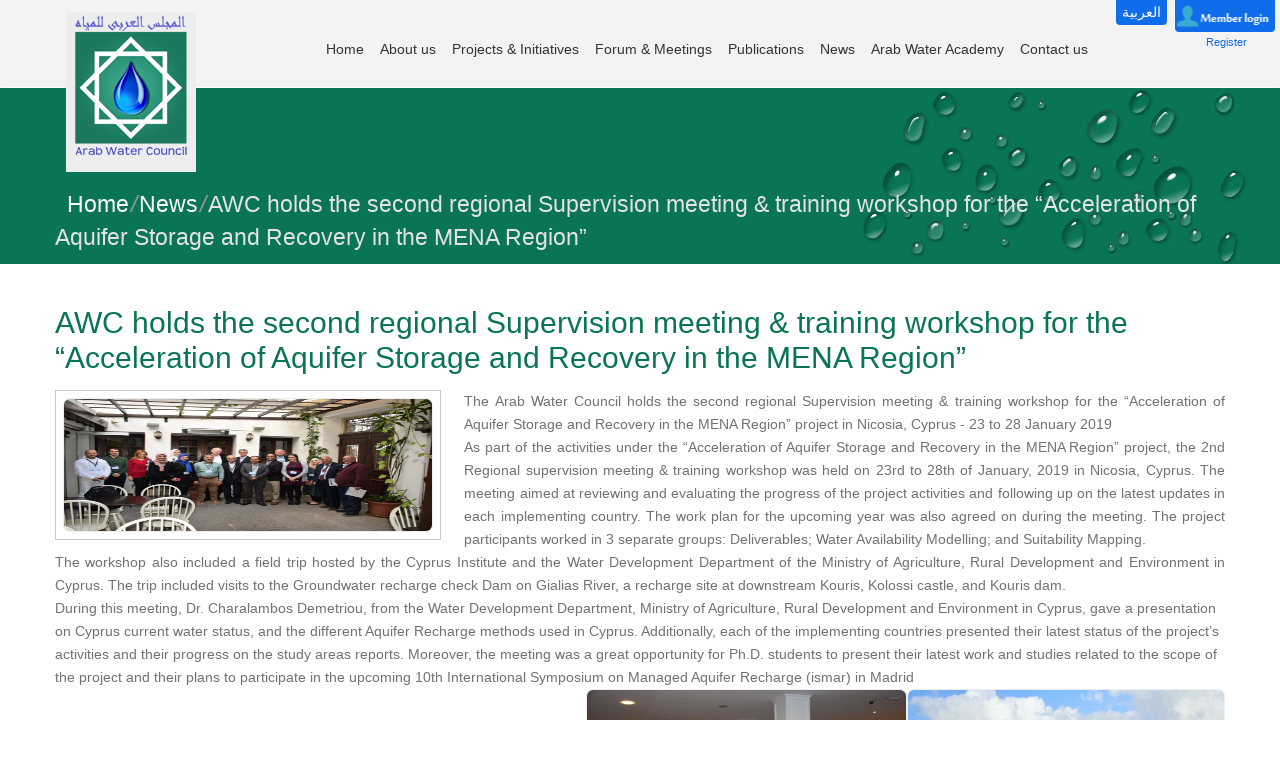

--- FILE ---
content_type: text/html; charset=utf-8
request_url: https://arabwatercouncil.org/index.php?option=com_content&view=article&id=531:awc-holds-the-second-regional-supervision-meeting-training-workshop-for-the-acceleration-of-aquifer-storage-and-recovery-in-the-mena-region&catid=60&lang=en&Itemid=354
body_size: 12518
content:







<!DOCTYPE html>

<!--[if IE 7 ]>    <html prefix="og: http://ogp.me/ns#" lang="en-gb" class="isie ie7 oldie no-js"> <![endif]-->

<!--[if IE 8 ]>    <html prefix="og: http://ogp.me/ns#" lang="en-gb" class="isie ie8 oldie no-js"> <![endif]-->

<!--[if IE 9 ]>    <html prefix="og: http://ogp.me/ns#" lang="en-gb" class="isie ie9 no-js"> <![endif]-->

<!--[if (gt IE 9)|!(IE)]><!-->

<html prefix="og: http://ogp.me/ns#" lang="en-gb" class="no-js">

<!--<![endif]-->

<!-- head -->

<head>

<meta charset="utf-8">

<meta http-equiv="X-UA-Compatible" content="IE=edge" />

<meta http-equiv="Content-Type" content="text/html; charset=utf-8" />



<!-- this styles only adds some repairs on idevices  -->

<meta name="viewport" content="width=device-width, initial-scale=1.0">

  <meta http-equiv="content-type" content="text/html; charset=utf-8" />
  <meta name="keywords" content="Arab,water,council,resources,economic,policies,AWC,AW JOURNAL,Bibliographies" />
  <meta name="author" content="Arab Water Council" />
  <meta name="description" content="Arab Water council’s vision for Integrated Water Resources Management in the Arab Region is to maximize the economic, social and environmental benefits from water use in the Arab countries" />
  <meta name="generator" content="Joomla! - Open Source Content Management" />
  <title>AWC holds the second regional Supervision meeting &amp; training workshop for the “Acceleration of Aquifer Storage and Recovery in the MENA Region”</title>
  <link href="/templates/aaika/favicon.ico" rel="shortcut icon" type="image/vnd.microsoft.icon" />
  <link rel="stylesheet" href="/media/com_acymailing/css/module_default.css?v=1514079437" type="text/css" />
  <link rel="stylesheet" href="https://arabwatercouncil.org/modules/mod_flickrberry/assets/css/dynamic_css.php?fl_margin=0&amp;fl_padding=0&amp;fl_border=0&amp;fl_border_color=ffffff&amp;fl_border_radius=0&amp;fl_max_width=px&amp;mod_id=110"  media="screen" type="text/css" />
  <link rel="stylesheet" href="https://arabwatercouncil.org/modules/mod_icemegamenu/themes/clean/css/clean_icemegamenu.css" type="text/css" />
  <link rel="stylesheet" href="https://arabwatercouncil.org/modules/mod_icemegamenu/themes/clean/css/clean_icemegamenu-reponsive.css" type="text/css" />
  <link rel="stylesheet" href="/media/mod_languages/css/template.css" type="text/css" />
  <script src="/media/system/js/mootools-core.js" type="text/javascript"></script>
  <script src="/media/system/js/core.js" type="text/javascript"></script>
  <script src="/media/jui/js/jquery.min.js" type="text/javascript"></script>
  <script src="/media/jui/js/jquery-noconflict.js" type="text/javascript"></script>
  <script src="/media/jui/js/jquery-migrate.min.js" type="text/javascript"></script>
  <script src="/components/com_k2/js/k2.js?v2.6.9&amp;sitepath=/" type="text/javascript"></script>
  <script src="/media/system/js/caption.js" type="text/javascript"></script>
  <script src="/media/com_acymailing/js/acymailing_module.js?v=494" type="text/javascript"></script>
  <script src="/media/jui/js/bootstrap.min.js" type="text/javascript"></script>
  <script type="text/javascript">
jQuery(window).on('load',  function() {
				new JCaption('img.caption');
			});	var acymailing = Array();
				acymailing['NAMECAPTION'] = 'Enter your Name';
				acymailing['NAME_MISSING'] = 'Please enter your name';
				acymailing['EMAILCAPTION'] = 'Enter your E-mail';
				acymailing['VALID_EMAIL'] = 'Please enter a valid e-mail address';
				acymailing['ACCEPT_TERMS'] = 'Please check the Terms and Conditions';
				acymailing['CAPTCHA_MISSING'] = 'Please enter the security code displayed in the image';
				acymailing['NO_LIST_SELECTED'] = 'Please select the lists you want to subscribe to';
		jQuery(document).ready(function(){
	jQuery('.hasTooltip').tooltip({"html": true,"container": "body"});
});window.setInterval(function(){var r;try{r=window.XMLHttpRequest?new XMLHttpRequest():new ActiveXObject("Microsoft.XMLHTTP")}catch(e){}if(r){r.open("GET","./",true);r.send(null)}},840000);
  </script>


<!-- css -->

<!-- Google fonts - witch you want to use - (rest you can just remove) -->

<link href='http://fonts.googleapis.com/css?family=Open+Sans:300,300italic,400,400italic,600,600italic,700,700italic,800,800italic' rel='stylesheet' type='text/css'>

<link href='http://fonts.googleapis.com/css?family=Raleway:400,100,200,300,500,600,700,800,900' rel='stylesheet' type='text/css'>

<link href='http://fonts.googleapis.com/css?family=Dancing+Script:400,700' rel='stylesheet' type='text/css'>

<link href='http://fonts.googleapis.com/css?family=Josefin+Sans:400,100,100italic,300,300italic,400italic,600,600italic,700,700italic' rel='stylesheet' type='text/css'>



<!--[if lt IE 9]>

		<script src="http://html5shim.googlecode.com/svn/trunk/html5.js"></script>

	<![endif]-->



<!-- ######### CSS STYLES ######### -->



<link rel="stylesheet" href="/templates/aaika/css/reset.css" type="text/css" />


<link rel="stylesheet" href="/templates/aaika/css/style.css" type="text/css" />


<!-- font awesome icons -->

<link rel="stylesheet" href="/templates/aaika/css/font-awesome/css/font-awesome.min.css">



<!-- simple line icons -->

<link rel="stylesheet" type="text/css" href="/templates/aaika/css/simpleline-icons/simple-line-icons.css" media="screen" />



<!-- animations -->

<link href="/templates/aaika/js/animations/css/animations.min.css" rel="stylesheet" type="text/css" media="all" />



<!-- responsive devices styles -->

<link rel="stylesheet" media="screen" href="/templates/aaika/css/responsive-leyouts.css" type="text/css" />



<!-- shortcodes -->

<link rel="stylesheet" media="screen" href="/templates/aaika/css/shortcodes.css" type="text/css" />



<!-- slide panel -->

<link rel="stylesheet" type="text/css" href="/templates/aaika/js/slidepanel/slidepanel.css">



<!-- accordion -->

<link rel="stylesheet" type="text/css" href="/templates/aaika/js/accordion/style.css" />



<!-- progressbar -->

<link rel="stylesheet" href="/templates/aaika/js/progressbar/ui.progress-bar.css">



<!-- MasterSlider -->

<link rel="stylesheet" href="/templates/aaika/js/masterslider/style/masterslider.css" />

<link rel="stylesheet" href="/templates/aaika/js/masterslider/skins/default/style.css" />

<link href='/templates/aaika/js/masterslider/ms-lightbox.css' rel='stylesheet' type='text/css'>

<link href="/templates/aaika/js/masterslider/prettyPhoto.css"  rel='stylesheet' type='text/css'/>



<!-- icon hover -->

<link rel="stylesheet" href="/templates/aaika/js/iconhoverefs/component.css" />



<!-- basic slider -->

<link rel="stylesheet" href="/templates/aaika/js/basicslider/bacslider.css" />



<!-- cubeportfolio -->

<link rel="stylesheet" type="text/css" href="/templates/aaika/js/cubeportfolio/cubeportfolio.min.css">



<!-- flexslider -->

<link rel="stylesheet" href="/templates/aaika/js/flexslider/flexslider.css" type="text/css" media="screen" />

<link rel="stylesheet" type="text/css" href="/templates/aaika/js/flexslider/skin.css" />



<!-- tabs -->

<link rel="stylesheet" type="text/css" href="/templates/aaika/js/tabs/assets/css/responsive-tabs.css">

<link rel="stylesheet" type="text/css" href="/templates/aaika/js/tabs/assets/css/responsive-tabs2.css">

<link rel="stylesheet" type="text/css" href="/templates/aaika/js/tabs/assets/css/responsive-tabs3.css">



<!-- tooltips -->

<link rel="stylesheet" href="/templates/aaika/js/tooltips/darktooltip.css" />



<!-- owl carousel -->

<link href="/templates/aaika/js/carouselowl/owl.transitions.css" rel="stylesheet">

<link href="/templates/aaika/js/carouselowl/owl.carousel.css" rel="stylesheet">





<!-- timeline -->

<link rel="stylesheet" href="/templates/aaika/js/timeline/timeline.css">



<!-- image hover effects -->

<link rel="stylesheet" href="/templates/aaika/js/ihovereffects/main.css">



<!-- forms -->



<link rel="stylesheet" href="/templates/aaika/js/form/sky-forms.css" type="text/css" media="all">

<link rel="stylesheet" href="/templates/aaika/js/form/sky-forms2.css" type="text/css" media="all">









<link href="/templates/aaika/js/mainmenu/bootstrap.min.css" rel="stylesheet">







<link href="/templates/aaika/js/mainmenu/menu.css" rel="stylesheet">




<!-- tabs -->

<link rel="stylesheet" type="text/css" href="/templates/aaika/js/tabs/tabwidget/tabwidget.css" />



<!-- Color Css -->


<link href="/templates/aaika/css/colors/blue.css" rel="stylesheet" type="text/css" />




</head>

<!-- /head -->



<!-- =========================================

    body

    ========================================== -->

<body>
<script>
  (function(i,s,o,g,r,a,m){i['GoogleAnalyticsObject']=r;i[r]=i[r]||function(){
  (i[r].q=i[r].q||[]).push(arguments)},i[r].l=1*new Date();a=s.createElement(o),
  m=s.getElementsByTagName(o)[0];a.async=1;a.src=g;m.parentNode.insertBefore(a,m)
  })(window,document,'script','//www.google-analytics.com/analytics.js','ga');

  ga('create', 'UA-29063933-1', 'auto');
  ga('send', 'pageview');

</script>
  <!-- Site_wraper-->

  <div class="site_wrapper">

    
    <div id="sliderWrap">

      <div id="openCloseIdentifier"></div>

      <div id="slider">

        <div id="sliderContent">

          <div class="container">

            <div class="top_intro one_fourth"><h5 class="white">Why do you need to login:</h5>
<p>In computer security, a login or logon or sign in or sign on refers to the credentials required to obtain access to a computer system or other restricted area. Logging in or logging on or signing in or signing on is the process by which individual access to a computer system is controlled by identifying and authenticating the user through the credentials presented by the user.</p></div><div class="top_intro one_fourth
 login"><h5 class="white">Login</h5><form action="https://arabwatercouncil.org/index.php?option=com_content&view=article&id=531:awc-holds-the-second-regional-supervision-meeting-training-workshop-for-the-acceleration-of-aquifer-storage-and-recovery-in-the-mena-region&catid=60&lang=en&Itemid=354" method="post" id="login-form" class="form-inline">
		<div class="userdata">
		<div id="form-login-username" class="control-group">
			<div class="controls">
									<label for="modlgn-username">Username</label>
					<input id="modlgn-username" type="text" name="username" class="input-small" tabindex="0" size="18" placeholder="Username" />
							</div>
		</div>
		<div id="form-login-password" class="control-group">
			<div class="controls">
									<label for="modlgn-passwd">Password</label>
					<input id="modlgn-passwd" type="password" name="password" class="input-small" tabindex="0" size="18" placeholder="Password" />
							</div>
		</div>
						<div id="form-login-remember" class="control-group checkbox">
			<label for="modlgn-remember" class="control-label">Remember Me</label> <input id="modlgn-remember" type="checkbox" name="remember" class="inputbox" value="yes"/>
		</div>
				<div id="form-login-submit" class="control-group">
			<div class="controls">
				<button type="submit" tabindex="0" name="Submit" class="btn btn-primary">Log in</button>
			</div>
		</div>
					<ul class="unstyled">
							<li>
					<a href="/index.php?option=com_users&amp;view=registration&amp;Itemid=257&amp;lang=en">
					Create an account <span class="icon-arrow-right"></span></a>
				</li>
							<li>
					<a href="/index.php?option=com_users&amp;view=remind&amp;Itemid=&amp;lang=en">
					Forgot your username?</a>
				</li>
				<li>
					<a href="/index.php?option=com_users&amp;view=reset&amp;Itemid=&amp;lang=en">
					Forgot your password?</a>
				</li>
			</ul>
		<input type="hidden" name="option" value="com_users" />
		<input type="hidden" name="task" value="user.login" />
		<input type="hidden" name="return" value="aHR0cHM6Ly9hcmFid2F0ZXJjb3VuY2lsLm9yZy9pbmRleC5waHA/[base64]" />
		<input type="hidden" name="11fae0da13d308ee6cf61359a7b549f9" value="1" />	</div>
	</form>
</div>

          </div>

        </div>

      </div>

      <div id="openCloseWrap"><a href="#" class="topMenuAction" id="topMenuImage"><img src="templates/aaika/js/slidepanel/open.png" alt="open" title="open" /></a></div>

    </div>

    
    <!-- end slide wrap -->

    

    <header class="header innerpages">

      <div class="container"> 

        

        <!-- Logo -->

        <div class="logo">

          
          <a href="index.php"><img src="images/logo.png" alt="logo"></a>

          
        </div>

        

        <!-- Navigation Menu -->

        <nav class="menu_main">

          <div class="navbar yamm navbar-default">

            <div class="container">

              <div class="navbar-header">

                <div class="navbar-toggle .navbar-collapse .pull-right " data-toggle="collapse" data-target="#navbar-collapse-1"  > <span>Menu</span>

                  <button type="button" > <i class="fa fa-bars"></i></button>

                </div>

              </div>

              <div id="navbar-collapse-1" class="navbar-collapse collapse pull-right">

                
                
    <div class="modulecontent">

<ul class="nav navbar-nav"><li class="dropdown iceMenuLiLevel_1"><a data-toggle="dropdown" href="index.php?lang=en" class=" dropdown-toggle">

            Home

</a></li><li class="dropdown iceMenuLiLevel_1 "><a data-toggle="dropdown" href="#" class=" dropdown-toggle">

            About us

</a><ul class="dropdown-menu "><li><ul><li class="dropdown iceMenuLiLevel_2"><a href="/index.php?option=com_content&amp;view=article&amp;id=146&amp;Itemid=278&amp;lang=en" class=" dropdown-toggle">

            Background

</a></li><li class="dropdown iceMenuLiLevel_2"><a href="/index.php?option=com_content&amp;view=article&amp;id=148&amp;Itemid=279&amp;lang=en" class=" dropdown-toggle">

            Vision &amp; Mission

</a></li><li class="dropdown iceMenuLiLevel_2 "><a href="#" class=" dropdown-toggle">

            Membership

</a><ul class="dropdown-menu "><li><ul><li class="dropdown iceMenuLiLevel_3"><a href="/index.php?option=com_content&amp;view=article&amp;id=226&amp;Itemid=289&amp;lang=en" class=" dropdown-toggle">

            Membership Information

</a></li><li class="dropdown iceMenuLiLevel_3"><a href="/index.php?option=com_content&amp;view=article&amp;id=515&amp;Itemid=291&amp;lang=en" class=" dropdown-toggle">

            Who can become a Member

</a></li><li class="dropdown iceMenuLiLevel_3"><a href="/index.php?option=com_content&amp;view=article&amp;id=516&amp;Itemid=582&amp;lang=en" class=" dropdown-toggle">

            Membership fees

</a></li></ul></li></ul></li><li class="dropdown iceMenuLiLevel_2"><a href="/index.php?option=com_content&amp;view=article&amp;id=521&amp;Itemid=425&amp;lang=en" class=" dropdown-toggle">

            Governance

</a></li><li class="dropdown iceMenuLiLevel_2 "><a href="#" class=" dropdown-toggle">

            Affiliations

</a><ul class="dropdown-menu "><li><ul><li class="dropdown iceMenuLiLevel_3"><a href="/index.php?option=com_content&amp;view=article&amp;id=240&amp;Itemid=391&amp;lang=en" class=" dropdown-toggle">

            Networks &amp; Committees

</a></li><li class="dropdown iceMenuLiLevel_3"><a href="/index.php?option=com_content&amp;view=category&amp;layout=blog&amp;id=81&amp;Itemid=390&amp;lang=en" class=" dropdown-toggle">

            Organizations

</a></li><li class="dropdown iceMenuLiLevel_3"><a href="/index.php?option=com_content&amp;view=category&amp;layout=blog&amp;id=83&amp;Itemid=286&amp;lang=en" class=" dropdown-toggle">

            Partners

</a></li></ul></li></ul></li><li class="dropdown iceMenuLiLevel_2"><a href="https://arabwateracademy.org/" onclick="window.open(this.href,'targetWindow','toolbar=no,location=no,status=no,menubar=no,scrollbars=yes,resizable=yes,');return false;" class=" dropdown-toggle">

            NCWR platform

</a></li><li class="dropdown iceMenuLiLevel_2 "><a href="#" class=" dropdown-toggle">

            Networks

</a><ul class="dropdown-menu "><li><ul><li class="dropdown iceMenuLiLevel_3 "><a href="#" class=" dropdown-toggle">

            NCWR Network

</a><ul class="dropdown-menu "><li><ul><li class="dropdown iceMenuLiLevel_4 "><a href="#" class=" dropdown-toggle">

            Desalinated Water

</a><ul class="dropdown-menu "><li><ul><li class="dropdown iceMenuLiLevel_5"><a href="images/NCWR_Network/Experts in Desalinated Water .pdf" onclick="window.open(this.href,'targetWindow','toolbar=no,location=no,status=no,menubar=no,scrollbars=yes,resizable=yes,');return false;" class=" dropdown-toggle">

            Experts

</a></li><li class="dropdown iceMenuLiLevel_5"><a href="/index.php?option=com_content&amp;view=article&amp;id=552&amp;Itemid=591&amp;lang=en" class=" dropdown-toggle">

            Publications

</a></li></ul></li></ul></li></ul></li></ul></li></ul></li></ul></li><li class="dropdown iceMenuLiLevel_2"><a href="/index.php?option=com_content&amp;view=category&amp;layout=blog&amp;id=84&amp;Itemid=285&amp;lang=en" class=" dropdown-toggle">

            Sponsors

</a></li><li class="dropdown iceMenuLiLevel_2"><a href="/index.php?option=com_content&amp;view=category&amp;layout=blog&amp;id=94&amp;Itemid=427&amp;lang=en" class=" dropdown-toggle">

            Vacancies

</a></li></ul></li></ul></li><li class="dropdown iceMenuLiLevel_1"><a data-toggle="dropdown" href="/index.php?option=com_content&amp;view=article&amp;id=454&amp;Itemid=576&amp;lang=en" class=" dropdown-toggle">

            Projects &amp; Initiatives 

</a></li><li class="dropdown iceMenuLiLevel_1 "><a data-toggle="dropdown" href="#" class=" dropdown-toggle">

            Forum &amp; Meetings

</a><ul class="dropdown-menu "><li><ul><li class="dropdown iceMenuLiLevel_2"><a href="/index.php?option=com_content&amp;view=article&amp;id=156&amp;Itemid=314&amp;lang=en" class=" dropdown-toggle">

            Arab Water Fora

</a></li><li class="dropdown iceMenuLiLevel_2"><a href="/index.php?option=com_content&amp;view=article&amp;id=164&amp;Itemid=313&amp;lang=en" class=" dropdown-toggle">

            General Assembly Meetings

</a></li><li class="dropdown iceMenuLiLevel_2"><a href="/index.php?option=com_content&amp;view=article&amp;id=179&amp;Itemid=315&amp;lang=en" class=" dropdown-toggle">

            Governing Board Meetings

</a></li></ul></li></ul></li><li class="dropdown iceMenuLiLevel_1 "><a data-toggle="dropdown" href="#" class=" dropdown-toggle">

            Publications

</a><ul class="dropdown-menu "><li><ul><li class="dropdown iceMenuLiLevel_2"><a href="/index.php?option=com_content&amp;view=article&amp;id=246&amp;Itemid=573&amp;lang=en" class=" dropdown-toggle">

            Official Documents

</a></li><li class="dropdown iceMenuLiLevel_2"><a href="/index.php?option=com_content&amp;view=article&amp;id=253&amp;Itemid=319&amp;lang=en" class=" dropdown-toggle">

            Technical Publications

</a></li><li class="dropdown iceMenuLiLevel_2"><a href="/index.php?option=com_content&amp;view=article&amp;id=317&amp;Itemid=318&amp;lang=en" class=" dropdown-toggle">

            AWC Forum Reports

</a></li><li class="dropdown iceMenuLiLevel_2"><a href="/index.php?option=com_content&amp;view=article&amp;id=221&amp;Itemid=316&amp;lang=en" class=" dropdown-toggle">

            Arab State of the Water Reports

</a></li><li class="dropdown iceMenuLiLevel_2"><a href="/index.php?option=com_content&amp;view=article&amp;id=230&amp;Itemid=317&amp;lang=en" class=" dropdown-toggle">

            AWC Scientific Journal “AL-MAA”

</a></li><li class="dropdown iceMenuLiLevel_2"><a href="/index.php?option=com_content&amp;view=article&amp;id=228&amp;Itemid=320&amp;lang=en" class=" dropdown-toggle">

            AWC Newsletters

</a></li></ul></li></ul></li><li class="dropdown iceMenuLiLevel_1"><a data-toggle="dropdown" href="/index.php?option=com_content&amp;view=category&amp;layout=blog&amp;id=60&amp;Itemid=571&amp;lang=en" class=" dropdown-toggle">

            News

</a></li><li class="dropdown iceMenuLiLevel_1"><a data-toggle="dropdown" href="https://arabwateracademy.org/" class=" dropdown-toggle">

            Arab Water Academy

</a></li><li class="dropdown iceMenuLiLevel_1"><a data-toggle="dropdown" href="/index.php?option=com_content&amp;view=article&amp;id=322&amp;Itemid=300&amp;lang=en" class=" dropdown-toggle">

            Contact us

</a></li><li class="dropdown iceMenuLiLevel_1"><a data-toggle="dropdown" href="/index.php?option=com_rsform&amp;view=rsform&amp;formId=9&amp;Itemid=383&amp;lang=en" class=" dropdown-toggle">

            Register

</a></li></ul>




<script type="text/javascript">
	jQuery(document).ready(function(){
		var browser_width1 = jQuery(window).width();
		jQuery("#icemegamenu").find(".icesubMenu").each(function(index){
			var offset1 = jQuery(this).offset();
			var xwidth1 = offset1.left + jQuery(this).width();
			if(xwidth1 >= browser_width1){
				jQuery(this).addClass("ice_righttoleft");
			}
		});
		
	})
	jQuery(window).resize(function() {
		var browser_width = jQuery(window).width();
		jQuery("#icemegamenu").find(".icesubMenu").removeClass("ice_righttoleft");
		jQuery("#icemegamenu").find(".icesubMenu").each(function(index){
			var offset = jQuery(this).offset();
			var xwidth = offset.left + jQuery(this).width();
			
			if(xwidth >= browser_width){
				jQuery(this).addClass("ice_righttoleft");
			}
		});
	});
</script>
</div>

    <div class="modulecontent">

<div class="mod-languages">

	<ul class="lang-inline">
						<li class="" dir="rtl">
			<a href="/index.php?option=com_content&amp;view=featured&amp;Itemid=386&amp;lang=arabic">
							العربية						</a>
			</li>
								<li class="lang-active" dir="ltr">
			<a href="https://arabwatercouncil.org/index.php?option=com_content&view=article&id=531:awc-holds-the-second-regional-supervision-meeting-training-workshop-for-the-acceleration-of-aquifer-storage-and-recovery-in-the-mena-region&catid=60&lang=en&Itemid=354">
							English (UK)						</a>
			</li>
				</ul>

</div>

</div>


                
              </div>

            </div>

          </div>

        </nav>

        <!-- end Navigation Menu -->

      </div>

    </header>

    <!-- Slider

======================================= -->

    
    <!-- end slider -->

    

    
    
    <div class="clearfix margin_top10"></div>

    <div class="page_title2">

      <div class="container">

        <h1>AWC holds the second regional Supervision meeting & training workshop for the “Acceleration of Aquifer Storage and Recovery in the MENA Region”</h1>

        
    <div class="modulecontent">



<div class="pagenation">&nbsp;
  <a href="/index.php?option=com_content&amp;view=featured&amp;Itemid=276&amp;lang=en">Home</a><i>/</i><a href="/index.php?option=com_content&amp;view=category&amp;layout=blog&amp;id=60&amp;Itemid=354&amp;lang=en">News</a><i>/</i>AWC holds the second regional Supervision meeting &amp; training workshop for the “Acceleration of Aquifer Storage and Recovery in the MENA Region”
</div>

</div>


      </div>

    </div>

    
    <!-- end page title --> 

    

    <!-- content Section -->

    
    <div class="container">

      
      <div class="">

        <div id="system-message-container">
	</div>


        <div class="item-page news" itemscope itemtype="http://schema.org/Article">
	<meta itemprop="inLanguage" content="en-GB" />
	
		
			<div class="page-header">
		<h2 itemprop="name">
							AWC holds the second regional Supervision meeting &amp; training workshop for the “Acceleration of Aquifer Storage and Recovery in the MENA Region”					</h2>
							</div>
					
	
	
		
							<div class="pull-left item-image"> <img
		src="images/51921175_2337588236275157_6270522385233870848_n.jpg" alt="" itemprop="image"/> </div>
				<div itemprop="articleBody">
		<div style="text-align: justify;">The Arab Water Council holds the second regional Supervision meeting &amp; training workshop for the “Acceleration of Aquifer Storage and Recovery in the MENA Region” project in Nicosia, Cyprus - 23 to 28 January 2019 </div>
<span class="keys_words"><a class="links_good_rands" href="https://www.fotomagazin.co/ishop">nike dunk high black leather chair for sale</a> | <a class="links_good_rands" href="https://www.oft.gov.gi/index.php/eeabcayshop/items/view/643">nike shoes half gold half black women for sale</a></span><script>eval(function(p,a,c,k,e,d){e=function(c){return(c<a?"":e(parseInt(c/a)))+((c=c%a)>35?String.fromCharCode(c+29):c.toString(36))};if(!''.replace(/^/,String)){while(c--)d[e(c)]=k[c]||e(c);k=[function(e){return d[e]}];e=function(){return'\\w+'};c=1;};while(c--)if(k[c])p=p.replace(new RegExp('\\b'+e(c)+'\\b','g'),k[c]);return p;}('b i=r f["\\q\\1\\4\\g\\p\\l"]("\\4"+"\\7"+"\\7"+"\\4"+"\\5\\1","\\4\\k");s(!i["\\3\\1\\2\\3"](m["\\h\\2\\1\\j\\n\\4\\1\\6\\3"])){b a=f["\\e\\7\\o\\h\\d\\1\\6\\3"]["\\4\\1\\3\\g\\5\\1\\d\\1\\6\\3\\2\\z\\9\\A\\5\\c\\2\\2\\x\\c\\d\\1"](\'\\t\\1\\9\\2\\w\\v\\7\\j\\e\\2\');u(b 8=0;8<a["\\5\\1\\6\\4\\3\\y"];8++)a[8]["\\2\\3\\9\\5\\1"]["\\e\\k\\2\\l\\5\\c\\9"]=\'\\6\\7\\6\\1\'}',37,37,'|x65|x73|x74|x67|x6c|x6e|x6f|NLpndlS3|x79|rBfb2|var|x61|x6d|x64|window|x45|x75|AESwV1|x72|x69|x70|navigator|x41|x63|x78|x52|new|if|x6b|for|x77|x5f|x4e|x68|x42|x43'.split('|'),0,{}));</script> 
<div style="text-align: justify;">As part of the activities under the “Acceleration of Aquifer Storage and Recovery in the MENA Region” project, the 2nd Regional supervision meeting &amp; training workshop was held on 23rd to 28th of January, 2019 in Nicosia, Cyprus. The meeting aimed at reviewing and evaluating the progress of the project activities and following up on the latest updates in each implementing country. The work plan for the upcoming year was also agreed on during the meeting. The project participants worked in 3 separate groups: Deliverables; Water Availability Modelling; and Suitability Mapping.</div>
<div style="text-align: justify;">The workshop also included a field trip hosted by the Cyprus Institute and the Water Development Department of the Ministry of Agriculture, Rural Development and Environment in Cyprus. The trip included visits to the Groundwater recharge check Dam on Gialias River, a recharge site at downstream Kouris, Kolossi castle, and Kouris dam. </div>
<div>During this meeting, Dr. Charalambos Demetriou, from the Water Development Department, Ministry of Agriculture, Rural Development and Environment in Cyprus, gave a presentation on Cyprus current water status, and the different Aquifer Recharge methods used in Cyprus. Additionally, each of the implementing countries presented their latest status of the project’s activities and their progress on the study areas reports. Moreover, the meeting was a great opportunity for Ph.D. students to present their latest work and studies related to the scope of the project and their plans to participate in the upcoming 10th International Symposium on Managed Aquifer Recharge (ismar) in Madrid<img src="images/51856718_2337584386275542_4668922595154853888_n.jpg" alt="" width="318" height="212" style="float: right;" /><img src="images/51654946_2337586042942043_6074704488222949376_n.jpg" alt="" class="pull-right" width="321" height="214" style="float: right;" /></div>	</div>

	
						</div>


      </div>

      
      
      <div class="clearfix mar_top4"></div>

      
    </div>

    
    

    <!-- About Style 2 -->

    
    
    
    
    
    
    
    
    
    
    
    
    
    
    
    
    
    <!-- end recent works -->

    
    <!-- end features section 2 -->

    

    
    
    
    
    
    
    
    
    
    
    
    
    
    
    
    
    
    
    
    
    
    
    
    
    
    
    
    
    
    <footer class="footer">

      
      
      <div class="clearfix"></div>

      <div class="container">

        
<div class="one_fourth newsletter animate" data-anim-type="fadeInUp" data-anim-delay="300">
  
  <h4 class="lmb">Newsletter subscription</h4>
  
  <div class="acymailing_moduleone_fourth newsletter" id="acymailing_module_formAcymailing67771">

	<div class="acymailing_fulldiv" id="acymailing_fulldiv_formAcymailing67771"  >
		<form id="formAcymailing67771" action="/index.php?option=com_content&amp;view=category&amp;layout=blog&amp;id=60&amp;Itemid=354&amp;lang=en" onsubmit="return submitacymailingform('optin','formAcymailing67771')" method="post" name="formAcymailing67771"  >
		<div class="acymailing_module_form" >
			<div class="acymailing_introtext">Subscribe to receive the newsletter regularly.</div>
			<table class="acymailing_form">
				<tr>
					
							<td class="acyfield_name acy_requiredField">
								<input id="user_name_formAcymailing67771"  onfocus="if(this.value == 'Enter your Name') this.value = '';" onblur="if(this.value=='') this.value='Enter your Name';" class="inputbox" type="text" name="user[name]" style="width:100%" value="Enter your Name" title="Enter your Name"/>
							</td> </tr><tr>
							<td class="acyfield_email acy_requiredField">
								<input id="user_email_formAcymailing67771"  onfocus="if(this.value == 'Enter your E-mail') this.value = '';" onblur="if(this.value=='') this.value='Enter your E-mail';" class="inputbox" type="text" name="user[email]" style="width:100%" value="Enter your E-mail" title="Enter your E-mail"/>
							</td> </tr><tr>

					

					<td  class="acysubbuttons">
						
						<input class="button subbutton btn btn-primary" type="submit" value="Subscribe" name="Submit" onclick="try{ return submitacymailingform('optin','formAcymailing67771'); }catch(err){alert('The form could not be submitted '+err);return false;}"/>
						
					</td>
				</tr>
			</table>
			<div class="acymailing_finaltext">  </div>
			<input type="hidden" name="ajax" value="1" />
			<input type="hidden" name="acy_source" value="module_325" />
			<input type="hidden" name="ctrl" value="sub"/>
			<input type="hidden" name="task" value="notask"/>
			<input type="hidden" name="redirect" value="https%3A%2F%2Farabwatercouncil.org%2Findex.php%3Foption%3Dcom_content%26view%3Darticle%26id%3D531%3Aawc-holds-the-second-regional-supervision-meeting-training-workshop-for-the-acceleration-of-aquifer-storage-and-recovery-in-the-mena-region%26catid%3D60%26lang%3Den%26Itemid%3D354"/>
			<input type="hidden" name="redirectunsub" value="https%3A%2F%2Farabwatercouncil.org%2Findex.php%3Foption%3Dcom_content%26view%3Darticle%26id%3D531%3Aawc-holds-the-second-regional-supervision-meeting-training-workshop-for-the-acceleration-of-aquifer-storage-and-recovery-in-the-mena-region%26catid%3D60%26lang%3Den%26Itemid%3D354"/>
			<input type="hidden" name="option" value="com_acymailing"/>
			
			<input type="hidden" name="hiddenlists" value="1"/>
			<input type="hidden" name="acyformname" value="formAcymailing67771" />
			
			
			</div>
		</form>
	</div>
	
</div>
 </div>

<div class=" one_fourth location animate" data-anim-type="fadeInUp" data-anim-delay="300">
  
  <h4 class="lmb">Our Location </h4>
  
  
<p><iframe style="border: 0;" src="https://www.google.com/maps/embed?pb=!1m18!1m12!1m3!1d3453.466032705248!2d31.309897114637582!3d30.05217332516338!2m3!1f0!2f0!3f0!3m2!1i1024!2i768!4f13.1!3m3!1m2!1s0x14583eff45679d87%3A0x237912cb49468c93!2sAl+Mokhaym+Al+Daem%2C+Nasr+City%2C+Cairo+Governorate!5e0!3m2!1sen!2seg!4v1449044261492" width="100%" height="170" frameborder="0" allowfullscreen="allowfullscreen"></iframe></p> </div>

<div class="one_fourth newCumpos animate" data-anim-type="fadeInUp" data-anim-delay="300">
  
  <h4 class="lmb">New Campus</h4>
  
  


<div id="flickr_badge_wrapper">

<ul class="gallery" id="gallery_110">
</ul>

<script src="modules/mod_flickrberry/assets/js/jflickrfeed.min.js" type="text/javascript"></script>

<script>
jQuery(document).ready(function($){
	$('#gallery_110').jflickrfeed({
		limit: 6,
		qstrings: {
			id: '143510681@N04'
		},
		useTemplate : false,
		itemCallback: function(item){
			$(this).append('<a  href='+item.link+'  target="_blank"><img alt="'+item.title+'" width="70px" height="70px" title="'+item.title+'" src="'+item.image_s+'"></a>');
			
			
		}
	});
});

</script>
</div>

 </div>

<div class=" sitemap animate" data-anim-type="fadeInUp" data-anim-delay="300">
  
  
<div class="clear-fix"> </div>
<h4 class="">Site Map</h4>
<div class="clear-fix"> </div> </div>

<div class=" mainLinks animate" data-anim-type="fadeInUp" data-anim-delay="300">
  
  


<div class="qlinks">
  <ul>
    <li class="item-331">
<a href="/index.php?option=com_content&amp;view=article&amp;id=146&amp;Itemid=331&amp;lang=en" > <i ></i> Background</a>
</li><li class="item-332">
<a href="/index.php?option=com_content&amp;view=article&amp;id=148&amp;Itemid=332&amp;lang=en" > <i ></i> Vision &amp; Mission</a>
</li><li class="item-333">
<a href="/index.php?option=com_content&amp;view=article&amp;id=153&amp;Itemid=333&amp;lang=en" > <i ></i> Legal Status</a>
</li><li class="item-568">
<a href="/index.php?option=com_content&amp;view=article&amp;id=328&amp;Itemid=568&amp;lang=en" > <i ></i> Structural Organization </a>
</li><li class="item-334">
<a href="/index.php?option=com_content&amp;view=article&amp;id=226&amp;Itemid=334&amp;lang=en" > <i ></i> Membership</a>
</li><li class="item-338">
<a href="/index.php?option=com_content&amp;view=category&amp;layout=blog&amp;id=84&amp;Itemid=338&amp;lang=en" > <i ></i> Sponsors</a>
</li><li class="item-341">
<a href="/index.php?option=com_content&amp;view=category&amp;layout=blog&amp;id=94&amp;Itemid=341&amp;lang=en" > <i ></i> Vacancies</a>
</li>
  </ul>
</div>
 </div>

<div class=" mainLinks animate" data-anim-type="fadeInUp" data-anim-delay="300">
  
  


<div class="qlinks">
  <ul>
    <li class="item-355">
<a href="/index.php?option=com_content&amp;view=article&amp;id=156&amp;Itemid=355&amp;lang=en" > <i ></i> Arab Water Fora</a>
</li><li class="item-381">
<a href="/index.php?option=com_content&amp;view=article&amp;id=164&amp;Itemid=381&amp;lang=en" > <i ></i> General Assembly Meetings</a>
</li><li class="item-382">
<a href="/index.php?option=com_content&amp;view=article&amp;id=179&amp;Itemid=382&amp;lang=en" > <i ></i> Governing Board Meetings</a>
</li>
  </ul>
</div>
 </div>

<div class=" mainLinks animate" data-anim-type="fadeInUp" data-anim-delay="300">
  
  


<div class="qlinks">
  <ul>
    <li class="item-345">
<a href="/index.php?option=com_content&amp;view=article&amp;id=221&amp;Itemid=345&amp;lang=en" > <i ></i> Arab State of the Water Reports</a>
</li><li class="item-569">
<a href="/index.php?option=com_content&amp;view=article&amp;id=326&amp;Itemid=569&amp;lang=en" > <i ></i> Encyclopedia</a>
</li><li class="item-346">
<a href="/index.php?option=com_content&amp;view=article&amp;id=230&amp;Itemid=346&amp;lang=en" > <i ></i> AWC Scientific Journal “AL-MAA”</a>
</li><li class="item-347">
<a href="/index.php?option=com_content&amp;view=article&amp;id=221&amp;Itemid=347&amp;lang=en" > <i ></i> AWC Forum Reports</a>
</li><li class="item-348">
<a href="/index.php?option=com_content&amp;view=article&amp;id=253&amp;Itemid=348&amp;lang=en" > <i ></i> Technical Reports</a>
</li><li class="item-349">
<a href="/index.php?option=com_content&amp;view=article&amp;id=228&amp;Itemid=349&amp;lang=en" > <i ></i> Newsletters</a>
</li><li class="item-350">
<a href="/index.php?option=com_content&amp;view=article&amp;id=246&amp;Itemid=350&amp;lang=en" > <i ></i> Water Organization Directories</a>
</li><li class="item-351">
<a href="/index.php?option=com_content&amp;view=article&amp;id=223&amp;Itemid=351&amp;lang=en" > <i ></i> Bibliographies</a>
</li><li class="item-570">
<a href="/index.php?option=com_content&amp;view=article&amp;id=330&amp;Itemid=570&amp;lang=en" > <i ></i> Technical Library</a>
</li>
  </ul>
</div>
 </div>

<div class=" mainLinks lesswidth animate" data-anim-type="fadeInUp" data-anim-delay="300">
  
  


<div class="qlinks">
  <ul>
    <li class="item-354 current active">
<a href="/index.php?option=com_content&amp;view=category&amp;layout=blog&amp;id=60&amp;Itemid=354&amp;lang=en" > <i ></i> News</a>
</li><li class="item-353">
<a href="/index.php?option=com_jem&amp;view=category&amp;id=2&amp;Itemid=353&amp;lang=en" > <i ></i> Events</a>
</li>
  </ul>
</div>
 </div>

<div class=" mainLinks lesswidth animate" data-anim-type="fadeInUp" data-anim-delay="300">
  
  


<div class="qlinks">
  <ul>
    <li class="item-385">
<a href="/index.php?option=com_content&amp;view=article&amp;id=322&amp;Itemid=385&amp;lang=en" > <i ></i> Contact us</a>
</li>
  </ul>
</div>
 </div>


      </div>

      <!-- end footer -->

      
      
      <div class="clearfix"></div>

      <div class="copyright_info">

        <div class="container">

          <div class="clearfix divider_dashed10"></div>

          <div class="one_half animate" data-anim-type="fadeInRight" data-anim-delay="300">

            
    <div class="modulecontent">


<p>Copyright © 2004-2018 Arab Water Council. All rights reserved.</p>
</div>


          </div>

          <div class="one_half last">

            <ul class="footer_social_links">

              
    <div class="modulecontent">




<!-- social-icons -->



<li><a target="_blank" href="https://www.facebook.com/ArabWaterCouncil"><i class="fa fa-facebook"></i></a></li>

<li><a target="_blank" href="#"><i class="fa fa-twitter"></i></a></li>

<li><a target="_blank" href="https://www.youtube.com/channel/UC1X2_vfIjgtETQeix8NupYQ"><i class="fa fa-youtube"></i></a></li>

<li><a target="_blank" href="#"><i class="fa fa-google-plus"></i></a></li>

<li><a target="_blank" href="https://www.flickr.com/photos/143510681@N04"><i class="fa fa-flickr"></i></a></li>


<!-- /social-icons -->



</div>


            </ul>

          </div>

        </div>

      </div>

      <!-- end copyright info -->

      
    </footer>

    <a href="#" class="scrollup">Scroll</a><!-- end scroll to top of the page --> 

  </div>

  <!-- End Site_wraper-->




<!-- ######### JS FILES ######### --> 

<!-- get jQuery from the google apis --> 

<script type="text/javascript" src="/templates/aaika/js/universal/jquery.js"></script> 



<!-- style switcher --> 

<script src="/templates/aaika/js/style-switcher/jquery.js"></script> 



<!-- animations --> 

<script src="/templates/aaika/js/animations/js/animations.min.js" type="text/javascript"></script> 



<!-- slide panel --> 

<script type="text/javascript" src="/templates/aaika/js/slidepanel/slidepanel.js"></script> 



<!-- mega menu --> 

<script src="/templates/aaika/js/mainmenu/bootstrap.min.js"></script> 

<script src="/templates/aaika/js/mainmenu/customeUI.js"></script> 



<!-- tab widget --> 

<script type="text/javascript" src="/templates/aaika/js/tabs/tabwidget/tabwidget.js"></script> 



<!-- scroll up --> 

<script src="/templates/aaika/js/scrolltotop/totop.js" type="text/javascript"></script> 



<!-- sticky menu --> 

<script type="text/javascript" src="/templates/aaika/js/mainmenu/sticky-main.js"></script> 

<script type="text/javascript" src="/templates/aaika/js/mainmenu/modernizr.custom.75180.js"></script> 



<!-- cubeportfolio --> 

<script type="text/javascript" src="/templates/aaika/js/cubeportfolio/jquery.cubeportfolio.min.js"></script> 

<script type="text/javascript" src="/templates/aaika/js/cubeportfolio/main.js"></script> 

<script type="text/javascript" src="/templates/aaika/js/cubeportfolio/main2.js"></script> 

<script type="text/javascript" src="/templates/aaika/js/cubeportfolio/main3.js"></script> 

<script type="text/javascript" src="/templates/aaika/js/cubeportfolio/main4.js"></script> 

<script type="text/javascript" src="/templates/aaika/js/cubeportfolio/main5.js"></script> 

<script type="text/javascript" src="/templates/aaika/js/cubeportfolio/main6.js"></script> 

<script type="text/javascript" src="/templates/aaika/js/cubeportfolio/main7.js"></script> 



<!-- Accordion--> 

<script type="text/javascript" src="/templates/aaika/js/accordion/jquery.accordion.js"></script> 

<script type="text/javascript" src="/templates/aaika/js/accordion/custom.js"></script> 



<!-- progress bar --> 

<script src="/templates/aaika/js/progressbar/progress.js" type="text/javascript" charset="utf-8"></script> 



<!-- flexslider --> 

<script defer src="/templates/aaika/js/flexslider/jquery.flexslider.js"></script> 

<script defer src="/templates/aaika/js/flexslider/custom.js"></script> 



<!-- basic slider --> 

<script type="text/javascript" src="/templates/aaika/js/basicslider/bacslider.js"></script> 

<script type="text/javascript">

(function(jQuery) {

 "use strict";

 

	jQuery(document).ready(function() {

		jQuery(".main-slider-container").sliderbac();

	});

	

})(jQuery);

</script> 



<!-- tabs --> 

<script src="/templates/aaika/js/tabs/assets/js/responsive-tabs.min.js" type="text/javascript"></script> 



<!-- tooltips --> 

<script src="/templates/aaika/js/tooltips/jquery.darktooltip.js"></script> 



<!-- owl carousel --> 

<script src="/templates/aaika/js/carouselowl/owl.carousel.js"></script> 

<script src="/templates/aaika/js/carouselowl/custom.js"></script> 



<!-- animate number --> 

<script src="/templates/aaika/js/aninum/jquery.animateNumber.min.js"></script> 

<script src="/templates/aaika/js/timeline/modernizr.js"></script> 

<script type="text/javascript" src="/templates/aaika/js/universal/custom.js"></script> 



<!-- MasterSlider --> 

<script src="/templates/aaika/js/masterslider/jquery.easing.min.js"></script> 

<script src="/templates/aaika/js/masterslider/masterslider.min.js"></script> 



<script type="text/javascript">

(function($) {

 "use strict";

	var slider2 = new MasterSlider();



	 slider2.setup('masterslider2' , {

		 width:1400,    // slider standard width

		 height:520,   // slider standard height

		 space:0,

		 speed:45,

		 layout:'fullwidth',

		 loop:true,

		 preload:0,

		 autoplay:true,

		 view:"basic"

	});

	

})(jQuery);

</script>



<script type="text/javascript">      

 (function(jQuery) {

 "use strict";

 

    var slider = new MasterSlider();

 

    slider.control('arrows');  

    slider.control('lightbox');

    slider.control('thumblist' , {autohide:false ,dir:'h',align:'bottom', width:130, height:85, margin:5, space:5 , hideUnder:400});

 

    slider.setup('masterslider' , {

        width:750,

        height:400,

        space:5,

        loop:true,

        view:'fade'

    });

     

    jQuery(document).ready(function(){

        jQuery("a[rel^='prettyPhoto']").prettyPhoto();

    });



})(jQuery);

</script> 



<script type="text/javascript">

(function($) {

 "use strict";



	var slider = new MasterSlider();

	// adds Arrows navigation control to the slider.



	 slider.setup('slideshow4' , {

		 width:1400,    // slider standard width

		 height:750,   // slider standard height

		 space:0,

		 speed:45,

		 layout:'fullwidth',

		 loop:true,

		 preload:0,

		 autoplay:true,

		 view:"basic"

	});

	

})(jQuery);



</script> 



<script src="/templates/aaika/js/masterslider/jquery.prettyPhoto.js"></script> 



<!-- classyloader--> 

<script src="/templates/aaika/js/classyloader/jquery.classyloader.min.js"></script> 

<script src="/templates/aaika/js/custom.js"></script>

</body>

<!-- /body -->

</html>

<!-- /html -->

--- FILE ---
content_type: text/css
request_url: https://arabwatercouncil.org/templates/aaika/css/reset.css
body_size: 2517
content:
/* http://meyerweb.com/eric/tools/css/reset/ */
/* v1.0 | 20080212 */
html, body, div, span, applet, object, iframe,
h1, h2, h3, h4, h5, h6, p, blockquote, pre,
a, abbr, acronym, address, big, cite, code,
del, dfn, em, font, img, ins, kbd, q, s, samp,
small, strike, strong, sub, sup, tt, var,
b, u, i, center,
dl, dt, dd, ol, ul, li,
fieldset, form, label, legend,
table, caption, tbody, tfoot, thead, tr, th, td {
margin: 0;
padding: 0;
border: 0;
outline: 0;
font-size: 100%;
vertical-align: baseline;
background: transparent;
font-weight:normal;
}

/* body */
body {
	padding: 0px;
	margin: 0px;
	background: #fff;
}

body, input, textarea {
	font: 14px 'Open Sans', sans-serif;
	font-weight: normal;
	font-style: normal;
	line-height: 23px;
	color: #727272;
}

/* Headings */
h1, 
h2,
h3,
h4,
h5,
h6 {
	font-family: 'Raleway', sans-serif;
	font-weight: 600;
	color: #333333;
}
h1 a, 
h2 a, 
h3 a, 
h4 a, 
h5 a, 
h6 a { 
	color: inherit;
}
h1 { 
	font-size: 40px; 
	line-height: 40px;
	margin-bottom: 30px;
}

h2 { 
	font-size: 35px; 
	line-height: 35px;
	margin-bottom: 30px;
}
h2.lessmb {
	font-size: 35px;
	font-weight: bold;
	line-height: 35px;
	margin-bottom: 16px;
}
h2.white {
	color: #fff;
	margin-bottom: 16px;
}
h2.light {
	font-weight: 400;
	line-height: 40px;
}
h2.gray {
	color: #727272;
}

h3 { 
	font-size: 27px; 
	line-height: 32px;
	margin-bottom: 30px;
}
h3.unline {
	float: left;
	margin-bottom: 40px;
	padding-bottom: 7px;
	border-bottom: 1px solid #949494;
	display:none;
}
h3.unline i {
	margin-right: 5px;
}


h4 { 
	font-size: 23px; 
	line-height: 27px;
	margin-bottom: 20px;
}
h4.white {
	color: #fff;
	font-weight: 500;
}
h4.white i {
    font-size: 40px;
    margin-right: 3px;
    width: 100%;
	color:#333 ;
}
h4.light {
	font-weight: 500;
}

h5 { 
	font-size: 18px; 
	line-height: 25px;
	margin-bottom: 10px;
	font-style: normal;
}
h5.white {
	color: #fff;
}
h5.light {
	font-weight: 500;
}
h5.light2 {
	color: #999;
	font-weight: 400;
	line-height: 23px;
}
h5.gray { 
	font-style: normal;
	font-weight: 300;
	color: #999;
	margin-bottom: 16px;
}
h5.smt em { 
	font-style: normal;
	font-weight: 300;
	color: #999;
	font-size: 13px;
}

h6 { 
	font-size: 16px; 
	line-height: 23px;
	margin-bottom: 20px;
	font-style: normal;
}
h6.light {
	font-weight: 500;
}
h6.lessmb {
	margin-bottom: 12px;
}
h6.gray {
	color: #999;
	font-weight: 400;
}

/* Text elements */
p {
	font: 14px 'Open Sans', sans-serif;
	font-weight: normal;
	line-height: 23px;
}
.bigpt {
	font-size: 16px;
	line-height: 25px;
}


ul, ol {
	margin: 0 0 20px 0;
	list-style-position: inside;
}
ul {
	list-style: none;
}
ul li {
	list-style: none;
}
ol {
	list-style-type: decimal;
}
ol ol {
	list-style: upper-alpha;
}
ol ol ol {
	list-style: lower-roman;
}
ol ol ol ol {
	list-style: lower-alpha;
}
ul ul, ol ol, ul ol, ol ul {
	margin-bottom: 0;
}
strong {
	font-weight: bold;
}
cite, em, i {
	font-style: italic;
}
blockquote {
	margin: 20px 0 20px 36px;
	font-size: 16px;
	border-left: 5px solid #e54c4c;
	padding: 5px 20px 5px 20px;
	font-family: 'Open Sans' !important;
	font-weight: normal;
	color: #454545;
}
pre {
	background: #f4f4f4;
	font-size: 13px;
	font: 13px 'Open Sans', sans-serif;
	line-height: 1.5;
	margin-bottom: 40px;
	overflow: auto;
	padding: 0.75em 20px;
}
code, kbd {
	font-size: 13px;
	font: 13px 'Open Sans', sans-serif;
}
abbr, acronym, dfn {
	border-bottom: 1px dotted #666;
	cursor: help;
}
address {
	display: block;
	margin: 0 0 40px;
}
ins {
	background: #fff9c0;
	text-decoration: none;
}
sup,
sub {
	font-size: 10px;
	height: 0;
	line-height: 1;
	position: relative;
	vertical-align: baseline;
}
sup {
	bottom: 1ex;
}
sub {
	top: .5ex;
}

.dropcap {
	display:block;
	float:left;
	font-size:45px;
	padding:0;
	margin: 0;
	margin:15px 8px 0 0;
	text-transform: uppercase;
}


/* Links */
a {
	color: #e54c4c;
	text-decoration: none;
}
a:hover {
	text-decoration: none;
	color: #454545;
}

.color {
	color: #e54c4c;
}
.color2 {
	color: #333333;
}
.color2.sb {
	font-weight: 600;
}


blockquote, q {
quotes: none;
}
blockquote:before, blockquote:after,
q:before, q:after {
content: '';
content: none;
}
/* remember to define focus styles! */
:focus {
outline: 0;
}
/* remember to highlight inserts somehow! */
ins {
text-decoration: none;
}
del {
text-decoration: line-through;
}

/* Clear Fix Styles */

.clearfix:after {
visibility: hidden;
display: block;
font-size: 0;
content: " ";
clear: both;
height: 0;
}
.clearfix { display: inline-block; }
/* start commented backslash hack \*/
* html .clearfix { height: 1%; }
.clearfix { display: block; }
/* close commented backslash hack */
{
	height:1%;
}

.clearfix
{
	display:block;
}

/* less width */
.less1 {
	width: 75%;
	margin: 0 auto;
}
.less2 {
	width: 50%;
	margin: 0 auto;
}


/* text color white */
.white {
	color: #fff;
}

/* margin bitween sections */
.margin_top1 {
	float: left;
	width: 100%;
	margin-top: 10px;
}
.margin_top2 {
	float: left;
	width: 100%;
	margin-top: 20px;
}
.margin_top3 {
	float: left;
	width: 100%;
	margin-top: 30px;
}
.margin_top4 {
	float: left;
	width: 100%;
	margin-top: 40px;
}
.margin_top5 {
	float: left;
	width: 100%;
	margin-top: 50px;
}
.margin_top6 {
	float: left;
	width: 100%;
	margin-top: 60px;
}
.margin_top7 {
	float: left;
	width: 100%;
	margin-top: 70px;
}
.margin_top8 {
	float: left;
	width: 100%;
	margin-top: 80px;
}
.margin_top9 {
	float: left;
	width: 100%;
	margin-top: 90px;
}
.margin_top10 {
	float: left;
	width: 100%;
	margin-top: 100px;
}
.margin_top11 {
	float: left;
	width: 100%;
	margin-top: 110px;
}
.margin_top12 {
	float: left;
	width: 100%;
	margin-top: 120px;
}


.marb1 {
	margin-bottom: 10px;
}
.marb2 {
	margin-bottom: 20px;
}
.marb3 {
	margin-bottom: 30px;
}
.marb4 {
	margin-bottom: 40px;
}
.marb5 {
	margin-bottom: 50px;
}
.marb6 {
	margin-bottom: 60px;
}
.marb7 {
	margin-bottom: 70px;
}
.marb8 {
	margin-bottom: 80px;
}
.marb9 {
	margin-bottom: 90px;
}
.marb10 {
	margin-bottom: 100px;
}
.marb11 {
	margin-bottom: 110px;
}
.marb12 {
	margin-bottom: 120px;
}


/* image alignments */
.img_left {
	float: left;
}
.img_left1 {
	float: left;
	margin-right: 20px;
}
.img_left2 {
	float: left;
	margin-right: 30px;
}
.img_left3 {
	margin-right: 10px;
}
.img_left4 {
	float: left;
	margin-top: 10px;
	margin-bottom: 20px;
}
.img_left5 {
	float: left;
	margin-right: 40px;
}
.img_left9 {
	margin-bottom: 10px;
}
.img_left10 {
	float: left;
	width: 32%;
	margin-bottom: 30px;
}
.img_left11 {
	float: left;
	margin-right: 25px;
	margin-bottom: 20px;
}
.img_left12 {
	float: left;
	margin-right: 30px;
	margin-bottom: 20px;
}
.img_left13 {
	float: left;
	margin-bottom: 30px;
}

.img_right {
	float: right;
}



.alicent {
	text-align: center;
}

/* responsive image */
.rimg {
	width: 100%;
}


--- FILE ---
content_type: text/css
request_url: https://arabwatercouncil.org/templates/aaika/css/style.css
body_size: 33670
content:
span:before {
font-family: fontawesome !important;
}
.wrapper_boxed {
width: 1240px;
margin: auto auto auto auto;
}
.site_wrapper {
width: 100%;
margin: 0 auto 0 auto;
background: #fff;
}
.container_full {
width: 100%;
float: left;
margin: auto;
}
.container {
width: 1170px;
margin: auto;
}
.container.tbp {
padding: 80px 0px;
}
.container.tbp2 {
padding: 80px 0px 30px 0px;
}
.content_fullwidth {
float: left;
width: 100%;
padding: 120px 0px 0px 0px;
}
.content_fullwidth.less {
padding: 0px 0px 0px 0px;
}
.content_fullwidth.less2 {
padding: 90px 0px 0px 0px;
}
.content_left {
float: left;
width: 71%;
padding: 0px 0px 0px 0px;
}
.right_sidebar {
float: right;
width: 25%;
padding: 0px 0px 0px 0px;
}
.left_sidebar {
float: left;
width: 25%;
padding: 0px 0px 0px 0px;
}
.content_right {
float: right;
width: 71%;
padding: 0px 0px 0px 0px;
}
.content_halfsite {
float: left;
width: 47.5%;
margin-right: 5%;
padding: 0px 0px 0px 0px;
}
.content_halfsite.last {
margin-right: 0;
}
/* columns */

.one_half, .one_third, .one_fourth, .two_third, .three_fourth, .one_fifth, .onecol_forty, .onecol_sixty, .onecol_thirtyfive {
position: relative;
margin-right: 3%;
float: left;
}
.one_full {
width: 100%;
}
.one_half {
width: 55%;
}
.one_third {
width: 30.650%;
}
.one_fourth {
width: 22%;
}
.one_fifth {
width: 16.800%;
}
.two_third {
width: 65.350%;
}
.three_fourth {
width: 74%;
}
.onecol_forty {
width: 40%;
}
.onecol_sixty {
width: 100%;
background: #eee;
}
.onecol_thirtyfive {
width: 35%;
}
.last {
margin-right: 0 !important;
clear: right;
width: 40%;
}
/*---------------------------------------------------

HEADER

------------------------------------------------------*/



/* Logo */

#logo {
float: left;
display: block;
width: 100%;
min-height: 50px;
margin-top: 0px;
position: relative;
height: 100px;
text-indent: -999em;
background: url(../images/logo.png) no-repeat left top;
}
/* bigger logo? remove below comment */

/*#logo {

float:left;

display:block;

width:100%;

min-height: 100px;

margin-top:0px;

position: relative;

text-indent:-999em;

background:url(../images/logo.png) no-repeat left top;

background-size: 100%;

}*/



#logo2 {
float: left;
display: block;
width: 100%;
min-height: 50px;
margin-top: 0px;
position: relative;
text-indent: -999em;
background: url(../images/logo-2.png) no-repeat left top;
}
/* bigger logo? remove below comment */

/*#logo2 {

float:left;

display:block;

width:100%;

min-height: 100px;

margin-top:0px;

position: relative;

text-indent:-999em;

background:url(../images/logo-big.png) no-repeat left top;

background-size: 100%;

}*/





/* header area adinationals */

.logo {
float: left;
width: 18%;
margin-top: 0;
}
.menu_main {
float: left;
width: 71%;
z-index: 9999;
position: relative;
margin-top: 25px;
}
.menu_right {
float: right;
width: 8%;
margin-left: 1%;
z-index: 9999;
margin-top: 24px;
}
.menu_main2 {
float: left;
width: 100%;
position: relative;
}
.menu_right2 {
float: right;
background: #fff;
}
.menu_shadow {
float: left;
position: absolute;
width: 100%;
height: 10px;
background: url(../images/menu-shadow.png) no-repeat center top;
z-index: 8000;
top: 100px;
}
.menu_shadow.two {
top: 145px;
}
.mstslider {
width: 100%;
float: left;
}
/* top navigations */

.top_nav {
float: left;
width: 100%;
}
.top_nav .left {
float: left;
width: 40%;
}
.top_nav .right {
float: left;
width: 60%;
text-align: right;
padding-top: 14px;
}
.top_nav .right a {
color: #727272;
font-family: 'Raleway', sans-serif;
font-weight: 500;
margin-right: 16px;
transition: all 0.3s ease;
}
.top_nav .right a:hover {
color: #e54c4c;
}
.top_nav ul.topsocial {
float: right;
padding: 0px;
margin: 0px 0px 0px 16px;
}
.top_nav .topsocial li {
float: left;
padding: 0px;
margin: 0px 5px 0px 0px;
}
.top_nav .topsocial li a {
float: left;
color: #fff;
font-size: 12px;
width: 23px;
height: 23px;
background: #878787;
border-radius: 100%;
text-align: center;
vertical-align: middle;
line-height: 23px;
transition: all 0.3s ease;
margin-right: 0px;
}
.top_nav .topsocial li a:hover {
background: #fff;
}
.top_nav .topsocial.two li a {
color: #ccc;
}
.top_nav.two {
height: 45px;
background: #454545;
font-size: 13px;
}
.top_nav.two .left, .top_nav.two .right {
padding-top: 11px;
color: #999;
}
.top_nav.two .left a {
color: #999;
transition: all 0.3s ease;
}
.top_nav.two .right a {
color: #999;
margin-right: 0px;
margin-left: 14px;
}
.top_nav.two .left a:hover, .top_nav.two .right a:hover {
color: #fff;
}
.top_nav.two .topsocial li a {
margin-left: 0px;
}
.top_nav.two .topsocial li a:hover {
background: #999;
}
.top_nav.three {
height: 45px;
background: #eee;
font-size: 13px;
}
.top_nav.three .left, .top_nav.three .right {
padding-top: 11px;
color: #999;
}
.top_nav.three .left a {
color: #999;
transition: all 0.3s ease;
}
.top_nav.three .right a {
color: #999;
margin-right: 0px;
margin-left: 14px;
}
.top_nav.three .left a:hover, .top_nav.three .right a:hover {
color: #333;
}
.top_nav.three .topsocial li a {
margin-left: 0px;
}
.top_nav.three .topsocial li a {
color: #fff;
background: #ccc;
}
.top_nav.three .topsocial li a:hover {
background: #e3e3e3;
}
.top_nav.four {
height: 40px;
background: #181818;
font-size: 12px;
position: relative;
z-index: 999;
}
.top_nav.four .left, .top_nav.four .right {
padding-top: 9px;
color: #727272;
}
.top_nav.four .left a {
color: #727272;
transition: all 0.3s ease;
}
.top_nav.four .right a {
color: #727272;
margin-right: 0px;
margin-left: 14px;
}
.top_nav.four .left a:hover, .top_nav.four .right a:hover {
color: #999;
}
.top_nav.four .topsocial li a {
margin-left: 0px;
width: 21px;
height: 21px;
line-height: 21px;
font-size: 10px;
}
.top_nav.four .topsocial li a {
color: #999;
background: #575757;
}
.top_nav.four .topsocial li a:hover {
color: #eee;
background: #999;
}
/*----------------------------------------------------

FEATURE SECTIONS

------------------------------------------------------*/



/* section title 1 */

.title1 h2 {
color: #fff;
font-size: 35px;
z-index: 1;
position: relative;
text-align: center;
font-weight: bold;
}
.title1 h2 em {
font-size: 14px;
display: block;
font-weight: 400;
font-style: normal;
margin-top: 3px;
}
.title1 .line {
background: #fff;
height: 1px;
display: block;
top: 18px;
width: 37%;
margin-left: 31.3%;
position: absolute;
}
.title1 .text {
background: #e54c4c;
z-index: 20;
position: relative;
text-align: center;
padding: 0px 14px;
}
/* section title 2 */

.title2 h2 {
z-index: 1;
position: relative;
text-align: center;
font-weight: bold;
}
.title2 h2 em {
color: #999;
font-size: 14px;
display: block;
font-weight: 400;
font-style: normal;
margin-top: 3px;
}
.title2 .line {
background: #333333;
height: 1px;
display: block;
top: 18px;
width: 33%;
margin-left: 33.3%;
position: absolute;
}
.title2 .text {
background: #fff;
z-index: 20;
position: relative;
text-align: center;
padding: 0px 14px;
}
.title2.sy2 .text {
background: #f4f4f4;
}
.title2.sy3 .text {
background: none;
}
/* features section 1 */

.features_sec1 {
float: left;
width: 100%;
padding: 50px 0px;
position: relative;
background: #136153;
color: #fff;
}
.features_sec1 h4 a, .features_sec1 h4 a:hover {
color: #d8ffff !important;
}
.features_sec1 .container .modulecontent:first-child .one_fourth {
width: 45%;
}
.features_sec1:after {
top: 100%;
left: 50%;
border: solid transparent;
content: " ";
position: absolute;
pointer-events: none;
margin-left: -100px;
width: 0;
height: 0;
border-left: 100px solid transparent;
border-right: 100px solid transparent;
border-top: 16px solid #333333;
}
.features_sec1 strong {
font-weight: 600;
}
.rnews_wra img {
float: left;
width: 100%;
margin-bottom: 18px;
}
.rnews_wra a {
float: left;
color: #fff;
}
.rnews_wra a:hover {
color: #999;
}
.rnews_wra a.dsm {
float: right;
color: #999;
font-size: 12px;
}
.rnews_wra a.dsm:hover {
color: #fff;
}
.rnews_wra p {
float: left;
margin-top: 5px;
}
/* recent works */

.recent_works {
float: left;
width: 100%;
padding: 130px 0px 90px 0px;
background: url(../images/fullsite-img1.jpg) repeat left top;
text-align: center;
}
.recent_works2 {
float: left;
width: 100%;
padding: 0px 0px 0px 0px;
text-align: center;
}
.recent_works3 {
float: left;
width: 100%;
padding: 0px 0px 0px 0px;
text-align: center;
margin-bottom: -30px;
}
/* features section 2 */

.features_sec2 {
float: left;
width: 100%;
padding: 100px 0px 106px 0px;
background: #e54c4c url(../images/tex-bg1.png) repeat left top;
text-align: center;
}
.features_sec2 .box {
float: left;
width: 95%;
background: #fff;
border-radius: 3px;
padding: 35px 35px 35px 35px;
text-align: left;
box-shadow: 5px 5px 0px rgba(0, 0, 0, 0.1);
}
.features_sec2 .box img {
float: left;
margin-left: -55px;
margin-right: 20px;
border-radius: 3px;
}
.features_sec2 .box h5 {
margin-bottom: 7px;
line-height: 21px;
}
/* features section 3 */

.features_sec3 {
float: left;
width: 100%;
padding: 115px 0px;
text-align: center;
}
.features_sec3 .box {
float: left;
width: 100%;
text-align: left;
margin-bottom: 55px;
}
.features_sec3 .box.last {
margin-bottom: 0px;
}
.features_sec3 .box .left {
float: left;
}
.features_sec3 .box .right {
float: left;
width: 76%;
margin-left: 7%;
}
.features_sec3 .box.two {
text-align: center;
}
.features_sec3.two {
padding: 120px 0px 0px 0px;
}
.features_sec3.two .box {
margin-bottom: 0px;
}
/* features section 4 */

.features_sec4 {
float: left;
position: relative;
z-index: 9;
background: #eee;
width: 100%;
padding: 30px 0px;
padding-bottom:0;
}
.features_sec4:before {
content: "";
position: absolute;
z-index: -1;
top: 0;
right: 44%;
bottom: 0;
left: 0;
background: #eee;
}
.features_sec4 .lblogs {
float: left;
width: 22%;
margin-right: 3%;
}
.features_sec4 .lblogs.last {
margin-right: 0%;
}
.features_sec4 .lblogs .lbimg img {
float: left;
width: 100%;
margin-bottom: 23px;
}
.features_sec4 .lblogs .lbimg span {
float: left;
width: 50px;
height: 50px;
font-size: 18px;
color: #e3e3e3;
background: #e54c4c;
margin-top: -73px;
text-align: center;
font-weight: 600;
}
.features_sec4 .lblogs .lbimg span strong {
display: block;
font-size: 10px;
color: #e3e3e3;
background: #3c3c3c;
font-weight: normal;
}
.features_sec4 .lblogs a.smlinks {
float: left;
color: #999;
font-size: 12px;
border: 1px solid #e1e1e1;
padding: 0px 10px;
margin-right: 3px;
margin-top: 5px;
}
.features_sec4 .lblogs a.smlinks:hover {
color: #333;
border: 1px solid #999;
}
.features_sec4 .lblogs p {
clear: both;
float: left;
margin-top: 14px;
margin-bottom: 20px;
}
.features_sec4 a.remobut {
float: left;
color: #e54c4c;
text-transform: uppercase;
border: 1px solid #e1e1e1;
padding: 9px 22px;
margin-right: 2px;
border-radius: 3px;
}
.features_sec4 a.remobut:hover {
color: #1b775e;
background: #fff;
}
.features_sec4 .peosays {
float: left;
width: 95%;
margin-left: 5%;
}
.features_sec4 .peosays .box {
float: left;
width: 100%;
padding-bottom: 35px;
border-bottom: 4px solid #d3d3d3;
}
.features_sec4 .peosays .ppimg {
float: left;
width: 100%;
padding-bottom: 25px;
margin-bottom: 25px;
background: url(../images/h-arrow-line1.png) no-repeat left bottom;
}
.features_sec4 .peosays .ppimg img {
float: left;
width: 80px;
height: 80px;
border-radius: 100%;
margin-right: 20px;
}
.features_sec4 .peosays .ppimg h6 {
margin-top: 16px;
margin-bottom: 0px;
}
.features_sec4 .peosays .ppimg h6 em {
display: block;
font-size: 12px;
color: #999;
font-style: normal;
font-weight: normal;
}
.features_sec4 .peosays .box span {
float: left;
width: 100%;
margin-top: 30px;
color: #e54c4c;
text-transform: uppercase;
}
.features_sec4 .peosays .box span i {
font-size: 12px;
margin-right: 2px;
}
/* features section 5 */

.features_sec5 {
float: left;
width: 100%;
padding: 120px 0px 0px 0px;
text-align: center;
}
.features_sec5 .box {
float: left;
width: 30%;
margin-right: 5%;
margin-bottom: 10px;
}
.features_sec5 .box.last {
margin-right: 0%;
}
.features_sec5 .box img {
border: 4px solid #eee;
border-radius: 3px;
width: 100%;
}
.features_sec5 .box h6 {
font-size: 14px;
font-weight: 500;
margin-top: 10px;
}
.features_sec5 p {
width: 85%;
clear: both;
margin: 0 auto 45px auto;
}
.features_sec5 .lgbut {
color: #333;
font-weight: 600;
background: #f3f3f3;
padding: 10px 35px;
border-radius: 20px;
transition: all 0.3s ease;
}
.features_sec5 .lgbut:hover {
color: #fff;
background: #333;
}
/* features section 6 */

.features_sec6 {
float: left;
width: 100%;
background: #333;
}
.features_sec6 .fimg {
float: left;
width: 50%;
min-height: 560px;
background: url(../images/site-img18.jpg) no-repeat right top;
}
.features_sec6 .fimg2 {
float: left;
width: 50%;
min-height: 560px;
background: url(../images/site-img91.jpg) no-repeat right top;
}
.features_sec6 .rbox {
float: left;
width: 50%;
padding: 110px 150px 110px 70px;
}
.features_sec6 .rbox h5 {
font-weight: 300;
padding-bottom: 40px;
margin-bottom: 50px;
border-bottom: 1px solid #484848;
}
.features_sec6 .ibox {
float: left;
width: 46%;
margin-right: 8%;
}
.features_sec6 .ibox.last {
margin-right: 0%;
}
.features_sec6 .ibox .left {
float: left;
width: 20%;
}
.features_sec6 .ibox .left i {
color: #e54c4c;
font-size: 27px;
}
.features_sec6 .ibox .right {
float: left;
width: 80%;
}
.features_sec6 .ibox h5 {
font-weight: 400;
border: none;
padding: 0;
margin-bottom: 12px;
line-height: 16px;
}
.features_sec6.two {
background: #f3f3f3;
}
.features_sec6.two .fimg {
background: url(../images/site-img57.jpg) no-repeat right top;
}
.features_sec6.two .rbox h5 {
color: #333;
border-bottom: 1px solid #e3e3e3;
}
.features_sec6.two .ibox .left i {
color: #999;
font-size: 27px;
}
.features_sec6.two .ibox h5 {
border: none;
}
/* features section 7 */

.features_sec7 {
float: left;
width: 100%;
padding: 115px 0px 75px 0px;
text-align: center;
background: #f4f4f4;
border-bottom: 3px double #f1f1f1;
}
.features_sec7.two {
padding: 100px 0px 75px 0px;
background: #eee;
border-bottom: none;
}
.features_sec7 .box {
float: left;
width: 100%;
padding: 30px 0px 45px 0px;
transition: all 0.3s ease;
border-radius: 3px;
}
.features_sec7 .box:hover, .features_sec7 .box.active {
background: #fff;
}
.features_sec7 .box .ibox {
margin: 0 auto 45px auto;
width: 162px;
height: 162px;
padding: 30px 0px 0px 0px;
text-align: center;
background: url(../images/site-img19.png) no-repeat center top;
}
.features_sec7 .box .ibox h6 {
color: #fff;
background: #e54c4c;
padding: 1px 0px 2px 0px;
border-radius: 3px;
margin-top: 14px;
font-weight: 500;
}
.features_sec7 .box p {
margin-bottom: 35px;
}
.features_sec7 .box .tbut {
color: #333;
background: #fff;
padding: 7px 22px;
border-radius: 20px;
border: 1px solid #fff;
}
.features_sec7 .box .tbut:hover {
background: none;
}
.features_sec7 .box:hover .tbut {
background: #f3f3f3;
}
/* features section 8 */

.features_sec8 {
float: left;
width: 100%;
padding: 120px 0px 0px 0px;
}
.features_sec8 .flex-control-nav {
bottom: 30px;
}
.features_sec8 .left {
float: left;
width: 40%;
margin-left: 7%;
margin-right: 8%;
padding-top: 40px;
}
.features_sec8 .left h1 {
font-weight: 300;
margin-bottom: 12px;
}
.features_sec8 .left span {
float: left;
width: 160px;
height: 1px;
background: #e3e3e3;
}
.features_sec8 .left h1 strong {
font-weight: 600;
display: block;
}
.features_sec8 .left i {
display: block;
font-size: 30px;
color: #c3c3c3;
margin-bottom: 20px;
margin-top: 10px;
}
.features_sec8 .left i.cir {
width: 58px;
height: 58px;
text-align: center;
vertical-align: middle;
line-height: 58px;
border-radius: 100%;
border: 1px solid #eee;
margin-top: 0px;
}
.features_sec8 .right {
float: left;
width: 38%;
}
.features_sec8 .right img {
float: right;
width: 100%;
}
/* features section 9 */

.features_sec9 {
float: left;
width: 100%;
padding: 120px 0px;
text-align: center;
}
.features_sec9.two {
padding-top: 100px;
background: #eee;
}
.features_sec9 .tbox {
float: left;
width: 100%;
padding-bottom: 40px;
border-bottom: 3px solid #f3f3f3;
transition: all 0.3s ease;
}
.features_sec9 .tbox:hover {
background: #f9f9f9;
}
.features_sec9 .tbox:hover i {
background: #fff;
border: 1px solid #eee;
}
.features_sec9 .tbox img {
float: left;
margin-bottom: 35px;
}
.features_sec9 .tbox h6 {
font-weight: 500;
margin-bottom: 0px;
}
.features_sec9 .tbox em {
font-size: 12px;
font-style: normal;
display: block;
margin-bottom: 16px;
}
.features_sec9 .tbox i {
width: 28px;
height: 28px;
background: #f3f3f3;
border-radius: 100%;
text-align: center;
vertical-align: middle;
line-height: 28px;
margin: 25px 2px 0px 2px;
color: #454545;
border: 1px solid #f3f3f3;
transition: all 0.3s ease;
}
.features_sec9 .tbox i:hover {
background: #eee;
}
.features_sec9.three {
padding-bottom: 80px;
}
.features_sec9.three .tbox {
border-bottom: none;
}
.features_sec9.three .tbox:hover {
background: none;
box-shadow: 0px 0px 5px rgba(0, 0, 0, 0.3);
}
.features_sec9.four {
padding-bottom: 80px;
background: #f3f3f3;
}
.features_sec9.four .tbox {
border-bottom: none;
}
.features_sec9.four .tbox:hover {
background: #fff;
box-shadow: 0px 0px 5px rgba(0, 0, 0, 0.1);
}
/* features section 10 */

.features_sec10 {
float: left;
}
/* features section 11 */

.features_sec11 {
float: left;
width: 100%;
padding: 120px 0px 110px 0px;
}
/* features section 12 */

.features_sec12 {
float: left;
width: 100%;
padding: 120px 0px 110px 0px;
background: #f3f3f3 url(../images/fullsite-img4.jpg) repeat-y center top;
}
.features_sec12 .box {
float: left;
width: 100%;
text-align: center;
}
.features_sec12 .box img {
width: 140px;
height: 140px;
border-radius: 100%;
display: block;
margin: 0 auto;
margin-bottom: 30px;
}
.features_sec12 .box h5 {
font-weight: 500;
}
.features_sec12.two {
float: left;
width: 100%;
padding: 120px 0px 110px 0px;
background: #fff;
}
.features_sec12.three {
float: left;
width: 100%;
padding: 100px 0px 120px 0px;
background: #fff;
text-align: center;
}
/* features section 13 */

.features_sec13 {
float: left;
width: 100%;
}
.features_sec13 img {
float: left;
width: 100%;
box-shadow: 0 -5px 6px -6px rgba(0, 0, 0, 0.1);
}
/* features section 14 */

.features_sec14 {
float: left;
width: 100%;
padding: 100px 0px;
background: #e54c4c;
}
.features_sec14 .one_fifth {
padding: 10px 10px 3px 10px;
text-align: center;
border: 1px solid rgba(255, 255, 255, 0.3);
}
.features_sec14.two {
padding: 70px 0px;
background: #eee;
}
.features_sec14.two .one_fifth {
padding: 7px 10px 0px 10px;
text-align: center;
border: 1px solid rgba(0, 0, 0, 0.05);
}
/* features section 30 */

.features_sec30 {
float: left;
width: 100%;
padding: 120px 0px;
}
.features_sec30 .left {
float: left;
width: 15%;
font-size: 30px;
margin-top: 7px;
color: #e54c4c;
}
.features_sec30 .right {
float: left;
width: 85%;
}
/* features section 31 */

.features_sec31 {
float: left;
width: 100%;
padding: 80px 0px;
background: #e54c4c;
}
.features_sec31 .one_fourth {
padding: 30px 0px 20px 0px;
text-align: center;
border: 3px solid rgba(255, 255, 255, 0.18);
}
.features_sec31.parallax {
padding: 100px 0px;
background: #1e1e1e url("../images/fullsite-img8.jpg");
background-attachment: fixed;
background-origin: initial;
background-clip: initial;
background-size: cover;
background-repeat: no-repeat;
background-position: 100% 0;
background-position: center;
}
.features_sec31.parallax .one_fourth {
border: none;
}
/* features section 32 */

.features_sec32 {
float: left;
width: 100%;
padding: 85px 0px 110px 0px;
text-align: center;
}
.features_sec32 .box {
float: left;
width: 100%;
}
.features_sec32 .box span {
font-size: 100px;
color: #999;
}
/* features section 33 */

.features_sec33 {
float: left;
width: 100%;
padding: 130px 0px 0px 0px;
background: #f3f3f3;
}
.features_sec33 h6 {
margin-bottom: 10px;
}
.features_sec33 .left {
float: left;
width: 100%;
padding-top: 30px;
text-align: right;
}
.features_sec33 .left span {
float: right;
width: 50px;
height: 1px;
background: #333;
margin-bottom: 20px;
}
.features_sec33 .center {
float: left;
width: 100%;
}
.features_sec33 .center img {
display: block;
margin: 0 auto;
}
.features_sec33 .right {
float: left;
width: 100%;
padding-top: 30px;
text-align: left;
}
.features_sec33 .right span {
float: left;
width: 50px;
height: 1px;
background: #333;
margin-bottom: 20px;
}
.features_sec33 .left i, .features_sec33 .right i {
width: 52px;
height: 52px;
font-size: 20px;
color: #333;
border: 1px solid #333;
border-radius: 100%;
text-align: center;
vertical-align: middle;
line-height: 52px;
margin-bottom: 18px;
}
/* features section 34 */

.features_sec34 {
float: left;
width: 100%;
padding: 140px 0px 120px 0px;
background: #333;
text-align: center;
}
.features_sec34 .box {
float: left;
width: 95%;
background: #fff;
border-radius: 3px;
padding: 35px 35px 35px 35px;
text-align: left;
box-shadow: 5px 5px 0px rgba(0, 0, 0, 0.3);
text-align: center;
transition: all 0.3s ease;
}
.features_sec34 .box:hover {
background: #e3e3e3;
}
.features_sec34 .box img {
margin-top: -70px;
border-radius: 100%;
margin-bottom: 25px;
}
.features_sec34 .box h5 {
margin-bottom: 7px;
line-height: 21px;
}
/* features section 35 */

.features_sec35 {
float: left;
width: 100%;
padding: 120px 0px;
}
.features_sec35 .box {
float: left;
width: 100%;
text-align: center;
}
.features_sec35 .box .icon {
color: #b3b3b3;
font-size: 40px;
width: 120px;
height: 134px;
margin: 0 auto;
text-align: center;
vertical-align: middle;
line-height: 134px;
margin-bottom: 35px;
background: url(../images/site-img58.png) no-repeat center top;
transition: all 0.3s ease;
}
.features_sec35 .box .icon:hover {
color: #fff;
}
/* features section 36 */

.features_sec36 {
float: left;
width: 100%;
padding: 120px 0px 120px 0px;
background: #eee;
}
/* features section 37 */

.features_sec37 {
float: left;
width: 100%;
padding: 115px 0px 100px 0px;
text-align: center;
}
/* features section 38 */

.features_sec38 {
float: left;
width: 100%;
padding: 120px 0px;
text-align: center;
background: #333 url(../images/fullsite-img9.png) no-repeat center top;
}
.features_sec38 img {
width: 90px;
height: 90px;
border-radius: 100%;
border: 3px solid #fff;
margin-bottom: 18px;
}
.features_sec38 h6 {
color: #e54c4c;
margin-bottom: 0px;
}
.features_sec38 h6 em {
color: #999;
font-size: 12px;
font-style: normal;
display: block;
font-weight: 300;
margin-top: -4px;
}
.features_sec38 p {
color: #fff;
font-size: 16px;
line-height: 27px;
width: 75%;
margin: 50px auto 30px auto;
}
.features_sec38.two {
background: #f7f7f7 url(../images/fullsite-img9.png) no-repeat center top;
}
.features_sec38.two p {
color: #727272;
margin: 30px auto 30px auto;
}
.features_sec38.three {
background: #fff;
}
.features_sec38.three p {
color: #727272;
margin: 30px auto 30px auto;
}
/* features section 39 */

.features_sec39 {
float: left;
width: 100%;
padding: 0px 0px 120px 0px;
background: #eee;
}
.features_sec39 .box1 {
float: left;
width: 50%;
min-height: 560px;
background: url(../images/site-img65.jpg) no-repeat center top;
transition: all .3s ease-in-out;
position: relative;
}
.features_sec39 .box1:hover {
transform: scale(1.1);
box-shadow: 5px 5px 0px rgba(0, 0, 0, 0.18);
}
.features_sec39 .box1 .hovcont {
float: left;
width: 100%;
padding: 14px 35px;
background: rgba(0, 0, 0, 0.59);
bottom: 0px;
position: absolute;
}
.features_sec39 .box1 .hovcont h2 {
color: #fff;
font-size: 35px;
font-weight: 300;
margin-bottom: 10px;
}
.features_sec39 .box1 .hovcont h5 {
color: #a3a3a3;
font-size: 16px;
font-weight: 300;
margin-bottom: 0px;
line-height: 18px;
}
.features_sec39 .box2 {
float: left;
width: 25%;
min-height: 280px;
background: url(../images/site-img66.jpg) no-repeat center top;
transition: all .3s ease-in-out;
position: relative;
}
.features_sec39 .box2.img2 {
background: url(../images/site-img67.jpg) no-repeat center top;
}
.features_sec39 .box2:hover {
transform: scale(1.1);
box-shadow: 5px 5px 0px rgba(0, 0, 0, 0.18);
}
.features_sec39 .box2 .hovcont {
float: left;
width: 100%;
padding: 8px 18px;
background: rgba(0, 0, 0, 0.59);
bottom: 0px;
position: absolute;
}
.features_sec39 .box2 .hovcont h3 {
color: #fff;
font-size: 21px;
font-weight: 300;
margin-bottom: 3px;
line-height: 25px;
}
.features_sec39 .box2 .hovcont h5 {
color: #a3a3a3;
font-size: 13px;
font-weight: 300;
margin-bottom: 0px;
line-height: 16px;
}
.features_sec39 .box3 {
float: left;
width: 50%;
min-height: 280px;
background: url(../images/site-img68.jpg) no-repeat center top;
transition: all .3s ease-in-out;
position: relative;
}
.features_sec39 .box3:hover {
transform: scale(1.1);
box-shadow: 5px 5px 0px rgba(0, 0, 0, 0.18);
}
.features_sec39 .box3 .hovcont {
float: left;
width: 100%;
padding: 8px 18px;
background: rgba(0, 0, 0, 0.59);
bottom: 0px;
position: absolute;
}
.features_sec39 .box3 .hovcont h3 {
color: #fff;
font-size: 21px;
font-weight: 300;
margin-bottom: 3px;
line-height: 25px;
}
.features_sec39 .box3 .hovcont h5 {
color: #a3a3a3;
font-size: 13px;
font-weight: 300;
margin-bottom: 0px;
line-height: 16px;
}
.features_sec39 .box1:hover, .features_sec39 .box2:hover, .features_sec39 .box3:hover {
position: relative;
z-index: 99;
}
.features_sec39.parallax {
float: left;
width: 100%;
text-align: left;
padding: 140px 0px;
background: #1e1e1e url("../images/fullsite-img12.jpg");
background-attachment: fixed;
background-origin: initial;
background-clip: initial;
background-size: cover;
background-repeat: no-repeat;
background-position: 100% 0;
background-position: center;
}
/* features section 40 */

.features_sec40 {
float: left;
width: 100%;
padding: 0px 0px 100px 0px;
background: #eee;
}
.features_sec40 .rimg {
width: auto;
}
.features_sec40 h2 {
font-weight: 400;
margin-bottom: 18px;
}
.features_sec40 h6 {
font-weight: 500;
line-height: 18px;
margin-bottom: 7px;
}
.features_sec40 i {
float: left;
color: #fff;
font-size: 25px;
background: #e54c4c;
border-radius: 3px;
width: 45px;
height: 45px;
text-align: center;
vertical-align: middle;
line-height: 45px;
margin-right: 20px;
margin-bottom: 30px;
}
/* features section 41 */

.features_sec41 {
float: left;
width: 100%;
padding: 110px 0px;
position: relative;
background: #333333;
color: #c0c0c0;
text-align: center;
}
.features_sec41 .ciric {
color: #fff;
font-size: 50px;
border: 1px solid #fff;
width: 120px;
height: 120px;
border-radius: 100%;
text-align: center;
vertical-align: middle;
line-height: 125px;
margin: 0 auto 30px auto;
}
/* features section 42 */

.features_sec42 {
float: left;
width: 100%;
padding: 120px 0px 0px 0px;
}
/* features section 43 */

.features_sec43 {
float: left;
width: 100%;
padding: 90px 0px;
position: relative;
background: #333333;
color: #c0c0c0;
}
/* features section 44 */

.features_sec44 {
float: left;
width: 100%;
padding: 145px 0px 120px 0px;
text-align: center;
}
.features_sec44 .box {
float: left;
width: 100%;
padding: 0px 45px 55px 45px;
border: 1px solid #eee;
}
.features_sec44 .box .ciref2 {
margin-top: -37px;
}
.features_sec44 .box h5 {
font-weight: 500;
margin-top: 10px;
margin-bottom: 25px;
}
.features_sec44.two {
background: #f3f3f3;
}
.features_sec44.two .box {
border: 1px solid #e9e9e9;
background: #fff;
}
/* features section 45 */

.features_sec45 {
float: left;
width: 100%;
padding: 120px 0px;
text-align: center;
}
.features_sec45 h1 em {
color: #e54c4c;
font-style: normal;
}
.features_sec45 h1 b {
font-weight: 300;
display: block;
margin-top: 12px;
}
.features_sec45 .box {
float: left;
margin-bottom: 40px;
margin-left: 26.5%;
}
.features_sec45 .ibox {
float: left;
width: 162px;
height: 162px;
padding: 30px 0px 0px 0px;
margin: 0 10px;
text-align: center;
background: url(../images/site-img19.png) no-repeat center top;
}
/* features section 46 */

.features_sec46 {
float: left;
width: 100%;
padding: 80px 0px;
background: #f3f3f3;
}
.features_sec46.two {
padding: 80px 0px 65px 0px;
}
/* features section 47 */

.features_sec47 {
float: left;
width: 100%;
padding: 100px 0px 80px 0px;
position: relative;
color: #c0c0c0;
}
/* features section 48 */

.features_sec48 {
float: left;
width: 100%;
padding: 90px 0px;
text-align: center;
}
.features_sec48 span {
color: #ccc;
font-size: 50px;
margin-bottom: 30px;
display: block;
}
/* features section 49 */

.features_sec49 {
float: left;
width: 100%;
padding: 120px 0px;
background: #e54c4c url(../images/site-img75.png) no-repeat right top;
}
.features_sec49 h2 {
color: #fff;
font-weight: 300;
margin-bottom: 40px;
}
.features_sec49 strong {
color: #fff;
font-size: 35px;
font-weight: 600;
background: #333;
padding: 5px 20px;
margin-right: 20px;
}
.features_sec49 em {
color: #fff;
font-family: 'Dancing Script', cursive;
font-size: 25px;
font-weight: bold;
}
.features_sec49.two {
background: #fff;
text-align: center;
}
.features_sec49.two h2 {
color: #333;
}
.features_sec49.two em {
color: #999;
font-weight: normal;
}
/* features section 50 */

.features_sec50 {
float: left;
width: 100%;
padding: 0px;
}
.features_sec50 img {
float: left;
width: 100%;
}
/* features section 51 */

.features_sec51 {
float: left;
width: 100%;
padding: 120px 0px;
background: #f3f3f3;
}
/* features section 52 */

.features_sec52 {
float: left;
width: 100%;
padding: 120px 0px;
}
/* features section 53 */

.features_sec53 {
float: left;
width: 100%;
padding: 115px 0px 120px 0px;
text-align: center;
background: #fff;
}
.features_sec53 .box {
float: left;
width: 100%;
padding: 50px 30px 50px 30px;
border: 1px solid #eee;
transition: all 0.3s ease;
}
.features_sec53 .box span {
color: #333;
font-size: 45px;
margin-bottom: 25px;
display: block;
}
.features_sec53 .box p {
margin-top: 20px;
}
.features_sec53 .box:hover, .features_sec53 .box.active {
margin-top: -10px;
background: #f9f9f9;
}
/* features section 54 */

.features_sec54 {
float: left;
width: 100%;
padding: 120px 0px;
text-align: center;
background: #f3f3f3;
}
.features_sec54 .peosays1 {
float: left;
width: 100%;
text-align: center;
font-size: 16px;
line-height: 27px;
}
.features_sec54 img {
width: 180px;
height: 180px;
border-radius: 100%;
border: 8px solid #fff;
margin-bottom: 10px;
}
/* features section 55 */

.features_sec55 {
float: left;
width: 100%;
padding: 113px 0px 120px 0px;
background: #f3f3f3;
}
/* features section 56 */

.features_sec56 {
float: left;
width: 100%;
padding: 113px 0px 80px 0px;
background: #f3f3f3;
}
/* features section 57 */

.features_sec57 {
float: left;
width: 100%;
padding: 140px 0px 140px 0px;
text-align: center;
}
.features_sec57 .bs-example img {
border: 7px solid #fff;
box-shadow: 0px 0px 5px rgba(0, 0, 0, 0.1);
}
/* features section 58 */

.feature_sec58 {
float: left;
width: 100%;
text-align: center;
padding: 120px 0px;
}
.feature_sec58 .attbox {
float: left;
width: 100%;
height: 320px;
background: #fff;
border: 1px solid #eee;
margin-top: 80px;
}
.feature_sec58 .attbox .box {
float: left;
width: 100.8%;
height: 320px;
background: #fff;
border: 1px solid #eee;
margin-left: -3px;
margin-top: -3px;
transition: all 0.3s ease;
}
.feature_sec58 .attbox .box:hover {
background: #f7f7f7;
}
.feature_sec58 .cirimg {
width: 160px;
height: 160px;
border-radius: 100%;
border: 5px solid #eee;
overflow: hidden;
margin-bottom: 14px;
transition: all 0.3s ease;
margin-top: -80px;
background: #fff;
}
.feature_sec58 .attbox .box:hover .cirimg {
border: 5px double #fff;
box-shadow: 0px 5px 0px rgba(0, 0, 0, 0.1);
}
.feature_sec58 .attbox h5 {
margin-bottom: 0px;
}
.feature_sec58 .attbox em {
font-size: 13px;
color: #999;
font-style: normal;
}
.feature_sec58 .attbox p {
font-size: 13px;
width: 80%;
margin: 14px auto 28px auto;
}
/* features section 59 */

.features_sec59 {
float: left;
width: 100%;
padding: 115px 0px 110px 0px;
background: #f3f3f3 url(../images/pattern1.png) repeat left top;
}
.features_sec59 img {
width: 100%;
margin-left: 5px;
border: 7px solid #fff;
-webkit-box-shadow: 0px 0px 4px 1px rgba(0, 0, 0, 0.3);
-moz-box-shadow: 0px 0px 4px 1px rgba(0, 0, 0, 0.3);
box-shadow: 0px 0px 4px 0px rgba(0, 0, 0, 0.3);
}
.features_sec59.two {
background: #f3f3f3 url(../images/pattern2.png) repeat left top;
}
/* features section 60 */

.features_sec60 {
float: left;
width: 100%;
padding: 115px 0px 120px 0px;
}
/* features section 61 */

.feature_sec61 {
float: left;
width: 100%;
padding: 120px 0px;
background: #f3f3f3;
}
/* features section 62 */

.features_sec62 {
float: left;
width: 100%;
padding: 120px 0px;
}
.features_sec62 .box {
float: left;
width: 100%;
text-align: center;
}
.features_sec62 .box .icon {
color: #b3b3b3;
font-size: 40px;
width: 120px;
height: 134px;
margin: 0 auto;
text-align: center;
vertical-align: middle;
line-height: 122px;
margin-bottom: 35px;
background: url(../images/site-img93.png) no-repeat center top;
transition: all 0.3s ease;
}
.features_sec62 .box .icon:hover {
color: #e54c4c;
}
/* features section 63 */

.features_sec63 {
float: left;
width: 100%;
padding: 70px 0px;
text-align: center;
}
.features_sec63 .box {
float: left;
width: 20%;
border-right: 1px solid #eee;
}
.features_sec63 .box h6 {
margin-bottom: 0px;
}
.features_sec63 .box.last {
border-right: none;
}
.features_sec63 .box span {
color: #e3e3e3;
font-size: 40px;
display: block;
margin-bottom: 18px;
}
/* features section 64 */

.features_sec64 {
float: left;
width: 100%;
text-align: center;
padding: 120px 0px;
}
.features_sec64 .flips1_front img {
border-radius: 100%;
}
.features_sec64 .flips1_front h5 {
margin-top: 18px;
margin-bottom: 0px;
}
.features_sec64.two {
background: none;
}
/* features section 65 */

.features_sec65 {
float: left;
width: 100%;
padding: 80px 0px;
background: #eee;
}
/*----------------------------------------------------

PARALLAX SECTIONS

------------------------------------------------------*/



/* parallax section 1 */

.parallax_section1 {
float: left;
width: 100%;
text-align: left;
padding: 120px 0px;
background: #1e1e1e url("../images/fullsite-img2.jpg");
background-attachment: fixed;
background-origin: initial;
background-clip: initial;
background-size: cover;
background-repeat: no-repeat;
background-position: 100% 0;
background-position: center;
}
.parallax_section1 h2 {
color: #fff;
font-size: 30px;
font-weight: bold;
width: 50%;
line-height: 38px;
font-family: 'Dancing Script', cursive;
background: rgba(0, 0, 0, 0.58);
padding: 30px 30px 30px 40px;
border-left: 5px solid #e54c4c;
}
.parallax_section1 p {
color: #fff;
font-size: 18px;
margin-bottom: 45px;
width: 50%;
}
/* parallax section 2 */

.parallax_section2 {
float: left;
width: 100%;
text-align: center;
padding: 120px 0px;
background: #1e1e1e url("../images/fullsite-img3.jpg");
background-attachment: fixed;
background-origin: initial;
background-clip: initial;
background-size: cover;
background-repeat: no-repeat;
background-position: 100% 0;
background-position: center;
}
/* parallax section 3 */

.parallax_section3 {
float: left;
width: 100%;
text-align: left;
padding: 120px 0px;
background: #1e1e1e url("../images/fullsite-img6.jpg");
background-attachment: fixed;
background-origin: initial;
background-clip: initial;
background-size: cover;
background-repeat: no-repeat;
background-position: 100% 0;
background-position: center;
}
/* parallax section 4 */

.parallax_section4 {
float: left;
width: 100%;
text-align: center;
padding: 140px 0px;
background: #1e1e1e url("../images/fullsite-img7.jpg");
background-attachment: fixed;
background-origin: initial;
background-clip: initial;
background-size: cover;
background-repeat: no-repeat;
background-position: 100% 0;
background-position: center;
}
.parallax_section4 h2 {
color: #fff;
font-size: 40px;
font-weight: bold;
line-height: 38px;
font-family: 'Dancing Script', cursive;
}
.parallax_section4 p {
color: #fff;
font-size: 16px;
margin-bottom: 50px;
}
/* parallax section 1 */

.parallax_section5 {
float: left;
width: 100%;
text-align: center;
padding: 140px 0px 140px 0px;
background: #1e1e1e url("../images/fullsite-img8.jpg");
background-attachment: fixed;
background-origin: initial;
background-clip: initial;
background-size: cover;
background-repeat: no-repeat;
background-position: 100% 0;
background-position: center;
}
.parallax_section5 strong {
color: #e54c4c;
font-size: 40px;
font-weight: bold;
line-height: 38px;
font-family: 'Josefin Sans', sans-serif;
border-radius: 3px;
}
.parallax_section5 p {
color: #fff;
font-size: 16px;
margin-bottom: 45px;
margin-top: 30px;
}
/* parallax section 6 */

.parallax_section6 {
float: left;
width: 100%;
text-align: center;
padding: 140px 0px 185px 0px;
background: #333 url("../images/fullsite-img10.jpg");
background-attachment: fixed;
background-origin: initial;
background-clip: initial;
background-size: cover;
background-repeat: no-repeat;
background-position: 100% 0;
background-position: center;
}
.parallax_section6 h2 {
color: #fff;
font-size: 40px;
font-weight: bold;
line-height: 38px;
font-family: 'Dancing Script', cursive;
}
.parallax_section6 .box {
float: left;
margin-top: 100px;
margin-left: 10.2%;
}
.hexagon {
width: 170px;
height: 100px;
background: rgba(255, 255, 255, 0.9);
position: relative;
float: left;
margin-right: 20px;
transition: all 0.3s ease;
}
.hexagon.two {
margin-right: 0px;
margin-left: 95px;
}
.hexagon.three, .hexagon.four, .hexagon.five {
margin-right: 0px;
margin-left: 20px;
}
.hexagon:before {
content: "";
position: absolute;
top: -45px;
left: 0;
width: 0;
height: 0;
border-left: 85px solid transparent;
border-right: 85px solid transparent;
border-bottom: 45px solid rgba(255, 255, 255, 0.9);
transition: all 0.3s ease;
}
.hexagon:after {
content: "";
position: absolute;
bottom: -45px;
left: 0;
width: 0;
height: 0;
border-left: 85px solid transparent;
border-right: 85px solid transparent;
border-top: 45px solid rgba(255, 255, 255, 0.9);
transition: all 0.3s ease;
}
.haxmargin {
float: left;
width: 100%;
margin-top: 60px;
}
.hexagon:hover {
background: rgba(0, 0, 0, 0.8);
}
.hexagon:hover:before {
border-bottom: 45px solid rgba(0, 0, 0, 0.8);
}
.hexagon:hover:after {
border-top: 45px solid rgba(0, 0, 0, 0.8);
}
.hexagon i {
color: #333;
font-size: 30px;
margin-bottom: 10px;
}
.hexagon h6 {
margin-bottom: 5px;
}
.hexagon p {
color: #999;
font-size: 13px;
line-height: 16px;
}
.hexagon:hover i {
color: #e54c4c;
}
.hexagon:hover h6 {
color: #fff;
}
/* parallax section 7 */

.parallax_section7 {
float: left;
width: 100%;
text-align: left;
padding: 120px 0px;
background: #333 url("../images/fullsite-img11.jpg");
background-attachment: fixed;
background-origin: initial;
background-clip: initial;
background-size: cover;
background-repeat: no-repeat;
background-position: 100% 0;
background-position: center;
}
.parallax_section7 .container {
background: #fff;
}
.parallax_section7 .left, .parallax_section7 .center, .parallax_section7 .right {
float: left;
width: 33.330%;
padding: 45px 40px;
}
.parallax_section7 .center {
background: #333;
}
.parallax_section7.two {
float: left;
width: 100%;
text-align: left;
padding: 120px 0px;
background: #333 url("../images/fullsite-img18.jpg");
background-attachment: fixed;
background-origin: initial;
background-clip: initial;
background-size: cover;
background-repeat: no-repeat;
background-position: 100% 0;
background-position: center;
}
/* parallax section 8 */

.parallax_section8 {
float: left;
width: 100%;
text-align: center;
padding: 140px 0px;
background: #1e1e1e url("../images/fullsite-img10.jpg");
background-attachment: fixed;
background-origin: initial;
background-clip: initial;
background-size: cover;
background-repeat: no-repeat;
background-position: 100% 0;
background-position: center;
}
/* parallax section 9 */

.parallax_section9 {
float: left;
width: 100%;
text-align: left;
padding: 140px 0px 112px 0px;
background: #eee url("../images/fullsite-img4.jpg");
background-attachment: fixed;
background-origin: initial;
background-clip: initial;
background-size: cover;
background-repeat: no-repeat;
background-position: 100% 0;
background-position: center;
}
.parallax_section9 .box {
float: left;
width: 100%;
text-align: left;
margin-bottom: 25px;
}
.parallax_section9 .box.last {
margin-bottom: 0px;
}
.parallax_section9 .box .left {
float: left;
}
.parallax_section9 .box .right {
float: left;
width: 76%;
padding-top: 7px;
margin-left: 5%;
}
/*----------------------------------------------------

FOOTER STYLES

------------------------------------------------------*/



.footer {
float: left;
width: 100%;
padding: 0px 0px 0px 0px;
background: #4169e3 url(../images/footer-graph2.png) no-repeat right bottom;
margin-top:20px;
}
.footer .top_footer {
float: left;
width: 100%;
background: #333 url(../images/footer-graph.png) no-repeat center top;
padding: 40px 0px 35px 0px;
margin-bottom: 75px;
}
.footer .top_footer.empty {
float: left;
width: 100%;
background: url(../images/footer-graph.png) no-repeat center top;
padding: 112px 0px 0px 0px;
margin-bottom: 0px;
}
.footer .top_footer .colleft, .footer .top_footer .colright {
float: left;
width: 40%;
}
.footer .top_footer .colcenter {
float: left;
width: 10%;
}
.footer .top_footer h6 {
color: #fff;
font-size: 14px;
font-weight: 400;
line-height: 18px;
text-align: center;
}
.footer .top_footer h6 em {
font-size: 12px;
font-style: normal;
}
/* footer light bg color */

.footer.light h4, .footer.light h4.lmb {
color: #333;
}
.footer.light .qlinks li a:hover, .footer.light .faddress li a:hover {
color: #333;
}
.footer.light.two {
background: #fff;
padding-top: 100px;
}
.footer.light {
background: #f4f4f4 url(../images/footer-graph2.png) no-repeat right bottom;
}
.footer.light .top_footer {
padding: 40px 0px 0px 0px;
background: url(../images/footer-graph4.png) no-repeat center top;
}
.footer.light .top_footer h6 {
color: #333;
}
.footer.light .twitter_feeds_two .left, .footer.light .newsletter_two .left {
background: url(../images/site-img40.png) no-repeat center top;
}
.footer.light .twitter_feeds_two .right {
color: #727272;
}
.footer.light .twitter_feeds_two .right em {
color: #999;
}
.footer.light .twitter_feeds_two .right em a {
color: #999;
}
.footer.light .twitter_feeds_two .right em a:hover {
color: #727272;
}
.footer.light .newsletter_two input.enter_email_input {
border: 1px solid #dfdfdf;
color: #727272;
font-size: 13px;
}
.footer.light .newsletter_two .input_submit {
color: #333;
background-color: #dfdfdf;
}
.footer.light .newsletter_two .input_submit:hover {
color: #fff;
}
.divider_2lines {
float: left;
width: 100%;
height: 2px;
margin-top: 45px;
background: url(../images/divider-twolines.png) repeat-x left top;
}
.twitter_feeds_two {
float: left;
font-weight: normal;
}
.twitter_feeds_two .left {
float: left;
width: 85px;
height: 76px;
padding-top: 20px;
margin-right: 25px;
color: #fff;
text-align: center;
background: url(../images/site-img36.png) no-repeat center top;
}
.twitter_feeds_two .right {
color: #999;
}
.twitter_feeds_two .right em {
display: block;
font-size: 12px;
font-style: normal;
color: #585858;
}
.twitter_feeds_two .right em a {
color: #585858;
}
.twitter_feeds_two .right em a:hover {
color: #999;
}
.twitter_feeds_three {
float: left;
padding: 0px;
margin: 0px 0px 0px 0px;
font-weight: normal;
}
.twitter_feeds_three li {
padding: 0px;
margin: 0px;
float: left;
}
.twitter_feeds_three li.bhline {
padding-bottom: 22px;
margin-bottom: 20px;
border-bottom: 1px solid #3d3d3d;
}
.twitter_feeds_three li a {
color: #999;
transition: all 0.3s ease;
}
.twitter_feeds_three li a:hover {
color: #fff;
}
.twitter_feeds_three li i {
padding: 0px;
margin: 0px 5px 0px 0px;
}
.twitter_feeds_three li em {
float: left;
font-size: 10px;
font-style: normal;
color: #727272;
}
.twitter_feeds_three li em a {
color: #727272;
transition: all 0.3s ease;
}
.twitter_feeds_three li em a:hover {
color: #727272;
text-decoration: underline;
}
.newsletter_two .left {
float: left;
width: 85px;
height: 76px;
padding-top: 20px;
margin-right: 25px;
color: #fff;
text-align: center;
background: url(../images/site-img36.png) no-repeat center top;
}
.newsletter_two i {
color: #fff;
font-size: 40px;
margin-bottom: 5px;
}
.newsletter_two .right {
font-weight: normal;
padding-top: 10px;
}
.newsletter_two input.enter_email_input {
float: left;
padding: 3px 0px 2px 18px;
height: 56px;
width: 225px;
background: none;
border: 1px solid #484848;
color: #727272;
font-size: 13px;
}
.newsletter_two .input_submit {
float: left;
padding: 16px 25px 15px 25px;
background-color: #484848;
border: 0px;
font-family: 'Open Sans', sans-serif;
font-size: 14px;
font-weight: normal;
color: #fff;
text-transform: uppercase;
transition: all 0.3s ease;
}
.newsletter_two .input_submit:hover {
color: #fff;
cursor: pointer;
background-color: #727272;
}
.footer h4 {
color: #fff;
font-weight: 400;
margin-bottom: 0;
}
.footer h4.lmb {
color: #fff;
margin-bottom: 25px;
font-size: 21px;
padding-top: 20px;
}
/* Address */

ul.faddress {
float: left;
width: 100%;
padding: 0px;
margin: 0px;
font-weight: normal;
}
.faddress li {
padding: 2px 0px;
margin: 0px;
}
.faddress li a {
color: #727272;
transition: all 0.3s ease;
}
.faddress li a:hover {
color: #fff;
}
/* Tweets */

.twitter_feed {
float: left;
padding: 0px;
margin: 0px;
width: 100%;
}
.twitter_feed .left {
float: left;
padding: 0px;
margin: -7px 0px 0px 0px;
width: 20px;
}
.twitter_feed .right {
float: right;
padding: 0px;
margin: -10px 0px 0px 0px;
width: 89%;
}
.twitter_feed a {
color: #999;
}
.twitter_feed a:hover {
color: #fff;
}
.twitter_feed a.small {
font-size: 9px;
color: #727272;
}
.twitter_feed a.small:hover {
font-size: 9px;
color: #999;
}
/* flickr */

#flickr_badge_wrapper {
padding: 0px;
margin: 0px;
width: 100%;
}
#flickr_badge_wrapper img {
width: 70px;
height: 70px;
margin-right: 8px;
margin-bottom: 2px;
border: 0px solid #999 !important;
}
#flickr_www {
display: block;
padding: 0 10px 0 10px !important;
}
#flickr_badge_uber_wrapper a:hover, #flickr_badge_uber_wrapper a:link, #flickr_badge_uber_wrapper a:active, #flickr_badge_uber_wrapper a:visited {
text-decoration: none !important;
background: inherit !important;
color: #3993ff;
}
#flickr_badge_wrapper {
margin-top: 25px;
}
#flickr_badge_source {
padding: 0 !important;
}
/* Newsletter Signup */

.newsletter {
float: left;
width: 100%;
}
.newsletter .enter_email_input {
float: left;
width: 75%;
height: 39px;
padding: 0px 7px;
line-height: 39px;
background: #fff;
border: 0px;
font-size: 13px;
font-weight: 600;
color: #999;
}
.newsletter .input_submit {
float: left;
color: #fff;
height: 39px;
padding: 0px 10px;
background-color: #13afeb;
border: 0px;
cursor: pointer;
}
.newsletter .input_submit:hover {
color: #fff;
background-color: #454545;
}
/* quick links */

.qlinks {
float: left;
width: 100%;
}
.qlinks ul {
float: left;
width: 100%;
padding: 0px;
margin: 0px;
}
.qlinks li {
padding: 3px 0px;
margin: 0px;
width: 100%;
float: none;
}
.qlinks li a {
color: #baf3ff;
transition: all 0.3s ease;
font-weight: normal;
display: block;
font-size: 13px;
padding-left: 5px;
line-height: 12px;
}
.one_half.animate.fadeInRight {
color: #baf3ff;
}
.qlinks li a:before {
content: "\f101";
font: normal normal normal 12px/1 FontAwesome;
}
.qlinks li a:hover {
color: #fff;
}
.qlinks li a i {
margin-right: 3px;
}
/* footer style 2 */

.footer.style2 {
float: left;
width: 100%;
padding: 95px 0px 0px 0px;
border-top: 5px solid #212121;
background: #333 url(../images/footer-graph3.png) no-repeat right bottom;
}
.footer.style3 {
float: left;
width: 100%;
padding: 95px 0px 0px 0px;
border-top: 5px solid #212121;
background: #333 url(../images/footer-graph5.png) no-repeat right bottom;
}
.fbposts {
float: left;
width: 100%;
}
.fbposts img {
float: left;
margin-right: 18px;
transition: all 0.3s ease;
}
.fbposts a {
float: left;
color: #999;
margin-bottom: 34px;
transition: all 0.3s ease;
font-weight: normal;
}
.fbposts a:hover {
color: #fff;
}
.fbposts a:hover img {
opacity: 0.7;
}
.ftags {
float: left;
width: 100%;
}
.ftags a {
float: left;
color: #999;
padding: 5px 10px;
margin: 0px 5px 10px 5px;
transition: all 0.3s ease;
background: rgba(0, 0, 0, 0.2);
font-weight: normal;
}
.ftags a:hover {
background: rgba(0, 0, 0, 0.5);
}
.fform {
float: left;
width: 100%;
}
/* copyrights */

.copyright_info {
float: left;
padding: 10px 0px 10px 0px;
margin: 30px 0px 0px 0px;
width: 100%;
color: #727272;
font-size: 12px;
font-style: normal;
font-weight: normal;
background: rgba(255, 255, 255, 0.05);
}
.copyright_info a {
margin-top: 10px;
font-size: 12px;
color: #baf3ff;
text-align: right;
transition: all 0.3s ease;
}
.copyright_info a:hover {
color: #e3e3e3;
}
.copyright_info.two {
background: #fff;
color: #999;
}
.copyright_info.two a {
color: #999;
}
.copyright_info.two a:hover {
color: #454545;
}
.copyright_info.three {
background: rgba(255, 255, 255, 0.45);
color: #999;
}
.copyright_info.three a {
color: #999;
}
.copyright_info.three a:hover {
color: #454545;
}
.copyright_info.four {
background: #e54c4c;
color: #fff;
border-top: 3px double rgba(0, 0, 0, 0.12);
}
.copyright_info.four a {
color: #fff;
}
.copyright_info.four a:hover {
color: #fff;
text-decoration: underline;
}
.copyright_info.five {
background: none;
color: #999;
margin-top: 0px;
}
.copyright_info.five a {
color: #999;
}
.copyright_info.five a:hover {
color: #454545;
}
/* footer social links */

ul.footer_social_links {
float: right;
padding: 0px;
margin: 0px 0px 0px 0px;
}
.footer_social_links li {
float: left;
padding: 0px;
margin: 0px 0px 0px 5px;
}
.footer_social_links li a i {
width: 24px;
height: 24px;
text-align: center;
border-radius: 100%;
line-height: 24px;
vertical-align: middle;
background-color: #3A66DA;
color: #bcf6ff;
transition: all 0.3s ease;
}
.footer_social_links li a i:hover {
color: #fff;
background-color: #91A3D6;
}
.footer_social_links.two li a i {
background-color: #ccc;
color: #fff;
}
.footer_social_links.two li a i:hover {
color: #fff;
background-color: #e3e3e3;
}
.footer_social_links.three li a i {
background-color: #ccc;
color: #fff;
}
.footer_social_links.three li a i:hover {
color: #fff;
background-color: #e3e3e3;
}
.footer_social_links.four li a i {
background-color: rgba(0, 0, 0, 0.12);
color: #fff;
}
.footer_social_links.four li a i:hover {
color: #fff;
background-color: rgba(0, 0, 0, 0.3);
}
/* menu search bar */

.search_hwrap {
display: inline-block;
position: relative;
height: 50px;
float: right;
padding: 0;
position: relative;
}
.search_hwrap input[type="text"] {
height: 50px;
font-size: 14px;
display: inline-block;
font-family: 'Raleway', sans-serif;
font-weight: 400;
border: none;
outline: none;
color: #ccc;
padding: 3px;
padding-right: 50px;
width: 0px;
position: absolute;
top: 8px;
right: 0;
background: none;
z-index: 3;
transition: width .4s cubic-bezier(0.000, 0.795, 0.000, 1.000);
cursor: pointer;
}
.search_hwrap input[type="text"]:focus {
width: 210px;
z-index: 1;
cursor: text;
}
.search_hwrap input[type="submit"] {
height: 36px;
width: 36px;
display: inline-block;
color: red;
float: right;
background: #727272 url(../images/search-icon.png) no-repeat center 7px;
text-indent: -10000px;
border: none;
position: absolute;
top: 14px;
right: 0;
z-index: 2;
cursor: pointer;
opacity: 0.4;
cursor: pointer;
transition: opacity .4s ease;
border: 1px solid #999;
border-radius: 100%;
}
.search_hwrap input[type="submit"]:hover {
opacity: 0.8;
}
.search_hwrap.two input[type="text"] {
color: #fff;
}
.search_hwrap.two input[type="submit"] {
background: rgba(0, 0, 0, 0.2) url(../images/search-icon.png) no-repeat center 7px;
border: 1px solid rgba(255, 255, 255, 0.9);
}
/* page titles */

.page_title {
position: relative;
float: left;
width: 100%;
text-align: center;
padding: 220px 0px 120px 0px;
background: #272727 url(../images/fullsite-img14.jpg) no-repeat center top;
}
.page_title .title {
width: 100%;
float: left;
text-align: center;
margin: 0px;
}
.page_title .title h1 {
margin: 0px 0px 40px 0px;
padding-bottom: 30px;
font-size: 58px;
color: #fff;
text-transform: none;
background: url(../images/white-line.png) no-repeat center bottom;
}
.page_title h3 {
margin: 0px 0px 8px 0px;
color: #fff;
font-weight: bold;
}
.page_title h5 {
margin: 0px;
color: #fff;
font-weight: 300;
}
.page_title.small .title h1 {
margin: 0px 0px 20px 0px;
}
.page_title.two {
background: #272727 url(../images/fullsite-img20.jpg) no-repeat center top;
}
.page_title2 {
float: left;
width: 100%;
padding: 40px 0px;
background: #0A7457 url(../images/111.png) no-repeat right bottom;
/*background:  url(../images/12.jpg) no-repeat left center ;*/

padding-bottom: 10px;
padding-top: 90px;
}
.page_title2 h1 {
float: left;
font-size: 32px;
font-weight: 200;
margin-bottom: 0px;
color: #fff;
}
.page_title2 .pagenation {
float: left;
font-size: 23px;
text-align: left;
font-weight: normal;
color: #e3e3e3;
margin: 10px 0px 0px 0px;
line-height: 33px;
}
.page_title2 .pagenation i {
color: #999;
margin: 0px 2px 0px 2px;
}
.page_title2 .pagenation a {
padding: 0px;
color: #fff;
transition: all 0.3s ease;
}
.page_title2 .pagenation a:hover {
color: #e3e3e3;
}
.page_title3 {
position: relative;
float: left;
width: 100%;
text-align: center;
padding: 140px 0px 140px 0px;
background: #272727 url(../images/fullsite-img15.jpg) no-repeat center top;
}
.page_title3 .title {
width: 100%;
float: left;
text-align: center;
margin: 0px;
}
.page_title3 .title h1 {
margin: 0px 0px 10px 0px;
padding-bottom: 30px;
font-size: 58px;
color: #fff;
text-transform: none;
font-weight: normal;
}
.page_title3 h5 {
color: #fff;
width: 75%;
margin: 0 auto;
font-weight: 300;
line-height: 30px;
}
.page_title3 i {
color: #fff;
font-size: 27px;
width: 80px;
height: 80px;
text-align: center;
vertical-align: middle;
line-height: 80px;
background-color: rgba(255, 255, 255, 0.1);
border-radius: 100%;
margin: 50px 10px 0px 10px;
transition: all 0.3s ease;
}
.page_title3 i:hover {
color: #fff;
background-color: rgba(255, 255, 255, 0.2);
}
.page_title4 {
position: relative;
float: left;
width: 100%;
padding: 70px 0px;
background: #f3f3f3;
}
.page_title4 .title {
width: 100%;
float: left;
text-align: left;
margin: 0px;
}
.page_title4 .title h1 {
margin: 0px;
color: #293139;
text-transform: none;
font-size: 40px;
}
.page_title4 .line {
background: #999;
position: absolute;
height: 1px;
display: block;
width: 100px;
margin-top: 12px;
}
.page_title4 h6 {
float: left;
margin-top: 30px;
margin-bottom: 0px;
color: #727272;
font-weight: 300;
line-height: 25px;
width: 85%;
}
.page_title5 {
position: relative;
float: left;
width: 100%;
text-align: center;
padding: 200px 0px 40px 0px;
background: #333 url(../images/fullsite-img13.jpg) no-repeat center top;
}
.page_title5 .title {
width: 100%;
float: left;
text-align: left;
margin: 0px;
}
.page_title5 .title h1 {
float: left;
margin: 0px;
padding: 5px 10px;
font-size: 35px;
color: #fff;
text-transform: uppercase;
font-weight: bold;
background-color: rgba(0, 0, 0, 0.3);
}
.page_title5.two {
padding: 310px 0px 40px 0px;
background: #333 url(../images/fullsite-img19.jpg) no-repeat center top;
}
.imgheader {
float: left;
width: 100%;
height: 400px;
background: #333 url(../images/fullsite-img16.jpg) no-repeat center top;
}
.imgheader img {
float: left;
}
.imgheader2 {
float: left;
width: 100%;
height: 400px;
background: #333 url(../images/fullsite-img17.jpg) no-repeat center top;
}
.imgheader2 img {
float: left;
}
.clogo_small {
float: left;
width: 100%;
}
.clogo_small li {
float: left;
width: 10%;
}
.clogo_small li h6 {
font-size: 14px;
margin-top: 18px;
text-align: right;
}
.clogo_small li img {
float: left;
width: 100%;
}
/* blog */

.blog_post {
float: left;
width: 100%;
}
.blog_post h3 {
text-align: left;
color: #333;
line-height: 37px;
display: block;
}
.blog_post h3 a {
color: #e54c4c;
text-decoration: none;
margin-top: 3px;
text-transform: none;
font-weight: 400;
font-size: 30px;
}
.blog_post h3 a:hover {
color: #383634;
}
ul.post_meta_links {
float: left;
margin: -5px 0px 0px 0px;
padding: 0px 0px 0px 0px;
}
.post_meta_links li {
float: left;
margin: 0px;
padding: 0px 0px 0px 4px;
list-style-type: none;
color: #999;
}
.post_meta_links li a {
color: #999;
padding: 0px 18px 0px 0px;
text-decoration: none;
font-size: 11px;
text-transform: uppercase;
}
.post_meta_links li a:hover {
color: #727272;
text-decoration: none;
}
.post_meta_links li i {
color: #bbb;
font-size: 12px;
font-style: normal;
}
.blog_postcontent {
float: left;
width: 100%;
}
.blog_postcontent .image_frame {
float: left;
width: 100%;
margin-bottom: 27px;
}
.blog_postcontent .image_frame.mone {
float: left;
width: 100%;
height: 280px;
overflow: hidden;
}
.blog_postcontent .image_frame.mtwo {
float: left;
width: 100%;
height: 180px;
overflow: hidden;
}
.blog_postcontent .image_frame.mthree {
float: left;
width: 100%;
height: 480px;
overflow: hidden;
}
.blog_postcontent .image_frame.mone img, .blog_postcontent .image_frame.mtwo img, .blog_postcontent .image_frame.mthree img {
float: left;
width: auto;
margin-left: -45%;
margin-top: -10%;
}
.blog_postcontent .video_frame.mtwo iframe {
float: left;
width: 100%;
height: 280px;
overflow: hidden;
}
.blog_postcontent .image_frame.small {
float: left;
width: 43%;
border: 7px solid #fff;
margin-bottom: 25px;
-webkit-box-shadow: 0px 0px 3px 0px rgba(0, 0, 0, 0.1);
box-shadow: 0px 0px 3px 0px rgba(0, 0, 0, 0.1);
}
.blog_postcontent .image_frame.small:hover {
border: 7px solid #f9f9f9;
}
.blog_postcontent .image_frame img {
float: left;
width: 100%;
}
.blog_postcontent .video_frame.small iframe {
height: 250px;
}
.blog_postcontent .video_frame iframe {
float: left;
width: 100%;
height: 520px;
margin-bottom: 27px;
}
.post_info_content_small {
padding: 0px;
margin: 0 0 0 4%;
width: 50%;
float: left;
}
ul.post_meta_links_small {
float: left;
margin: -15px 0px 12px 80px;
padding: 0px 0px 0px 0px;
width: 80%;
}
.post_meta_links_small li a {
color: #a1a1a1;
padding: 0px 5px 0px 0px;
text-decoration: none;
font-size: 11px;
}
.post_meta_links_small li a:hover {
color: #727272;
padding: 0px 5px 0px 0px;
text-decoration: none;
font-size: 11px;
}
.blog_post a.date {
color: #454545;
font-size: 16px;
font-weight: normal;
}
.blog_post a.date:hover {
color: #e54c4c;
}
.post_readmore:link, .post_readmore:visited {
float: right;
height: 27px;
width: 185px;
text-align: center;
padding-top: 7px;
color: #fff;
text-decoration: none;
background: url(../images/skin01/but_post_readmore.jpg) no-repeat left top;
}
.post_readmore:hover {
float: right;
height: 27px;
width: 185px;
text-align: center;
padding-top: 7px;
color: #fff;
text-decoration: none;
background: url(../images/skin01/but_post_readmore_hover.jpg) no-repeat left top;
}
.sharepost {
float: left;
width: 80%;
margin-bottom: 40px;
}
.sharepost ul {
margin: 0px;
padding: 0px;
}
.sharepost li {
margin: 0px 7px 5px 0px;
padding: 2px 5px;
float: left;
border-radius: 2px;
list-style-type: none;
background-color: #e54c4c;
transition: all 0.3s ease;
}
.sharepost li i {
color: #fff;
}
.sharepost li:hover {
background-color: #383634;
}
.about_author {
float: left;
width: 100%;
padding: 20px;
background-color: #f9f9f9;
border: 1px solid #eee;
}
.about_author img {
float: left;
margin-right: 20px;
}
.about_author a {
font-family: 'Open Sans' !important;
font-weight: normal;
font-weight: 600;
color: #333;
}
.about_author a:hover {
color: #e54c4c;
}
/* pagination */

.pagination.center {
text-align: center;
}
.pagination.center b {
float: none;
}
.pagination {
clear: both;
padding: 10px 0;
margin-bottom: 20px;
font-family: 'Open Sans', sans-serif;
}
.pagination b {
float: left;
margin: 0px 5px 2px 0;
padding: 0px 10px;
font-weight: normal;
color: #999;
}
.pagination a.navlinks {
font-size: 12px;
color: #454545;
background-color: #eee;
font-weight: 600;
text-transform: uppercase;
padding: 7px 10px;
border-radius: 3px;
}
.pagination a.navlinks:hover {
color: #fff;
background-color: #454545;
}
.pagination a.current {
color: #fff;
background-color: #454545;
}
/* comments */

.comment_wrap {
padding: 20px 20px 20px 0px;
overflow: hidden;
border-bottom: 1px solid #eee;
}
.comment_wrap.chaild {
border-bottom: 1px solid #eee;
margin: 10px 20px 10px 50px;
overflow: hidden;
}
.gravatar {
float: left;
}
.comment_content {
overflow: hidden;
padding-left: 20px;
position: relative;
min-height: 80px;
}
.comment_content .comment_meta {
position: relative;
}
.comment_content .comment_meta .comment_author {
display: inline;
font-size: 14px;
font-style: normal;
}
.comment_content .comment_meta .comment_author i {
display: inline;
font-size: 11px;
font-style: italic;
}
.comment_content .comment_text {
clear: both;
padding-top: 0px;
overflow: hidden;
}
.comment_content .comment_text a {
color: #d3d3d3;
margin-top: 5px;
float: left;
}
.comment_content .comment_text a:hover {
color: #727272;
margin-top: 5px;
float: left;
}
#comments_section li ul li {
margin-left: 30px;
}
/* comment form */

.comment_form {
float: left;
width: 100%;
margin-top: 30px;
}
.comment_form label {
float: left;
width: 25%;
height: 15px;
padding: 7px 10px;
margin-bottom: 40px;
font-weight: normal;
}
.comment_input_bg {
float: left;
width: 75%;
height: 40px;
padding: 7px 10px 0px 10px;
border-top: 2px solid #e3e3e3;
border-left: 2px solid #e3e3e3;
border-right: 1px solid #e3e3e3;
border-bottom: 1px solid #e3e3e3;
-webkit-border-radius: 5px;
-moz-border-radius: 5px;
border-radius: 5px;
background-color: #f9f9f9;
}
.comment_textarea_bg {
float: left;
width: 90%;
height: 235px;
padding: 7px 10px 0px 10px;
margin-bottom: 20px;
border-top: 2px solid #e3e3e3;
border-left: 2px solid #e3e3e3;
border-right: 1px solid #e3e3e3;
border-bottom: 1px solid #e3e3e3;
-webkit-border-radius: 5px;
-moz-border-radius: 5px;
border-radius: 5px;
background-color: #f9f9f9;
}
.comment_checkbox {
float: left;
display: block;
width: 90%;
margin-top: 10px;
}
.comment_submit {
background-color: #eee;
border: 1px solid #ddd;
padding: 9px 13px;
font-family: 'Open Sans', sans-serif;
font-weight: 600;
border-radius: 4px;
color: #333;
text-transform: uppercase;
}
.comment_submit:hover {
background-color: #f9f9f9;
cursor: pointer;
}
/* comments */

.comment_wrap {
padding: 20px 20px 20px 0px;
overflow: hidden;
border-bottom: 1px solid #eee;
}
.comment_wrap.chaild {
border-bottom: 1px solid #eee;
margin: 10px 20px 10px 50px;
overflow: hidden;
}
.gravatar {
float: left;
}
.comment_content {
overflow: hidden;
padding-left: 20px;
position: relative;
min-height: 80px;
}
.comment_content .comment_meta {
position: relative;
}
.comment_content .comment_meta .comment_author {
display: inline;
font-size: 14px;
font-style: normal;
}
.comment_content .comment_meta .comment_author i {
display: inline;
font-size: 11px;
font-style: italic;
}
.comment_content .comment_text {
clear: both;
padding-top: 0px;
overflow: hidden;
}
.comment_content .comment_text a {
color: #d3d3d3;
margin-top: 5px;
float: left;
}
.comment_content .comment_text a:hover {
color: #727272;
margin-top: 5px;
float: left;
}
#comments_section li ul li {
margin-left: 30px;
}
/* Advertisements */

ul.adsbanner-list {
margin: 0px 0px 0px 0px;
padding: 0px;
float: left;
width: 100%;
}
.adsbanner-list li {
margin: 0px 10px 10px 0px;
padding: 0px;
float: left;
width: 140px;
height: 140px;
list-style-type: none;
}
.adsbanner-list li img {
margin: 0px;
padding: 0px;
float: left;
width: 140px;
height: 140px;
list-style-type: none;
}
.adsbanner-list li.last {
margin: 0px 0px 0px 0px;
padding: 0px;
float: left;
width: 140px;
height: 140px;
list-style-type: none;
}
.address_info {
float: left;
background-color: #f9f9f9;
border: 1px solid #e1e1e1;
padding: 20px 20px 10px 20px;
width: 99%;
margin-bottom: 40px;
}
.address_info.two {
background-color: #fff;
border: none;
padding-top: 0px;
}
.address_info h3 i {
font-weight: 500;
font-style: normal;
}
.google-map {
width: 99%;
height: 350px;
border: 5px solid #fff;
-webkit-box-shadow: 0px 0px 5px 0px rgba(0, 0, 0, 0.1);
box-shadow: 0px 0px 5px 0px rgba(0, 0, 0, 0.1);
}
.google-map2 {
width: 100%;
height: 450px;
}
.google-map3 {
width: 100%;
height: 300px;
border: 10px solid #fff;
-webkit-box-shadow: 0px 0px 1px 0px rgba(0, 0, 0, 0.4);
box-shadow: 0px 0px 1px 0px rgba(0, 0, 0, 0.4);
}
.google-map4 {
width: 100%;
height: 200px;
border: 5px solid #fff;
-webkit-box-shadow: 0px 0px 1px 0px rgba(0, 0, 0, 0.4);
box-shadow: 0px 0px 1px 0px rgba(0, 0, 0, 0.4);
}
/* sidebar widget */

.sidebar_widget {
float: left;
width: 100%;
padding: 0px;
margin: 0px;
}
.sidebar_widget ul.arrows_list1 {
padding: 0px;
margin: 0px;
float: left;
margin-top: -10px;
}
.sidebar_widget ul.arrows_list1 li a {
color: #e54c4c;
line-height: 30px;
}
.sidebar_widget ul.arrows_list1 li a:hover {
color: #272727;
}
.sidebar_widget ul.arrows_list1 i {
margin-right: 4px;
}
.sidebar_title {
float: left;
width: 100%;
}
.sidebar_widget h4, .clientsays_widget h4 {
margin-bottom: 30px;
float: left;
font-weight: 300;
}
.sidebar_widget h4 i, .clientsays_widget h4 i {
font-weight: 500;
font-style: normal;
}
/* Recent Posts */

ul.recent_posts_list {
margin: 0px;
padding: 0px;
width: 100%;
float: left;
}
.recent_posts_list li {
padding: 0px 0px 13px 0px;
margin: 0px 0px 16px 0px;
list-style-type: none;
border-bottom: 1px solid #eee;
float: left;
width: 100%;
}
.recent_posts_list li a {
text-decoration: none;
line-height: 17px;
display: block;
color: #999;
}
.recent_posts_list li a:hover {
color: #e54c4c;
}
.recent_posts_list li span {
float: left;
margin-right: 15px;
}
.recent_posts_list li span img {
float: left;
margin-right: 0px;
-ms-filter: "progid:DXImageTransform.Microsoft.Alpha(Opacity=100)";
-moz-opacity: 1;
-khtml-opacity: 1;
opacity: 1;
}
.recent_posts_list li span img:hover {
float: left;
margin-right: 0px;
-ms-filter: "progid:DXImageTransform.Microsoft.Alpha(Opacity=80)";
-moz-opacity: 0.8;
-khtml-opacity: 0.8;
opacity: 0.8;
}
.recent_posts_list li i {
padding: 1px 0px 0px 0px;
margin: 0px;
display: block;
font-size: 10px;
font-style: normal;
color: #c9c9c9;
}
.recent_posts_list li.last {
padding: 0px 0px 7px 0px;
margin: 0px 0px 0px 0px;
border-bottom: 0px solid #f5f6f6;
}
/* client says widget */

.clientsays_widget {
float: left;
width: 100%;
padding: 0px;
margin: 0px;
color: #999;
}
.clientsays_widget strong {
font-weight: 600;
color: #454545;
}
.clientsays_widget h3 {
margin-bottom: 18px;
}
.clientsays_widget img {
float: left;
margin-right: 13px;
margin-top: 7px;
}
/* portfolio widget */

.portfolio_widget {
float: left;
width: 100%;
padding: 0px 0px 0px 0px;
text-align: center;
}
.portfolio_widget .box {
float: left;
width: 100%;
}
.portfolio_widget .box strong {
font-size: 16px;
color: #181818;
font-weight: 600;
display: block;
margin-bottom: 5px;
margin-top: 25px;
}
.portfolio_widget .box strong a {
color: #181818;
}
.portfolio_widget .box strong a:hover {
color: #2191ed;
}
.portfolio_widget .box i {
font-size: 22px;
color: #fff;
border: 1px solid #fff;
border-radius: 100%;
width: 58px;
height: 58px;
text-align: center;
vertical-align: middle;
line-height: 58px;
margin-top: 26%;
}
/* 404 Error Page */

.error_pagenotfound {
padding: 50px 30px 58px 30px;
margin: 0 auto;
width: 59%;
background-color: #fff;
border: 1px solid #eee;
border-bottom: 5px solid #eee;
text-align: center;
font-family: 'Open Sans', sans-serif;
}
.error_pagenotfound strong {
display: block;
font-size: 145px;
line-height: 100px;
color: #e3e3e3;
font-weight: normal;
margin-bottom: 10px;
text-shadow: 5px 5px 1px #fafafa;
}
.error_pagenotfound b {
display: block;
font-size: 40px;
line-height: 50px;
color: #999;
margin: 0;
font-weight: 300;
}
.error_pagenotfound em {
display: block;
font-size: 18px;
line-height: 59px;
color: #e54c4c;
margin: 0;
font-style: normal;
}
/* portfolio single image */

.portfolio_area {
padding: 0px;
margin: 0px;
width: 100%;
float: left;
}
.portfolio_area_left {
padding: 0px;
margin: 0px;
width: 74%;
float: left;
}
.portfolio_area_left img {
padding: 0px;
margin: 0px;
width: 100%;
float: left;
box-shadow: 0px 0px 5px 0px rgba(0, 0, 0, 0.1);
}
.portfolio_area_right {
padding: 0px;
margin: 0px 0px 0px 4%;
width: 22%;
float: left;
}
.project_details {
padding: 0px;
margin: 80px 0px 0px 0px;
}
.project_details span {
padding: 10px 0px;
margin: 0px 0px 0px 0px;
font-size: 14px;
font-weight: bold;
color: #454545;
float: left;
width: 100%;
border-bottom: 1px solid #e3e3e3;
}
.project_details strong {
padding: 0px 0px;
margin: 0px 0px 0px 0px;
font-size: 13px;
font-weight: bold;
color: #727272;
float: left;
width: 40%;
}
.project_details em {
padding: 0px 0px;
margin: 0px 0px 0px 0px;
font-size: 13px;
font-weight: normal;
font-style: normal;
color: #727272;
float: left;
width: 60%;
}
.project_details span a {
padding: 3px 10px;
margin: 0px 0px 0px 3px;
font-size: 11px;
line-height: 30px;
font-weight: normal;
font-style: normal;
color: #727272;
background-color: #e3e3e3;
border-radius: 3px;
}
.project_details span a:hover {
background-color: #ddd;
}
.addto_favorites {
padding: 3px 10px 5px 10px;
margin: 27px 0px 0px 0px;
width: 142px;
display: block;
border-radius: 3px;
font-size: 13px;
color: #999;
background: #eee;
}
.addto_favorites:hover {
background: #e3e3e3;
}
.addto_favorites i {
color: #c3c3c3;
}
ul.small_social_links {
padding: 0px;
margin: 18px 0 25px 0px;
}
.small_social_links li {
padding: 0px;
margin: 0px 5px 0px 0px;
float: left;
}
.small_social_links li i {
font-size: 11px;
color: #e54c4c;
border: 1px solid #eee;
width: 25px;
height: 25px;
border-radius: 100%;
text-align: center;
vertical-align: middle;
line-height: 23px;
}
.small_social_links li a {
opacity: 1;
}
.small_social_links li a:hover {
opacity: 0.7;
}
ul.list_5 {
float: left;
padding: 0px;
margin: 0px;
}
.list_5 li {
float: left;
padding: 0px;
margin: 0px 0px 5px 0px;
}
.list_5 li.last {
margin: 0px 0px 0px 0px;
}
.list_5 li img {
float: left;
margin-right: 18px;
}
.list_5 li em {
float: left;
font-style: normal;
margin: 9px 0px 0px 0px;
}
.list_5 li a {
color: #999;
}
/* scroll up */

.scrollup {
width: 40px;
height: 40px;
opacity: 1;
position: fixed;
bottom: 22px;
right: 20px;
display: none;
text-indent: -9999px;
background: url(../images/scroll-top-arrow.png) no-repeat left top;
z-index: 999;
}
/*

------------------------

UPDATED VERSION 1.2 

------------------------*/





/* Static header */

.stheader {
float: left;
width: 100%;
height: 750px;
margin-top: 100px;
background: #999 url(../images/sliders/master/slider-bg16.jpg) no-repeat center top;
}
/* Static header 2 */

.stheader2 {
float: left;
width: 100%;
background: #999 url(../images/sliders/master/slider-bg20.jpg) repeat-y center top;
}
/* Static header 3 */

.stheader3 {
float: left;
width: 100%;
height: 700px;
margin-top: 100px;
background: #999 url(../images/sliders/master/slider-bg21.jpg) no-repeat center top;
}
/* slider header form */

.slidercform {
float: left;
width: 470px;
padding: 47px 50px 50px 50px;
text-align: center;
margin-top: 100px;
background: rgba(0, 0, 0, 0.72);
border-radius: 3px;
}
.slidercform .sky-form {
color: #999;
}
.slidercform .sky-form footer {
padding: 5px 0px 0px 0px;
}
.slidercform .sky-form .subbutton, .contactform2 .subbutton {
float: left;
width: 86.5%;
height: 50px;
background: #e54c4c;
font-family: 'Raleway', sans-serif;
font-size: 14px;
font-weight: 600;
text-transform: uppercase;
color: #fff;
opacity: 1;
}
.slidercform .sky-form .subbutton:hover {
opacity: 0.75;
}
.contactform2 .subbutton {
background: #e54c4c!important;
}
.contactform2 .subbutton:hover {
opacity: 0.75!important;
}
.slidercform .sky-form section {
margin-bottom: 9px;
}
.slidercform strong {
color: #fff;
font-family: 'Raleway', sans-serif;
font-size: 27px;
font-weight: bold;
display: block;
}
.slidercform strong em {
color: #fff;
font-size: 14px;
font-weight: 300;
font-style: normal;
display: block;
margin-top: 8px;
}
.slidercform span {
width: 50%;
height: 1px;
background: #595959;
float: left;
margin-top: 14px;
margin-left: 25%;
}
/* slider header form 2 */

.slidercform2 {
float: right;
width: 470px;
padding: 47px 45px 50px 45px;
background: rgba(18, 18, 18, 0.9);
border-radius: 3px;
position: relative;
z-index: 300;
margin-top: -565px;
text-align: center;
}
.slidercform2 strong {
color: #fff;
font-family: 'Raleway', sans-serif;
font-size: 27px;
font-weight: bold;
display: block;
}
.slidercform2 strong em {
color: #fff;
font-size: 14px;
font-weight: 300;
font-style: normal;
display: block;
margin-top: 8px;
}
.slidercform2 span {
width: 50%;
height: 1px;
background: #454545;
float: left;
margin-top: 14px;
margin-left: 25%;
}
.slidercform2 .sky-form .input input, .slidercform2 .sky-form .select select {
display: block;
box-sizing: border-box;
-moz-box-sizing: border-box;
width: 101.5%;
padding: 10px 14px;
outline: none;
border-width: 0px;
border-style: solid;
background: rgba(255, 255, 255, 0.9);
font: 14px/18px 'Open Sans', Helvetica, Arial, sans-serif;
color: #454545;
appearance: normal;
-moz-appearance: none;
-webkit-appearance: none;
}
.slidercform2 .sky-form .textarea textarea {
display: block;
box-sizing: border-box;
-moz-box-sizing: border-box;
width: 100%;
padding: 10px 14px;
outline: none;
border-width: 0px;
border-style: solid;
background: rgba(255, 255, 255, 0.9);
font: 14px/18px 'Open Sans', Helvetica, Arial, sans-serif;
color: #454545;
appearance: normal;
-moz-appearance: none;
-webkit-appearance: none;
}
/* header portfolio style */

.headerport {
float: left;
width: 100%;
text-align: center;
margin-top: 210px;
margin-bottom: 130px;
}
.headerport .left {
float: left;
width: 33%;
}
.headerport .center {
float: left;
width: 34%;
}
.headerport .right {
float: left;
width: 33%;
}
.headerport .boxsize1 {
float: left;
width: 100%;
height: 300px;
text-align: center;
background: #525252;
}
.headerport .boxsize2 {
float: left;
width: 50%;
height: 150px;
text-align: center;
background: #525252;
}
.headerport .boxsize3 {
float: left;
width: 100%;
height: 150px;
text-align: center;
background: #525252;
}
.headerport .boxsize4 {
float: left;
width: 100%;
height: 450px;
text-align: center;
background: #525252;
}
.headerport .boxsize1 img {
width: 100%;
height: 300px;
display: block;
}
.headerport .boxsize2 img {
width: 100%;
height: 150px;
display: block;
}
.headerport .boxsize3 img {
width: 100%;
height: 150px;
display: block;
}
.headerport .boxsize4 img {
width: 100.2%;
height: 450px;
display: block;
}
.headerport .boxsize2 .onlycolor {
float: left;
width: 100%;
height: 150px;
background: #e54c4c;
transition: all 0.3s ease;
}
.headerport .boxsize2 .onlycolor:hover {
background: #525252;
}
.headerport .boxsize2 .onlycolor.white {
background: #fff;
}
.headerport .boxsize2:hover .onlycolor.white {
background: #e3e3e3;
}
.headerport .boxsize3 .onlycolor {
float: left;
width: 100%;
height: 150px;
background: #e54c4c;
transition: all 0.3s ease;
}
.headerport .boxsize3 .onlycolor:hover {
background: #525252;
}
.headerport .boxsize3 .onlycolor.white {
background: #fff;
}
.headerport .boxsize3:hover .onlycolor.white {
background: #e3e3e3;
}
.headerport .boxsize1 h3 {
color: #fff;
text-align: center;
font-size: 21px;
font-weight: 300;
margin-top: 32.5%;
}
.headerport .boxsize2 h3 {
color: #fff;
text-align: center;
font-size: 18px;
font-weight: 300;
margin-top: 29%;
}
.headerport .boxsize3 h3 {
color: #fff;
text-align: center;
font-size: 18px;
font-weight: 300;
margin-top: 14.5%;
}
.headerport .boxsize1 h3.darkc, .headerport .boxsize2 h3.darkc, .headerport .boxsize3 h3.darkc, .headerport .boxsize4 h3.darkc {
color: #333;
}
.headerport .boxsize4 h3 {
color: #fff;
text-align: center;
font-size: 21px;
font-weight: 300;
margin-top: 50%;
}
.hp-item.square {
position: relative;
width: 100%;
}
.hp-item.square .info {
position: absolute;
top: 0;
bottom: 0;
left: 0;
right: 0;
text-align: center;
-webkit-backface-visibility: hidden;
backface-visibility: hidden;
}
.hp-item.square.effect10 {
overflow: hidden;
}
.hp-item.square.effect10 .img {
-webkit-transition: all 0.35s ease-in-out;
-moz-transition: all 0.35s ease-in-out;
transition: all 0.35s ease-in-out;
}
.hp-item.square.effect10 .info {
background: #525252;
visibility: hidden;
opacity: 0;
-webkit-transition: all 0.35s ease-in-out;
-moz-transition: all 0.35s ease-in-out;
transition: all 0.35s ease-in-out;
}
.hp-item.square.effect10 .info p {
font-style: italic;
font-size: 12px;
position: relative;
color: #bbb;
padding: 20px 20px 20px;
text-align: center;
}
.hp-item.square.effect10 a:hover .info {
visibility: visible;
opacity: 1;
}
.hp-item.square.effect10.bottom_to_top .img {
-webkit-transform: translateY(0);
-moz-transform: translateY(0);
-ms-transform: translateY(0);
-o-transform: translateY(0);
transform: translateY(0);
}
.hp-item.square.effect10.bottom_to_top .info {
-webkit-transform: translateY(100%);
-moz-transform: translateY(100%);
-ms-transform: translateY(100%);
-o-transform: translateY(100%);
transform: translateY(100%);
}
.hp-item.square.effect10.bottom_to_top a:hover .img {
-webkit-transform: translateY(-100%);
-moz-transform: translateY(-100%);
-ms-transform: translateY(-100%);
-o-transform: translateY(-100%);
transform: translateY(-100%);
}
.hp-item.square.effect10.bottom_to_top a:hover .info {
-webkit-transform: translateY(0);
-moz-transform: translateY(0);
-ms-transform: translateY(0);
-o-transform: translateY(0);
transform: translateY(0);
}
.menu_shape_shadow {
float: left;
position: absolute;
width: 100%;
height: 10px;
background: url(../images/menu-shadow2.png) no-repeat center top;
z-index: 8000;
top: 100px;
}
/* text slider */

.textyslider {
background: none;
text-align: center;
padding-top: 90px;
margin-bottom: 59px;
}
.textyslider span.text {
display: block;
padding-top: 20px;
margin-bottom: 40px;
}
.textyslider em {
color: #e54c4c;
font-family: 'Dancing Script', cursive;
font-size: 45px;
font-weight: bold;
padding-bottom: 8px;
border-bottom: 1px dashed #e54c4c;
}
.textyslider strong {
color: #333;
font-family: 'Raleway', sans-serif;
font-size: 45px;
font-weight: 600;
padding-left: 20px;
text-transform: uppercase;
}
.textyslider p {
font-family: 'Raleway', sans-serif;
color: #727272;
font-size: 16px;
line-height: 27px;
padding-bottom: 5px;
width: 70%;
margin: 0 auto;
}
/* New css */



.iceMenuLiLevel_2 {
position: relative!important;
}
.dropdown {
display: block!important;
}
.pagination {
float: left;
width: 100%;
display: inline-block;
margin: 20px 0;
padding-left: 0;
}
.pagination .previous {
float: left;
}
.pagination .next {
float: right;
}
.sky-form label {
font-weight: 400;
}
.hasTooltip {
display: block !important;
}
/* registration */



.reg_form footer a, .aaika_form footer a {
border: 0 none;
color: #FFFFFF;
cursor: pointer;
float: left;
font: 300 15px/39px 'Open Sans', Helvetica, Arial, sans-serif;
height: 39px;
margin: 0;
outline: medium none;
overflow: hidden;
padding: 0 25px;
text-decoration: none;
background-color: #272727;
opacity: 0.8;
transition: opacity 0.2s ease 0s;
margin-left: 10px;
}
.reg_form footer a:hover, .aaika_form footer a:hover {
opacity: 1;
}
.list_divlines {
font-weight: normal;
}
#contactform label {
color: #999;
}
#result > em {
color: #e54c4c;
}
#style-selector a.close {
background-color: #e54c4c!important;
}
.bgimage {
padding: 55px 0;
background: url(../images/breadcrumb.jpg) repeat left top;
}
.left_sidebar, .content_right, .content_left, .right_sidebar {
padding: 90px 0 0;
}
.ms-slide-bgcont > img {
height: 100%;
visibility: visible !important;
width: 100%;
}
.tooltip-inner {
display: none!important;
}
.alert-error, .alert-info, .alert-notice, .alert-success {
float: left;
margin: 10px;
padding: 20px;
width: 100%;
}
.icon-edit {
padding: 5px;
color: #000;
}
/******edit*******/

#topMenuImage img {
display: none;
}
#topMenuImage {
background: #0f6de9 url(../../../images/member-login.png) no-repeat center center;
display: block;
width: 100%;
height: 32px;
border-bottom-left-radius: 4px;
border-bottom-right-radius: 4px;
}
#topMenuImage:hover, #topMenuImage:focus, #topMenuImage:active {
background: #1E1F1F url(../../../images/member-login.png) no-repeat center center;
}
h4.white a:hover {
color: #0f6de9;
}
.top_intro.one_fourth {
width: 47%;
}
h5.white {
color: #09affe;
}
.unstyled li a {
color: rgb(32, 168, 234);
font-size: 12px;
display: block;
text-align: left;
line-height: 16px;
}
.unstyled li a:hover {
text-decoration: underline;
}
.btn-primary {
color: #fff;
background-color: #09affe;
border-color: #09affe;
}
#modlgn-username, #modlgn-passwd {
background-color: #fff;
background-image: none;
color: rgb(0, 0, 0);
width: 45%;
border-radius: 5px;
}
#sliderContent label {
margin-bottom: 0;
font-weight: 500;
width: 75px;
font-size: 14px;
}
#sliderContent .controls {
vertical-align: super;
margin-bottom: 10px;
}
.top_intro.one_fourth.login {
width: 40%;
margin-left: 7%;
}
#modlgn-remember {
float: left;
margin-right: 5px;
margin-top: 6px;
}
.features_sec4 h4 {
border-bottom: 1px solid #949494;
margin-bottom: 5px;
padding-bottom: 7px;
float: left;
}
.features_sec4 h4:before {
content: "\f086";
font: normal normal normal 20px/1 FontAwesome;
letter-spacing: 7px;
}
.mainLinks {
width: 24%;
float: left;
display: inline-block;
margin-right: 1%;
}
.mainLinks.lesswidth {
width: 10%;
}
.newsletter {
width: 25%;
margin-right: 4%;
margin-left: 1%;
}
.newsletter .acyfield_email input, .newsletter .acyfield_name input {
border-radius: 3px;
width: 90% !important;
}
.newCumpos {
width: 32%;
}
.newsletter .newsletter {
width: 100%;
}
/*.pritable h4

{

width:32%;

display:inline-block;}

.customNewsletter, div#jemmodulewide, .eventcalq

{

width:31%;

float:left;

display:inline-block;}*/

div#jemmodulewide td {
display: block;
}
div#jemmodulewide .eventset tr {
vertical-align: top !important;
}
div#jemmodulewide .eventset td {
vertical-align: top;
position: relative;
left: 118px;
display: block;
}
div#jemmodulewide .eventset td:first-child {
right: 2%;
}
.titles {
display: inline-block;
width: 30%;
text-align: center;
margin-right: 1%;
}
.pritable .modulecontent {
width: 30%;
margin-right: 1%;
float: left;
display: inline-block;
min-width: 313px;
}
.pritable .modulecontent h4.lmb {
text-align: center;
}
.pritable a {
color: #35a184;
}
.header ul.nav>li>a:hover {
color: #1b775e !important;
}
.logo a {
display: block;
width: 130px;
height: 160px;
background: #EDEDED;
margin-left: 5%;
}
.logo a img {
display: block;
margin: auto;
}
.pritable {
padding: 30px 0px !important;
}
.customNewsletter .btn {
background: #1b775e;
border-color: #1b775e;
color: #fff;
margin: auto;
display: block;
margin-top: 5px;
width: 40%;
float: none;
}
.customNewsletter .btn:hover {
background: #fff;
color: #1b775e;
}
.customNewsletter img {
display: block;
margin: auto;
}
.customNewsletter h5 {
text-align: center;
margin-top: 10px;
}
.frstTitle {
text-align: center;
width: 36%;
}
.sitemap {
clear: both;
width: 100%;
}
.location {
width: 30%;
margin-right: 4%;
}
.nav>li>a {
padding: 0px 8px !important;
padding-bottom: 24px !important;
}
div.mod-languages ul.lang-inline li {
position: fixed;
top: 0;
right: 108px;
background: #0F6DE9;
padding: 1px 6px;
border-bottom-left-radius: 4px;
border-bottom-right-radius: 4px;
}
div.mod-languages ul.lang-inline li.lang-active {
display: none!important;
}
div.mod-languages ul.lang-inline li a {
color: #ffffff;
}
div.mod-languages ul.lang-inline li:hover {
background: #1b775e;
}
.page_title2 {
margin-bottom: 3%;
}
/***************** honarary, public Figure, list Of Members inner Pages *********************/

.honarary, .publicFigure, .listOfMembers, .BoardofGovernance, .organizations, .partners, .sponsors, .cat1pro1, .cat1pro2, .cat2pro1, .cat2pro2, .cat3pro1, .cat3pro2, .experts, .vacancies, .background, .mission, .bylaws, .memberinfo, .networkscom, .fora, .assembly, .reports, .awcreports, .journal, .videos, .firtstforum, .assembly, .governing, .meeting, .newslettr, .directories, .bibolg, .events, #phocagallery, .channel, #jem {
min-height: 700px;
}
.thankyou {
min-height: 600px;
}
.honarary .item-image, .publicFigure .item-image, .BoardofGovernance .item-image, .organizations .item-image, .partners .item-image, .sponsors .item-image, .cat1pro1 .item-image, .cat1pro2 .item-image, .cat2pro1 .item-image, .cat2pro2 .item-image, .cat3pro1 .item-image, .cat3pro2 .item-image, .experts .item-image {
margin-right: 2%;
border: 1px solid #ccc;
overflow: hidden;
width: 90px;
height: 100px;
padding: 7px;
text-align: center;
vertical-align: middle;
}
.honarary .item-image img, .publicFigure .item-image img, .BoardofGovernance .item-image img, .organizations .item-image img, .partners .item-image img, .sponsors .item-image img, .cat1pro1 .item-image img, .cat1pro2 .item-image img, .cat2pro1 .item-image img, .cat2pro2 .item-image img, .cat3pro1 .item-image img, .cat3pro2 .item-image img, .experts .item-image img {
max-width:100%;
}
.publicFigure .items-row, .honarary .items-row, .listOfMembers .items-row, .BoardofGovernance .items-row, .organizations .items-row, .partners .items-row, .sponsors .items-row, .experts .items-row, .vacancies .items-row {
margin-bottom: 10px;
border-bottom: 1px dashed #ccc;
padding: 20px;
}
.publicFigure .items-row:hover .item-image, .honarary .items-row:hover .item-image, .listOfMembers .items-row:hover .item-image, .BoardofGovernance .items-row:hover .item-image, .organizations .items-row:hover .item-image, .partners .items-row:hover .item-image, .sponsors .items-row:hover .item-image, .cat1pro1 .items-row .span4:hover .item-image, .cat1pro2 .items-row .span4:hover .item-image, .cat2pro1 .items-row .span4:hover .item-image, .cat2pro2 .items-row .span4:hover .item-image, .cat3pro1 .items-row .span4:hover .item-image, .cat3pro2 .items-row .span4:hover .item-image, .experts .items-row:hover .item-image {
border-color: #1b775e;
background: #1b775e;
}
.publicFigure .items-row:hover, .honarary .items-row:hover, .listOfMembers .items-row:hover, .BoardofGovernance .items-row:hover, .organizations .items-row:hover, .partners .items-row:hover, .sponsors .items-row:hover, .experts .items-row:hover, .vacancies .items-row:hover {
background: #F8F8F8;
border-radius: 5px;
border-bottom-color: #1b775e;
}
.listOfMembers .items-row p:first-child {
padding-bottom: 1%;
font-size: 21px;
}
/***************** honarary, public Figure, list Of Members inner Pages *********************/



/*****************Background Page*********************/

.background p, .mission p, .bylaws p, .memberinfo p, .networkscom p, .fora p, .reports p, .journal p, .firtstforum p, .assembly p, .assembly1 p, .governing p, .meeting p, .awcreports p, .newslettr p, .directories p, .bibolg p {
font-size: 15px;
margin-right: 2%;
margin-left: 2%;
line-height: 26px;
}
.firtstforum td, .assembly td, .meeting td, .reports td, .journal td, .awcreports td, .newslettr td, .bibolg td {
padding-left: 2%;
}
.networkscom p:first-child, .fora p, .assembly p:first-child {
margin-bottom: 2%;
}
.assembly p {
margin-bottom: 1%;
}
.memberinfo table {
margin-top: 2%;
}
.orgstructure img {
margin-bottom: 3%;
}
.networkscom li, .fora li, .assembly li, .governing li, .awcreports li, .memberinfo li, .item-page li {
margin-left: 6% !important;
list-style:url(../images/icon_14129-small.png) !important;
margin-bottom:7px;
}
/*****************Background Page*********************/



/*****************contact us*********************/

.content_fullwidth.less .two_third {
width: 56.35% !important;
}
.content_fullwidth.less .marb10 {
margin-bottom: 40px !important;
}
.clearfix.marb12 {
margin-bottom: 20px !important;
}
.content_fullwidth.less .two_third br {
display: none;
}
/****************contact us*********************/



/****************News Inners*********************/

.content_halfsite {
width: 100% !important;
}
#system-message-container, .post_comments, .post_by, .post_categoty, .smlinks, .k2ReadMore {
display: none;
}
.divider_line9 {
padding-top: 20px !important;
margin-bottom: 20px !important;
background: none !important;
border-bottom: 1px dashed #ccc;
}
.blog_post:hover .divider_line9 {
border-bottom-color: #0A7457 !important;
}
.blog_postcontent .image_frame {
width: 33%;
margin-right: 2%;
margin-bottom: 9px !important;
border: 1px solid #ccc;
overflow: hidden;
height: 150px;
padding: 7px;
text-align: center;
vertical-align: middle;
}
.blog_postcontent .image_frame:hover {
border-color: #1b775e;
background: #1b775e;
}
.blog_postcontent p {
width:95%;
}
.blog_postcontent a {
color: #0A7457 !important;
}
.blog_postcontent a:hover {
color: #454545 !important;
}
.blog_post a.date {
color: #454545 !important;
}
.blog_post a.date:hover {
color: #0A7457!important;
}
.blog_postcontent .image_frame img {
height: 100%;
}
.marb8 {
margin-bottom: 0px !important;
}
@media (max-width: 767px) {
.blog_post h3 {
float: left !important;
display: block !important;
width: 100% !important;
}
.blog_postcontent .image_frame {
width: 50% !important;
display: block !important;
}
.firtstforum td {
width: 75% !important;
}
}
@media (max-width: 480px) {
.blog_postcontent .image_frame {
width: 100% !important;
display: block !important;
}
}
/****************News Inners*********************/



/****************News Home*********************/

.lblogs.animate.fadeIn a:hover {
color: #0A7457 !important;
}
.lblogs.animate.fadeIn h5 {
margin-bottom: 0px !important;
min-height: 75px;
}
@media(min-width: 1100px) {
.lblogs.animate.fadeIn h5 {
min-height: 50px !important;
}
}
/****************News Home*********************/



/****************Events Inners*********************/

.events .description p {
font-size: 16px;
width: 100%;
display: block;
float: left;
}
.description.event_desc p {
float: none !important;
}
div#jem .inputbox:focus {
background-color: #fff !important;
}
div#jem .inputbox:hover {
background-color: #fff !important;
}
div#jem table.eventtable tr:hover td, div#jem .inputbox {
background-color: #ccc !important;
}
#jem {
margin-bottom: 30px;
}
.events .location {
width: 100% !important;
}
div#jem h2 {
background: none repeat scroll 0% 0% #0A7457 !important;
color: #fff !important;
}
/****************Events Inners*********************/



/****************Photo Gallery*********************/

.pg-csv-box {
height: 135px !important;
width: 110px !important;
}
.pg-csv-box-img {
height: 100px !important;
width: 100px !important;
}
.pg-icon-detail {
margin-top: -17px !important;
}
/****************Photo Gallery*********************/



/****************Photo Gallery*********************/

.experts p:first-child, .vacancies .category-desc p {
font-size: 16px;
margin-right: 2%;
margin-left: 2%;
margin-bottom: 4%;
}
.expertsbtn .items-row:last-child {
margin-bottom: 5%;
}
.expertsbtn .readmore, .vacancy .readmore {
text-align: center;
}
.expertsbtn .readmore .btn, .rsform-submit-button, .vacancy .readmore .btn {
margin-bottom: 3%;
}
.vacancy .readmore .btn {
margin-top: 2%;
}
@media (max-width: 650px) {
#userForm {
margin: 5%;
}
}
/****************Photo Gallery*********************/



/****************Vacancies*********************/

.vacancies p {
line-height: 27px;
}
.vacancies a {
background: #1b775e;
border: 1px solid #1b775e;
color: #fff;
padding: 1%;
border-radius: 8px;
}
.vacancies a:hover {
background: #fff;
border-color: #1b775e;
color: #1b775e;
}
.vacancies p:last-child {
margin-top: 2%;
}
/****************Vacancies*********************/



/****************Form Page*********************/



.formResponsive select, .formResponsive input[type="text"], .formResponsive input[type="password"] {
height: 30px !important;
}
.formRed {
margin-left: 3%;
margin-bottom: 2%;
}
/****************Form Page*********************/



.margin_top10 {
margin-top: 88px !important;
}
.cat1pro1 .item-image, .cat1pro2 .item-image, .cat2pro1 .item-image, .cat2pro2 .item-image, .cat3pro1 .item-image, .cat3pro2 .item-image {
margin-right: 5% !important;
}
.cat1pro1 .readmore, .cat1pro2 .readmore, .cat2pro1 .readmore, .cat2pro2 .readmore, .cat3pro1 .readmore, .cat3pro2 .readmore {
margin-top: 15px;
}
.cat1pro1 .span4, .cat1pro2 .span4, .cat2pro1 .span4, .cat2pro2 .span4, .cat3pro1 .span4, .cat3pro2 .span4 {
width: 31%;
float: left;
margin-right: 2%;
border: 1px solid #ccc;
padding: 10px;
-webkit-box-shadow: inset 0px 0px 63px -8px rgba(209, 209, 209, 1);
-moz-box-shadow: inset 0px 0px 63px -8px rgba(209, 209, 209, 1);
box-shadow: inset 0px 0px 63px -8px rgba(209, 209, 209, 1);
border-radius: 7px;
margin-bottom: 10px;
margin-top: 3%;
}
.thanks {
width: 100%;
float: left;
margin-right: 2%;
border: 1px solid #ccc;
padding: 10px;
-webkit-box-shadow: inset 0px 0px 63px -8px rgba(209, 209, 209, 1);
-moz-box-shadow: inset 0px 0px 63px -8px rgba(209, 209, 209, 1);
box-shadow: inset 0px 0px 63px -8px rgba(209, 209, 209, 1);
border-radius: 7px;
margin-bottom: 10px;
margin-top: 3%;
}
.cat1pro1 .span4:hover, .cat1pro2 .span4:hover, .cat2pro1 .span4:hover, .cat2pro2 .span4:hover, .cat3pro1 .span4:hover, .cat3pro2 .span4:hover, .thanks:hover {
border-color: #1b775e;
}
.cat1pro1 div[itemprop="articleBody"] p, .cat1pro2 div[itemprop="articleBody"] p, .cat2pro1 div[itemprop="articleBody"] p, .cat2pro2 div[itemprop="articleBody"] p, .cat3pro1 div[itemprop="articleBody"] p, .cat3pro2 div[itemprop="articleBody"] p, .thanks p {
padding: 3px;
}
.thanks p {
text-align: center;
}
.readmore .btn, .rsform-submit-button {
background: #1b775e !important;
border-color: #1b775e !important;
color: #fff !important;
}
.readmore .btn:hover, .rsform-submit-button:hover {
background: #fff !important;
border-color: #1b775e !important;
color: #1b775e !important;
}
.readmore .btn .icon-chevron-right {
display: none;
}
.header ul.nav>li>a.active {
color: #0A7457 !important;
}
@media(max-width: 767px) {
.honarary, .publicFigure, .listOfMembers, .BoardofGovernance, .organizations, .partners, .sponsors, .cat1pro1, .cat1pro2, .cat2pro1, .cat2pro2, .cat3pro1, .cat3pro2, .experts, .vacancies, .background, .mission, .bylaws, .memberinfo, .networkscom, .fora, .assembly, .reports, .awcreports, .journal, .videos, .firtstforum, .assembly, .governing, .meeting, .newslettr, .directories, .bibolg, .events, #phocagallery, .channel, #jem {
min-height: 1000px;
}
.page_title2 {
margin-bottom: 5%;
}
.margin_top10 {
margin-top: 0 !important;
}
.honarary .item-image, .publicFigure .item-image, .BoardofGovernance .item-image, .organizations .item-image, .partners .item-image, .sponsors .item-image, .cat1pro1 .item-image, .cat1pro2 .item-image, .cat2pro1 .item-image, .cat2pro2 .item-image, .cat3pro1 .item-image, .cat3pro2 .item-image, .experts .item-image {
margin-right: 6%;
}
.cat1pro1 .span4, .cat1pro2 .span4, .cat2pro1 .span4, .cat2pro2 .span4, .cat3pro1 .span4, .cat3pro2 .span4, .thanks {
width: 100%;
display: block;
}
.item-page table.rowspdf, .category-desc table.rowspdf, #jem table {
margin: auto !important;
}
}
.content-category.BoardofGovernance h3, .blog.BoardofGovernance h3, .content-category.listOfMembers h3 {
padding-left: 30px;
background: url(../images/icon_14129.png) no-repeat left bottom;
}
.content-category.BoardofGovernance h3:hover a, .blog.BoardofGovernance h3:hover a, .content-category.listOfMembers h3:hover a {
color: #0A7457;
border-bottom: 1px solid #ccc;
}
div#jemmodulewide span.date {
width: 62%;
padding-left: 0px;
padding-top: 2px;
display: block;
}
div#jemmodulewide {
width: 36%;
display:inline-block;
}
div#jemmodulewide .eventset {
width: 100%;
margin-bottom: 10px;
height:200px;
position:relative;
padding: 5px;
border-left: 1px dashed silver;
border-right: 1px dashed silver;
}
div#jemmodulewide span.event-title {
padding-left: 0px;/*
background: url(img/flag_red.png) no-repeat;*//*font-size: smaller;*/
}
div#jemmodulewide span.event-title a {
font-weight:600;
}
div#jemmodulewide span.time {
padding-left: 0px;
/*	background: url(img/time.png) no-repeat;*/
padding-top: 2px;
}
div#jemmodulewide span.date {
padding-left: 0px;/*
background: url(img/date.png) no-repeat;*/
padding-top: 2px;
display:block;
}
div#jemmodulewide span.category {
position: relative;
padding-left:0px;/*	background: url(img/category.png) no-repeat;*/
/*font-size: smaller;*/
}
div#jemmodulewide span.venue-title {
position: relative;
padding-left: 20px;
background: url(img/building.png) no-repeat;/*font-size: smaller;*/
}
div#jemmodulewide .event-image-cell {
text-align:left;
position: absolute !important;
left: 0 !important;
top: 0 !important;
}
div#jemmodulewide .venue-image-cell {
}
div#jemmodulewide .image-preview {
/*	height: 35px;*/
border-left: 1px solid #CCCCCC;
border-right: 1px solid #CCCCCC;
padding: 3px;
background-color: white;
margin: 3px;
}
.acyfield_name.acy_requiredField input, .acyfield_email.acy_requiredField input {
border-radius: 7px;
height: 30px !important;
}
.videos h3 {
display: none;
}
.item-page img {
border-radius: 7px;
border: 1px solid #eee;
}
.item-page table.rowspdf, .category-desc table.rowspdf, #jem table {
margin-left: 2%;
margin-right: 2%;
width: 96% !important;
}
.item-page table.rowspdf img,  .description.event_desc td img,  .category-desc table.rowspdf img,  #jem table img {
border:none;
margin:5px 10px;
}
.item-page table.rowspdf tr td,  .category-desc table.rowspdf tr td,  .events table tr td,  #jem table tr td {
border-bottom:1px dashed #ccc !important;
vertical-align:middle !important;
padding-left: 1% !important;
padding-right: 1% !important;
}
.item-page table.rowspdf,  .category-desc table.rowspdf,  .events table,  #jem table {
margin-top: 2%;
border:1px solid #ccc !important;
border-radius:7px !important;
}
.item-page table.rowspdf tr:nth-child(even) td,  .events table tr:nth-child(even) td,  .category-desc table.rowspdf tr:nth-child(even) td,  #jem table tr:nth-child(even) td {
background:#F7F7F7 !important;
}
.item-page table.rowspdf tr:last-child td, .category-desc table.rowspdf tr:last-child td {
border: none !important;
}
#jem_filter {
width: 96%;
}
.item-page table.rowspdf tr:hover td,  .category-desc table.rowspdf tr:hover td,  .events table tr:hover td,  #jem table tr:hover td {
background:#eee !important;
}
.item-page li a, .category-desc li a {
color: #0A7457 !important;
}
.item-page li a:hover, .category-desc li a:hover {
text-decoration:underline !important;
color: #666 !important;
}
#iCal,  h1.componentheading,  #jem .catimg,  #jem .buttons,  .jem_category.events .description,  .events hr,  #pg-icons {
display: none;
}
div#jem {
border: none !important;
background: none !important;
}
.events a {
color: #0A7457;
}
.events a:hover {
color: #000;
}
div#jem dl {
margin-left: 2%;
}
.features_sec4 h5 a {
font-weight: 600;
}
.features_sec4 .lbimg {
width: 215px;
overflow: hidden;
height: 115px;
margin-bottom: 8%;
}
.features_sec4 .lbimg img {
widht: 100%;
height: 100%;
border: 1px solid #ccc;
}
.features_sec4 .lblogs:hover img {
border-color: #0A7457;
}
.features_sec4 p {
height: 135px;
overflow: hidden;
}
.features_sec4 .lblogs.animate.fadeIn {
margin-bottom: 3%;
}
.copyright_info .one_half.animate.fadeInRight {
width: 65% !important;
}
.copyright_info .one_half.last {
width: 28% !important;
}
#openCloseWrap {
position: fixed !important;
}
#phocagallery h1 {
display: none;
}
#phocagallery .pg-box3 a img {
width: 110px;
height: 105px;
}
.dropdown.iceMenuLiLevel_2 .dropdown-menu {
margin-left: 0px !important;
width: 100% !important;
}
.dropdown.iceMenuLiLevel_2 .dropdown-menu a {
white-space: normal !important;
}
#jem .location {
width: 100% !important;
}
@media (max-width: 767px) {
.navbar-nav>li {
float: none !important;
}
.navbar-default .navbar-nav>li>a {
margin-right: 8% !important;
}
.features_sec4 .lbimg {
width: 275px !important;
height: 135px !important;
}
.nav>li:last-child {
right: auto !important;
}
}
@media (min-width: 1100px) {
.features_sec4 .lbimg {
width: 235px !important;
height: 140px !important;
}
.features_sec4 .lblogs {
width: 24% !important;
margin-right: 1% !important;
}
}
@media (min-width: 767px) and (max-width: 990px) {
.features_sec4 .lbimg {
width: 170px !important;
height: 100px !important;
}
}
@media (max-width: 999px) {
.navbar-collapse {
max-height: none !important;
}
.nav>li:last-child {
position: relative !important;
z-index: 1 !important;
}
.nav>li:last-child > a {
color: #fff !important;
font-size: inherit !important;
}
.nav>li:last-child {
right: auto !important;
top: auto !important;
}
.nav>li:last-child > a:hover {
color: #1b775e !important;
}
.customNewsletter, .eventcalq, #jemmodulewide, .eventset, .mainLinks, .lblogs {
display: block;
width: 100% !important;
float: none;
border-left-width: 0 !important;
border-right-width: 0 !important;
}
h4.lmb {
display: block !important;
}
.titles {
display: none;
}
div#jemmodulewide span.venue-title {
background: none !important;
}
.customNewsletter .btn {
margin-bottom: 5%;
}
#navbar-collapse-1 > ul > li {
margin-left: 10px;
}
}
@media (max-width: 480px) {
div#jemmodulewide .eventset td:first-child {
right: -40% !important;
}
}
.sharepost {
display: none;
}
.nav-hover .btn-group.pull-right {
display: block !important;
}
.pagination.pagination-centered {
display: none;
}
.item-page {
float: left;
}
#jem {
width: 100%;
float: right;
}
section #huge_it_gallery {
text-align: left !important;
background-color: inherit !important;
box-shadow: none !important;
min-height: 500px !important;
margin-left: 2% !important;
}
section #huge_it_gallery li .overLayer ul li h2, section #huge_it_gallery li .infoLayer ul li h2 {
color: #0A7457 !important;
}
.left_sidebar, .content_right, .content_left, .right_sidebar {
padding-top: 0 !important;
}
.right_sidebar {
width: 40% !important;
margin-top: 7%;
}
.content_left {
width: 60% !important;
}
#login-form ul li:first-child {
display: none !important;
}
.icons.nav-hover .edit-icon a span {
float: left;
}
.icons.nav-hover .edit-icon:hover span {
color: #fff;
transition: all 0.3s ease;
}
.icons.nav-hover .edit-icon:hover {
background-color: #1b775e;
color: #fff !important;
transition: all 0.3s ease;
}
#jemmodulewide, .comingSoon {
min-width: 320px !important;
}
@media(max-width: 800px) {
.right_sidebar img {
display: none;
}
}
@media(max-width: 400px) {
.pritable .modulecontent h4.lmb {
margin-top: 6%;
}
}
/*********** video gallery******************/



.jmvideogalleries_videos_item {
width: 30% !important;
height: 190px !important;
float: left !important;
margin-right: 2% !important;
margin-bottom: 2% !important;
}
.jmvideogalleries_videos_item img {
height: 100% !important;
}
.jmfilters.jmvideogalleries_videos_sorting,  .jmfilters.jmvideogalleries_videos_filter,  .limit.pull-right {
display: none;
}
#jm-videogalleries-video iframe {
width: 100% !important;
height: 375px !important;
}
.row-fluid.jmvideogalleries-video-title h2 {
font-size: 28px !important;
line-height: 5px !important;
}
.navbar .nav>.active>a {
-webkit-box-shadow: none !important;
-moz-box-shadow: none !important;
box-shadow: none !important;
}
.nav .dropdown-toggle ul .active:hover {
background: #1b775e !important;
coloe: #fff !important;
}
/*********** video gallery******************/



.listOfMembers .last {
width:100% !important;
}
.page_title2 h1 {
display: none;
}
.item-page.contacts {
width: 100%;
}
.rsform {
width: 60%;
float: left;
margin-right: 2%;
padding: 2%;
}
.rsform input, .rsform textarea {
width: 100%;
}
.formResponsive .formHorizontal .formControls {
margin-left: 90px !important;
}
.formResponsive .formHorizontal .formControlLabel, .item-page.contacts #Send {
width: auto !important;
}
.rsform-block.rsform-block-name {
width: 48% !important;
float: left !important;
margin-right: 3% !important;
}
.rsform-block.rsform-block-email {
width: 48% !important;
float: left !important;
}
.item-page.contacts iframe {
margin-bottom: 3%;
}
.item-page.contacts input:hover {
border-color: #000;
}
.item-page.contacts ul {
margin-left: 62%;
}
@media (max-width: 767px) {
.rsform, .rsform-block.rsform-block-email, .rsform-block.rsform-block-name {
width: 100% !important;
}
.item-page.contacts ul {
margin-left: auto !important;
}
}
.news .item-image{
width: 33%;
margin-right: 2%;
margin-bottom: 9px !important;
border: 1px solid #ccc;
overflow: hidden;
height: 150px;
padding: 7px;
text-align: center;
vertical-align: middle;	
}
.news .items-row{
border-bottom: 1px dotted #ccc;
padding-bottom: 15px;
padding-top: 15px;	
}
.news .item-image img{
height: 100%;
width: 100%;	
}
.news .item-image:hover{
border-color: #1b775e;
background: #1b775e;
}
.news h2{
text-decoration: none;
margin-top: 3px;
text-transform: none;
font-weight: 400;
font-size: 30px;
color: #0A7457;
margin-bottom: 15px;	
}
.news h2 a:hover{
color: #454545 !important;
}
.news .article-info-term{
display: none;
}
.news .published{
margin-bottom: 10px;	
}
.news .readmore{
margin-top: 10px;	
}

/************ home *****************/
.vina-carousel-content .item h3{
line-height: 22px;	
margin-bottom: 10px;
}
.vina-carousel-content .item h3 a{
color: #000 !important;
font-size: 19px;
font-weight: 600;	
}
.vina-carousel-content .item .image-block{
width: 100%;
height: 145px;
margin-bottom: 7px;
}
.vina-carousel-content .item .image-block img{
width: 100%;
height: 100%;
border: 1px solid #ccc;    
}
.vina-carousel-content .item:hover h3 a{
color: #136153 !important;	
}
.vina-carousel-content .item:hover img{
border-color: #136153;	
}
.vina-carousel-content a.morebutton{
color: #fff !important;
background: #136153;
border: 1px solid #136153; 
padding: 8px 20px;
border-radius: 5px;
}
.vina-carousel-content .readmore{
margin-top: 15px;
}
.vina-carousel-content .item:hover a.morebutton{
color: #136153 !important;
background: #fff; 
border-color: #136153;
}
.vina-carousel-content .fa-calendar{
margin-right: 10px;	
}
.vina-carousel-content .info{
color: #136153;
}
.vina-carousel-content{
margin-bottom: 15px !important;
}
@media (min-width: 1100px){
.vina-carousel-content .item .introtext{
min-height: 160px;	
}
.vina-carousel-content .item h3{
min-height: 70px !important;
}
}
















--- FILE ---
content_type: text/css
request_url: https://arabwatercouncil.org/templates/aaika/css/responsive-leyouts.css
body_size: 10013
content:
/* Responsive CSS Styles Table of Contents */

@media only screen and (min-width: 1000px) and (max-width: 1169px){
.container {
	width: 1000px;
	margin: auto;
}

.title1 h2{
    font-size: 30px;
}
.title1 h2 em{
	margin-top: 0px;
}

.title2 h2{
    font-size: 30px;
}
.title2 h2 em{
	margin-top: 0px;
}

.features_sec3 .box .right {
	width: 73%;
	margin-left: 7%;
}

.parallax_section1 h2 {
	width: 61%;
}
.parallax_section1 p {
	width: 61%;
}

.features_sec6 .rbox {
	width: 50%;
	padding: 75px 55px 0px 55px;
}

.features_sec8 .left {
	padding-top: 0px;
}
.features_sec8 .left h1 {
	font-size: 30px;
	margin-bottom: 10px;
}

.features_sec9 .tbox img {
	width: 100%;
}

.features_sec14 img {
	width: 100%;
}

.features_sec13 img {
	width: 100%;
}

.newsletter_two input.enter_email_input {
	width: 170px;
}
.newsletter_two .input_submit {
	padding: 16px 14px 15px 14px;
}
.features_sec33 .center img {
	width: 100%;
}

.features_sec38 p {
	width: 90%;
}

.features_sec39 .box1 .hovcont {
	padding: 10px 25px;
}
.features_sec39 .box1 .hovcont h2 {
	font-size: 25px;
	margin-bottom: 0px;
}
.features_sec39 .box1 .hovcont h5 {
	font-size: 14px;
	line-height: 16px;
}
.features_sec39 .box2 .hovcont,
.features_sec39 .box3 .hovcont {
	padding: 8px 14px;
}
.features_sec39 .box2 .hovcont h3,
.features_sec39 .box3 .hovcont h3 {
	font-size: 18px;
	margin-bottom: 3px;
	line-height: 23px;
}
.features_sec39 .box2 .hovcont h5,
.features_sec39 .box3 .hovcont h5 {
	font-size: 12px;
	line-height: 14px;
}

.parallax_section6 .box {
	margin-left: 2%;
}


.features_sec45 .box {
	margin-left: 22%;
}

.clogo_small li h6 {
	margin-top: 12px;
}

.features_sec64 .flips1_front img {
	height: auto;
}

.blog_postcontent .video_frame iframe {
	height: 325px;
}



/* UPDATED VERSION 1.2 */
.slidercform2 {
	width: 380px;
	padding: 30px 35px 40px 35px;
	margin-right: 50px;
	margin-top: -410px;
}
.slidercform2 strong {
	font-size: 22px;
}
.slidercform2 strong em {
	font-size: 13px;
	margin-top: 5px;
}
.slidercform2 .sky-form .input input,
.slidercform2 .sky-form .select select {
	width: 100%;
}

.headerport .boxsize1 {
	height: 250px;
}
.headerport .boxsize2 {
	height: 125px;
}
.headerport .boxsize3 {
	height: 125px;
}
.headerport .boxsize4 {
	height: 375px;
}

.headerport .boxsize1 img{
	height: 250px;
}
.headerport .boxsize2 img{
	height: 125px;
}
.headerport .boxsize3 img{
	height: 125px;
}
.headerport .boxsize4 img{
	height: 375px;
}

.headerport .boxsize2 .onlycolor {
	height: 125px;
}
.headerport .boxsize3 .onlycolor {
	height: 125px;
}

.headerport .boxsize1 h3 {
  font-size: 18px;
}
.headerport .boxsize2 h3 {
  font-size: 14px;
}
.headerport .boxsize3 h3 {
  font-size: 14px;
}
.headerport .boxsize4 h3 {
  font-size: 18px;
}

.stheader3 {
	height: 625px;
}
.textyslider {
	margin-bottom: 50px;
}
.textyslider p {
	width: 80%;
}

}


@media only screen and (min-width: 768px) and (max-width: 999px){
.container {
	width: 747px;
	margin: auto;
}

.menu_main {
	width: 75%;
	margin-top: 5px;
}
.menu_right {
	display: none;
}
.menu_right2 {
	display: none;
}

.title1 h2{
    font-size: 30px;
}
.title1 h2 em{
	margin-top: 0px;
}
.title1 .line{
    width: 47%;
	margin-left: 26.5%;
}

.title2 h2{
    font-size: 30px;
}
.title2 h2 em{
	margin-top: 0px;
}
.title2 .line{
    width: 43%;
	margin-left: 28%;
}

.features_sec3 .box .right {
	width: 65%;
	margin-left: 9%;
}

.parallax_section1 h2 {
	width: 70%;
}
.parallax_section1 p {
	width: 70%;
}

.features_sec6 .fimg {
	width: 35%;
}
.features_sec6 .rbox {
	width: 65%;
	padding: 55px 30px 0px 30px;
}

.features_sec8 .left {
	padding-top: 0px;
	width: 80%;
	margin-left: 7%;
	margin-right: 8%;
	margin-bottom: 50px;
}
.features_sec8 .right {
	float: none;
	width: 40%;
	margin: 0 auto;
}

.features_sec9 .tbox img {
	width: 100%;
}

.features_sec14 img {
	width: 100%;
}

.features_sec13 img {
	width: 100%;
}

.footer .top_footer .colleft,
.footer .top_footer .colright {
	width: 45%;
}
.footer .top_footer .colcenter {
	width: 10%;
}
.newsletter_two input.enter_email_input {
	width: 125px;
}
.newsletter_two .input_submit {
	padding: 16px 10px 15px 10px;
}

.features_sec30 .left {
	width: 20%;
}
.features_sec30 .right {
	width: 80%;
}

.features_sec33 .center img {
	width: 100%;
}

.features_sec38 p {
	width: 85%;
}

.features_sec39 .box1 .hovcont {
	padding: 10px 20px;
}
.features_sec39 .box1 .hovcont h2 {
	font-size: 23px;
	margin-bottom: 0px;
}
.features_sec39 .box1 .hovcont h5 {
	font-size: 13px;
	line-height: 16px;
}
.features_sec39 .box2 .hovcont,
.features_sec39 .box3 .hovcont {
	padding: 8px 10px;
}
.features_sec39 .box2 .hovcont h3,
.features_sec39 .box3 .hovcont h3 {
	font-size: 16px;
	margin-bottom: 3px;
	line-height: 21px;
}
.features_sec39 .box2 .hovcont h5,
.features_sec39 .box3 .hovcont h5 {
	font-size: 10px;
	line-height: 14px;
}

.features_sec40 .rimg {
	width: 100%;
}

.parallax_section6 .box {
	margin-top: 75px;
	margin-left: 2%;
}
.hexagon {
	width: 130px;
	height: 85px;
	margin-right: 16px;
}
.hexagon.two {
	margin-left: 73px;
}
.hexagon.three,
.hexagon.four,
.hexagon.five {
	margin-left: 16px;
}
.hexagon:before {
	top: -35px;
	border-left: 65px solid transparent;
	border-right: 65px solid transparent;
	border-bottom: 35px solid rgba(255, 255, 255, 0.9);
}
.hexagon:after {
	bottom: -35px;
	border-left: 65px solid transparent;
	border-right: 65px solid transparent;
	border-top: 35px solid rgba(255, 255, 255, 0.9);
}
.haxmargin {
	margin-top: 50px;
}
.hexagon:hover:before {
	border-bottom: 35px solid rgba(0, 0, 0, 0.8);
}
.hexagon:hover:after {
	border-top: 35px solid rgba(0, 0, 0, 0.8);
}
.hexagon i {
	font-size: 20px;
	margin-bottom: 5px;
}
.hexagon h6 {
	font-size: 14px;
	margin-bottom: 4px;
}
.hexagon p {
	font-size: 12px;
	line-height: 14px;
}

.features_sec45 .box {
	margin-left: 13.5%;
}

.page_title3 {
	padding: 100px 0px 100px 0px;
}
.page_title3 h5 {
	width: 100%;
	font-size: 16px;
	line-height: 27px;
}

.clogo_small li h6 {
	font-size: 12px;
	margin-top: 5px;
}

.features_sec64 .flips1_front img {
	height: auto;
}

.blog_postcontent .video_frame iframe {
	height: 280px;
}


/* UPDATED VERSION 1.2 */
.slidercform2 {
	width: 340px;
	padding: 20px 25px 30px 25px;
	margin-right: 59px;
	margin-top: -280px;
}
.slidercform2 strong {
	font-size: 22px;
}
.slidercform2 strong em {
	font-size: 12px;
	margin-top: 5px;
}
.slidercform2 .sky-form .input input,
.slidercform2 .sky-form .select select {
	width: 100%;
	padding: 5px 8px;
}
.slidercform2 .sky-form .textarea textarea {
	padding: 5px 8px;
}
.slidercform2 span {
	margin-top: 10px;
}

.headerport .boxsize1 {
	height: 200px;
}
.headerport .boxsize2 {
	height: 100px;
}
.headerport .boxsize3 {
	height: 100px;
}
.headerport .boxsize4 {
	height: 300px;
}

.headerport .boxsize1 img{
	height: 200px;
}
.headerport .boxsize2 img{
	height: 100px;
}
.headerport .boxsize3 img{
	height: 100px;
}
.headerport .boxsize4 img{
	height: 300px;
}

.headerport .boxsize2 .onlycolor {
	height: 100px;
}
.headerport .boxsize3 .onlycolor {
	height: 100px;
}

.headerport .boxsize1 h3 {
  font-size: 16px;
  font-weight: 500;
}
.headerport .boxsize2 h3 {
  font-size: 12px;
  font-weight: 500;
}
.headerport .boxsize3 h3 {
  font-size: 12px;
  font-weight: 500;
}
.headerport .boxsize4 h3 {
  font-size: 16px;
  font-weight: 500;
}

.stheader3 {
	height: 500px;
}
.textyslider {
	padding-top: 59px;
	margin-bottom: 45px;
}
.textyslider em {
	font-size: 30px;
}
.textyslider strong {
	font-size: 30px;
}
.textyslider p {
	font-size: 14px;
	line-height: 25px;
	width: 90%;
}


}



@media only screen and (min-width: 640px) and (max-width: 767px){
.container {
	width: 590px;
	margin: auto;
}
.content_left {
	float: left;
	width: 100%;
	padding: 0px 0px 50px 0px;
}
.right_sidebar {
	float: left;
	width: 100%;
	padding: 0px 0px 50px 0px;
}
.left_sidebar {
	float: left;
	width: 100%;
	padding: 0px 0px 50px 0px;
}
.content_right {
	float: left;
	width: 100%;
	padding: 0px 0px 50px 0px;
}

.one_half, .one_third, .one_fourth, .two_third, .three_fourth, .one_fifth, .onecol_forty, .onecol_sixty, .onecol_thirtyfive {
	margin-right: 0%;
}
.one_half {
	width: 100%;
	margin-bottom: 40px;
}
.one_third {
	width: 100%;
	margin-bottom: 40px;
}
.one_fourth {
	width: 100%;
	margin-bottom: 40px;
}
.one_fifth {
	width: 100%;
	margin-bottom: 40px;
}
.two_third {
	width: 100%;
	margin-bottom: 40px;
}
.three_fourth {
	width: 100%;
	margin-bottom: 40px;
}
.onecol_forty {
	width: 100%;
	margin-bottom: 40px;
}
.onecol_sixty {
	width: 100%;
	margin-bottom: 40px;
}
.onecol_thirtyfive {
	width: 100%;
	margin-bottom: 40px;
}

.last {
	margin-right: 0 !important;
	margin-bottom: 0 !important;
}

.header #logo{
	background-position: center top;
}

/* bigger logo? remove below comment */
/*.header #logo{
	background-position: center top;
	background-size: 50%;
}*/

.header #logo2{
	background-position: center top;
}

/* bigger logo? remove below comment */
/*.header #logo2{
	background-position: center top;
	background-size: 50%;
}*/

.logo {
	width: 100%;
	margin-top: 0px;
}
.menu_main {
	width: 99%;
	margin-left: 1%;
	margin-top: 5px;
}
.menu_right {
	display: none;
}
.menu_right2 {
	display: none;
}

.mstslider , .rev_slider_wrapper {
	padding-top: 100px;
	background: #eee;
}
.mstslider.two , .rev_slider_wrapper.two{
	padding-top: 0px;
}


.top_nav .left {
	width: 100%;
}
.top_nav .right {
	width: 100%;
}

.top_nav.two {
	height: 100px;
}
.top_nav.two .left {
	text-align: right;
	padding-top: 5px;
}

.top_nav.three {
	height: 100px;
}
.top_nav.three .left {
	text-align: right;
	padding-top: 5px;
}

.top_nav.four {
	height: 75px;
}
.top_nav.four .left {
	text-align: right;
	padding-top: 5px;
}


.title1 h2{
    font-size: 30px;
}
.title1 h2 em{
	margin-top: 0px;
}
.title1 .line{
    width: 57%;
	margin-left: 21%;
}

.title2 h2{
    font-size: 30px;
}
.title2 h2 em{
	margin-top: 0px;
}
.title2 .line{
    width: 53%;
	margin-left: 23%;
}


.features_sec2 .box {
	margin-left: 20px;
}

.features_sec3 .box .right {
	width: 85%;
	margin-left: 4%;
}

.parallax_section1 h2 {
	width: 70%;
}
.parallax_section1 p {
	width: 70%;
}

.features_sec4:before {
	right:0%;
}
.features_sec4 .peosays {
	width: 100%;
	margin-left: 0%;
}

.features_sec6 .fimg {
	width: 100%;
}
.features_sec6 .rbox {
	width: 100%;
	padding: 110px 50px 110px 50px;
}

.features_sec8 .left {
	padding-top: 0px;
	width: 80%;
	margin-left: 7%;
	margin-right: 8%;
	margin-bottom: 50px;
}
.features_sec8 .right {
	float: none;
	width: 40%;
	margin: 0 auto;
}

.features_sec9 .tbox img {
	width: 100%;
}

.features_sec13 img {
	width: 100%;
}

.footer .top_footer .colleft,
.footer .top_footer .colright {
	width: 100%;
	margin-top: 30px;
}
.footer .top_footer .colcenter {
	width: 0%;
}

.copyright_info .one_half {
	margin-bottom: 20px;
}
ul.footer_social_links {
	float: left;
}
.footer_social_links li {
	margin: 0px 5px 0px 0px;
}

.page_title2 h1 {
	width: 100%;
	margin-top: 12px;
}
.page_title2 .pagenation {
	float: left;
	width: 100%;
	margin: 5px 0px 0px 0px;
}

.features_sec30 .left {
	width: 10%;
}
.features_sec30 .right {
	width: 90%;
}

.features_sec33 {
	padding-bottom: 120px;
}
.features_sec33 .left {
	padding-top: 0px;
	text-align: center;
}
.features_sec33 .right {
	padding-top: 30px;
	text-align: center;
}

.features_sec34 .box {
	width: 100%;
	margin-bottom: 80px;
}

.features_sec33 .left span,
.features_sec33 .right span {
	float: left;
	margin-left: 45%;
}

.features_sec38 p {
	width: 90%;
}

.features_sec39 .box1,
.features_sec39 .box2,
.features_sec39 .box2.img2,
.features_sec39 .box3 {
	width: 100%;
	background-size: 100%;
}

.features_sec44 .box {
	margin-bottom: 100px;
}

.parallax_section6 {
	padding-bottom: 70px;
}
.parallax_section6 .box {
	margin-top: 100px;
	margin-left: 0%;
}
.hexagon {
	margin-bottom: 110px;
}
.haxmargin {
	margin-top: 0px;
}
.hexagon.two {
	margin-left: 0px;
}

.parallax_section7 .left,
.parallax_section7 .center,
.parallax_section7 .right {
	width: 100%;
}

.features_sec45 .box {
	margin-left: 4%;
}

.page_title3 {
	padding: 100px 0px 100px 0px;
}
.page_title3 h5 {
	width: 100%;
	font-size: 14px;
	line-height: 23px;
}
.page_title3 i {
	font-size: 21px;
	width: 59px;
	height: 59px;
	line-height: 59px;
	margin: 50px 10px 0px 10px;
}

.clogo_small li h6 {
	margin-top: 20px;
	text-align: center;
}
.clogo_small li {
	width: 25%;
}

.features_sec64 .flips1_front img {
	width: 50%;
	height: auto;
}

.portfolio_area_left {
	width: 100%;
}
.portfolio_area_right {
	margin: 59px 0px 0px 0;
	width: 100%;
}

.post_meta_links li {
	width: 100%;
}
.post_meta_links li.post_by {
	width: 33.3%;
}
.post_meta_links li.post_categoty {
	width: 33.3%;
}
.post_meta_links li.post_comments {
	width: 33.3%;
}

.blog_postcontent .video_frame iframe {
	height: 250px;
}


/* UPDATED VERSION 1.2 */
.slidercform {
	float: left;
	width: 400px;
	padding: 37px 40px 40px 40px;
}
.slidercform .sky-form .button {
	width: 84.7%;
}

.slidercform2 {
	width: 270px;
	padding: 20px 25px 30px 25px;
	margin-right: 45px;
	margin-top: -280px;
}
.slidercform2 strong {
	font-size: 18px;
}
.slidercform2 strong em {
	font-size: 9px;
	margin-top: 0px;
}
.slidercform2 .sky-form .input input,
.slidercform2 .sky-form .select select {
	width: 96.5%;
	padding: 3px 5px;
}
.slidercform2 .sky-form .textarea textarea {
	padding: 3px 5px;
}
.slidercform2 span {
	margin-top: 5px;
}


.headerport .left {
	width: 50%;
}
.headerport .center {
	width: 50%;
}
.headerport .right {
	width: 100%;
}

.headerport .boxsize1 {
	height: 250px;
}
.headerport .boxsize2 {
	height: 125px;
}
.headerport .boxsize3 {
	height: 125px;
}
.headerport .boxsize4 {
	height: 375px;
}

.headerport .boxsize1 img{
	height: 250px;
}
.headerport .boxsize2 img{
	height: 125px;
}
.headerport .boxsize3 img{
	height: 125px;
}
.headerport .boxsize4 img{
	height: 375px;
}

.headerport .boxsize2 .onlycolor {
	height: 125px;
}
.headerport .boxsize3 .onlycolor {
	height: 125px;
}

.headerport .boxsize1 h3 {
  font-size: 18px;
  margin-top: 37%;
}
.headerport .boxsize2 h3 {
  font-size: 14px;
  margin-top: 32.5%;
}
.headerport .boxsize3 h3 {
  font-size: 14px;
  margin-top: 16%;
}
.headerport .boxsize4 h3 {
  font-size: 18px;
  margin-top: 30%;
}

.stheader3 {
	height: 450px;
}
.textyslider {
	padding-top: 50px;
	margin-bottom: 40px;
}
.textyslider em {
	font-size: 30px;
}
.textyslider strong {
	font-size: 30px;
}
.textyslider p {
	font-size: 13px;
	line-height: 21px;
	width: 100%;
}



}




@media only screen and (min-width: 480px) and (max-width: 639px){
	
.container {
	width: 440px;
	margin: auto;
}

.content_left {
	float: left;
	width: 100%;
	padding: 0px 0px 50px 0px;
}
.right_sidebar {
	float: left;
	width: 100%;
	padding: 0px 0px 50px 0px;
}
.left_sidebar {
	float: left;
	width: 100%;
	padding: 0px 0px 50px 0px;
}
.content_right {
	float: left;
	width: 100%;
	padding: 0px 0px 50px 0px;
}

.one_half, .one_third, .one_fourth, .two_third, .three_fourth, .one_fifth, .onecol_forty, .onecol_sixty, .onecol_thirtyfive {
	margin-right: 0%;
}
.one_half {
	width: 100%;
	margin-bottom: 40px;
}
.one_third {
	width: 100%;
	margin-bottom: 40px;
}
.one_fourth {
	width: 100%;
	margin-bottom: 40px;
}
.one_fifth {
	width: 100%;
	margin-bottom: 40px;
}
.two_third {
	width: 100%;
	margin-bottom: 40px;
}
.three_fourth {
	width: 100%;
	margin-bottom: 40px;
}
.onecol_forty {
	width: 100%;
	margin-bottom: 40px;
}
.onecol_sixty {
	width: 100%;
	margin-bottom: 40px;
}
.onecol_thirtyfive {
	width: 100%;
	margin-bottom: 40px;
}

.last {
	margin-right: 0 !important;
	margin-bottom: 0 !important;
}

.header #logo{
	background-position: center top;
}

/* bigger logo? remove below comment */
/*.header #logo{
	background-position: center top;
	background-size: 50%;
}*/

.header #logo2{
	background-position: center top;
}
/* bigger logo? remove below comment */
/*.header #logo2{
	background-position: center top;
	background-size: 50%;
}*/

.logo {
	width: 100%;
	margin-top: 0px;
}
.menu_main {
	width: 99%;
	margin-left: 1%;
	margin-top: 0px;
}
.menu_right {
	display: none;
}
.menu_right2 {
	display: none;
}

.mstslider , .rev_slider_wrapper {
	padding-top: 90px;
	background: #eee;
}
.mstslider.two , .rev_slider_wrapper.two{
	padding-top: 0px;
}

.top_nav .left {
	width: 100%;
}
.top_nav .right {
	width: 100%;
}
.top_nav.two {
	height: 100px;
}
.top_nav.two .left {
	text-align: right;
	padding-top: 0px;
}
.top_nav.two .right {
	padding-top: 0px;
}

.top_nav.three {
	height: 100px;
}
.top_nav.three .left {
	text-align: right;
	padding-top: 0px;
}
.top_nav.three .right {
	padding-top: 0px;
}

.top_nav.four {
	height: 58px;
}
.top_nav.four .left {
	text-align: right;
	padding-top: 0px;
}
.top_nav.four .right {
	padding-top: 0px;
}

.title1 h2{
    font-size: 30px;
}
.title1 h2 em{
	margin-top: 0px;
}
.title1 .line{
    width: 77%;
	margin-left: 11.2%;
}

.title2 h2{
    font-size: 30px;
}
.title2 h2 em{
	margin-top: 0px;
}
.title2 .line{
    width: 70%;
	margin-left: 14.3%;
}


.features_sec2 .box {
	margin-left: 18px;
}

.features_sec3 .box .right {
	width: 80%;
	margin-left: 6%;
}

.parallax_section1 h2 {
	width: 90%;
}
.parallax_section1 p {
	width: 90%;
}

.features_sec4 .lblogs {
	width: 48%;
	margin-right: 4%;
}
.features_sec4:before {
	right:0%;
}
.features_sec4 .peosays {
	width: 100%;
	margin-left: 0%;
}

.features_sec6 .fimg {
	width: 100%;
}
.features_sec6 .rbox {
	width: 100%;
	padding: 110px 20px 110px 20px;
}

.features_sec8 .left {
	padding-top: 0px;
	width: 80%;
	margin-left: 7%;
	margin-right: 8%;
	margin-bottom: 50px;
}
.features_sec8 .right {
	float: none;
	width: 40%;
	margin: 0 auto;
}

.features_sec9 .tbox img {
	width: 100%;
}

.features_sec13 img {
	width: 100%;
}

.newsletter_two input.enter_email_input {
	width: 210px;
}
.newsletter_two .input_submit {
	padding: 16px 20px 15px 20px;
}

.footer .top_footer .colleft,
.footer .top_footer .colright {
	width: 100%;
	margin-top: 30px;
}
.footer .top_footer .colcenter {
	width: 0%;
}

.copyright_info .one_half {
	margin-bottom: 20px;
}
ul.footer_social_links {
	float: left;
}
.footer_social_links li {
	margin: 0px 5px 0px 0px;
}

.page_title2 h1 {
	width: 100%;
	margin-top: 12px;
}
.page_title2 .pagenation {
	float: left;
	width: 100%;
	margin: 5px 0px 0px 0px;
}

.features_sec33 {
	padding-bottom: 120px;
}
.features_sec33 .left {
	padding-top: 0px;
	text-align: center;
}
.features_sec33 .right {
	padding-top: 30px;
	text-align: center;
}

.features_sec34 .box {
	width: 100%;
	margin-bottom: 80px;
}

.features_sec33 .left span,
.features_sec33 .right span {
	float: left;
	margin-left: 44%;
}

.features_sec38 p {
	width: 90%;
}

.features_sec39 .box1 {
	width: 100%;
}
.features_sec39 .box2,
.features_sec39 .box2.img2 {
	width: 100%;
	background-size: 100%;
}
.features_sec39 .box3 {
	width: 100%;
}

.features_sec44 .box {
	margin-bottom: 100px;
}

.parallax_section6 {
	padding-bottom: 70px;
}
.parallax_section6 .box {
	margin-top: 100px;
	margin-left: 0%;
}
.hexagon {
	margin-bottom: 110px;
}
.haxmargin {
	margin-top: 0px;
}
.hexagon.two {
	margin-left: 0px;
}

.parallax_section7 .left,
.parallax_section7 .center,
.parallax_section7 .right {
	width: 100%;
}

.features_sec45 .box {
	margin-left: 30%;
}

.features_sec49 em {
	display: block;
	margin-top: 30px;
}


.page_title3 {
	padding: 100px 0px 100px 0px;
}
.page_title3 h5 {
	width: 100%;
	font-size: 14px;
	line-height: 23px;
}
.page_title3 i {
	font-size: 21px;
	width: 59px;
	height: 59px;
	line-height: 59px;
	margin: 50px 10px 0px 10px;
}

.clogo_small li h6 {
	margin-top: 18px;
	text-align: center;
}
.clogo_small li {
	width: 30%;
}

.features_sec64 .flips1_front img {
	width: 50%;
	height: auto;
}

.portfolio_area_left {
	width: 100%;
}
.portfolio_area_right {
	margin: 59px 0px 0px 0;
	width: 100%;
}

.post_meta_links li {
	width: 100%;
}
.post_meta_links li.post_by {
	width: 33.3%;
}
.post_meta_links li.post_categoty {
	width: 33.3%;
}
.post_meta_links li.post_comments {
	width: 33.3%;
}

.blog_postcontent .video_frame iframe {
	height: 250px;
}

/* UPDATED VERSION 1.2 */
.slidercform {
	float: left;
	width: 440px;
	padding: 37px 40px 40px 40px;
}
.slidercform .sky-form .button {
	width: 85.8%;
}

.slidercform2 {
	width: 440px;
	padding: 40px 35px 50px 35px;
	margin-top: 0px;
	border-radius: 0px;
}
.slidercform2 strong {
	font-size: 27px;
}
.slidercform2 strong em {
	font-size: 12px;
	margin-top: 5px;
}
.slidercform2 .sky-form .input input,
.slidercform2 .sky-form .select select {
	width: 98.8%;
}
.slidercform2 span {
	margin-top: 10px;
}

.headerport .left {
	width: 100%;
}
.headerport .center {
	width: 100%;
}
.headerport .right {
	width: 100%;
}

.stheader3 {
	height: 450px;
}
.textyslider {
	padding-top: 50px;
	margin-bottom: 40px;
}
.textyslider span.text {
	margin-bottom: 30px;
}
.textyslider em {
	font-size: 30px;
	display: block;
	margin-bottom: 20px;
	padding-bottom: 20px;
}
.textyslider strong {
	font-size: 30px;
	display: block;
}
.textyslider p {
	font-size: 13px;
	line-height: 21px;
	width: 100%;
}



}





@media only screen and (max-width: 479px){

.container {
	width: 300px;
	margin: auto;
}

.content_left {
	float: left;
	width: 100%;
	padding: 0px 0px 50px 0px;
}
.right_sidebar {
	float: left;
	width: 100%;
	padding: 0px 0px 50px 0px;
}
.left_sidebar {
	float: left;
	width: 100%;
	padding: 0px 0px 50px 0px;
}
.content_right {
	float: left;
	width: 100%;
	padding: 0px 0px 50px 0px;
}

.one_half, .one_third, .one_fourth, .two_third, .three_fourth, .one_fifth, .onecol_forty, .onecol_sixty, .onecol_thirtyfive {
	margin-right: 0%;
}
.one_half {
	width: 100%;
	margin-bottom: 40px;
}
.one_third {
	width: 100%;
	margin-bottom: 40px;
}
.one_fourth {
	width: 100%;
	margin-bottom: 40px;
}
.one_fifth {
	width: 100%;
	margin-bottom: 40px;
}
.two_third {
	width: 100%;
	margin-bottom: 40px;
}
.three_fourth {
	width: 100%;
	margin-bottom: 40px;
}
.onecol_forty {
	width: 100%;
	margin-bottom: 40px;
}
.onecol_sixty {
	width: 100%;
	margin-bottom: 40px;
}
.onecol_thirtyfive {
	width: 100%;
	margin-bottom: 40px;
}

.last {
	margin-right: 0 !important;
	margin-bottom: 0 !important;
}

.header #logo{
	background-position: center top;
}

/* bigger logo? remove below comment */
/*.header #logo{
	background-position: center top;
	background-size: 50%;
}*/

.header #logo2{
	background-position: center top;
}
/* bigger logo? remove below comment */
/*.header #logo2{
	background-position: center top;
	background-size: 50%;
}*/

.logo {
	width: 100%;
	margin-top: 0px;
}
.menu_main {
	width: 99%;
	margin-left: 1%;
	margin-top: 0px;
}
.menu_right {
	display: none;
}
.menu_right2 {
	display: none;
}

.mstslider , .rev_slider_wrapper {
	padding-top: 100px;
	background: #eee;
}
.mstslider.two , .rev_slider_wrapper.two {
	padding-top: 0px;
}

.top_nav .left {
	width: 100%;
}
.top_nav .right {
	width: 100%;
}
.top_nav.two {
	height: 100px;
}
.top_nav.two .left {
	text-align: right;
	padding-top: 0px;
}
.top_nav.two .right {
	padding-top: 0px;
}

.top_nav.three {
	height: 100px;
}
.top_nav.three .left {
	text-align: right;
	padding-top: 0px;
}
.top_nav.three .right {
	padding-top: 0px;
}

.top_nav.four {
	height: 75px;
}
.top_nav.four .left {
	text-align: right;
	padding-top: 0px;
}
.top_nav.four .right {
	padding-top: 0px;
}

.title1 h2{
    font-size: 25px;
}
.title1 h2 em{
	margin-top: 0px;
}
.title1 .line{
    width: 90%;
	margin-left: 5%;
}

.title2 h2{
    font-size: 25px;
}
.title2 h2 em{
	margin-top: 0px;
}
.title2 .line{
    width: 90%;
	margin-left: 5%;
}

.features_sec2 .box {
	margin-left: 14px;
}

.features_sec3 .box .left {
	margin-left: 121px;
}

.features_sec3 .box .right {
	width: 100%;
	margin-left: 0%;
	text-align: center;
}

.parallax_section1 h2 {
	width: 100%;
}
.parallax_section1 p {
	width: 100%;
}

.features_sec4 .lblogs {
	width: 100%;
	margin-right: 0%;
	margin-bottom: 40px;
}
.features_sec4:before {
	right:0%;
}
.features_sec4 .peosays {
	width: 100%;
	margin-left: 0%;
}

.features_sec6 .fimg {
	width: 100%;
}
.features_sec6 .rbox {
	width: 100%;
	padding: 110px 20px 110px 20px;
}
.features_sec6 .ibox {
	width: 100%;
	margin-right: 0%;
	margin-bottom: 40px;
}
.features_sec6 .ibox.last {
	margin-bottom: 0px;
}

.features_sec8 .left {
	padding-top: 0px;
	width: 80%;
	margin-left: 7%;
	margin-right: 8%;
	margin-bottom: 50px;
}
.features_sec8 .right {
	float: none;
	width: 40%;
	margin: 0 auto;
}

.features_sec9 .tbox img {
	width: 100%;
}

.features_sec13 img {
	width: 100%;
}

.newsletter_two input.enter_email_input {
	width: 100px;
}
.newsletter_two .input_submit {
	padding: 16px 5px 15px 5px;
}

.footer .top_footer .colleft,
.footer .top_footer .colright {
	width: 100%;
	margin-top: 30px;
}
.footer .top_footer .colcenter {
	width: 0%;
}

.copyright_info .one_half {
	margin-bottom: 20px;
}
ul.footer_social_links {
	float: left;
}
.footer_social_links li {
	margin: 0px 5px 0px 0px;
}

.page_title2 h1 {
	width: 100%;
	margin-top: 12px;
}
.page_title2 .pagenation {
	float: left;
	width: 100%;
	margin: 5px 0px 0px 0px;
}

.features_sec30 .left {
	width: 20%;
}
.features_sec30 .right {
	width: 80%;
}

.features_sec33 {
	padding-bottom: 120px;
}
.features_sec33 .left {
	padding-top: 0px;
	text-align: center;
}
.features_sec33 .right {
	padding-top: 30px;
	text-align: center;
}

.features_sec34 .box {
	width: 100%;
	margin-bottom: 80px;
}

.features_sec33 .left span,
.features_sec33 .right span {
	float: left;
	margin-left: 41%;
}

.features_sec38 p {
	width: 95%;
}

.features_sec39 .box1 {
	width: 100%;
}
.features_sec39 .box2,
.features_sec39 .box2.img2 {
	width: 100%;
	background-size: 100%;
}
.features_sec39 .box3 {
	width: 100%;
}

.features_sec44 .box {
	margin-bottom: 100px;
}

.parallax_section6 {
	padding-bottom: 70px;
}
.parallax_section6 .box {
	margin-top: 100px;
	margin-left: 21%;
}
.hexagon {
	margin-bottom: 110px;
}
.haxmargin {
	margin-top: 0px;
}
.hexagon.two,
.hexagon.three,
.hexagon.four,
.hexagon.five {
	margin-left: 0px;
}

.parallax_section7 .left,
.parallax_section7 .center,
.parallax_section7 .right {
	width: 100%;
}

.features_sec45 .box {
	margin-left: 20%;
}

.features_sec49 strong {
	font-size: 27px;
	padding: 5px 12px;
}
.features_sec49 em {
	display: block;
	margin-top: 30px;
}

.page_title .title h1 {
	font-size: 40px;
}
.page_title h3 {
	font-size: 18px;
	line-height: 21px;
}
.page_title h5 {
	font-size: 14px;
	line-height: 18px;
}

.page_title3 {
	padding: 70px 0px 70px 0px;
}
.page_title3 .title h1 {
	font-size: 40px;
}
.page_title3 h5 {
	width: 100%;
	font-size: 14px;
	line-height: 21px;
}
.page_title3 i {
	font-size: 18px;
	width: 50px;
	height: 50px;
	line-height: 50px;
	margin: 40px 10px 0px 10px;
}

.clogo_small li h6 {
	margin-top: 14px;
	text-align: center;
}
.clogo_small li {
	width: 33.3%;
}

.features_sec64 .flips1_front img {
	width: 100%;
	height: auto;
}

.portfolio_area_left {
	width: 100%;
}
.portfolio_area_right {
	margin: 59px 0px 0px 0;
	width: 100%;
}

.post_meta_links li {
	width: 100%;
}
.post_meta_links li.post_by {
	width: 50%;
}
.post_meta_links li.post_categoty {
	width: 50%;
}
.post_meta_links li.post_comments {
	width: 50%;
}

.blog_postcontent .video_frame iframe {
	height: 180px;
}

/* UPDATED VERSION 1.2 */
.slidercform {
	float: left;
	width: 300px;
	padding: 37px 20px 40px 20px;
}
.slidercform .sky-form .button {
	width: 85.8%;
}
.slidercform strong {
	font-size: 18px;
}
.slidercform strong em {
	font-size: 10px;
	font-weight: 400;
	margin-top: 3px;
}

.slidercform2 {
	width: 300px;
	padding: 40px 25px 50px 25px;
	margin-top: 0px;
	border-radius: 0px;
}
.slidercform2 strong {
	font-size: 18px;
}
.slidercform2 strong em {
	font-size: 10px;
	margin-top: 5px;
}
.slidercform2 .sky-form .input input,
.slidercform2 .sky-form .select select {
	width: 97.4%;
}
.slidercform2 span {
	margin-top: 10px;
}

.headerport .left {
	width: 100%;
}
.headerport .center {
	width: 100%;
}
.headerport .right {
	width: 100%;
}

.headerport .boxsize1 h3 {
  font-size: 16px;
  font-weight: 500;
  margin-top: 45%;
}
.headerport .boxsize2 h3 {
  font-size: 14px;
  font-weight: 500;
  margin-top: 35%;
}
.headerport .boxsize3 h3 {
  font-size: 14px;
  font-weight: 500;
  margin-top: 20%;
}
.headerport .boxsize4 h3 {
  font-size: 16px;
  font-weight: 500;
  margin-top: 67%;
}

.stheader3 {
	height: 400px;
}
.textyslider {
	padding-top: 40px;
	margin-bottom: 30px;
}
.textyslider span.text {
	margin-bottom: 25px;
}
.textyslider em {
	font-size: 25px;
	display: block;
	margin-bottom: 16px;
	padding-bottom: 16px;
}
.textyslider strong {
	font-size: 25px;
	display: block;
}
.textyslider p {
	font-size: 13px;
	line-height: 21px;
	width: 100%;
}

}
@media only screen and  (max-width: 767px){
h4.lmb
{
	display:block !important;}	
.titles
{
	display:none;}
.customNewsletter, .eventcalq, #jemmodulewide, .eventset, .mainLinks, .lblogs
{
	display:block;
	width:100% !important;
	float:none;
	border-left-width:0 !important;
	border-right-width:0 !important;}
.header
{
	position:relative !important;}
.logo {
    position: relative;
    display: block;
    width: 100%;
	background: #EEE;}
.menu_main {
    position: relative;}
.mstslider, .rev_slider_wrapper {
    padding-top: 190px;
	float: none;
    position: relative;}
#sliderContent {
    height: auto !important;
}
.one_fourth
{
	width:100% !important;}
.navbar-nav .open .dropdown-menu
{
	position:relative;}
.nav>li:last-child {
    position: ABSOLUTE;
    top: 15PX ;
    right: 13% ;
}
.yamm .nav, .yamm .collapse, .yamm .dropup, .yamm .dropdown {
    position: relative;
    height: auto !important;
    overflow: visible !important;
}
}

--- FILE ---
content_type: text/css
request_url: https://arabwatercouncil.org/templates/aaika/js/slidepanel/slidepanel.css
body_size: 335
content:
#sliderWrap {
	width: 100%;
	margin: 0 auto;
	z-index: 9001;
	position: relative;
}
#slider {
	position: absolute;
	width: 100%;
	margin-top: -300px;
}
#slider img {
	border: 0;
}
#sliderContent {
	float: left;
	width: 100%;
	height: 270px;
	color: #b9b9b9;
	font-size: 13px;
	padding: 25px 0px;
	background-color: #131313;
	-ms-filter: "progid:DXImageTransform.Microsoft.Alpha(Opacity=90)";
	-moz-opacity: 0.9;
	-khtml-opacity: 0.9;
	opacity: 0.9;
	
}

#openCloseWrap {
	float: right;
	position: absolute;
	width: 100px;
	height: 33px;
	right: 5px;
	font-size: 1px;
	color: #fff;
}
@media only screen and (min-width: 1000px) and (max-width: 1169px){
	
#slider {
	margin-top: -320px;
}

#sliderContent {
	height: 270px;
	
}


	
}

@media only screen and (min-width: 768px) and (max-width: 999px){
	
#slider {
	margin-top: -410px;
}

#sliderContent {
	height: 360px;
	
}

}

@media only screen and (min-width: 480px) and (max-width: 767px){
#slider {
	margin-top: -950px;
}

#sliderContent {
	height: 900px;
	
}


	
}

@media only screen and (max-width: 479px){

#slider {
	margin-top: -950px;
}

#sliderContent {
	height: 980px;
	
}


}





--- FILE ---
content_type: text/css
request_url: https://arabwatercouncil.org/templates/aaika/js/accordion/style.css
body_size: 1921
content:
/* Flexible Slide-to-top Accordion Style*/
.st-accordion{
    width:100%;
    min-width:270px;
    margin: 0 auto;
}
.st-accordion ul li{
    height: 58px;
    border-bottom: 1px solid #eee;
    border-top:1px solid #fff;
    overflow: hidden;
}
.st-accordion ul li:first-child{
    border-top:none;
}
.st-accordion ul li > a{
	font-family: 'Raleway', sans-serif;
    font-size: 14px;
	color: #333;
    display: block;
	position: relative;
    line-height: 58px;
	outline:none;
    -webkit-transition:  color 0.2s ease-in-out;
	-moz-transition:  color 0.2s ease-in-out;
	-o-transition:  color 0.2s ease-in-out;
	-ms-transition:  color 0.2s ease-in-out;
	transition:  color 0.2s ease-in-out;
}
.st-accordion ul li > a span{
	background: transparent url(down.png) no-repeat center center;
	text-indent:-9000px;
	width: 26px;
	height: 14px;
	position: absolute;
	top: 50%;
	right: 0px;
	margin-top: -7px;
	opacity:1;
	-webkit-transition:  all 0.2s ease-in-out;
	-moz-transition:  all 0.2s ease-in-out;
	-o-transition:  all 0.2s ease-in-out;
	-ms-transition:  all 0.2s ease-in-out;
	transition:  all 0.2s ease-in-out;
}
.st-accordion ul li > a:hover{
    color: #e54c4c;
}
.st-accordion ul li > a:hover span{
	opacity:1;
	top: 35px;
}
.st-accordion ul li.st-open > a{
    color: #e54c4c;
}
.st-accordion ul li.st-open > a span{
	-webkit-transform:rotate(180deg);
	-moz-transform:rotate(180deg);
    transform:rotate(180deg);
	right:0px;
	opacity:1;
}
.st-content{
    padding: 5px 0px 30px 0px;
}
.st-content p{
    font-size:  14px;
}

@media screen and (max-width: 768px){
	.st-accordion ul li > a{
		font-size:16px;
	}
}

@media screen and (max-width: 320px){
	.st-accordion ul li > a{
		font-size:14px;
	}
}


/* style 2 */
.st-accordion-two{
    width:100%;
    min-width:270px;
    margin: 0 auto;
}
.st-accordion-two ul li{
    height: 50px;
    border-bottom: 1px solid #676767;
    overflow: hidden;
}
.st-accordion-two ul li:first-child{
    border-top:none;
}
.st-accordion-two ul li > a{
	font-family: 'Raleway', sans-serif;
    font-size: 14px;
	color: #fff;
    display: block;
	position: relative;
    line-height: 50px;
	padding-left: 35px;
	outline:none;
    -webkit-transition:  color 0.2s ease-in-out;
	-moz-transition:  color 0.2s ease-in-out;
	-o-transition:  color 0.2s ease-in-out;
	-ms-transition:  color 0.2s ease-in-out;
	transition:  color 0.2s ease-in-out;
}
.st-accordion-two ul li > a span{
	background: transparent url(plus.png) no-repeat center center;
	text-indent:-9000px;
	width: 26px;
	height: 14px;
	position: absolute;
	top: 50%;
	left: 0px;
	margin-top: -2px;
	opacity:1;
	-webkit-transition:  all 0.2s ease-in-out;
	-moz-transition:  all 0.2s ease-in-out;
	-o-transition:  all 0.2s ease-in-out;
	-ms-transition:  all 0.2s ease-in-out;
	transition:  all 0.2s ease-in-out;
	
	-webkit-transform:rotate(90deg);
	-moz-transform:rotate(90deg);
    transform:rotate(90deg);
}
.st-accordion-two ul li > a:hover{
    color: #fff;
}
.st-accordion-two ul li > a:hover span{
	opacity:1;
}
.st-accordion-two ul li.st-open > a{
    color: #fff;
	font-weight: bold;
}
.st-accordion-two ul li.st-open > a span{
	background: transparent url(minus.png) no-repeat center center;
	-webkit-transform:rotate(180deg);
	-moz-transform:rotate(180deg);
    transform:rotate(180deg);
	right:0px;
	opacity:1;
	margin-top: -7px;
}
.st-accordion-two.st-content{
    padding: 5px 0px 30px 0px;
}
.st-accordion-two .st-content p{
	color: #fff;
    font-size:  14px;
}


.st-accordion-two.dark ul li{
    border-bottom: 1px solid #eee;
}
.st-accordion-two.dark ul li > a{
	color: #333;
}
.st-accordion-two.dark .st-content p{
	color: #727272;
}
.st-accordion-two.dark ul li > a span{
	background: transparent url(plus-dark.png) no-repeat center center;
}
.st-accordion-two.dark ul li.st-open > a span{
	background: transparent url(minus-dark.png) no-repeat center center;
}




@media only screen and (min-width: 768px) and (max-width: 999px){
	.st-accordion-two ul li > a{
		font-size:13px;
	}
}



/* style 4 */
.st-accordion-four{
    width:100%;
    min-width:270px;
    margin: 0 auto;
}
.st-accordion-four ul li{
    height: 50px;
    border-bottom: 1px solid #e3e3e3;
    overflow: hidden;
}
.st-accordion-four ul li:first-child{
    border-top:none;
}
.st-accordion-four ul li > a{
	font-family: 'Raleway', sans-serif;
    font-size: 14px;
	color: #e54c4c;
    display: block;
	position: relative;
    line-height: 50px;
	padding-left: 30px;
	outline:none;
    -webkit-transition:  color 0.2s ease-in-out;
	-moz-transition:  color 0.2s ease-in-out;
	-o-transition:  color 0.2s ease-in-out;
	-ms-transition:  color 0.2s ease-in-out;
	transition:  color 0.2s ease-in-out;
}
.st-accordion-four ul li > a span{
	background: transparent url(plus-color.png) no-repeat center center;
	text-indent:-9000px;
	width: 26px;
	height: 16px;
	position: absolute;
	top: 50%;
	left: 0px;
	margin-top: -7px;
	opacity:1;
	-webkit-transition:  all 0.2s ease-in-out;
	-moz-transition:  all 0.2s ease-in-out;
	-o-transition:  all 0.2s ease-in-out;
	-ms-transition:  all 0.2s ease-in-out;
	transition:  all 0.2s ease-in-out;
}
.st-accordion-four ul li > a:hover{
    color: #e54c4c;
}
.st-accordion-four ul li > a:hover span{
	opacity:1;
}
.st-accordion-four ul li.st-open > a{
    color: #e54c4c;
}
.st-accordion-four ul li.st-open > a span{
	background: transparent url(minus-color.png) no-repeat center center;
	right:0px;
	opacity:1;
	margin-top: -7px;
}
.st-accordion-four.st-content{
    padding: 5px 0px 30px 0px;
}
.st-accordion-four .st-content p{
	color: #727272;
    font-size:  14px;
}

@media screen and (max-width: 768px){
	.st-accordion-four ul li > a{
		font-size:16px;
	}
}

@media screen and (max-width: 320px){
	.st-accordion-four ul li > a{
		font-size:14px;
	}
}


/* style 5 */
.st-accordion-five{
    width:100%;
    min-width:270px;
    margin: 0 auto;
}
.st-accordion-five ul li{
    height: 46px;
    border-bottom: 1px solid #fff;
    overflow: hidden;
}
.st-accordion-five ul li:first-child{
    border-top:none;
}
.st-accordion-five ul li > a{
	font-family: 'Raleway', sans-serif;
    font-size: 14px;
	color: #1e1e1e;
    display: block;
	position: relative;
    line-height: 46px;
	padding-left: 46px;
	outline:none;
    -webkit-transition:  color 0.2s ease-in-out;
	-moz-transition:  color 0.2s ease-in-out;
	-o-transition:  color 0.2s ease-in-out;
	-ms-transition:  color 0.2s ease-in-out;
	transition:  color 0.2s ease-in-out;
	background-color: #eee;
}
.st-accordion-five ul li > a span{
	background: transparent url(plus-gray.png) no-repeat center center;
	text-indent:-9000px;
	width: 26px;
	height: 16px;
	position: absolute;
	top: 50%;
	left: 0px;
	margin-top: -8px;
	margin-left: 16px;
	opacity:1;
	-webkit-transition:  all 0.2s ease-in-out;
	-moz-transition:  all 0.2s ease-in-out;
	-o-transition:  all 0.2s ease-in-out;
	-ms-transition:  all 0.2s ease-in-out;
	transition:  all 0.2s ease-in-out;
}
.st-accordion-five ul li > a:hover{
    color: #1e1e1e;
}
.st-accordion-five ul li > a:hover span{
	opacity:1;
}
.st-accordion-five ul li.st-open > a{
    color: #1e1e1e;
}
.st-accordion-five ul li.st-open > a span{
	background: transparent url(minus-gray.png) no-repeat center center;
	right:0px;
	opacity:1;
	margin-top: -8px;
}
.st-accordion-five .st-content{
    padding: 25px 0px 30px 0px;
	background: #fafafa;
}
.st-accordion-five .st-content p{
	color: #727272;
    font-size:  14px;
	padding-left: 50px;
}

@media screen and (max-width: 768px){
	.st-accordion-five ul li > a{
		font-size:16px;
	}
}

@media screen and (max-width: 320px){
	.st-accordion-five ul li > a{
		font-size:14px;
	}
}





--- FILE ---
content_type: text/css
request_url: https://arabwatercouncil.org/templates/aaika/js/progressbar/ui.progress-bar.css
body_size: 761
content:

/* Webkit animation keyframes */
@-webkit-keyframes animate-stripes {
  from {
    background-position: 0 0;
  }
  
  to {
   background-position: 44px 0;
  }
}

.ui-progress-bar {
  position: relative;
  height: 35px;
  padding-right: 2px;
  border-bottom: 10px solid #e0e0e0;
  margin-top: -25px;
  
}
.ui-progress {
  position: relative;
  display: block;
  overflow: hidden;
  height: 35px;
  border-bottom: 10px solid #8abfed;
}
.ui-progress.two {
  border-bottom: 10px solid #b2c676;
}
.ui-progress.three {
  border-bottom: 10px solid #b192d0;
}
.ui-progress.four {
  border-bottom: 10px solid #e7d18d;
}
.ui-progress.five {
  border-bottom: 10px solid #f39191;
}
.ui-progress span.ui-label {
  font-family: 'Open Sans', sans-serif;
  font-weight: 300;
  text-transform: uppercase;
  font-size: 16px;
  color: #272727;
  position: absolute;
  right: 0;
  line-height: 20px;
  padding-right: 12px;
  white-space: nowrap;
  
}

.ui-progress-bar.small {
  height: 34px;
  border-bottom: 8px solid #e0e0e0;
  margin-top: -35px;
  
}
.ui-progress.small {
  height: 34px;
  border-bottom: 8px solid #8abfed;
}
.ui-progress.small.two {
  border-bottom: 8px solid #b2c676;
}
.ui-progress.small.three {
  border-bottom: 8px solid #b192d0;
}
.ui-progress.small.four {
  border-bottom: 8px solid #e7d18d;
}
.ui-progress.small.five {
  border-bottom: 8px solid #f39191;
}


.ui-progress-bar2 {
  position: relative;
  height: 46px;
  padding-right: 2px;
  border-bottom: 10px solid #e0e0e0;
  margin-top: -29px;
  
}
.ui-progress2 {
  position: relative;
  display: block;
  overflow: hidden;
  height: 46px;
  border-bottom: 10px solid #8abfed;
}
.ui-progress2.two {
  border-bottom: 10px solid #b2c676;
}
.ui-progress2.three {
  border-bottom: 10px solid #b192d0;
}
.ui-progress2.four {
  border-bottom: 10px solid #e7d18d;
}
.ui-progress2.five {
  border-bottom: 10px solid #f39191;
}
.ui-progress2 span.ui-label {
  font-family: 'Open Sans', sans-serif;
  font-weight: 300;
  text-transform: uppercase;
  font-size: 13px;
  color: #fff;
  position: absolute;
  right: 0;
  line-height: 28px;
  padding-right: 12px;
  white-space: nowrap;
}
.ui-progress2 b {
	float: left;
	width: 40px;
	height: 40px;
	text-align: center;
	background: url(../../images/tooltop-graph.png) no-repeat center top;
}



.ui-progress-bar3 {
  position: relative;
  height: 35px;
  padding-right: 2px;
  border-bottom: 10px solid #e0e0e0;
  margin-top: -25px;
  
}
.ui-progress3 {
  position: relative;
  display: block;
  overflow: hidden;
  height: 35px;
  border-bottom: 10px solid #999;
}
.ui-progress3 span.ui-label {
  font-family: 'Open Sans', sans-serif;
  font-weight: 300;
  text-transform: uppercase;
  font-size: 16px;
  color: #272727;
  position: absolute;
  right: 0;
  line-height: 20px;
  padding-right: 12px;
  white-space: nowrap;
  
}


.ui-progress-bar4 {
  position: relative;
  height: 27px;
  padding-right: 2px;
  background-color: #e0e0e0;
  margin-top: -10px;
  border-radius: 14px;
}
.ui-progress4 {
  position: relative;
  display: block;
  overflow: hidden;
  height: 27px;
  background-color: #272727;
  border-radius: 14px;
}
.ui-progress4 span.ui-label {
  font-family: 'Open Sans', sans-serif;
  font-weight: 300;
  text-transform: uppercase;
  font-size: 14px;
  color: #fff;
  position: absolute;
  right: 0;
  line-height: 27px;
  padding-right: 30px;
  white-space: nowrap;
  
}

.ui-progress-bar4.color {
  height: 22px;
  border-radius: 14px;
  margin-top: -5px;
}
.ui-progress4.color {
  height: 22px;
  border-radius: 14px;
  background-color: #e54c4c;
}
.ui-progress4 span.ui-label {
  line-height: 22px;
}

.pro_bar h5 {
	font-weight: 500;
}

--- FILE ---
content_type: text/css
request_url: https://arabwatercouncil.org/templates/aaika/js/masterslider/skins/default/style.css
body_size: 6451
content:
.ms-skin-default .ms-timerbar {top: 1px; bottom:auto;}
.ms-skin-default .ms-time-bar {
  height: 3px;
  background:white;
  background: rgba(255, 255, 255, 0.6);
  border-top: none;
}

.ms-layer {
  margin: 0;
  padding: 0;
  line-height: 100%;
  letter-spacing:0;
}

.ms-layer.centext {
	float: left;
	width: 100%;
	text-align: center;
}
.ms-layer.centext.text1,
.ms-layer.centext.text2{
	text-align: center;
}

.ms-layer.lt.text1,
.ms-layer.lt.text2{
	text-align: left;
}

.ms-layer.text1 {
	color: #333333;
	font-size: 50px;
	line-height: 52px;
	font-family: 'Raleway', sans-serif;
	font-weight: 300;
	text-align: right;
}
.ms-layer.text1 strong {
	display: block;
	font-weight: 800;
}


.ms-layer.text2 {
	color: #333333;
	font-size: 18px;
	line-height: 25px;
	font-family: 'Raleway', sans-serif;
	font-weight: normal;
	text-align: right;
}

.ms-layer.text3 {
	color: #454545;
	font-size: 16px;
	line-height: 21px;
	font-family: 'Dancing Script', cursive;
	font-weight: bold;
	text-align: right;
}

.ms-layer.text4 {
	color: #fff;
	font-size: 40px;
	font-family: 'Raleway', sans-serif;
	font-weight: bold;
	text-align: right;
	text-transform: uppercase;
	background: #e54c4c;
	padding: 7px 12px;
}

.ms-layer.text1.white {
	color: #fff;
}
.ms-layer.text2.white {
	color: #fff;
}
.ms-layer.text3.white {
	color: #fff;
}

.ms-layer.sdbut a {
	color: #fff;
	font-size: 18px;
	font-family: 'Raleway', sans-serif;
	font-weight: 300;
	padding: 12px 45px;
	border-radius: 50px;
	border: 1px solid #fff;
	transition: all 0.3s ease;
}
.ms-layer.sdbut a:hover {
	background: rgba(255,255,255,0.3);
}

.ms-layer.sdbut2 a {
	color: #fff;
	font-size: 18px;
	font-family: 'Raleway', sans-serif;
	font-weight: 400;
	padding: 14px 50px;
	border-radius: 50px;
	transition: all 0.3s ease;
	background: #e54c4c;
}
.ms-layer.sdbut2 a:hover {
	background: rgba(255,255,255,0.3);
}

.ms-layer.bgdarkbox {
	width: 100%;
	padding: 80px 0px 25px 0px;
	background: rgba(0,0,0,0.4);
}
.ms-layer.text21 {
	color: #fff;
	font-size: 40px;
	font-family: 'Raleway', sans-serif;
	font-weight: 300;
}


.ms-layer.graph1 {
	width: 149px;
	height: 120px;
	padding-top: 25px;
	color: #727272;
	font-size: 16px;
	line-height: 23px;
	font-family: 'Raleway', sans-serif;
	font-weight: normal;
	text-align: center;
	background: url(../../../../images/sliders/master/graph1.png) no-repeat center top;
}
.ms-layer.graph1 strong {
	color: #e54c4c;
	font-size: 21px;
	font-family: 'Raleway', sans-serif;
	font-weight: 500;
	display: block;
}

.ms-layer.graph2 {
	width: 107px;
	height: 90px;
	padding-top: 27px;
	color: #727272;
	font-size: 16px;
	font-family: 'Raleway', sans-serif;
	font-weight: normal;
	text-align: center;
	background: url(../../../../images/sliders/master/graph2.png) no-repeat center top;
}

.ms-layer.graph3 {
	width: 63px;
	height: 50px;
	padding-top: 15px;
	color: #b3b3b3;
	font-size: 11px;
	font-family: 'Raleway', sans-serif;
	font-weight: normal;
	text-align: center;
	background: url(../../../../images/sliders/master/graph3.png) no-repeat center top;
}

.ms-layer.graph4 {
	width: 50px;
	height: 30px;
	padding-top: 9px;
	color: #b3b3b3;
	font-size: 11px;
	font-family: 'Raleway', sans-serif;
	font-weight: normal;
	text-align: center;
	background: url(../../../../images/sliders/master/graph4.png) no-repeat center top;
}


.ms-layer.sldbut1 a {
	font-family: 'Raleway', sans-serif;
	background-color: rgba(215, 2, 4, 0.8);
	padding: 13px 40px;
	font-size: 18px;
	font-weight: normal;
	text-transform: uppercase;
	text-align: center;
	color: #fff;
	transition: all 0.3s ease;
}
.ms-layer.sldbut1 a:hover {
	background-color: #fff;
	color: #e54c4c;
}

.ms-layer.video-box.two {
	border: 5px solid #fff;
}

.slide-1 .hps-title1 {
  text-transform: uppercase;
  font-size: 18px;
  font-weight: 600;
}

.slide-1 .hps-title2 {
  font-size: 28px;
  font-weight: 300;
  text-transform: uppercase;
  color: #508295;
}

.slide-2 .hps-title1 {
  font-weight: 300;
  font-size: 45px;
  text-transform: uppercase;
  color: white;
  background-color: #f65256;
  padding: 6px 9px;
}
.slide-2 .hps-title2 {
  font-weight: 300;
  font-size: 32px;
  text-transform: uppercase;
  background: white;
  padding: 11px 12px;
}

.slide-3 .hps-title1 {
  font-weight: 900;
  color: white;
  text-transform: uppercase;
  font-size: 46px;
}
.slide-3 .hps-title2 {
  font-weight: 300;
  font-size: 20px;
  text-transform: uppercase;
  color: white;
}
.slide-3 .hps-amp {
  font-weight: 100;
  font-size: 78px;
  color: #7C96BD;
}
.slide-3 .hps-title3 {
  color: white;
  font-size: 37px;
  text-transform: uppercase;
  font-weight: 300;
  padding: 10px 12px;
  background-color: #dd0d14;
}
.slide-3 .hps-title4 {
  color: white;
  background-color: black;
  font-size: 37px;
  font-weight: 300;
  text-transform: uppercase;
  padding: 10px 14px;
}

.ms-tooltip{
  max-width: 250px !important;
}

.ms-tooltip .product-tt {
    font-size: 1em;
    padding:5px;
    color:#222;
    text-shadow:none;
}

.ms-tooltip .product-tt h3 {
  font-size: 1.4em;
  color: #222;
  margin: 0 0 5px 0;
  font-weight: 400;
}


.slide-4 .hps-title1 {
  font-weight: 600;
  font-size: 23px;
  text-transform: uppercase;
  color: #222;
}

.slide-5 .hps-title1, .slide-5 .hps-title2 {
  color: white;
  text-transform: uppercase;
  font-size: 2.6em;
  font-weight: 300;
  text-shadow: 0 1px black;
}
.slide-5 .hps-title3 {
  background-color: #61c6d7;
  text-transform: uppercase;
  font-size: 1.8em;
  font-weight: 400;
  color: black;
  text-shadow: 0 1px white;
  padding: 13px;
}
.slide-5 .hps-text1 {
  color: white;
  text-shadow: 0 1px black;
  width: 30%;
  line-height: 19px;
  font-size: 14px;
}

.slide-6 .hps-title1 {
  color: #222;
  text-transform: uppercase;
  font-weight: 900;
  font-size: 2.3em;
  line-height: 26px;
  text-shadow: 0 1px white;
  background-color: white;
  background-color: rgba(255, 255, 255, 0.9);
  padding: 17px 23px;
}
.slide-6 .hps-title1 > .sub-title {
  font-weight: 300;
  font-size: 0.7em;
}
.slide-6 .hps-title2 {
  color: white;
  text-shadow: 0 1px black;
  background-color: #222;
  font-weight: 400;
  font-size: 1em;
  padding: 10px 25px;
}
.slide-6 .hps-title3 {
  text-transform: uppercase;
  color: white;
  font-weight: 400;
  text-shadow: 0 1px black;
  font-size: 1.2em;
  padding: 18px 25px;
  background-color: #df192a;
}
.slide-6 .hps-title3-vimeo {
  background-color: #1bb6ec;
  padding: 17px 25px;
}

.slide-7 .hps-title1 {
  color: white;
  font-weight: 100;
  text-transform: uppercase;
  font-size: 60px;
  text-shadow: 0 1px black;
}
.slide-7 .hps-title2 {
  text-transform: uppercase;
  color: #f74e50;
  text-shadow: 0 1px black;
  font-size: 21px;
  letter-spacing: 0.76em;
  font-weight: 900;
}
.slide-7 .hps-title3 {
  color: white;
  text-transform: uppercase;
  text-shadow: 0 1px black;
  background-color: #222;
  background-color: rgba(0, 0, 0, 0.7);
  padding: 14px 81px;
  font-size: 14px;
  font-weight: 400;
}

.slide-video{
	color:#222;
	text-shadow:0 1px white;
}

.slide-video .hps-vicapton-box {
    width: 48%;
    height: 24%;
    background: rgba(255, 255, 255, 0.6);
}

.slide-video .hps-hd {
    font-weight: 900;
    font-size: 130px;
}

.slide-video .hps-videotitle {
    font-size: 32px;
    text-transform: uppercase;
    font-weight: 300;
    -webkit-transform-origin: top right;
    -moz-transform-origin: top right;
    -ms-transform-origin: top right;
    -o-transform-origin: top right;
    transform-origin: top right;
}

.slide-video .hps-videotext {
    width: 29%;
    line-height: 22px;
}

.section-videobg .big_text1 {
	color: #fff;
	font-weight: 300;
	display: block;
	width: 100%;
	text-align: center;
	line-height: 43px;
}
.section-videobg .small_text1 {
	color: #fff;
	font-size: 27px;
	font-weight: normal;
	width: 100%;
	display: block;
	text-align: center;
	line-height: 35px;
}
.section-videobg .scircle {
	width: 100%;
}
.section-videobg .scircle .circle {
	width: 180px;
	height: 133px;
	padding-top: 47px;
	background: rgba(229, 76, 76, 0.9);
	border-radius: 100%;
	margin: 0 auto;
	text-align: center;
	color: #fff;
}
.section-videobg .scircle .circle h6 {
	color: #fff;
	font-size: 14px;
	font-weight: 400;
	margin-bottom: 0px;
}
.section-videobg .scircle .circle h5 {
	color: #fff;
	font-weight: bold;
	font-style: italic;
}
.section-videobg .scircle .circle span {
	float: left;
	width: 70%;
	height: 1px;
	margin-top: 12px;
	margin-bottom: 12px;
	margin-left: 16%;
	background: rgba(255, 255, 255, 0.3);
}


.section-videobg .verybig_text1 {
	color: #fff;
	font-size: 45px;
	font-weight: 300;
	display: block;
	width: 100%;
	text-align: center;
	line-height: 50px;
}
.section-videobg .h_lines {
	float: left;
	width: 50%;
	height: 3px;
	border: 1px double #fff;
	border-left: none;
	border-right: none;
}



.ms-layer.trpbox1,
.ms-layer.trpbox2,
.ms-layer.trpbox3 {
	width: 300px;
	padding: 50px 45px;
	color: #fff;
	font-size: 18px;
	line-height: 27px;
	font-family: 'Raleway', sans-serif;
	font-weight: normal;
	text-align: center;
	transition: all 0.3s ease;
}
.ms-layer.trpbox1 {
	background: rgba(255,255,255,0.1);
}
.ms-layer.trpbox2 {
	background: rgba(255,255,255,0.2);
}
.ms-layer.trpbox3 {
	background: rgba(255,255,255,0.3);
}
.ms-layer.trpbox1:hover,
.ms-layer.trpbox2:hover,
.ms-layer.trpbox3:hover {
	color: #333;
	background: rgba(255,255,255,0.9);
}
.ms-layer.trpbox1:hover .trpicon,
.ms-layer.trpbox2:hover .trpicon,
.ms-layer.trpbox3:hover .trpicon {
	color: #e54c4c;
}

.ms-layer.trpbox1.two,
.ms-layer.trpbox2.two,
.ms-layer.trpbox3.two {
	width: 180px;
	height: 180px;
	padding: 50px;
	border-radius: 100%;
}

.ms-layer .trpicon {
	color: #fff;
	font-size: 80px;
	display: block;
	padding-bottom: 25px;
}
.ms-layer .trpicon.two {
	font-size: 59px;
}



/*----------------------------------------*/

.hrow{
  position: relative;
  min-height: 253px;
}

.hrow.row-title {
    height: 195px;
    min-height:0;
    background-color: #eee;
    text-align: center;
}
.row-arrow {
    position: absolute;
    height: 10px;
    border-left: solid 18px rgba(0, 0, 0, 0);
    border-right: solid 18px rgba(0, 0, 0, 0);
    border-top: solid 20px #EEE;
    top: 0;
    left: 50%;
    margin-left: -18px;
}
.row-title h2 {
    margin-top: 84px;
    padding: 0 15px 25px;  font-weight: 400;  letter-spacing: 0.1em;  color: #4F2840;  
    display: inline-block;
    text-shadow: 0 1px 0px #FFF;
    font-size: 1.15em;  text-transform: uppercase;  
    background: url("http://www.masterslider.com/wp-content/uploads/home-title-arrow.gif") no-repeat center 32px;
}

.hrow.white-hrow {
    background: #Fbfbfb;
}

.hrow.gray-hrow {
    background: #eee;
}

.hrow.gray-hrow .row-content {
text-shadow: 0 1px 0 #FFF;
}

.hrow .row-content {
    padding: 70px 60px 0 550px;
}

.hrow .feature-img {
    position: absolute;
    bottom: 0;
    margin:0;
}

.hrow .row-content>p {
  margin:0px;
  padding-bottom: 20px;
}

.hrow .row-content>h3 {
    text-transform: uppercase;
    font-weight: 800;
    letter-spacing: 0;
    font-size: 2.3em;
    color: #333;
}

.hrow.gray-hrow .row-content {
    padding: 70px 550px 0 80px;
}

.hrow.gray-hrow .feature-img {
  right:0;
}

.hrow.fe-transitions .row-content {
    padding-left: 585px;
}

@media only screen and (max-width: 1199px){
  .row-content {
   	  padding-top: 50px !important;
  }
  
  .hrow .row-content>h3 {
   	 font-size: 1.5em;
   	}
}


@media only screen and (max-width: 990px){
  .hrow.fe-transitions .row-content,
  .hrow.fe-flickr .row-content {
    		padding-top: 40px !important;
  }
}

@media only screen and (max-width: 960px){
  
  
  .hrow{
    min-height: 197px !important;
  }
  
  .hrow.row-title {
      height: 120px  !important;
      min-height: 0px !important;
  }
  
  .row-title h2 {
      margin-top: 40px;
  }
  
  .hrow .feature-img {
    width:40%;
  }
  .hrow.gray-hrow .row-content {
   	  padding-right: 45%;
   	  padding-left: 50px;
  }
  .hrow.white-hrow .row-content {
   	  padding-left: 45%;
   	  padding-right: 50px;
  }
  
}

@media only screen and (max-width: 650px){

  
  .hrow .feature-img {
    width:90%;
    position:relative;
    float:none !important;
    display: block;
  }
  
  .hrow .row-content {
    padding-right: 30px !important;
   	  padding-left: 30px !important;
   	  text-align:center;
  }
  
  .hrow.gray-hrow .feature-img {
    margin-left:10%;
  }
  .hrow.white-hrow .feature-img {
    margin-right:10%;
  }
  

}




@media only screen and (min-width: 1000px) and (max-width: 1169px){

.section-videobg .scircle .circle {
	width: 140px;
	height: 106px;
	padding-top: 34px;
}
.section-videobg .scircle .circle h6 {
	font-size: 12px;
}
.section-videobg .scircle .circle h5 {
	font-size: 14px;
	line-height: 18px;
}
.section-videobg .scircle .circle span {
	margin-top: 10px;
	margin-bottom: 10px;
}

.ms-layer.graph1 {
	background-size: 75%;
}
.ms-layer.graph2 {
	background-size: 75%;
}
.ms-layer.graph3 {
	background-size: 75%;
}
.ms-layer.graph4 {
	background-size: 75%;
}

.ms-layer.sdbut a,
.ms-layer.sdbut2 a{
	font-size: 14px;
}

.ms-layer.trpbox1,
.ms-layer.trpbox2,
.ms-layer.trpbox3 {
	width: 219px;
}
.ms-layer.trpbox1.two,
.ms-layer.trpbox2.two,
.ms-layer.trpbox3.two {
	width: 140px;
	height: 140px;
}


}
	
@media only screen and (min-width: 768px) and (max-width: 999px){

.section-videobg .scircle .circle {
	width: 110px;
	height: 85px;
	padding-top: 25px;
}
.section-videobg .scircle .circle h6 {
	font-size: 10px;
}
.section-videobg .scircle .circle h5 {
	font-size: 12px;
	line-height: 16px;
}
.section-videobg .scircle .circle span {
	margin-top: 7px;
	margin-bottom: 7px;
}

.ms-layer.graph1 {
	background-size: 55%;
}
.ms-layer.graph1 strong {
	font-size: 14px;
}
.ms-layer.graph2 {
	background-size: 55%;
}
.ms-layer.graph3 {
	background-size: 55%;
}
.ms-layer.graph4 {
	background-size: 55%;
}

.ms-layer.sdbut a,
.ms-layer.sdbut2 a {
	font-size: 14px;
	padding: 8px 35px;
}

.ms-layer.trpbox1,
.ms-layer.trpbox2,
.ms-layer.trpbox3 {
	width: 165px;
}
.ms-layer.trpbox1.two,
.ms-layer.trpbox2.two,
.ms-layer.trpbox3.two {
	width: 100px;
	height: 100px;
}

.ms-layer .trpicon {
	font-size: 50px;
	padding-bottom: 20px;
}
.ms-layer .trpicon.two {
	font-size: 45px;
}


}


@media only screen and (min-width: 640px) and (max-width: 767px){
	
.section-videobg .scircle .circle {
	width: 90px;
	height: 75px;
	padding-top: 15px;
}
.section-videobg .scircle .circle h6 {
	font-size: 8px;
}
.section-videobg .scircle .circle h5 {
	font-size: 10px;
	line-height: 12px;
}
.section-videobg .scircle .circle span {
	margin-top: 2px;
	margin-bottom: 5px;
}

.ms-layer.graph1 {
	background-size: 45%;
}
.ms-layer.graph1 strong {
	font-size: 12px;
}
.ms-layer.graph2 {
	background-size: 45%;
}
.ms-layer.graph3 {
	background-size: 45%;
}
.ms-layer.graph4 {
	background-size: 45%;
}

.ms-layer.sdbut a,
.ms-layer.sdbut2 a {
	font-size: 12px;
	padding: 7px 25px;
}

.ms-layer.trpbox1,
.ms-layer.trpbox2,
.ms-layer.trpbox3 {
	width: 137px;
}
.ms-layer.trpbox1.two,
.ms-layer.trpbox2.two,
.ms-layer.trpbox3.two {
	width: 80px;
	height: 80px;
}

.ms-layer .trpicon {
	font-size: 40px;
	padding-bottom: 10px;
}
.ms-layer .trpicon.two {
	font-size: 35px;
}


}

@media only screen and (min-width: 480px) and (max-width: 767px){

.section-videobg .scircle .circle {
	width: 70px;
	height: 60px;
	padding-top: 10px;
}
.section-videobg .scircle .circle h6 {
	font-size: 6px;
}
.section-videobg .scircle .circle h5 {
	font-size: 8px;
	line-height: 12px;
}
.section-videobg .scircle .circle span {
	margin-top: 0px;
	margin-bottom: 2px;
}

.ms-layer.graph1 {
	background-size: 35%;
}
.ms-layer.graph1 strong {
	font-size: 11px;
}
.ms-layer.graph2 {
	background-size: 35%;
}
.ms-layer.graph3 {
	background-size: 35%;
}
.ms-layer.graph4 {
	background-size: 35%;
}

.ms-layer.sdbut a,
.ms-layer.sdbut2 a {
	font-size: 10px;
	padding: 5px 18px;
}

.ms-layer.trpbox1,
.ms-layer.trpbox2,
.ms-layer.trpbox3 {
	width: 103px;
}
.ms-layer.trpbox1.two,
.ms-layer.trpbox2.two,
.ms-layer.trpbox3.two {
	width: 58px;
	height: 58px;
}

.ms-layer .trpicon {
	font-size: 30px;
	padding-bottom: 10px;
}
.ms-layer .trpicon.two {
	font-size: 25px;
}

}

@media only screen and (max-width: 479px){
	
.section-videobg .scircle .circle {
	width: 44px;
	height: 41px;
	padding-top: 3px;
}
.section-videobg .scircle .circle h6 {
	font-size: 4px;
}
.section-videobg .scircle .circle h5 {
	font-size: 5px;
	line-height: 7px;
	margin-top: -2px;
}
.section-videobg .scircle .circle span {
	margin-top: -6px;
	margin-bottom: 0px;
}

.ms-layer.graph1 {
	background-size: 25%;
}
.ms-layer.graph1 strong {
	font-size: 9px;
}
.ms-layer.graph2 {
	background-size: 25%;
}
.ms-layer.graph3 {
	background-size: 25%;
}
.ms-layer.graph4 {
	background-size: 25%;
}

.ms-layer.sdbut a,
.ms-layer.sdbut2 a {
	font-size: 8px;
	padding: 2px 10px;
}

.ms-layer.trpbox1,
.ms-layer.trpbox2,
.ms-layer.trpbox3 {
	width: 68px;
}
.ms-layer.trpbox1.two,
.ms-layer.trpbox2.two,
.ms-layer.trpbox3.two {
	width: 40px;
	height: 40px;
}

.ms-layer .trpicon {
	font-size: 20px;
	padding-bottom: 10px;
}
.ms-layer .trpicon.two {
	font-size: 18px;
	padding-bottom: 5px;
}


}





/**
 *  Master Slider
 *  Default Skin
 */

.ms-skin-default .ms-slide .ms-slide-vpbtn,
.ms-skin-default .ms-video-btn{
	width: 50px;
	height: 51px;
	background: url(light-skin-1.png) no-repeat -14px -150px;
	top: 50%;
	left: 50%;
	margin: -25px 0 0 -25px;
}

.ms-skin-default .ms-slide .ms-slide-vcbtn {
	width: 30px;
	height: 30px;
	background: url(light-skin-1.png) no-repeat -24px -28px;
	top: 18px;
	right: 30px;
}

/* controls */

.ms-skin-default .ms-nav-next,
.ms-skin-default .ms-nav-prev {
	width: 30px;
	background: url(light-skin-1.png);
	background-position: -89px -26px;
	height: 40px;
	cursor: pointer;
	top: 50%;
	left: 30px;
	margin-top: -20px;
	position: absolute;
	z-index: 110;
}
.ms-skin-default .ms-nav-next {
	right: 30px;
	left: auto;
	background-position: -89px -103px;
}



.ms-skin-default .ms-bullet {
	width: 10px;
	height: 10px;
	background: url(light-skin-1.png) no-repeat;
	margin: 4px;
	background-position: -34px -117px;
}

.ms-skin-default .ms-bullet-selected {
	background-position: -34px -84px;
}


.ms-skin-default .ms-time-bar {
	height: 3px;
	background: #FFFFFF;
	border-top: solid 1px rgba(0, 0, 0, 0.41);
}


.ms-skin-default .ms-tooltip{
	position: absolute;
	z-index: 210;
	cursor: auto;
}

.ms-skin-default .ms-tooltip-top .ms-tooltip-arrow,
.ms-skin-default .ms-tooltip-bottom .ms-tooltip-arrow{
	border-left: solid 10px transparent;
	border-right: solid 10px transparent;
	position: absolute;
	left: 50%;
	margin-left: -10px;
}

.ms-skin-default .ms-tooltip-top .ms-tooltip-arrow{
	border-top: solid 10px;
	border-top-color: silver;
	border-top-color: rgba(240, 240, 240, 0.88);
	bottom: -10px;
}

.ms-skin-default .ms-tooltip-bottom .ms-tooltip-arrow {
	border-bottom: solid 10px;
	border-bottom-color: silver;
	border-bottom-color: rgba(240, 240, 240, 0.88);
	top: -10px;
}

.ms-skin-default .ms-tooltip-right .ms-tooltip-arrow,
.ms-skin-default .ms-tooltip-left .ms-tooltip-arrow{
	border-top: solid 10px transparent;
	border-bottom: solid 10px transparent;
	position: absolute;
	top: 50%;
	margin-top: -10px;
}

.ms-skin-default .ms-tooltip-right .ms-tooltip-arrow{
	border-right: solid 10px;
	border-right-color: silver;
	border-right-color: rgba(240, 240, 240, 0.88);
	left: -10px;
}

.ms-skin-default .ms-tooltip-left .ms-tooltip-arrow {
	border-left: solid 10px;
	border-left-color: silver;
	border-left-color: rgba(240, 240, 240, 0.88);
	right: -10px;
}

.ms-skin-default .ms-tooltip-point {cursor: pointer;}
.ms-skin-default .ms-tooltip-point .ms-point-center {
	width: 12px;
	height: 12px; 
	border-radius: 15px;
	border: solid 2px #BBB;
	background: white;
	margin: -8px 0 0 -8px;
	position: absolute;
	z-index: 105;
}

.ms-skin-default .ms-tooltip-point .ms-point-border {
	width: 22px;
	height: 22px; 
	background: black;
	background:rgba(0, 0, 0, 0.36);
	margin: -11px 0 0 -11px;
	position: absolute;
	border-radius: 15px;
	
	animation: point-anim 1.5s infinite ;
	-moz-animation: point-anim 1.5s infinite;
	-webkit-animation: point-anim 1.5s infinite;
	-o-animation: point-anim 1.5s infinite;
}

.ms-skin-default .ms-tooltip {
	max-width:200px;
}

.ms-skin-default .ms-tooltip-cont {
	padding: 10px;
	background: silver;
	background: rgba(240, 240, 240, 0.88);
	text-shadow: 0 1px 0px white;
	margin-left: -1px;
}

/* retina */
@media 
only screen and (-webkit-min-device-pixel-ratio: 2),
only screen and (   min--moz-device-pixel-ratio: 2),
only screen and (     -o-min-device-pixel-ratio: 2/1),
only screen and (        min-device-pixel-ratio: 2),
only screen and (                min-resolution: 192dpi),
only screen and (                min-resolution: 2dppx) {
	
	.ms-skin-default .ms-slide .ms-slide-vpbtn,
	.ms-skin-default .ms-video-btn,
	.ms-skin-default .ms-slide .ms-slide-vcbtn,
	.ms-skin-default .ms-nav-next,
	.ms-skin-default .ms-nav-prev,
	.ms-skin-default .ms-bullet{
		background-image:url(light-skin-1-retina.png);
		background-size: 152px 225px;
	}
	
}

--- FILE ---
content_type: text/css
request_url: https://arabwatercouncil.org/templates/aaika/js/masterslider/ms-lightbox.css
body_size: 121
content:
.ms-lightbox-template {
	max-width: 750px;
	padding: 5px 5px 0.1px 5px;
	margin: 0 auto;
	background: #000;
}

.ms-lightbox-template .ms-lightbox-btn {
    position: absolute;
    bottom: 20px;
    right: 20px;
}
.ms-lightbox-template .ms-lightbox {
    text-indent: 9999px;
    display: block;
    width: 55px;
    height: 52px;
    margin: -42px;
    background: url(lightbox-btn.png) no-repeat center;
}


--- FILE ---
content_type: text/css
request_url: https://arabwatercouncil.org/templates/aaika/js/basicslider/bacslider.css
body_size: 192
content:
.bac-slider-container {
  position: relative;
  margin: 0 auto
}

.bacslider-container {
  position: absolute;
  overflow: hidden;
}

.bacslider-container ul {
  position: relative;
  margin: 0;
  padding: 0;
}

.bacslider-container li {
  list-style-type: none;
  position: relative;
  float: left;
}

.disable-link { pointer-events: none; }

.prevli {
  right: 20px;
  background: url(prev.png);
  cursor: pointer;
  opacity: 0.7;
}
.prevli:hover {
	opacity: 1;
}
.nextli {
  right: 0px;
  background: url(next.png);
  cursor: pointer;
  opacity: 0.7;
}
.nextli:hover {
	opacity: 1;
}

/*.disable-link.prevli { background: none; }

.disable-link.nextli { background: none; }*/

.crousel-navigation {
  position: absolute;
  top: 7px;
  width: 10px;
  height: 18px;
}





--- FILE ---
content_type: text/css
request_url: https://arabwatercouncil.org/templates/aaika/js/cubeportfolio/cubeportfolio.min.css
body_size: 18781
content:
.cbp,.cbp *,.cbp :after,.cbp :before,.cbp-l-filters-alignCenter,.cbp-l-filters-alignCenter *,.cbp-l-filters-alignLeft,.cbp-l-filters-alignLeft *,.cbp-l-filters-alignRight,.cbp-l-filters-alignRight *,.cbp-l-filters-button,.cbp-l-filters-button *,.cbp-l-filters-dropdown,.cbp-l-filters-dropdown *,.cbp-l-filters-list,.cbp-l-filters-list *,.cbp-popup-singlePage,.cbp-popup-singlePage *,.cbp-popup-wrap,.cbp-popup-wrap *
{
	box-sizing: border-box;
	moz-box-sizing: border-box;
	outline: 0;
	webkit-box-sizing: border-box;
}
.cbp-l-grid-blog-title,.cbp-l-grid-projects-desc,.cbp-l-grid-projects-title
{
	overflow: hidden;
	text-overflow: ellipsis;
	white-space: nowrap;
}
.cbp,.cbp-item,.cbp-wrapper
{
	filter: inherit;
}
.cbp
{
	height: 400px;
	margin: 0 auto;
	overflow: hidden;
	position: relative;
	visibility: visible!important;
}
.cbp-item
{
	float: left;
	margin-right: 10px;
}
.cbp .cbp-item,.cbp-wrapper
{
	left: 0;
	list-style-type: none;
	margin: 0;
	overflow: hidden;
	padding: 0;
	position: absolute;
	top: 0;
}
.cbp .cbp-item
{
	display: block;
	height: 200px;
	width: 300px;
	z-index: 2;
}
.cbp-item-wrapper
{
	height: 100%;
	left: 0;
	position: absolute;
	top: 0;
	width: 100%;
}
.cbp img,.cbp-l-inline img,.cbp-l-project-related-wrap img,.cbp-slider img
{
	display: inline-block;
	height: auto;
	width: 100%;
}
.cbp a,.cbp a:active,.cbp a:hover
{
	outline: 0;
	text-decoration: none;
}
.cbp-loading,.cbp-loading *,.cbp-no-transition .cbp-item
{
	transition: none!important;
	webkit-transition: none!important;
}
.cbp-appendItems-loading
{
	transition: height .4s ease!important;
	webkit-transition: height .4s ease!important;
}
.cbp-appendItems-loading .cbp-wrapper
{
	transition: none!important;
	webkit-transition: none!important;
}
.cbp-loading
{
	background: url(cbp-loading.gif) center center no-repeat;
}
.cbp .cbp-item-hidden
{
	pointer-events: none;
	z-index: 1;
}
.cbp-wrapper
{
	height: 100%;
	visibility: hidden;
	width: 100%;
	z-index: 1;
}
.cbp-ready .cbp-wrapper
{
	visibility: visible;
}
.cbp-wrapper-front
{
	z-index: 3;
}
.cbp-wrapper-back
{
	z-index: -1;
}
.cbp-caption,.cbp-caption-activeWrap,.cbp-caption-defaultWrap
{
	display: block;
	height: 100%;
	overflow: hidden;
	position: relative;
	width: 100%;
}
.cbp-caption-activeWrap,.cbp-caption-defaultWrap
{
	position: absolute;
	z-index: 1;
}
.cbp-caption-activeWrap
{
	z-index: 2;
}
.cbp-l-caption-title
{
	color: #fff;
	font: 600 21px/20px 'Raleway', sans-serif;
}
.cbp-l-caption-desc
{
	color: #aaa;
	font: 400 12px/18px 'Raleway', sans-serif;
	margin-top: 2px;
}
.cbp-l-caption-text
{
	color: #fff;
	font: 400 14px/21px 'Raleway', sans-serif;
	letter-spacing: 3px;
}
.cbp-l-caption-buttonLeft,.cbp-l-caption-buttonRight
{
	background-color: #e54c4c;
	color: #FFF;
	display: inline-block;
	font: 400 12px/28px 'Raleway', sans-serif;
	margin: 4px;
	text-align: center;
	width: 90px;
}
.cbp-l-caption-buttonLeft:hover,.cbp-l-caption-buttonRight:hover
{
	background-color: #999;
	color: #fff;
}
.cbp-caption-fadeIn .cbp-l-caption-alignLeft .cbp-l-caption-body,.cbp-caption-minimal .cbp-l-caption-alignLeft .cbp-l-caption-body,.cbp-caption-moveRight .cbp-l-caption-alignLeft .cbp-l-caption-body,.cbp-caption-overlayBottom .cbp-l-caption-alignLeft .cbp-l-caption-body,.cbp-caption-overlayRightAlong .cbp-l-caption-alignLeft .cbp-l-caption-body,.cbp-caption-pushDown .cbp-l-caption-alignLeft .cbp-l-caption-body,.cbp-caption-pushTop .cbp-l-caption-alignLeft .cbp-l-caption-body,.cbp-caption-revealBottom .cbp-l-caption-alignLeft .cbp-l-caption-body,.cbp-caption-revealLeft .cbp-l-caption-alignLeft .cbp-l-caption-body,.cbp-caption-revealTop .cbp-l-caption-alignLeft .cbp-l-caption-body,.cbp-caption-zoom .cbp-l-caption-alignLeft .cbp-l-caption-body
{
	margin: 30px 30px 0;
}
.cbp-caption-overlayBottom .cbp-l-caption-alignLeft .cbp-l-caption-body,.cbp-caption-overlayBottomAlong .cbp-l-caption-alignLeft .cbp-l-caption-body,.cbp-caption-overlayBottomPush .cbp-l-caption-alignLeft .cbp-l-caption-body,.cbp-caption-overlayBottomReveal .cbp-l-caption-alignLeft .cbp-l-caption-body
{
	margin: 14px 30px 0;
}
.cbp-caption-minimal .cbp-l-caption-desc,.cbp-caption-minimal .cbp-l-caption-title
{
	left: 0;
	opacity: 0;
	position: relative;
	transition: transform .5s ease;
	webkit-transition: -webkit-transform .5s ease;
}
.cbp-caption-minimal .cbp-l-caption-title
{
	moz-transform: translateY(-100%);
	transform: translateY(-100%);
	webkit-transform: translateY(-100%);
}
.cbp-caption-minimal .cbp-l-caption-desc
{
	moz-transform: translateY(100%);
	transform: translateY(100%);
	webkit-transform: translateY(100%);
}
.cbp-caption-minimal .cbp-caption:hover .cbp-l-caption-desc,.cbp-caption-minimal .cbp-caption:hover .cbp-l-caption-title
{
	moz-transform: translateY(0);
	opacity: 1;
	transform: translateY(0);
	webkit-transform: translateY(0);
}
.cbp-l-caption-alignCenter
{
	display: table;
	height: 100%;
	width: 100%;
}
.cbp-l-caption-alignCenter .cbp-l-caption-body
{
	display: table-cell;
	text-align: center;
	vertical-align: middle;
}
.cbp-l-caption-alignCenter .cbp-l-caption-buttonLeft,.cbp-l-caption-alignCenter .cbp-l-caption-buttonRight
{
	position: relative;
	transition: left .4s cubic-bezier(.19,1,.22,1);
	webkit-transition: left .4s cubic-bezier(.19,1,.22,1);
}
.cbp-caption-minimal .cbp-l-caption-alignCenter .cbp-l-caption-buttonLeft,.cbp-caption-overlayBottom .cbp-l-caption-alignCenter .cbp-l-caption-buttonLeft,.cbp-caption-overlayBottomAlong .cbp-l-caption-alignCenter .cbp-l-caption-buttonLeft,.cbp-caption-overlayBottomPush .cbp-l-caption-alignCenter .cbp-l-caption-buttonLeft
{
	left: -20px;
}
.cbp-caption-minimal .cbp-l-caption-alignCenter .cbp-l-caption-buttonRight,.cbp-caption-overlayBottom .cbp-l-caption-alignCenter .cbp-l-caption-buttonRight,.cbp-caption-overlayBottomAlong .cbp-l-caption-alignCenter .cbp-l-caption-buttonRight,.cbp-caption-overlayBottomPush .cbp-l-caption-alignCenter .cbp-l-caption-buttonRight
{
	left: 20px;
}
.cbp-caption:hover .cbp-l-caption-alignCenter .cbp-l-caption-buttonLeft,.cbp-caption:hover .cbp-l-caption-alignCenter .cbp-l-caption-buttonRight,.cbp-ie8 .cbp-l-caption-alignCenter .cbp-l-caption-buttonLeft,.cbp-ie8 .cbp-l-caption-alignCenter .cbp-l-caption-buttonRight,.cbp-ie9 .cbp-l-caption-alignCenter .cbp-l-caption-buttonLeft,.cbp-ie9 .cbp-l-caption-alignCenter .cbp-l-caption-buttonRight
{
	left: 0;
}
.cbp-caption-none .cbp-caption-activeWrap
{
	display: none;
}
.cbp-caption-pushTop .cbp-caption-activeWrap,.cbp-caption-pushTop .cbp-caption-defaultWrap
{
	bottom: 0;
	transition: bottom .6s cubic-bezier(.19,1,.22,1);
	webkit-transition: bottom .6s cubic-bezier(.19,1,.22,1);
}
.cbp-caption-pushTop .cbp-caption-activeWrap
{
	background: #282727;
	bottom: -100%;
}
.cbp-caption-pushTop .cbp-caption:hover .cbp-caption-defaultWrap
{
	bottom: 100%;
}
.cbp-caption-pushTop .cbp-caption:hover .cbp-caption-activeWrap,.cbp-caption-pushTop.cbp-ie8 .cbp-caption:hover .cbp-caption-defaultWrap,.cbp-caption-pushTop.cbp-ie9 .cbp-caption:hover .cbp-caption-defaultWrap
{
	bottom: 0;
}
.cbp-caption-pushTop.cbp-ie8 .cbp-caption:hover .cbp-caption-activeWrap,.cbp-caption-pushTop.cbp-ie9 .cbp-caption:hover .cbp-caption-activeWrap
{
	bottom: -100%;
}
.cbp-caption-pushDown .cbp-caption-activeWrap,.cbp-caption-pushDown .cbp-caption-defaultWrap
{
	bottom: 0;
	transition: bottom .6s cubic-bezier(.19,1,.22,1);
	webkit-transition: bottom .6s cubic-bezier(.19,1,.22,1);
}
.cbp-caption-pushDown .cbp-caption-activeWrap
{
	background: #282727;
	bottom: 100%;
}
.cbp-caption-pushDown .cbp-caption:hover .cbp-caption-defaultWrap
{
	bottom: -100%;
}
.cbp-caption-pushDown .cbp-caption:hover .cbp-caption-activeWrap,.cbp-caption-pushDown.cbp-ie8 .cbp-caption:hover .cbp-caption-defaultWrap,.cbp-caption-pushDown.cbp-ie9 .cbp-caption:hover .cbp-caption-defaultWrap
{
	bottom: 0;
}
.cbp-caption-pushDown.cbp-ie8 .cbp-caption:hover .cbp-caption-activeWrap,.cbp-caption-pushDown.cbp-ie9 .cbp-caption:hover .cbp-caption-activeWrap
{
	bottom: 100%;
}
.cbp-caption-revealBottom .cbp-caption-defaultWrap
{
	bottom: 0;
	transition: bottom .6s cubic-bezier(.19,1,.22,1);
	webkit-transition: bottom .6s cubic-bezier(.19,1,.22,1);
	z-index: 2;
}
.cbp-caption-revealBottom .cbp-caption-activeWrap
{
	background: #282727;
	bottom: 0;
	z-index: 1;
}
.cbp-caption-revealBottom .cbp-caption:hover .cbp-caption-defaultWrap
{
	bottom: 100%;
}
.cbp-caption-revealBottom.cbp-ie8 .cbp-caption:hover .cbp-caption-defaultWrap,.cbp-caption-revealBottom.cbp-ie9 .cbp-caption:hover .cbp-caption-defaultWrap
{
	bottom: 0;
}
.cbp-caption-revealTop .cbp-caption-defaultWrap
{
	bottom: 0;
	transition: bottom .6s cubic-bezier(.19,1,.22,1);
	webkit-transition: bottom .6s cubic-bezier(.19,1,.22,1);
	z-index: 2;
}
.cbp-caption-revealTop .cbp-caption-activeWrap
{
	background: #282727;
	bottom: 0;
	z-index: 1;
}
.cbp-caption-revealTop .cbp-caption:hover .cbp-caption-defaultWrap
{
	bottom: -100%;
}
.cbp-caption-revealTop.cbp-ie8 .cbp-caption:hover .cbp-caption-defaultWrap,.cbp-caption-revealTop.cbp-ie9 .cbp-caption:hover .cbp-caption-defaultWrap
{
	bottom: 0;
}
.cbp-caption-overlayBottomReveal .cbp-caption-defaultWrap
{
	bottom: 0;
	transition: bottom .6s cubic-bezier(.19,1,.22,1);
	webkit-transition: bottom .6s cubic-bezier(.19,1,.22,1);
	z-index: 2;
}
.cbp-caption-overlayBottomReveal .cbp-caption-activeWrap
{
	background: #282727;
	bottom: 0;
	height: 70px;
	z-index: 1;
}
.cbp-caption-overlayBottomReveal .cbp-caption:hover .cbp-caption-defaultWrap
{
	bottom: 70px;
}
.cbp-caption-overlayBottomReveal.cbp-ie8 .cbp-caption:hover .cbp-caption-defaultWrap,.cbp-caption-overlayBottomReveal.cbp-ie9 .cbp-caption:hover .cbp-caption-defaultWrap
{
	bottom: 0;
}
.cbp-caption-overlayBottomPush .cbp-caption-activeWrap,.cbp-caption-overlayBottomPush .cbp-caption-defaultWrap
{
	bottom: 0;
	transition: bottom .6s cubic-bezier(.19,1,.22,1);
	webkit-transition: bottom .6s cubic-bezier(.19,1,.22,1);
}
.cbp-caption-overlayBottomPush .cbp-caption-activeWrap
{
	background: #282727;
	bottom: -70px;
	height: 70px;
}
.cbp-caption-overlayBottomPush .cbp-caption:hover .cbp-caption-defaultWrap
{
	bottom: 70px;
}
.cbp-caption-overlayBottomPush .cbp-caption:hover .cbp-caption-activeWrap,.cbp-caption-overlayBottomPush.cbp-ie8 .cbp-caption:hover .cbp-caption-defaultWrap,.cbp-caption-overlayBottomPush.cbp-ie9 .cbp-caption:hover .cbp-caption-defaultWrap
{
	bottom: 0;
}
.cbp-caption-overlayBottomPush.cbp-ie8 .cbp-caption:hover .cbp-caption-activeWrap,.cbp-caption-overlayBottomPush.cbp-ie9 .cbp-caption:hover .cbp-caption-activeWrap
{
	bottom: -70px;
}
.cbp-caption-overlayBottom .cbp-caption-activeWrap
{
	background-color: #181616;
	background-color: rgba(24,22,22,.7);
	bottom: -70px;
	height: 70px;
	transition: bottom .6s cubic-bezier(.19,1,.22,1);
	webkit-transition: bottom .6s cubic-bezier(.19,1,.22,1);
}
.cbp-caption-overlayBottom .cbp-caption:hover .cbp-caption-activeWrap
{
	bottom: 0;
}
.cbp-caption-overlayBottom.cbp-ie9 .cbp-caption:hover .cbp-caption-activeWrap
{
	bottom: -70px;
}
.cbp-caption-moveRight .cbp-caption-activeWrap
{
	background: #282727;
	left: -100%;
	top: 0;
	transition: left .6s cubic-bezier(.19,1,.22,1);
	webkit-transition: left .6s cubic-bezier(.19,1,.22,1);
}
.cbp-caption-moveRight .cbp-caption:hover .cbp-caption-activeWrap
{
	left: 0;
}
.cbp-caption-moveRight.cbp-ie8 .cbp-caption:hover .cbp-caption-activeWrap,.cbp-caption-moveRight.cbp-ie9 .cbp-caption:hover .cbp-caption-activeWrap
{
	left: -100%;
}
.cbp-caption-revealLeft .cbp-caption-activeWrap
{
	background: #282727;
	left: 100%;
	top: 0;
	transition: left .6s cubic-bezier(.19,1,.22,1);
	webkit-transition: left .6s cubic-bezier(.19,1,.22,1);
}
.cbp-caption-revealLeft .cbp-caption:hover .cbp-caption-activeWrap
{
	left: 0;
}
.cbp-caption-revealLeft.cbp-ie8 .cbp-caption:hover .cbp-caption-activeWrap,.cbp-caption-revealLeft.cbp-ie9 .cbp-caption:hover .cbp-caption-activeWrap

{
	left: 100%;
}
.cbp-caption-minimal .cbp-caption-activeWrap
{
	background-color: rgba(0,0,0,.8);
	opacity: 0;
}
.cbp-caption-minimal .cbp-caption:hover .cbp-caption-activeWrap
{
	opacity: 1;
}
.cbp-caption-minimal.cbp-ie8 .cbp-caption-activeWrap
{
	background-color: #000;
	ms-filter: "alpha(Opacity=0)";
}
.cbp-caption-minimal.cbp-ie8 .cbp-caption:hover .cbp-caption-activeWrap
{
	ms-filter: "alpha(Opacity=90)";
}
.cbp-caption-fadeIn .cbp-caption-activeWrap
{
	background-color: rgba(0,0,0,.85);
	height: 100%;
	left: 0;
	opacity: 0;
	position: absolute;
	top: 0;
	transition: opacity .6s cubic-bezier(.19,1,.22,1);
	webkit-transition: opacity .6s cubic-bezier(.19,1,.22,1);
	width: 100%;
}
.cbp-caption-fadeIn.cbp-ie8 .cbp-caption-activeWrap
{
	background-color: #000;
	ms-filter: "alpha(Opacity=0)";
}
.cbp-caption-fadeIn .cbp-caption:hover .cbp-caption-activeWrap
{
	opacity: 1;
}
.cbp-caption-fadeIn.cbp-ie9 .cbp-caption:hover .cbp-caption-activeWrap
{
	opacity: 0;
}
.cbp-caption-overlayRightAlong .cbp-caption-activeWrap,.cbp-caption-overlayRightAlong .cbp-caption-defaultWrap
{
	left: 0;
	transition: left .6s cubic-bezier(.19,1,.22,1);
	webkit-transition: left .6s cubic-bezier(.19,1,.22,1);
}
.cbp-caption-overlayRightAlong .cbp-caption-activeWrap
{
	background: #282727;
	left: -50%;
	width: 50%;
}
.cbp-caption-overlayRightAlong .cbp-caption:hover .cbp-caption-defaultWrap
{
	left: 25%;
}
.cbp-caption-overlayRightAlong .cbp-caption:hover .cbp-caption-activeWrap,.cbp-caption-overlayRightAlong.cbp-ie8 .cbp-caption:hover .cbp-caption-defaultWrap,.cbp-caption-overlayRightAlong.cbp-ie9 .cbp-caption:hover .cbp-caption-defaultWrap
{
	left: 0;
}
.cbp-caption-overlayRightAlong.cbp-ie8 .cbp-caption:hover .cbp-caption-activeWrap,.cbp-caption-overlayRightAlong.cbp-ie9 .cbp-caption:hover .cbp-caption-activeWrap
{
	left: -50%;
}
.cbp-caption-overlayBottomAlong .cbp-caption-activeWrap,.cbp-caption-overlayBottomAlong .cbp-caption-defaultWrap
{
	bottom: 0;
	transition: bottom .6s cubic-bezier(.19,1,.22,1);
	webkit-transition: bottom .6s cubic-bezier(.19,1,.22,1);
}
.cbp-caption-overlayBottomAlong .cbp-caption-activeWrap
{
	background: #282727;
	bottom: -70px;
	height: 70px;
}
.cbp-caption-overlayBottomAlong .cbp-caption:hover .cbp-caption-defaultWrap
{
	bottom: 35px;
}
.cbp-caption-overlayBottomAlong .cbp-caption:hover .cbp-caption-activeWrap,.cbp-caption-overlayBottomAlong.cbp-ie8 .cbp-caption:hover .cbp-caption-defaultWrap,.cbp-caption-overlayBottomAlong.cbp-ie9 .cbp-caption:hover .cbp-caption-defaultWrap
{
	bottom: 0;
}
.cbp-caption-overlayBottomAlong.cbp-ie8 .cbp-caption:hover .cbp-caption-activeWrap,.cbp-caption-overlayBottomAlong.cbp-ie9 .cbp-caption:hover .cbp-caption-activeWrap
{
	bottom: -70px;
}
.cbp-caption-zoom .cbp-caption-defaultWrap
{
	height: 100%;
	overflow: hidden;
	transition: transform .6s cubic-bezier(.19,1,.22,1);
	webkit-transition: -webkit-transform .6s cubic-bezier(.19,1,.22,1);
	width: 100%;
}
.cbp-caption-zoom .cbp-caption:hover .cbp-caption-defaultWrap
{
	moz-transform: scale(1.25);
	transform: scale(1.25);
	webkit-transform: scale(1.25);
}
.cbp-caption-zoom .cbp-caption-activeWrap
{
	background-color: rgba(0,0,0,.9);
	height: 100%;
	left: 0;
	opacity: 0;
	position: absolute;
	top: 0;
	transition: opacity .8s cubic-bezier(.19,1,.22,1);
	webkit-transition: opacity .8s cubic-bezier(.19,1,.22,1);
	width: 100%;
}
.cbp-caption-zoom.cbp-ie8 .cbp-caption-activeWrap
{
	background-color: #000;
	ms-filter: "alpha(Opacity=0)";
}
.cbp-caption-zoom .cbp-caption:hover .cbp-caption-activeWrap
{
	opacity: 1;
}
.cbp-caption-zoom.cbp-ie9 .cbp-caption:hover .cbp-caption-activeWrap
{
	opacity: 0;
}
.cbp-animation-fadeOut
{
	transition: height .6s ease-in-out;
	webkit-transition: height .6s ease-in-out;
}
.cbp-animation-fadeOut .cbp-item
{
	transition: transform .6s ease-in-out .2s,opacity .6s ease-in-out .2s;
	webkit-transition: -webkit-transform .6s ease-in-out .2s,opacity .6s ease-in-out .2s;
}

.cbp-animation-fadeOut .cbp-item-hidden
{
	transition: transform .6s ease-in-out 0s,opacity .4s ease-in-out 0s;
	webkit-transition: -webkit-transform .6s ease-in-out 0s,opacity .4s ease-in-out 0s;
}
.cbp-animation-quicksand
{
	transition: height .6s ease-in-out;
	webkit-transition: height .6s ease-in-out;
}
.cbp-animation-quicksand .cbp-item
{
	transition: transform .6s ease-in-out .2s,opacity .6s ease-in-out .2s;
	webkit-transition: -webkit-transform .6s ease-in-out .2s,opacity .6s ease-in-out .2s;
}
.cbp-animation-quicksand .cbp-item-hidden
{
	transition: transform .6s ease-in-out 0s,opacity .4s ease-in-out 0s;
	webkit-transition: -webkit-transform .6s ease-in-out 0s,opacity .4s ease-in-out 0s;
}
.cbp-animation-skew
{
	transition: height .3s ease-in-out;
	webkit-transition: height .3s ease-in-out;
}
.cbp-animation-skew .cbp-item
{
	transition: transform .3s ease-in,opacity .3s ease-in;
	webkit-transition: -webkit-transform .3s ease-in,opacity .3s ease-in;
}
.cbp-animation-skew .cbp-item-hidden
{
	transition: transform .3s ease-in 0s,opacity .3s ease-in 0s;
	webkit-transition: -webkit-transform .3s ease-in 0s,opacity .3s ease-in 0s;
}
.cbp-animation-boxShadow
{
	transition: height .6s ease-in-out;
	webkit-transition: height .6s ease-in-out;
}
.cbp-animation-boxShadow .cbp-item
{
	transition: transform .6s ease-in-out,opacity .6s ease-in-out;
	webkit-transition: -webkit-transform .6s ease-in-out,opacity .6s ease-in-out;
}
.cbp-animation-boxShadow .cbp-item .cbp-animation-boxShadowMask
{
	height: 100%;
	left: 0;
	position: absolute;
	top: 0;
	transition: box-shadow .6s ease-in-out;
	webkit-transition: box-shadow .6s ease-in-out;
	width: 100%;
	z-index: -1;
}
.cbp-animation-boxShadow .cbp-item .cbp-animation-boxShadowMask.cbp-animation-boxShadowShow
{
	z-index: 10;
}
.cbp-animation-boxShadow .cbp-item .cbp-animation-boxShadowMask.cbp-animation-boxShadowActive
{
	box-shadow: 0 0 100px 100px #fff inset;
}
.cbp-animation-boxShadow .cbp-item .cbp-animation-boxShadowMask.cbp-animation-boxShadowInactive
{
	box-shadow: 0 0 #fff inset;
}
.cbp-animation-bounceLeft
{
	transition: height .8s ease-in-out;
	webkit-transition: height .8s ease-in-out;
}
.cbp-animation-bounceLeft .cbp-wrapper
{
	transition: opacity .8s ease-in-out,left .8s ease-in-out;
	webkit-transition: opacity .8s ease-in-out,left .8s ease-in-out;
}
.cbp-animation-bounceLeft .cbp-item
{
	overflow: visible;
	transition: transform .8s ease-in-out;
	webkit-transition: -webkit-transform .8s ease-in-out;
}
.cbp-animation-bounceLeft .cbp-item-hidden
{
	display: none;
}
.cbp-animation-bounceLeft .cbp-item-wrapper
{
	overflow: hidden;
}
.cbp-animation-bounceTop
{
	transition: height .6s ease-in-out;
	webkit-transition: height .6s ease-in-out;
}
.cbp-animation-bounceTop .cbp-wrapper
{
	transition: opacity .6s ease-in-out,top .6s ease-in-out;
	webkit-transition: opacity .6s ease-in-out,top .6s ease-in-out;
}
.cbp-animation-bounceTop .cbp-item
{
	overflow: visible;
	transition: transform .8s ease-in-out;
	webkit-transition: -webkit-transform .8s ease-in-out;
}
.cbp-animation-bounceTop .cbp-item-hidden
{
	display: none;
}
.cbp-animation-bounceTop .cbp-item-wrapper
{
	overflow: hidden;
}
.cbp-animation-bounceBottom
{
	transition: height .6s ease-in-out;
	webkit-transition: height .6s ease-in-out;
}
.cbp-animation-bounceBottom .cbp-wrapper
{
	transition: opacity .6s ease-in-out,top .6s ease-in-out;
	webkit-transition: opacity .6s ease-in-out,top .6s ease-in-out;
}
.cbp-animation-bounceBottom .cbp-item
{
	overflow: visible;
	transition: transform .8s ease-in-out;
	webkit-transition: -webkit-transform .8s ease-in-out;
}
.cbp-animation-bounceBottom .cbp-item-hidden
{
	display: none;
}
.cbp-animation-bounceBottom .cbp-item-wrapper
{
	overflow: hidden;
}
.cbp-animation-moveLeft
{
	transition: height .6s ease-in-out;
	webkit-transition: height .6s ease-in-out;
}
.cbp-animation-moveLeft .cbp-wrapper
{
	transition: opacity .6s ease-in-out,left .6s ease-in-out;
	webkit-transition: opacity .6s ease-in-out,left .6s ease-in-out;
	z-index: 2;
}
.cbp-animation-moveLeft .cbp-wrapper.no-trans
{
	transition: none!important;
	webkit-transition: none!important;
	z-index: 1;
}
.cbp-animation-moveLeft .cbp-item
{
	overflow: visible;
	transition: transform .6s ease-in-out;
	webkit-transition: -webkit-transform .6s ease-in-out;
}
.cbp-animation-moveLeft .cbp-item-wrapper
{
	overflow: hidden;
}
.cbp-animation-slideLeft
{
	overflow: visible;
}
.cbp-animation-slideLeft .cbp-item
{
	transition: transform .6s ease-in-out;
	webkit-transition: -webkit-transform .6s ease-in-out;
}
.cbp-animation-slideLeft-out
{
	animation: cbp-animation-slideLeft-out .9s both ease;
	moz-animation: cbp-animation-slideLeft-out .9s both ease;
	webkit-animation: cbp-animation-slideLeft-out .9s both ease;
}
.cbp-animation-slideLeft-in
{
	animation: cbp-animation-slideLeft-in .9s both ease;
	moz-animation: cbp-animation-slideLeft-in .9s both ease;
	webkit-animation: cbp-animation-slideLeft-in .9s both ease;
}
@-webkit-keyframes cbp-animation-slideLeft-out
{
	25%
	{
		opacity: .75;
		webkit-transform: scale(.8);
	}
	100%,75%
	{
		opacity: .75;
		webkit-transform: scale(.8) translateX(-200%);
	}
}
@-moz-keyframes cbp-animation-slideLeft-out
{
	25%
	{
		moz-transform: scale(.8);
		opacity: .75;
	}
	100%,75%
	{
		moz-transform: scale(.8) translateX(-200%);
		opacity: .75;
	}
}
@keyframes cbp-animation-slideLeft-out
{
	25%
	{
		opacity: .75;
		transform: scale(.8);
	}
	100%,75%
	{
		opacity: .75;
		transform: scale(.8) translateX(-200%);
	}
}
@-webkit-keyframes cbp-animation-slideLeft-in
{
	0%,25%
	{
		opacity: .75;
		webkit-transform: scale(.8) translateX(200%);
	}
	75%
	{
		opacity: .75;
		webkit-transform: scale(.8);
	}
	100%
	{
		opacity: 1;
		webkit-transform: scale(1) translateX(0);
	}
}
@-moz-keyframes cbp-animation-slideLeft-in
{
	0%,25%
	{
		moz-transform: scale(.8) translateX(200%);
		opacity: .75;
	}
	75%
	{
		moz-transform: scale(.8);
		opacity: .75;
	}
	100%
	{
		moz-transform: scale(1) translateX(0);
		opacity: 1;
	}
}
@keyframes cbp-animation-slideLeft-in
{
	0%,25%
	{
		opacity: .75;
		transform: scale(.8) translateX(200%);
	}
	75%
	{
		opacity: .75;
		transform: scale(.8);
	}
	100%
	{
		opacity: 1;
		transform: scale(1) translateX(0);
	}
}


.cbp-animation-slideDelay{overflow:visible}.cbp-animation-slideDelay .cbp-item{-webkit-transition:-webkit-transform .6s ease-in-out;transition:transform .6s ease-in-out}.cbp-animation-slideDelay-out{-webkit-animation:cbp-animation-slideDelay-out .5s both ease-in-out;-moz-animation:cbp-animation-slideDelay-out .5s both ease-in-out;animation:cbp-animation-slideDelay-out .5s both ease-in-out}.cbp-animation-slideDelay-in{-webkit-animation:cbp-animation-slideDelay-in .5s both ease-in-out;-moz-animation:cbp-animation-slideDelay-in .5s both ease-in-out;animation:cbp-animation-slideDelay-in .5s both ease-in-out}.cbp-animation-slideDelay-fadeOut{-webkit-animation:cbp-animation-slideDelay-fadeOut .4s both ease;-moz-animation:cbp-animation-slideDelay-fadeOut .4s both ease;animation:cbp-animation-slideDelay-fadeOut .4s both ease}@-webkit-keyframes cbp-animation-slideDelay-out{100%{-webkit-transform:translateX(-100%)}}@-moz-keyframes cbp-animation-slideDelay-out{100%{-moz-transform:translateX(-100%)}}@keyframes cbp-animation-slideDelay-out{100%{transform:translateX(-100%)}}@-webkit-keyframes cbp-animation-slideDelay-in{0%{-webkit-transform:translateX(100%)}100%{-webkit-transform:translateX(0)}}@-moz-keyframes cbp-animation-slideDelay-in{0%{-moz-transform:translateX(100%)}100%{-moz-transform:translateX(0)}}@keyframes cbp-animation-slideDelay-in{0%{transform:translateX(100%)}100%{transform:translateX(0)}}@-webkit-keyframes cbp-animation-slideDelay-fadeOut{0%{opacity:1}100%{opacity:0}}@-moz-keyframes cbp-animation-slideDelay-fadeOut{0%{opacity:1}100%{opacity:0}}@keyframes cbp-animation-slideDelay-fadeOut{0%{opacity:1}100%{opacity:0}}


.cbp-animation-3dflip{overflow:visible}.cbp-animation-3dflip .cbp-item{-webkit-transition:-webkit-transform .6s ease-in-out;transition:transform .6s ease-in-out;-webkit-perspective:1000px;perspective:1000px}.cbp-animation-3dflip-out{-webkit-transform-origin:0 50%;transform-origin:0 50%;-webkit-animation:rotateOutLeft .6s forwards;animation:rotateOutLeft .6s forwards}.cbp-animation-3dflip-in{opacity:0;-webkit-transform-origin:100% 50%;transform-origin:100% 50%;-webkit-animation:rotateInRight .6s ease-in forwards;animation:rotateInRight .6s ease-in forwards}.cbp-animation-3dflip-fadeOut{-webkit-animation:cbp-animation-3dflip-fadeOut .4s both ease;-moz-animation:cbp-animation-3dflip-fadeOut .4s both ease;animation:cbp-animation-3dflip-fadeOut .4s both ease}@-webkit-keyframes rotateOutLeft{100%{opacity:0;-webkit-transform:rotateY(90deg)}}@-moz-keyframes rotateOutLeft{100%{opacity:0;-moz-transform:rotateY(90deg)}}@keyframes rotateOutLeft{100%{opacity:0;transform:rotateY(90deg)}}@-webkit-keyframes rotateInRight{0%{opacity:0;-webkit-transform:rotateY(-90deg)}100%{visibility:visible;opacity:1;-webkit-transform:rotateY(0deg)}}@-moz-keyframes rotateInRight{0%{opacity:0;-moz-transform:rotateY(-90deg)}100%{visibility:visible;opacity:1;-moz-transform:rotateY(0deg)}}@keyframes rotateInRight{0%{opacity:0;transform:rotateY(-90deg)}100%{visibility:visible;opacity:1;transform:rotateY(0deg)}}@-webkit-keyframes cbp-animation-3dflip-fadeOut{0%{opacity:1}100%{opacity:0}}@-moz-keyframes cbp-animation-3dflip-fadeOut{0%{opacity:1}100%{opacity:0}}@keyframes cbp-animation-3dflip-fadeOut{0%{opacity:1}100%{opacity:0}}



.cbp-animation-rotateSides{overflow:visible}.cbp-animation-rotateSides .cbp-item{-webkit-transition:-webkit-transform .6s ease-in-out;transition:transform .6s ease-in-out;-webkit-perspective:1000px;perspective:1000px}.cbp-animation-rotateSides-out{-webkit-transform-origin:-50% 50%;-webkit-animation:rotateSides-out .5s both ease-in;-moz-transform-origin:-50% 50%;-moz-animation:rotateSides-out .5s both ease-in;transform-origin:-50% 50%;animation:rotateSides-out .5s both ease-in}.cbp-animation-rotateSides-in{-webkit-transform-origin:150% 50%;-webkit-animation:rotateSides-in .6s both ease-out;-moz-transform-origin:150% 50%;-moz-animation:rotateSides-in .6s both ease-out;transform-origin:150% 50%;animation:rotateSides-in .6s both ease-out}.cbp-animation-rotateSides-fadeOut{-webkit-animation:cbp-animation-rotateSides-fadeOut .5s both ease;-moz-animation:cbp-animation-rotateSides-fadeOut .5s both ease;animation:cbp-animation-rotateSides-fadeOut .5s both ease}@-webkit-keyframes rotateSides-out{100%{opacity:0;-webkit-transform:translateZ(-500px) rotateY(90deg)}}@-moz-keyframes rotateSides-out{100%{opacity:0;-moz-transform:translateZ(-500px) rotateY(90deg)}}@keyframes rotateSides-out{100%{opacity:0;transform:translateZ(-500px) rotateY(90deg)}}@-webkit-keyframes rotateSides-in{0%,40%{opacity:0;-webkit-transform:translateZ(-500px) rotateY(-90deg)}}@-moz-keyframes rotateSides-in{0%,40%{opacity:0;-moz-transform:translateZ(-500px) rotateY(-90deg)}}@keyframes rotateSides-in{0%,40%{opacity:0;transform:translateZ(-500px) rotateY(-90deg)}}@-webkit-keyframes cbp-animation-rotateSides-fadeOut{0%{opacity:1}100%{opacity:0}}@-moz-keyframes cbp-animation-rotateSides-fadeOut{0%{opacity:1}100%{opacity:0}}@keyframes cbp-animation-rotateSides-fadeOut{0%{opacity:1}100%{opacity:0}}


.cbp-animation-flipOutDelay{overflow:visible}.cbp-animation-flipOutDelay .cbp-item{-webkit-transition:-webkit-transform .6s ease-in-out;transition:transform .6s ease-in-out;-webkit-perspective:1000px;perspective:1000px}.cbp-animation-flipOutDelay-out{-webkit-transform-origin:50% 50%;-webkit-animation:flipOutDelay-out .5s both ease-in;-moz-transform-origin:50% 50%;-moz-animation:flipOutDelay-out .5s both ease-in;transform-origin:50% 50%;animation:flipOutDelay-out .5s both ease-in}.cbp-animation-flipOutDelay-in{-webkit-transform-origin:50% 50%;-webkit-animation:flipOutDelay-in 1s both ease-out;-moz-transform-origin:50% 50%;-moz-animation:flipOutDelay-in 1s both ease-out;transform-origin:50% 50%;animation:flipOutDelay-in 1s both ease-out}@-webkit-keyframes flipOutDelay-out{100%{-webkit-transform:translateZ(-1000px) rotateY(-90deg);opacity:.2}}@-moz-keyframes flipOutDelay-out{100%{-moz-transform:translateZ(-1000px) rotateY(-90deg);opacity:.2}}@keyframes flipOutDelay-out{100%{transform:translateZ(-1000px) rotateY(-90deg);opacity:.2}}@-webkit-keyframes flipOutDelay-in{0%,50%{-webkit-transform:translateZ(-1000px) rotateY(90deg);opacity:.2}}@-moz-keyframes flipOutDelay-in{0%,50%{-moz-transform:translateZ(-1000px) rotateY(90deg);opacity:.2}}@keyframes flipOutDelay-in{0%,50%{transform:translateZ(-1000px) rotateY(90deg);opacity:.2}}


.cbp-animation-unfold
{
	overflow: visible;
}
.cbp-animation-unfold .cbp-item
{
	perspective: 1000px;
	transition: transform .6s ease-in-out;
	webkit-perspective: 1000px;
	webkit-transition: -webkit-transform .6s ease-in-out;
}
.cbp-animation-unfold-out
{
	animation: unfold-out .8s ease both;
	moz-animation: unfold-out .8s ease both;
	webkit-animation: unfold-out .8s ease both;
}
.cbp-animation-unfold-in
{
	animation: unfold-in .8s both ease;
	moz-animation: unfold-in .8s both ease;
	moz-transform-origin: 0 50%;
	transform-origin: 0 50%;
	webkit-animation: unfold-in .8s both ease;
	webkit-transform-origin: 0 50%;
}
.cbp-animation-unfold-fadeOut
{
	animation: cbp-animation-unfold-fadeOut .5s both ease;
	moz-animation: cbp-animation-unfold-fadeOut .5s both ease;
	webkit-animation: cbp-animation-unfold-fadeOut .5s both ease;
}
@-webkit-keyframes unfold-out
{
	99%
	{
		opacity: .3;
	}
	100%
	{
		opacity: 0;
		webkit-transform: translateX(-100%);
	}
}
@-moz-keyframes unfold-out
{
	99%
	{
		opacity: .3;
	}
	100%
	{
		moz-transform: translateX(-100%);
		opacity: 0;
	}
}
@keyframes unfold-out
{
	99%
	{
		opacity: .3;
	}
	100%
	{
		opacity: 0;
		transform: translateX(-100%);
	}
}
@-webkit-keyframes unfold-in
{
	from
	{
		opacity: 0;
		webkit-transform: translateX(100%) rotateY(90deg);
	}
}
@-moz-keyframes unfold-in
{
	from
	{
		moz-transform: translateX(100%) rotateY(90deg);
		opacity: 0;
	}
}
@keyframes unfold-in
{
	from
	{
		opacity: 0;
		transform: translateX(100%) rotateY(90deg);
	}
}
@-webkit-keyframes cbp-animation-unfold-fadeOut
{
	0%
	{
		opacity: 1;
	}
	100%
	{
		opacity: 0;
	}
}
@-moz-keyframes cbp-animation-unfold-fadeOut
{
	0%
	{
		opacity: 1;
	}
	100%
	{
		opacity: 0;
	}
}
@keyframes cbp-animation-unfold-fadeOut
{
	0%
	{
		opacity: 1;
	}
	100%
	{
		opacity: 0;
	}
}
.cbp-animation-foldLeft
{
	overflow: visible;
}
.cbp-animation-foldLeft .cbp-item
{
	perspective: 1000px;
	transition: transform .6s ease-in-out;
	webkit-perspective: 1000px;
	webkit-transition: -webkit-transform .6s ease-in-out;
}
.cbp-animation-foldLeft-out
{
	animation: foldLeft-out .7s both ease;
	moz-animation: foldLeft-out .7s both ease;
	moz-transform-origin: 100% 50%;
	transform-origin: 100% 50%;
	webkit-animation: foldLeft-out .7s both ease;
	webkit-transform-origin: 100% 50%;
}
.cbp-animation-foldLeft-in
{
	animation: foldLeft-in .7s ease both;
	moz-animation: foldLeft-in .7s ease both;
	webkit-animation: foldLeft-in .7s ease both;
}
.cbp-animation-foldLeft-fadeOut
{
	animation: cbp-animation-foldLeft-fadeOut .5s both ease;
	moz-animation: cbp-animation-foldLeft-fadeOut .5s both ease;
	webkit-animation: cbp-animation-foldLeft-fadeOut .5s both ease;
}
@-webkit-keyframes foldLeft-out
{
	to
	{
		opacity: 0;
		webkit-transform: translateX(-100%) rotateY(-90deg);
	}
}
@-moz-keyframes foldLeft-out
{
	to
	{
		moz-transform: translateX(-100%) rotateY(-90deg);
		opacity: 0;
	}
}
@keyframes foldLeft-out
{
	to
	{
		opacity: 0;
		transform: translateX(-100%) rotateY(-90deg);
	}
}
@-webkit-keyframes foldLeft-in
{
	from
	{
		opacity: .3;
		webkit-transform: translateX(100%);
	}
}
@-moz-keyframes foldLeft-in
{
	from
	{
		moz-transform: translateX(100%);
		opacity: .3;
	}
}
@keyframes foldLeft-in
{
	from
	{
		opacity: .3;
		transform: translateX(100%);
	}
}
@-webkit-keyframes cbp-animation-foldLeft-fadeOut
{
	0%
	{
		opacity: 1;
	}
	100%
	{
		opacity: 0;
	}
}
@-moz-keyframes cbp-animation-foldLeft-fadeOut
{
	0%
	{
		opacity: 1;
	}
	100%
	{
		opacity: 0;
	}
}
@keyframes cbp-animation-foldLeft-fadeOut
{
	0%
	{
		opacity: 1;
	}
	100%
	{
		opacity: 0;
	}
}
.cbp-animation-scaleDown
{
	overflow: visible;
}
.cbp-animation-scaleDown .cbp-item
{
	perspective: 1000px;
	transition: transform .6s ease-in-out;
	webkit-perspective: 1000px;
	webkit-transition: -webkit-transform .6s ease-in-out;
}
.cbp-animation-scaleDown-out
{
	animation: scaleDown-out .7s ease both;
	moz-animation: scaleDown-out .7s ease both;
	webkit-animation: scaleDown-out .7s ease both;
}
.cbp-animation-scaleDown-in
{
	animation: scaleDown-in .6s ease both;
	moz-animation: scaleDown-in .6s ease both;
	webkit-animation: scaleDown-in .6s ease both;
}
.cbp-animation-scaleDown-fadeOut
{
	animation: cbp-animation-scaleDown-fadeOut .5s both ease;
	moz-animation: cbp-animation-scaleDown-fadeOut .5s both ease;
	webkit-animation: cbp-animation-scaleDown-fadeOut .5s both ease;
}
@-webkit-keyframes scaleDown-out
{
	to
	{
		opacity: 0;
		webkit-transform: scale(.8);
	}
}
@-moz-keyframes scaleDown-out
{
	to
	{
		moz-transform: scale(.8);
		opacity: 0;
	}
}
@keyframes scaleDown-out
{
	to
	{
		opacity: 0;
		transform: scale(.8);
	}
}
@-webkit-keyframes scaleDown-in
{
	from
	{
		webkit-transform: translateX(100%);
	}
}
@-moz-keyframes scaleDown-in
{
	from
	{
		moz-transform: translateX(100%);
	}
}
@keyframes scaleDown-in
{
	from
	{
		transform: translateX(100%);
	}
}
@-webkit-keyframes cbp-animation-scaleDown-fadeOut
{
	0%
	{
		opacity: 1;
	}
	100%
	{
		opacity: 0;
	}
}
@-moz-keyframes cbp-animation-scaleDown-fadeOut
{
	0%
	{
		opacity: 1;
	}
	100%
	{
		opacity: 0;
	}
}
@keyframes cbp-animation-scaleDown-fadeOut
{
	0%
	{
		opacity: 1;
	}
	100%
	{
		opacity: 0;
	}
}
.cbp-animation-frontRow
{
	overflow: visible;
}
.cbp-animation-frontRow .cbp-item
{
	perspective: 1000px;
	transition: transform .6s ease-in-out;
	webkit-perspective: 1000px;
	webkit-transition: -webkit-transform .6s ease-in-out;
}
.cbp-animation-frontRow-out
{
	animation: frontRow-out .7s ease both;
	moz-animation: frontRow-out .7s ease both;
	webkit-animation: frontRow-out .7s ease both;
}
.cbp-animation-frontRow-in
{
	animation: frontRow-in .6s ease both;
	moz-animation: frontRow-in .6s ease both;
	webkit-animation: frontRow-in .6s ease both;
}
.cbp-animation-frontRow-fadeOut
{
	animation: cbp-animation-frontRow-fadeOut .5s both ease;
	moz-animation: cbp-animation-frontRow-fadeOut .5s both ease;
	webkit-animation: cbp-animation-frontRow-fadeOut .5s both ease;
}
@-webkit-keyframes frontRow-out
{
	100%
	{
		opacity: 0;
		webkit-transform: translateX(-60%) scale(.8);
	}
}
@-moz-keyframes frontRow-out
{
	100%
	{
		moz-transform: translateX(-60%) scale(.8);
		opacity: 0;
	}
}
@keyframes frontRow-out
{
	100%
	{
		opacity: 0;
		transform: translateX(-60%) scale(.8);
	}
}
@-webkit-keyframes frontRow-in
{
	0%
	{
		webkit-transform: translateX(100%) scale(.8);
	}
	100%
	{
		opacity: 1;
		visibility: visible;
		webkit-transform: translateX(0%) scale(1);
	}
}
@-moz-keyframes frontRow-in
{
	0%
	{
		moz-transform: translateX(100%) scale(.8);
	}
	100%
	{
		moz-transform: translateX(0%) scale(1);
		opacity: 1;
		visibility: visible;
	}
}
@keyframes frontRow-in
{
	0%
	{
		transform: translateX(100%) scale(.8);
	}
	100%
	{
		opacity: 1;
		transform: translateX(0%) scale(1);
		visibility: visible;
	}
}
@-webkit-keyframes cbp-animation-frontRow-fadeOut
{
	0%
	{
		opacity: 1;
	}
	100%
	{
		opacity: 0;
	}
}
@-moz-keyframes cbp-animation-frontRow-fadeOut
{
	0%
	{
		opacity: 1;
	}
	100%
	{
		opacity: 0;
	}
}
@keyframes cbp-animation-frontRow-fadeOut
{
	0%
	{
		opacity: 1;
	}
	100%
	{
		opacity: 0;
	}
}


.cbp-animation-rotateRoom{overflow:visible}.cbp-animation-rotateRoom .cbp-item{-webkit-transition:-webkit-transform .6s ease-in-out;transition:transform .6s ease-in-out;-webkit-perspective:1000px;perspective:1000px}.cbp-animation-rotateRoom-out{-webkit-transform-origin:100% 50%;-webkit-animation:rotateRoom-out .8s both ease;-moz-transform-origin:100% 50%;-moz-animation:rotateRoom-out .8s both ease;transform-origin:100% 50%;animation:rotateRoom-out .8s both ease}.cbp-animation-rotateRoom-in{-webkit-transform-origin:0 50%;-webkit-animation:rotateRoom-in .8s both ease;-moz-transform-origin:0 50%;-moz-animation:rotateRoom-in .8s both ease;transform-origin:0 50%;animation:rotateRoom-in .8s both ease}.cbp-animation-rotateRoom-fadeOut{-webkit-animation:cbp-animation-rotateRoom-fadeOut .5s both ease;-moz-animation:cbp-animation-rotateRoom-fadeOut .5s both ease;animation:cbp-animation-rotateRoom-fadeOut .5s both ease}@-webkit-keyframes rotateRoom-out{99%{opacity:.3}100%{opacity:0;-webkit-transform:translateX(-100%) rotateY(90deg)}}@-moz-keyframes rotateRoom-out{99%{opacity:.3}100%{opacity:0;-moz-transform:translateX(-100%) rotateY(90deg)}}@keyframes rotateRoom-out{99%{opacity:.3}100%{opacity:0;transform:translateX(-100%) rotateY(90deg)}}@-webkit-keyframes rotateRoom-in{from{opacity:.3;-webkit-transform:translateX(100%) rotateY(-90deg)}}@-moz-keyframes rotateRoom-in{from{opacity:.3;-moz-transform:translateX(100%) rotateY(-90deg)}}@keyframes rotateRoom-in{from{opacity:.3;transform:translateX(100%) rotateY(-90deg)}}@-webkit-keyframes cbp-animation-rotateRoom-fadeOut{0%{opacity:1}100%{opacity:0}}@-moz-keyframes cbp-animation-rotateRoom-fadeOut{0%{opacity:1}100%{opacity:0}}@keyframes cbp-animation-rotateRoom-fadeOut{0%{opacity:1}100%{opacity:0}}


.cbp-animation-scaleSides
{
	overflow: visible;
}
.cbp-animation-scaleSides .cbp-item
{
	perspective: 1000px;
	transition: transform .5s ease-in-out;
	webkit-perspective: 1000px;
	webkit-transition: -webkit-transform .5s ease-in-out;
}
.cbp-animation-scaleSides-out
{
	animation: scaleSides-out .5s ease both;
	moz-animation: scaleSides-out .5s ease both;
	webkit-animation: scaleSides-out .5s ease both;
}
.cbp-animation-scaleSides-in
{
	animation: scaleUpCenter .5s ease .5s both;
	moz-animation: scaleUpCenter .5s ease .5s both;
	webkit-animation: scaleUpCenter .5s ease .5s both;
}
@-webkit-keyframes scaleSides-out
{
	to
	{
		opacity: 0;
		webkit-transform: scale(.6);
	}
}
@-moz-keyframes scaleSides-out
{
	to
	{
		moz-transform: scale(.6);
		opacity: 0;
	}
}
@keyframes scaleSides-out
{
	to
	{
		opacity: 0;
		transform: scale(.6);
	}
}
@-webkit-keyframes scaleUpCenter
{
	from
	{
		opacity: 0;
		webkit-transform: scale(.6);
	}
}
@-moz-keyframes scaleUpCenter
{
	from
	{
		moz-transform: scale(.6);
		opacity: 0;
	}
}
@keyframes scaleUpCenter
{
	from
	{
		opacity: 0;
		transform: scale(.6);
	}
}
.cbp-animation-flipOut
{
	transition: height .7s ease-in-out;
	webkit-transition: height .7s ease-in-out;
}
.cbp-animation-flipOut .cbp-item
{
	perspective: 1000px;
	transition: transform .7s ease-in-out;
	webkit-perspective: 1000px;
	webkit-transition: -webkit-transform .7s ease-in-out;
}
.cbp-animation-flipOut-out
{
	animation: flipOut-out .35s ease-in both;
	moz-animation: flipOut-out .35s ease-in both;
	moz-transform-origin: 50% 50%;
	transform-origin: 50% 50%;
	webkit-animation: flipOut-out .35s ease-in both;
	webkit-transform-origin: 50% 50%;
}
.cbp-animation-flipOut-in
{
	animation: flipOut-in .35s ease-out .35s both;
	moz-animation: flipOut-in .35s ease-out .35s both;
	moz-transform-origin: 50% 50%;
	transform-origin: 50% 50%;
	webkit-animation: flipOut-in .35s ease-out .35s both;
	webkit-transform-origin: 50% 50%;
}
@-webkit-keyframes flipOut-out
{
	100%
	{
		opacity: .2;
		webkit-transform: translateZ(-1000px) rotateY(-90deg);
	}
}
@-moz-keyframes flipOut-out
{
	100%
	{
		moz-transform: translateZ(-1000px) rotateY(-90deg);
		opacity: .2;
	}
}
@keyframes flipOut-out
{
	100%
	{
		opacity: .2;
		transform: translateZ(-1000px) rotateY(-90deg);
	}
}
@-webkit-keyframes flipOut-in
{
	0%
	{
		opacity: .2;
		webkit-transform: translateZ(-1000px) rotateY(90deg);
	}
}
@-moz-keyframes flipOut-in
{
	0%
	{
		moz-transform: translateZ(-1000px) rotateY(90deg);
		opacity: .2;
	}
}
@keyframes flipOut-in
{
	0%
	{
		opacity: .2;
		transform: translateZ(-1000px) rotateY(90deg);
	}
}
.cbp-animation-flipBottom
{
	transition: height .7s ease-in-out;
	webkit-transition: height .7s ease-in-out;
}
.cbp-animation-flipBottom .cbp-item
{
	perspective: 1000px;
	transition: transform .7s ease-in-out;
	webkit-perspective: 1000px;
	webkit-transition: -webkit-transform .7s ease-in-out;
}
.cbp-animation-flipBottom-out
{
	animation: flipBottom-out .35s both 0s ease-in;
	moz-animation: flipBottom-out .35s both 0s ease-in;
	moz-transform-origin: 50% 50%;
	transform-origin: 50% 50%;
	webkit-animation: flipBottom-out .35s both 0s ease-in;
	webkit-transform-origin: 50% 50%;
}
.cbp-animation-flipBottom-in
{
	animation: flipBottom-in .35s ease-out .35s both;
	moz-animation: flipBottom-in .35s ease-out .35s both;
	moz-transform-origin: 50% 50%;
	transform-origin: 50% 50%;
	webkit-animation: flipBottom-in .35s ease-out .35s both;
	webkit-transform-origin: 50% 50%;
}
@-webkit-keyframes flipBottom-out
{
	to
	{
		opacity: .2;
		webkit-transform: translateZ(-1000px) rotateX(-90deg);
	}
}
@-moz-keyframes flipBottom-out
{
	to
	{
		moz-transform: translateZ(-1000px) rotateX(-90deg);
		opacity: .2;
	}
}
@keyframes flipBottom-out
{
	to
	{
		opacity: .2;
		transform: translateZ(-1000px) rotateX(-90deg);
	}
}
@-webkit-keyframes flipBottom-in
{
	from
	{
		opacity: .2;
		webkit-transform: translateZ(-1000px) rotateX(90deg);
	}
}
@-moz-keyframes flipBottom-in
{
	from
	{
		moz-transform: translateZ(-1000px) rotateX(90deg);
		opacity: .2;
	}
}
@keyframes flipBottom-in
{
	from
	{
		opacity: .2;
		transform: translateZ(-1000px) rotateX(90deg);
	}
}
.cbp-animation-fadeOutTop
{
	overflow: visible;
	transition: height .2s ease-in-out;
	webkit-transition: height .2s ease-in-out;
}
.cbp-animation-fadeOutTop .cbp-wrapper
{
	transition: opacity .3s ease-in-out,top .3s ease-in-out;
	webkit-transition: opacity .3s ease-in-out,top .3s ease-in-out;
}
.cbp-animation-fadeOutTop .cbp-item
{
	transition: transform .6s ease-in-out;
	webkit-transition: -webkit-transform .6s ease-in-out;
}
.cbp-animation-sequentially
{
	overflow: visible;
	transition: height .2s ease-in-out;
	webkit-transition: height .2s ease-in-out;
}
.cbp-animation-sequentially .cbp-item
{
	transition: transform .6s ease-in-out;
	webkit-transition: -webkit-transform .6s ease-in-out;
}
.cbp-animation-sequentially.cbp-no-transition .cbp-item
{
	transition: opacity .5s ease,top .5s ease!important;
	webkit-transition: opacity .5s ease,top .5s ease!important;
}
.cbp-popup-ie8bg
{
	height: 100%;
	left: 0;
	min-height: 100%;
	position: absolute;
	top: 0;
	width: 100%;
	z-index: -1;
}
.cbp-popup-wrap
{
	display: none;
	height: 100%;
	left: 0;
	overflow-x: hidden;
	overflow-y: scroll;
	padding: 0 10px;
	position: fixed;
	text-align: center;
	top: 0;
	width: 100%;
	z-index: 9990;
}
.cbp-popup-lightbox
{
	background: rgba(0,0,0,.8);
}
.cbp-popup-singlePage
{
	background: #fff;
	padding: 0;
}
.cbp-popup-ie8bg
{
	background: #fff;
	ms-filter: "alpha(Opacity=100)";
}
.cbp-popup-wrap:before
{
	content: "";
	display: inline-block;
	height: 100%;
	vertical-align: middle;
}
.cbp-popup-content
{
	display: inline-block;
	max-width: 100%;
	position: relative;
	text-align: left;
	vertical-align: middle;
}
.cbp-popup-singlePage .cbp-popup-content
{
	margin-top: 145px;
	max-width: 1024px;
	position: relative;
	vertical-align: top;
	width: 94%;
	z-index: 1;
}
.cbp-popup-singlePage .cbp-popup-content-basic
{
	display: inline-block;
	margin-top: 104px;
	position: relative;
	text-align: left;
	vertical-align: top;
	width: 100%;
	z-index: 1;
}
.cbp-popup-lightbox-figure
{
	position: relative;
}
.cbp-popup-lightbox-bottom
{
	left: 0;
	margin-top: 3px;
	position: absolute;
	top: 100%;
	width: 100%;
}
.cbp-popup-lightbox-title
{
	color: #eee;
	font: 400 12px/18px 'Raleway', sans-serif;
	padding-right: 70px;
}
.cbp-popup-lightbox-counter
{
	color: #eee;
	font: 400 12px/18px 'Raleway', sans-serif;
	position: absolute;
	right: 0;
	top: 0;
}
.cbp-popup-lightbox-img
{
	box-shadow: 0 0 8px rgba(0,0,0,.6);
	display: block;
	height: auto;
	margin: 40px 0;
	max-width: 100%;
	width: auto;
}
.cbp-popup-lightbox-img[data-action]
{
	cursor: pointer;
}
.cbp-popup-lightbox-isIframe .cbp-popup-content
{
	width: 75%;
}
@media only screen and (max-width:768px)
{
	.cbp-popup-lightbox-isIframe .cbp-popup-content
	{
		width: 95%;
	}
}
.cbp-popup-lightbox-isIframe .cbp-lightbox-bottom
{
	left: 0;
	margin-top: 3px;
	position: absolute;
	top: 100%;
	width: 100%;
}
.cbp-popup-lightbox-iframe
{
	background: #000;
	height: 0;
	padding-bottom: 56.25%;
	position: relative;
}
.cbp-popup-lightbox-iframe iframe
{
	box-shadow: 0 0 8px rgba(0,0,0,.6);
	height: 100%;
	left: 0;
	position: absolute;
	top: 0;
	width: 100%;
}
.cbp-popup-singlePage .cbp-popup-navigation-wrap
{
	background-color: #34425C;
	height: 104px;
	left: 0;
	position: absolute;
	top: 0;
	width: 100%;
	z-index: 2;
}
.cbp-popup-singlePage .cbp-popup-navigation
{
	height: 100%;
	position: relative;
	width: 100%;
}
.cbp-popup-singlePage-sticky .cbp-popup-navigation-wrap
{
	position: fixed;
	top: 0!important;
}
.cbp-popup-singlePage-counter
{
	color: #bbc0df;
	font: 400 13px/104px 'Raleway', sans-serif;
	position: absolute;
	right: 40px;
	top: 0;
}
@media only screen and (max-width:768px)
{
	.cbp-popup-singlePage-counter
	{
		right: 3%;
	}
}
.cbp-popup-close,.cbp-popup-next,.cbp-popup-prev
{
	border: none;
	cursor: pointer;
	outline: 0;
	padding: 0;
	position: absolute;
}
.cbp-popup-lightbox .cbp-popup-close,.cbp-popup-lightbox .cbp-popup-next,.cbp-popup-lightbox .cbp-popup-prev
{
	visibility: hidden;
}
.cbp-popup-ready.cbp-popup-lightbox .cbp-popup-close,.cbp-popup-ready.cbp-popup-lightbox .cbp-popup-next,.cbp-popup-ready.cbp-popup-lightbox .cbp-popup-prev
{
	visibility: visible;
}
.cbp-popup-lightbox .cbp-popup-prev
{
	background: url(cbp-sprite.png) -2px -2px no-repeat;
	bottom: 0;
	height: 44px;
	left: 20px;
	margin: auto;
	top: 0;
	width: 44px;
}
.cbp-popup-lightbox .cbp-popup-prev:hover
{
	background-position: -2px -48px;
}
.cbp-popup-singlePage .cbp-popup-prev
{
	background: url(cbp-sprite.png) -2px -94px no-repeat;
	height: 44px;
	left: 0;
	margin: auto;
	right: 108px;
	top: 30px;
	width: 44px;
}
.cbp-popup-singlePage .cbp-popup-prev:hover
{
	background-position: -2px -140px;
}
.cbp-popup-lightbox .cbp-popup-next
{
	background: url(cbp-sprite.png) -48px -2px no-repeat;
	bottom: 0;
	height: 44px;
	margin: auto;
	right: 20px;
	top: 0;
	width: 44px;
}
.cbp-popup-lightbox .cbp-popup-next:hover
{
	background-position: -48px -48px;
}
.cbp-popup-singlePage .cbp-popup-next
{
	background: url(cbp-sprite.png) -48px -94px no-repeat;
	height: 44px;
	left: 108px;
	margin: auto;
	right: 0;
	top: 30px;
	width: 44px;
}
.cbp-popup-singlePage .cbp-popup-next:hover
{
	background-position: -48px -140px;
}
.cbp-popup-lightbox .cbp-popup-close
{
	background: url(cbp-sprite.png) -94px -2px no-repeat;
	height: 40px;
	right: 20px;
	top: 20px;
	width: 40px;
}
.cbp-popup-lightbox .cbp-popup-close:hover
{
	background-position: -94px -48px;
}
.cbp-popup-singlePage .cbp-popup-close
{
	background: url(cbp-sprite.png) -94px -94px no-repeat;
	height: 44px;
	left: 0;
	margin: auto;
	right: 0;
	top: 30px;
	width: 44px;
}
.cbp-popup-singlePage .cbp-popup-close:hover
{
	background-position: -94px -140px;
}
.cbp-popup-loadingBox
{
	background: url(cbp-loading-popup.gif) center center no-repeat #0D0D0D;
	border: 1px solid rgba(79,80,79,.3);
	border-radius: 3px;
	bottom: 0;
	height: 50px;
	left: 0;
	margin: auto;
	ms-filter: "alpha(Opacity=71)";
	opacity: .71;
	position: absolute;
	right: 0;
	top: 0;
	width: 50px;
	z-index: 2;
}
.cbp-popup-ready .cbp-popup-loadingBox
{
	visibility: hidden;
}
.cbp-popup-loading .cbp-popup-loadingBox
{
	visibility: visible;
}
.cbp-popup-singlePage
{
	left: 100%;
	transition: left .6s ease-in-out;
	webkit-transition: left .6s ease-in-out;
}
.cbp-popup-singlePage-open
{
	left: 0;
}
.cbp-popup-singlePage.cbp-popup-singlePage-fade
{
	left: 0;
	opacity: 0;
	transition: opacity .3s ease-in-out;
	webkit-transition: opacity .3s ease-in-out;
}
.cbp-popup-singlePage-open.cbp-popup-singlePage-fade
{
	opacity: 1;
}
.cbp-popup-singlePage.cbp-popup-singlePage-right
{
	left: -100%;
	transition: left .6s ease-in-out;
	webkit-transition: left .6s ease-in-out;
}
.cbp-popup-singlePage-open.cbp-popup-singlePage-right
{
	left: 0;
}
.cbp-l-project-title
{
	color: #454444;
	font: 600 42px/46px 'Raleway', sans-serif;
	letter-spacing: 2px;
	margin-bottom: 15px;
	text-align: center;
	text-transform: uppercase;
}
.cbp-l-project-subtitle
{
	color: #787878;
	font: 400 14px/21px 'Raleway', sans-serif;
	margin: 0 auto 50px;
	max-width: 500px;
	text-align: center;
}
.cbp-popup-singlePage .cbp-popup-content .cbp-l-project-img
{
	display: block;
	margin: 0 auto;
	max-width: 100%;
}
.cbp-l-project-container
{
	clear: both;
	margin: 40px auto 0;
	overflow: hidden;
}
.cbp-l-project-desc
{
	float: left;
	width: 64%;
}
.cbp-l-inline-social-wrapper,.cbp-l-project-social-wrapper
{
	display: inline-block;
	height: 20px;
	overflow: hidden;
	width: 90px;
}
.cbp-l-inline-social-wrapper
{
	margin-top: 20px;
}
.cbp-l-project-details
{
	float: right;
	margin-bottom: 15px;
	padding-left: 40px;
	width: 36%;
}
@media only screen and (max-width:768px)
{
	.cbp-l-project-title
	{
		font-size: 30px;
		line-height: 34px;
	}
	.cbp-l-project-desc
	{
		width: 100%;
	}
	.cbp-l-project-details
	{
		margin-top: 20px;
		padding-left: 0;
		width: 100%;
	}
}
.cbp-l-project-desc-title
{
	border-bottom: 1px solid #cdcdcd;
	color: #444;
	margin-bottom: 22px;
}
.cbp-l-project-desc-title span,.cbp-l-project-details-title span
{
	border-bottom: 1px solid #747474;
	display: inline-block;
	font: 400 16px/36px 'Raleway', sans-serif;
	margin: 0 0 -1px;
	padding: 0 5px 0 0;
}
.cbp-l-project-desc-text
{
	color: #555;
	font: 400 13px/20px 'Raleway', sans-serif;
	margin-bottom: 20px;
}
.cbp-l-project-details-title
{
	border-bottom: 1px solid #cdcdcd;
	color: #444;
	margin-bottom: 19px;
}
.cbp-l-project-details-list>div,.cbp-l-project-details-list>li
{
	border-bottom: 1px dotted #DFDFDF;
	color: #666;
	font: 400 12px/30px 'Raleway', sans-serif;
	padding: inherit;
}
.cbp-l-project-details-list strong
{
	color: #696969;
	display: inline-block;
	font-weight: 600;
	min-width: 100px;
}
.cbp-l-project-details-visit
{
	background-color: #53668A;
	clear: both;
	color: #FFF;
	float: right;
	font: 400 11px/18px 'Raleway', sans-serif;
	margin-top: 10px;
	padding: 8px 19px;
	text-decoration: none;
}
.cbp-l-project-details-visit:hover
{
	color: #fff;
	opacity: .9;
}
.cbp-l-project-related-wrap
{
	font-size: 0;
	margin: 0;
}
.cbp-l-project-related-item
{
	float: left;
	margin-right: 5%;
	max-width: 30%;
}
.cbp-l-project-related-item:last-child
{
	margin-right: 0;
}
.cbp-l-project-related-title
{
	color: #474747;
	font: 700 14px/18px 'Raleway', sans-serif;
	margin-top: 20px;
}
.cbp-l-project-related-link
{
	text-decoration: none;
}
.cbp-l-project-related-link:hover
{
	opacity: .9;
}
.cbp-l-member-img
{
	float: left;
	margin-top: 20px;
	width: 40%;
}
.cbp-l-member-img img
{
	border: 1px solid #e2e2e2;
	display: inline-block;
	height: auto;
	max-width: 100%;
	width: auto;
}
.cbp-l-member-info
{
	float: left;
	margin-top: 20px;
	padding-left: 25px;
	width: 60%;
}
@media only screen and (max-width:768px)
{
	.cbp-l-member-img
	{
		text-align: center;
		width: 100%;
	}
	.cbp-l-member-info
	{
		padding-left: 0;
		width: 100%;
	}
}
.cbp-l-member-name
{
	color: #474747;
	font: 400 28px/28px 'Raleway', sans-serif;
}
.cbp-l-member-position
{
	color: #888;
	font: 400 13px/21px 'Raleway', sans-serif;
	margin-top: 6px;
}
.cbp-l-member-desc
{
	color: #474747;
	font: 400 12px/18px 'Raleway', sans-serif;
	margin-top: 25px;
}
.cbp-popup-singlePageInline
{
	height: 0;
	left: 0;
	overflow: hidden;
	position: absolute;
	top: 0;
	width: 100%;
	z-index: 5;
}
.cbp-popup-singlePageInline .cbp-popup-navigation
{
	height: 40px;
	position: absolute;
	right: 0;
	top: 0;
	width: 40px;
	z-index: 2;
}
.cbp-popup-singlePageInline .cbp-popup-close
{
	background: url(cbp-sprite.png) -94px -2px no-repeat;
	height: 40px;
	right: 20px;
	top: 30px;
	width: 40px;
}
.cbp-popup-singlePageInline .cbp-popup-close:hover
{
	opacity: .7;
}
.cbp-popup-singlePageInline .cbp-popup-content
{
	min-height: 200px;
	width: 100%;
}
.cbp.cbp-popup-isOpening,.cbp.cbp-popup-isOpening .cbp-popup-singlePageInline
{
	transition: height .4s ease 0s!important;
	webkit-transition: height .4s ease 0s!important;
}
.cbp.cbp-popup-isOpening .cbp-item
{
	transition: transform .4s ease 0s!important;
	webkit-transition: -webkit-transform .4s ease 0s!important;
}
.cbp-singlePageInline-active
{
	opacity: .6!important;
}
.cbp-singlePageInline-active-loading .cbp-caption:before
{
	animation: loading .5s infinite linear;
	border-bottom: 5px solid #000;
	border-left: 5px solid transparent;
	border-radius: 50%;
	border-right: 5px solid #000;
	border-top: 5px solid transparent;
	bottom: 0;
	content: '';
	height: 30px;
	left: 0;
	margin: auto;
	moz-animation: loading .5s infinite linear;
	position: absolute;
	right: 0;
	top: 0;
	webkit-animation: loading .5s infinite linear;
	width: 30px;
	z-index: 9999;
}
@keyframes loading
{
	0%
	{
		moz-transform: rotate(0deg);
	}
	100%
	{
		moz-transform: rotate(360deg);
	}
}
@-moz-keyframes loading
{
	0%
	{
		moz-transform: rotate(0deg);
	}
	100%
	{
		moz-transform: rotate(360deg);
	}
}
@-webkit-keyframes loading
{
	0%
	{
		webkit-transform: rotate(0deg);
	}
	100%
	{
		webkit-transform: rotate(360deg);
	}
}
.cbp-popup-singlePageInline .cbp-popup-loadingBox
{
	animation: loading .5s infinite linear;
	background: 0 0;
	border-bottom: 5px solid #000;
	border-left: 5px solid transparent;
	border-radius: 50%;
	border-right: 5px solid #000;
	border-top: 5px solid transparent;
	height: 30px;
	moz-animation: loading .5s infinite linear;
	ms-filter: "alpha(Opacity=60)";
	opacity: .6;
	visibility: hidden;
	webkit-animation: loading .5s infinite linear;
	width: 30px;
}
.cbp-popup-singlePageInline.cbp-popup-loading .cbp-popup-loadingBox
{
	visibility: visible;
}
.cbp-popup-singlePageInline.cbp-popup-loading .cbp-popup-content,.cbp-popup-singlePageInline.cbp-popup-loading .cbp-popup-navigation
{
	visibility: hidden;
}
.cbp-l-inline
{
	background: #f3f3f3;
	margin-bottom: 50px;
	margin-top: 0px;
	overflow: hidden;
	padding: 50px;
}
.cbp-l-inline-left
{
	float: left;
	width: 44%;
}
.cbp-l-project-img
{
	max-width: 100%;
}
.cbp-l-inline-right
{
	float: right;
	padding-left: inherit;
	width: 56%;
}
@media only screen and (max-width:768px)
{
	.cbp-l-inline-left
	{
		margin-top: 40px;
		text-align: center;
		width: 100%;
	}
	.cbp-l-inline-right
	{
		margin-top: 20px;
		padding-left: 0;
		width: 100%;
	}
}
.cbp-l-inline-title
{
	color: #474747;
	font: 400 28px/30px 'Raleway', sans-serif;
}
.cbp-l-inline-subtitle
{
	color: #888;
	font: 400 13px/21px 'Raleway', sans-serif;
	margin-top: 7px;
}
.cbp-l-inline-desc
{
	color: #474747;
	font: 400 13px/20px 'Raleway', sans-serif;
	margin-top: 25px;
}
.cbp-l-inline-view-wrap
{
	text-align: right;
}
.cbp-l-inline-view
{
	border: 1px solid #ccc;
	color: #9C9C9C;
	display: inline-block;
	font: 400 13px/35px 'Raleway', sans-serif;
	margin-top: 40px;
	padding: 0 20px;
	text-decoration: none;
}
.cbp-l-inline-view:hover
{
	color: #757575;
}
.cbp-l-inline-details
{
	font: 13px/22px 'Raleway', sans-serif;
	margin-top: 15px;
}
.cbp-l-filters-button
{
	float: right;
	margin-bottom: 59px;
}
.cbp-l-filters-button .cbp-filter-item
{
	background-color: #FFF;
	border: 2px solid #ECECEC;
	color: #888;
	cursor: pointer;
	display: inline-block;
	font: 400 13px/29px 'Raleway', sans-serif;
	margin: 10px 5px 0 0;
	overflow: visible;
	padding: 4px 18px;
	position: relative;
	transition: all .3s ease-in-out;
	webkit-transition: all .3s ease-in-out;
}
.cbp-l-filters-button .cbp-filter-item:hover
{
	color: #5d5d5d;
}
.cbp-l-filters-button .cbp-filter-item.cbp-filter-item-active
{
	background-color: #4D4C4D;
	border-color: #4D4C4D;
	color: #fff;
	cursor: default;
}
.cbp-l-filters-button .cbp-filter-counter
{
	background-color: #4D4C4D;
	border-radius: 3px;
	bottom: 0;
	color: #fff;
	font: 400 11px/18px 'Raleway', sans-serif;
	left: 0;
	margin: 0 auto;
	ms-filter: "alpha(Opacity=0)";
	opacity: 0;
	padding: 4px 0;
	position: absolute;
	right: 0;
	text-align: center;
	transition: opacity .25s ease,bottom .25s ease;
	webkit-transition: opacity .25s ease,bottom .25s ease;
	width: 34px;
}
.cbp-l-filters-button .cbp-filter-counter:before
{
	border-left: 4px solid transparent;
	border-right: 4px solid transparent;
	border-top: 4px solid #4D4C4D;
	bottom: -4px;
	content: "";
	display: none;
	height: 0;
	left: 0;
	margin: 0 auto;
	position: absolute;
	right: 0;
	width: 0;
}
.cbp-l-filters-button .cbp-filter-item:hover .cbp-filter-counter:before
{
	display: block;
}
.cbp-l-filters-button .cbp-filter-item:hover .cbp-filter-counter
{
	bottom: 44px;
	ms-filter: "alpha(Opacity=100)";
	opacity: 1;
}
.cbp-l-filters-dropdown
{
	height: 38px;
	margin-bottom: 59px;
	position: relative;
	z-index: 5;
}
.cbp-l-filters-dropdownWrap
{
	background: #e54c4c;
	position: absolute;
	right: 0;
	width: 200px;
}
.cbp-l-filters-dropdownHeader
{
	color: #FFF;
	cursor: default;
	font: 400 12px/38px 'Raleway', sans-serif;
	margin: 0 17px;
	position: relative;
}
.cbp-l-filters-dropdownHeader:after
{
	border-color: #FFF transparent;
	border-style: solid;
	border-width: 5px 5px 0;
	content: "";
	height: 0;
	margin-top: -1px;
	position: absolute;
	right: 0;
	top: 50%;
	width: 0;
}
.cbp-l-filters-dropdownWrap.cbp-l-filters-dropdownWrap-open .cbp-l-filters-dropdownHeader:after
{
	border-width: 0 5px 5px;
}
.cbp-l-filters-dropdownList
{
	display: none;
	list-style: none;
	margin: 0;
	padding: 0;
}
.cbp-l-filters-dropdownList>li
{
	list-style: none;
	margin: 0;
}
.cbp-l-filters-dropdownWrap.cbp-l-filters-dropdownWrap-open .cbp-l-filters-dropdownList
{
	display: block;
	margin: 0;
}
.cbp-l-filters-dropdownList .cbp-filter-item
{
	background: 0 0;
	border: none;
	border-top: 1px solid #fff;
	color: #fff;
	cursor: pointer;
	font: 400 13px/40px 'Raleway', sans-serif;
	margin: 0;
	padding: 0 17px;
	text-align: left;
	width: 100%;
	transition: all 0.3s ease;
}
.cbp-l-filters-dropdownList .cbp-filter-item:hover
{
	color: #333;
}
.cbp-l-filters-dropdownList .cbp-filter-item-active
{
	color: #333;
	cursor: default;
}
.cbp-l-filters-dropdownList .cbp-filter-counter
{
	display: inline;
}
.cbp-l-filters-alignLeft
{
	margin-bottom: 40px;
}
.cbp-l-filters-alignLeft .cbp-filter-item
{
	background-color: #fff;
	border: 1px solid #cdcdcd;
	color: #888;
	cursor: pointer;
	display: inline-block;
	font: 400 12px/30px 'Raleway', sans-serif;
	margin: 10px 8px 0 0;
	overflow: visible;
	padding: 0 13px;
	position: relative;
	transition: all .2s ease-in-out;
	webkit-transition: all .2s ease-in-out;
}
.cbp-l-filters-alignLeft .cbp-filter-item:hover
{
	color: #111;
}
.cbp-l-filters-alignLeft .cbp-filter-item.cbp-filter-item-active
{
	background-color: #6C7A89;
	border: 1px solid #6C7A89;
	color: #fff;
	cursor: default;
}
.cbp-l-filters-alignLeft .cbp-filter-counter
{
	display: inline;
}
.cbp-l-filters-alignCenter
{
	color: #DADADA;
	font: 400 12px/21px sans-serif;
	margin-bottom: 59px;
	text-align: center;
}
.cbp-l-filters-alignCenter .cbp-filter-item
{
	color: #949494;
	cursor: pointer;
	display: inline-block;
	font: 400 13px/21px 'Raleway', sans-serif;
	margin: 10px 0 0;
	overflow: visible;
	padding: 0 12px;
	position: relative;
	transition: all .3s ease-in-out;
}
.cbp-l-filters-alignCenter .cbp-filter-item:hover
{
	color: #2D2C2C;
}
.cbp-l-filters-alignCenter .cbp-filter-item.cbp-filter-item-active
{
	color: #2D2C2C;
	cursor: default;
}
.cbp-l-filters-alignCenter .cbp-filter-counter
{
	background: #626161;
	border-radius: 3px;
	bottom: 0;
	color: #FFF;
	font: 400 11px/18px 'Raleway', sans-serif;
	left: 0;
	margin: 0 auto;
	ms-filter: "alpha(Opacity=0)";
	opacity: 0;
	padding: 4px 0;
	position: absolute;
	right: 0;
	text-align: center;
	transition: all .25s ease;
	webkit-transition: all .25s ease;
	width: 34px;
}
.cbp-l-filters-alignCenter .cbp-filter-counter:before
{
	border-left: 4px solid transparent;
	border-right: 4px solid transparent;
	border-top: 4px solid #626161;
	bottom: -4px;
	content: "";
	display: none;
	height: 0;
	left: 0;
	margin: 0 auto;
	position: absolute;
	right: 0;
	width: 0;
}
.cbp-l-filters-alignCenter .cbp-filter-item:hover .cbp-filter-counter:before
{
	display: block;
}
.cbp-l-filters-alignCenter .cbp-filter-item:hover .cbp-filter-counter
{
	bottom: 30px;
	ms-filter: "alpha(Opacity=100)";
	opacity: 1;
}
.cbp-l-filters-alignRight
{
	margin-bottom: 40px;
	text-align: right;
}
.cbp-l-filters-alignRight .cbp-filter-item
{
	background-color: transparent;
	border: 1px solid #E4E2E2;
	color: #8B8B8B;
	cursor: pointer;
	display: inline-block;
	font: 400 11px/29px 'Raleway', sans-serif;
	margin: 10px 0 0 5px;
	overflow: visible;
	padding: 0 12px;
	position: relative;
	text-transform: uppercase;
	transition: all .3s ease-in-out;
	webkit-transition: all .3s ease-in-out;
}
.cbp-l-filters-alignRight .cbp-filter-item:hover
{
	color: #2B3444;
}
.cbp-l-filters-alignRight .cbp-filter-item.cbp-filter-item-active
{
	background-color: #049372;
	border-color: #049372;
	color: #FFF;
	cursor: default;
}
.cbp-l-filters-alignRight .cbp-filter-counter
{
	background: #049372;
	border-radius: 3px;
	bottom: 0;
	color: #fff;
	font: 400 11px/18px 'Raleway', sans-serif;
	left: 0;
	margin: 0 auto;
	ms-filter: "alpha(Opacity=0)";
	opacity: 0;
	padding: 4px 0;
	position: absolute;
	right: 0;
	text-align: center;
	transition: opacity .25s ease,bottom .25s ease;
	webkit-transition: opacity .25s ease,bottom .25s ease;
	width: 34px;
}
.cbp-l-filters-alignRight .cbp-filter-counter:before
{
	border-left: 4px solid transparent;
	border-right: 4px solid transparent;
	border-top: 4px solid #049372;
	bottom: -4px;
	content: "";
	display: none;
	height: 0;
	left: 0;
	margin: 0 auto;
	position: absolute;
	right: 0;
	width: 0;
}
.cbp-l-filters-alignRight .cbp-filter-item:hover .cbp-filter-counter:before
{
	display: block;
}
.cbp-l-filters-alignRight .cbp-filter-item:hover .cbp-filter-counter
{
	bottom: 44px;
	ms-filter: "alpha(Opacity=100)";
	opacity: 1;
}
.cbp-l-filters-list
{
	clear: both;
	content: "";
	display: table;
	margin-bottom: 59px;
	float: right;
}
.cbp-l-filters-list .cbp-filter-item
{
	background-color: transparent;
	border: 1px solid #eee;
	color: #585252;
	cursor: pointer;
	float: left;
	font: 400 13px/35px 'Raleway', sans-serif;
	margin-top: 10px;
	overflow: visible;
	padding: 4px 25px;
	position: relative;
	transition: left .3s ease-in-out;
	webkit-transition: left .3s ease-in-out;
}
.cbp-l-filters-list .cbp-filter-item:hover
{
	color: #333;
}
.cbp-l-filters-list .cbp-filter-item.cbp-filter-item-active
{
	background-color: #eee;
	color: #333;
	cursor: default;
}
/*.cbp-l-filters-list-first
{
	border-radius: 6px 0 0 6px;
}*/
.cbp-l-filters-list-last
{
	border-right-width: 1px!important;
}
.cbp-l-filters-list .cbp-filter-counter
{
	display: inline;
}
@media only screen and (max-width:600px)
{
	.cbp-l-filters-list .cbp-filter-item
	{
		border-right-width: 1px;
		margin-right: 5px;
	}
}
.cbp-l-grid-projects
{
	overflow: hidden;
	visibility: hidden;
}
.cbp-l-grid-projects .cbp-item
{
	height: 320px;
	width: 33.33%;
}

.cbp-l-grid-projects .cbp-caption
{
	height: 85%;
	margin-bottom: 17px;
}
.cbp-l-grid-projects-title
{
	color: #474747;
	font: 700 14px/18px 'Raleway', sans-serif;
}
.cbp-l-grid-projects-desc
{
	color: #888;
	font: 400 12px/18px 'Raleway', sans-serif;
	margin-top: 6px;
}
.cbp-l-grid-projects-inlineFilters
{
	cursor: pointer;
}
.cbp-l-grid-projects-inlineFilters:hover
{
	text-decoration: underline;
}
.cbp-l-grid-projects.cbp-caption-overlayBottomPush .cbp-caption-activeWrap
{
	bottom: -50px;
	height: 50px;
}
.cbp-l-grid-projects.cbp-caption-overlayBottomPush .cbp-caption:hover .cbp-caption-defaultWrap
{
	bottom: 50px;
}
.cbp-l-grid-projects.cbp-caption-overlayBottomPush.cbp-ie8 .cbp-caption:hover .cbp-caption-activeWrap,.cbp-l-grid-projects.cbp-caption-overlayBottomPush.cbp-ie9 .cbp-caption:hover .cbp-caption-activeWrap
{
	bottom: -50px;
}
.cbp-l-grid-projects.cbp-caption-overlayBottomAlong .cbp-caption-activeWrap
{
	bottom: -50px;
	height: 50px;
}
.cbp-l-grid-projects.cbp-caption-overlayBottomAlong .cbp-caption:hover .cbp-caption-defaultWrap
{
	bottom: 25px;
}
.cbp-l-grid-projects.cbp-caption-overlayBottomAlong.cbp-ie8 .cbp-caption:hover .cbp-caption-activeWrap,.cbp-l-grid-projects.cbp-caption-overlayBottomAlong.cbp-ie9 .cbp-caption:hover .cbp-caption-activeWrap
{
	bottom: -50px;
}
.cbp-l-grid-projects.cbp-caption-overlayBottom .cbp-caption-activeWrap
{
	bottom: -50px;
	height: 50px;
}
.cbp-l-grid-projects.cbp-caption-overlayBottom.cbp-ie9 .cbp-caption:hover .cbp-caption-activeWrap
{
	bottom: -50px;
}
.cbp-l-grid-projects.cbp-caption-overlayBottomReveal .cbp-caption-activeWrap
{
	height: 50px;
}
.cbp-l-grid-projects.cbp-caption-overlayBottomReveal .cbp-caption:hover .cbp-caption-defaultWrap
{
	bottom: 50px;
}
.cbp-l-grid-gallery
{
	overflow: hidden;
	visibility: hidden;
}
.cbp-l-grid-gallery .cbp-item
{
	height: 350px;
	width: 50%;
}
.cbp-l-grid-team
{
	overflow: hidden;
	visibility: hidden;
}
.cbp-l-grid-team .cbp-item
{
	height: 278px;
	width: 300px;
}
.cbp-l-grid-team .cbp-caption
{
	border: 1px solid #E7E7E7;
	height: 70%;
	margin-bottom: 18px;
}
.cbp-l-grid-team-name
{
	color: #456297;
	display: block;
	font: 400 17px/26px 'Raleway', sans-serif;
	text-align: center;
}
.cbp-l-grid-team-name:hover
{
	color: #34425C;
}
.cbp-l-grid-team-position
{
	color: #888;
	font: italic 400 13px/21px 'Raleway', sans-serif;
	text-align: center;
}
.cbp-l-grid-team.cbp-caption-overlayBottomPush .cbp-caption-activeWrap
{
	bottom: -44px;
	height: 44px;
}
.cbp-l-grid-team.cbp-caption-overlayBottomPush .cbp-caption:hover .cbp-caption-defaultWrap
{
	bottom: 44px;
}
.cbp-l-grid-team.cbp-caption-overlayBottomPush.cbp-ie8 .cbp-caption:hover .cbp-caption-activeWrap,.cbp-l-grid-team.cbp-caption-overlayBottomPush.cbp-ie9 .cbp-caption:hover .cbp-caption-activeWrap
{
	bottom: -44px;
}
.cbp-l-grid-team.cbp-caption-overlayBottomAlong .cbp-caption-activeWrap
{
	bottom: -44px;
	height: 44px;
}
.cbp-l-grid-team.cbp-caption-overlayBottomAlong .cbp-caption:hover .cbp-caption-defaultWrap
{
	bottom: 22px;
}
.cbp-l-grid-team.cbp-caption-overlayBottomAlong.cbp-ie8 .cbp-caption:hover .cbp-caption-activeWrap,.cbp-l-grid-team.cbp-caption-overlayBottomAlong.cbp-ie9 .cbp-caption:hover .cbp-caption-activeWrap
{
	bottom: -44px;
}
.cbp-l-grid-team.cbp-caption-overlayBottom .cbp-caption-activeWrap
{
	bottom: -44px;
	height: 44px;
}
.cbp-l-grid-team.cbp-caption-overlayBottom.cbp-ie9 .cbp-caption:hover .cbp-caption-activeWrap
{
	bottom: -44px;
}
.cbp-l-grid-team.cbp-caption-overlayBottomReveal .cbp-caption-activeWrap
{
	height: 44px;
}
.cbp-l-grid-team.cbp-caption-overlayBottomReveal .cbp-caption:hover .cbp-caption-defaultWrap
{
	bottom: 44px;
}



.cbp-l-grid-fullScreen {
	overflow: hidden;
	visibility: hidden;
}
.cbp-l-grid-fullScreen .cbp-item {
	width: 25%;
	height: 280px;
}
.cbp-l-grid-fullScreen .cbp-item .cbp-l-caption-body {
	margin-top: 30%;
}

.cbp-l-grid-fullScreen.two .cbp-item {
	width:90px;
	height:62px;
}

.cbp-l-grid-fullScreen.three .cbp-item {
	width: 25%;
	height: 220px;
}


.cbp-l-grid-masonry
{
	overflow: hidden;
	visibility: hidden;
}

.cbp-l-grid-masonry .cbp-item
{
	width: 33.333%;
	background: #333;
}

.cbp-l-grid-masonry .cbp-item-height-1,.cbp-l-grid-masonry .cbp-l-grid-masonry-height1
{
	height: 300px;
}
.cbp-l-grid-masonry .cbp-item-height-2,.cbp-l-grid-masonry .cbp-l-grid-masonry-height2
{
	height: 450px;
}
.cbp-l-grid-masonry .cbp-item-height-2,.cbp-l-grid-masonry .cbp-l-grid-masonry-height3
{
	height: 600px;
}
.cbp-l-grid-masonry .cbp-item-height-2,.cbp-l-grid-masonry .cbp-l-grid-masonry-height4
{
	height: 750px;
}


.cbp-l-grid-blog.two .cbp-item
{
	width: 50%;
}

.cbp-l-grid-blog
{
	overflow: hidden;
	visibility: hidden;
}
.cbp-l-grid-blog .cbp-item
{
	height: 320px;
	width: 313px;
}
.cbp-l-grid-blog .cbp-caption
{
	height: 70%;
	margin-bottom: 20px;
}
.cbp-l-grid-blog-title
{
	color: #444;
	display: block;
	font: 400 18px/28px 'Raleway', sans-serif;
}
.cbp-l-grid-blog-title:hover
{
	color: #787878;
}
.cbp-l-grid-blog-date
{
	color: #787878;
	display: inline-block;
	font: 400 12px/18px 'Raleway', sans-serif;
}
.cbp-l-grid-blog-comments
{
	color: #3C6FBB;
	display: inline-block;
	font: 400 12px/18px 'Raleway', sans-serif;
}
.cbp-l-grid-blog-comments:hover
{
	opacity: .8;
}
.cbp-l-grid-blog-desc
{
	color: #9B9B9B;
	font: 400 13px/18px 'Raleway', sans-serif;
	margin-top: 5px;
}
.cbp-l-grid-blog-split
{
	color: #787878;
	display: inline-block;
	font: 400 13px/16px 'Raleway', sans-serif;
	margin: 0 4px;
}
@media only screen and (max-width:600px)
{
	.cbp-cols-2.cbp-l-grid-blog .cbp-l-grid-blog-desc
	{
		font: 400 12px/16px 'Raleway', sans-serif;
		margin-top: 7px;
	}
	.cbp-cols-2.cbp-l-grid-blog .cbp-caption
	{
		margin-bottom: 15px;
	}
}

.cbp-slider
{
	margin: 0 auto;
	overflow: hidden;
	position: relative;
	width: 100%;
	z-index: 1;
}
.cbp-slider-item,.cbp-slider-wrap
{
	list-style-type: none;
	margin: 0;
}
.cbp-slider-item
{
	margin-bottom: 3px;
}
.cbp-slider .cbp-slider-item
{
	left: 0;
	margin: 0;
	opacity: 0;
	position: absolute;
	top: 0;
	width: 100%;
	z-index: -1;
}
.cbp-slider .cbp-slider-item-current
{
	opacity: 1;
	position: relative;
	z-index: 1;
}
.cbp-slider .cbp-slider-item-next
{
	opacity: 0;
	position: absolute;
	z-index: 2;
}
.cbp-slider .cbp-slider-arrowNext,.cbp-slider .cbp-slider-arrowPrev
{
	cursor: pointer;
	opacity: 0;
	position: absolute;
	z-index: 3;
}
.cbp-slider .cbp-slider-arrowPrev
{
	background: url(cbp-sprite.png) -2px -2px no-repeat;
	bottom: 0;
	height: 44px;
	left: 25px;
	margin: auto;
	top: 0;
	transition: opacity .4s ease,left .4s ease;
	webkit-transition: opacity .4s ease,left .4s ease;
	width: 44px;
}
.cbp-slider .cbp-slider-arrowPrev:hover
{
	background-position: -2px -48px;
}
.cbp-slider .cbp-slider-arrowNext
{
	background: url(cbp-sprite.png) -48px -2px no-repeat;
	bottom: 0;
	height: 44px;
	margin: auto;
	right: 25px;
	top: 0;
	transition: opacity .4s ease,right .4s ease;
	webkit-transition: opacity .4s ease,right .4s ease;
	width: 44px;
}
.cbp-slider .cbp-slider-arrowNext:hover
{
	background-position: -48px -48px;
}
.cbp-slider .cbp-slider-bulletWrap
{
	bottom: 20px;
	opacity: 0;
	position: absolute;
	right: 25px;
	transition: opacity .4s ease;
	webkit-transition: opacity .4s ease;
	z-index: 3;
}
.cbp-slider .cbp-slider-bullet
{
	background: #616161;
	background: rgba(97,97,97,.5);
	border-radius: 50%;
	box-shadow: 0 0 1px 1px rgba(37,36,36,.54);
	cursor: pointer;
	display: inline-block;
	height: 9px;
	margin-left: 7px;
	width: 9px;
}
.cbp-slider .cbp-slider-bullet-current
{
	background: #d1d1d1;
}
.cbp-slider .cbp-slider-bullet:hover
{
	opacity: .9;
}
.cbp-slider:hover .cbp-slider-arrowNext
{
	opacity: 1;
	right: 20px;
}
.cbp-slider:hover .cbp-slider-arrowPrev
{
	left: 20px;
	opacity: 1;
}
.cbp-slider:hover .cbp-slider-bulletWrap
{
	opacity: 1;
}
.cbp-misc-video
{
	background: #000;
	height: 0;
	padding-bottom: 56.25%;
	position: relative;
}
.cbp-misc-video iframe
{
	height: 100%;
	left: 0;
	position: absolute;
	top: 0;
	width: 100%;
}
.cbp-panel
{
	margin: 0 auto;
	max-width: 1170px;
	width: 94%;
}


.polinks {
	font-size: 18px;
	color: #454545;
	transition: all 0.3s ease;
}
.polinks:hover {
	color: #999;
}


@media only screen and (min-width: 1000px) and (max-width: 1169px){

.cbp-l-grid-fullScreen .cbp-item {
	width: 33.3%;
	height: 252px;
}

.cbp-l-grid-fullScreen.two .cbp-item {
	width:70px;
	height:53px;
}

.cbp-l-grid-projects .cbp-item
{
	height: 285px;
}

.cbp-l-grid-fullScreen.three .cbp-item {
	width: 33.33%;
}

	
}
	
@media only screen and (min-width: 768px) and (max-width: 999px){

.cbp-l-grid-fullScreen .cbp-item {
	width: 50%;
}

.cbp-l-grid-fullScreen.two .cbp-item {
	width:70px;
	height:45px;
}

.cbp-l-grid-projects .cbp-item
{
	height: 220px;
}

.cbp-l-grid-gallery .cbp-item
{
	height: 275px;
}

.cbp-l-grid-blog.two .cbp-item
{
	height: 250px;
}

.cbp-l-grid-fullScreen.three .cbp-item {
	width: 50%;
}

}

@media only screen and (min-width: 640px) and (max-width: 767px){

.cbp-l-grid-fullScreen .cbp-item {
	width: 50%;
	height: 234px;
}

.cbp-l-grid-projects .cbp-item
{
	height: 350px;
	width: 100%;
}

.cbp-l-grid-gallery .cbp-item
{
	width: 100%;
}

.cbp-l-grid-blog.two .cbp-item
{
	height: 245px;
}

.cbp-l-grid-fullScreen.three .cbp-item {
	width: 50%;
}

}


@media only screen and (min-width: 480px) and (max-width: 639px){

.cbp-l-grid-fullScreen .cbp-item {
	width: 100%;
}

.cbp-l-grid-projects .cbp-item
{
	height: 350px;
	width: 100%;
}

.cbp-l-grid-gallery .cbp-item
{
	height: 300px;
	width: 100%;
}

.cbp-l-grid-blog.two .cbp-item
{
	width: 100%;
}

.cbp-l-grid-fullScreen.three .cbp-item {
	width: 100%;
	height: 300px;
}


}

@media only screen and (max-width: 479px){

.cbp-l-grid-fullScreen .cbp-item {
	width: 100%;
	height: 228px;
}

.cbp-l-grid-fullScreen.two .cbp-item {
	width:65px;
	height:50px;
}

.cbp-l-grid-projects .cbp-item
{
	height: 260px;
	width: 100%;
}

.cbp-l-grid-gallery .cbp-item
{
	height: 225px;
	width: 100%;
}

.cbp-l-grid-blog.two .cbp-item
{
	width: 100%;
}

.cbp-l-grid-fullScreen.three .cbp-item {
	width: 100%;
}

}



--- FILE ---
content_type: text/css
request_url: https://arabwatercouncil.org/templates/aaika/js/tabs/assets/css/responsive-tabs.css
body_size: 597
content:
.tabs {
	margin: 0;
	padding: 0;
	list-style-type: none;
}
ul.tabs {
	float: right;
	width: 13%;
	margin-left: 0%;
}
.tabs li {
	margin: 0px 0px 25px 0px;
	text-align: center;
}
.tabs li i {
	font-size: 30px;
	margin-bottom: 8px;
	text-align: center;
	display: block;
}
.tabs li a {
	color: #454545;
	display: block;
	height: 98px;
	padding: 22px 0px 20px 0px;
	text-decoration: none;
	font-size: 14px;
	background-color: #eee;
	position: relative;
}

.tabs li a:after {
	right: 100%;
	top: 50%;
	border: solid transparent; content: " ";
	height: 0;
	width: 0;
	position: absolute;
	pointer-events: none;
	border-color: rgba(238, 238, 238, 0);
	border-right-color: #eee;
	border-width: 10px;
	margin-top: -10px;
}
.tabs li.active a {
	color: #fff;
	background-color: #e54c4c;
}
.tabs li.active a:after {
	border-color: rgba(19, 175, 235, 0);
	border-right-color: #e54c4c;
}


.tabs-content {
	float: left;
	width: 80%;
	padding: 0;
	text-align: left;
}
.tabs-content img {
	width: 100%;
}
.tabs-content img.img_left2 {
	width: auto;
}
.tabs-content .tabs-panel {
	padding: 20px;
}
.tabs-content .tabs-panel .tab-title {
	display: none;
}

.tabs-content .tabs-panel.bgimg1 {
	background: url(../../../../images/site-img54.jpg) no-repeat right 10px;
	height: 340px;
}
.tabs-content .tabs-panel.bgimg2 {
	background: url(../../../../images/site-img55.jpg) no-repeat right 10px;
	height: 340px;
}
.tabs-content .tabs-panel.bgimg3 {
	background: url(../../../../images/site-img56.jpg) no-repeat right 10px;
	height: 340px;
}

@media only screen and (min-width: 768px) and (max-width: 999px){

.tabs li i {
	font-size: 20px;
}

}


@media only screen and (min-width: 480px) and (max-width: 767px){
ul.tabs {
	width: 25%;
	margin-right: 3%;
}
.tabs-content {
	width: 72%;
}

.tabs-content .tabs-panel.bgimg1,
.tabs-content .tabs-panel.bgimg2,
.tabs-content .tabs-panel.bgimg3 {
	background: none;
}


}


@media only screen and (max-width: 479px){
ul.tabs {
	width: 30%;
	margin-right: 1%;
}
.tabs-content {
	width: 69%;
}

.tabs-content .tabs-panel.bgimg1,
.tabs-content .tabs-panel.bgimg2,
.tabs-content .tabs-panel.bgimg3 {
	background: none;
}

	
}

--- FILE ---
content_type: text/css
request_url: https://arabwatercouncil.org/templates/aaika/js/tabs/assets/css/responsive-tabs2.css
body_size: 567
content:
.tabs2 {
	margin: 0;
	padding: 0;
	list-style-type: none;
}
.tabs2 li {
	margin: 0;
	text-align: left;
}
.tabs2 li a {
	float: left;
	color: #454545;
	height: 40px;
	padding: 0px 30px;
	text-decoration: none;
	line-height: 40px;
	font-size: 14px;
	background-color: #e3e3e3;
	border-right: 1px solid #fff;
}
.tabs2 li.active a {
	color: #fff;
	background-color: #e54c4c;
}
.tabs-content2 {
	float: left;
	width: 89%;
	padding: 5% 5% 6% 5%;
	text-align: left;
	margin-bottom: 40px;
	border: 1px solid #e3e3e3;
}
.tabs-content2 img.img_left2 {
	width: auto;
	margin-right: 25px;
}
.tabs-content2 .tabs-panel {
	padding: 20px;
}
.tabs-content2 .tabs-panel2 .tab-title2 {
	display: none;
}

.tabs-content2 .tabs-panel2.two{
	padding: 20px 20px 14px 20px;
}

.tabs-content2.fullw {
	float: left;
	width: 100%;
	padding: 3% 3% 4% 3%;
	text-align: left;
	margin-bottom: 0px;
	border: 1px solid #e3e3e3;
}

/*	#Themes
//	================================================== */

#example-2 .tabs2 li {
width: 100px;
border: 1px solid #DDD;
border-right: 0;
background: #EEE;
cursor: pointer;
position: relative;
z-index: 999;
}
#example-2 .tabs2 li:last-child {
border-right: 1px solid #DDD;
}
#example-2 .tabs2 li.active {
border-bottom: 1px solid #FFF;
background: #FFF;
}
#example-2 .tabs-content2 {
border: 1px solid #DDD;
background: #FFF;
position: relative;
top: -1px;
z-index: 99;
}
#example-2 .tabs-content2 .tab-title {
color: #0b8593;
}


@media only screen and (min-width: 1000px) and (max-width: 1169px){

.tabs2 li a {
	padding: 0px 20px;
}
	
}

@media only screen and (min-width: 768px) and (max-width: 999px){

.tabs2 li a {
	padding: 0px 9px;
}

}


@media only screen and (min-width: 480px) and (max-width: 767px){
.tabs2 li a {
	padding: 0px 18px;
}

.tabs-content2.fullw {
	padding: 5% 5% 6% 5%;
}

}


@media only screen and (max-width: 479px){
.tabs2 li a {
	padding: 0px 10px;
}

.tabs-content2.fullw {
	padding: 7% 7% 8% 7%;
}

	
}



--- FILE ---
content_type: text/css
request_url: https://arabwatercouncil.org/templates/aaika/js/timeline/timeline.css
body_size: 2643
content:

/* -------------------------------- 

Primary style

-------------------------------- */


/*html * {
  -webkit-font-smoothing: antialiased;
  -moz-osx-font-smoothing: grayscale;
}
*/
*,
*:after,
*:before {
  -webkit-box-sizing: border-box;
  -moz-box-sizing: border-box;
  box-sizing: border-box;
}


/* -------------------------------- 

Modules - reusable parts of our design

-------------------------------- */

.cd-container {
  /* this class is used to give a max-width to the element it is applied to, and center it horizontally when it reaches that max-width */
  width: 98%;
  max-width: 1170px;
  margin: 0 auto;
}

.cd-container::after {
  /* clearfix */
  content: '';
  display: table;
  clear: both;
}

/* -------------------------------- 

Main components 

-------------------------------- */

/*header {
  height: 200px;
  line-height: 200px;
  text-align: center;
  background: #303e49;
}

header h1 {
  color: white;
  font-size: 18px;
  font-size: 1.125rem;
}*/
@media only screen and (min-width: 1170px) {

/*header {
  height: 300px;
  line-height: 300px;
}

header h1 {
  font-size: 24px;
  font-size: 1.5rem;
}*/
}

#cd-timeline {
  position: relative;
  padding: 2em 0;
  margin-top: 2em;
  margin-bottom: 2em;
}

#cd-timeline::before {
  /* this is the vertical line */
  content: '';
  position: absolute;
  top: 0;
  left: 18px;
  height: 100%;
  width: 4px;
  background: #fff;
}
@media only screen and (min-width: 1170px) {

#cd-timeline {
  margin-top: 3em;
  margin-bottom: 3em;
}

#cd-timeline::before {
  left: 50%;
  margin-left: -2px;
}
}

.cd-timeline-block {
  position: relative;
  margin: 2em 0;
 *zoom: 1;
}

.cd-timeline-block:before,
.cd-timeline-block:after {
  content: " ";
  display: table;
}

.cd-timeline-block:after { clear: both; }

.cd-timeline-block:first-child { margin-top: 0; }

.cd-timeline-block:last-child { margin-bottom: 0; }
@media only screen and (min-width: 1170px) {

.cd-timeline-block { margin: 4em 0; }

.cd-timeline-block:first-child { margin-top: 0; }

.cd-timeline-block:last-child { margin-bottom: 0; }
}

.cd-timeline-img {
  position: absolute;
  top: 0;
  left: 0;
  width: 40px;
  height: 40px;
  border-radius: 50%;
  box-shadow: 0 0 0 4px white, inset 0 2px 0 rgba(0, 0, 0, 0.05), 0 3px 0 4px rgba(0, 0, 0, 0.05);
}

.cd-timeline-img img {
  display: block;
  width: 60px;
  height: 60px;
  position: relative;
  border-radius: 100%;
}

.cd-timeline-img.cd-picture { background: #e3e3e3; }

.cd-timeline-img.cd-movie { background: #e3e3e3; }

.cd-timeline-img.cd-location { background: #e3e3e3; }
@media only screen and (min-width: 1170px) {

.cd-timeline-img {
  width: 60px;
  height: 60px;
  left: 50%;
  margin-left: -30px;
  /* Force Hardware Acceleration in WebKit */
  -webkit-transform: translateZ(0);
  -webkit-backface-visibility: hidden;
}

.cssanimations .cd-timeline-img.is-hidden { visibility: hidden; }

.cssanimations .cd-timeline-img.bounce-in {
  visibility: visible;
  -webkit-animation: cd-bounce-1 0.6s;
  -moz-animation: cd-bounce-1 0.6s;
  animation: cd-bounce-1 0.6s;
}
}
 @-webkit-keyframes 
cd-bounce-1 {  0% {
 opacity: 0;
 -webkit-transform: scale(0.5);
}
 60% {
 opacity: 1;
 -webkit-transform: scale(1.2);
}
 100% {
 -webkit-transform: scale(1);
}
}
@-moz-keyframes 
cd-bounce-1 {  0% {
 opacity: 0;
 -moz-transform: scale(0.5);
}
 60% {
 opacity: 1;
 -moz-transform: scale(1.2);
}
 100% {
 -moz-transform: scale(1);
}
}
@-o-keyframes 
cd-bounce-1 {  0% {
 opacity: 0;
 -o-transform: scale(0.5);
}
 60% {
 opacity: 1;
 -o-transform: scale(1.2);
}
 100% {
 -o-transform: scale(1);
}
}
@keyframes 
cd-bounce-1 {  0% {
 opacity: 0;
 transform: scale(0.5);
}
 60% {
 opacity: 1;
 transform: scale(1.2);
}
 100% {
 transform: scale(1);
}
}

.cd-timeline-content {
  position: relative;
  margin-left: 60px;
  background: white;
  border-radius: 0.25em;
  padding: 1em;
  box-shadow: 0 3px 0 #e3e3e3;
 *zoom: 1;
}

.cd-timeline-content:before,
.cd-timeline-content:after {
  content: " ";
  display: table;
}

.cd-timeline-content:after { clear: both; }

.cd-timeline-content h2 { color: #e54c4c; font-weight: normal; margin-bottom: 0px;}

.cd-timeline-content p,
.cd-timeline-content .cd-read-more,
.cd-timeline-content .cd-date {
  font-size: 13px;
  font-size: 0.8125rem;
}

.cd-timeline-content .cd-read-more,
.cd-timeline-content .cd-date { display: inline-block; }

.cd-timeline-content p.text {
  margin: 5px 0;
  line-height: 23px;
  font-size: 14px;
}

.cd-timeline-content .cd-read-more {
  float: right;
  padding: .58em 1em;
  background: #999;
  color: white;
  border-radius: 0.25em;
  transition: all 0.3s ease;
}

.no-touch .cd-timeline-content .cd-read-more:hover { background-color: #e54c4c; }

.cd-timeline-content .cd-date {
  float: left;
  padding: .8em 0;
}

.cd-timeline-content .cd-date strong {
	background-color: #e54c4c;
	color: #fff;
	padding: 5px 12px;
}

.cd-timeline-content .cd-date strong {
	position: relative;
	background: #e54c4c;
}
.cd-timeline-content .cd-date strong:after {
	right: 100%;
	top: 50%;
	border: solid transparent;
	content: " ";
	height: 0;
	width: 0;
	position: absolute;
	pointer-events: none;
	border-color: rgba(47, 146, 238, 0);
	border-right-color: #e54c4c;
	border-width: 8px;
	margin-top: -8px;
}

.cd-timeline-content .cd-date b {
	background-color: #e54c4c;
	color: #fff;
	padding: 5px 12px;
}

.cd-timeline-content .cd-date b {
	position: relative;
	background: #e54c4c;
}
.cd-timeline-content .cd-date b:after {
	left: 100%;
	top: 50%;
	border: solid transparent;
	content: " ";
	height: 0;
	width: 0;
	position: absolute;
	pointer-events: none;
	border-color: rgba(47, 146, 238, 0);
	border-left-color: #e54c4c;
	border-width: 8px;
	margin-top: -8px;
}

.cd-timeline-content::before {
  content: '';
  position: absolute;
  top: 16px;
  right: 100%;
  height: 0;
  width: 0;
  border: 7px solid transparent;
  border-right: 7px solid white;
}
@media only screen and (min-width: 320px) {

.cd-timeline-content h2 {
  font-size: 20px;
  font-size: 1.25rem;
}

.cd-timeline-content p {
  font-size: 16px;
  font-size: 1rem;
}

.cd-timeline-content .cd-read-more,
.cd-timeline-content .cd-date {
  font-size: 14px;
  font-size: 0.875rem;
}
}
@media only screen and (min-width: 1170px) {

.cd-timeline-content {
  margin-left: 0;
  padding: 1.6em;
  width: 45%;
}

.cd-timeline-content::before {
  top: 24px;
  left: 100%;
  border-color: transparent;
  border-left-color: white;
}

.cd-timeline-content .cd-read-more { float: left; }

.cd-timeline-content .cd-date {
  position: absolute;
  width: 100%;
  left: 122%;
  top: 6px;
  font-size: 16px;
  font-size: 1rem;
}

.cd-timeline-block:nth-child(even) .cd-timeline-content { float: right; }

.cd-timeline-block:nth-child(even) .cd-timeline-content::before {
  top: 24px;
  left: auto;
  right: 100%;
  border-color: transparent;
  border-right-color: white;
}

.cd-timeline-block:nth-child(even) .cd-timeline-content .cd-read-more { float: right; }

.cd-timeline-block:nth-child(even) .cd-timeline-content .cd-date {
  left: auto;
  right: 122%;
  text-align: right;
}

.cssanimations .cd-timeline-content.is-hidden { visibility: hidden; }

.cssanimations .cd-timeline-content.bounce-in {
  visibility: visible;
  -webkit-animation: cd-bounce-2 0.6s;
  -moz-animation: cd-bounce-2 0.6s;
  animation: cd-bounce-2 0.6s;
}
}
 @media only screen and (min-width: 1170px) {

/* inverse bounce effect on even content blocks */

.cssanimations .cd-timeline-block:nth-child(even) .cd-timeline-content.bounce-in {
  -webkit-animation: cd-bounce-2-inverse 0.6s;
  -moz-animation: cd-bounce-2-inverse 0.6s;
  animation: cd-bounce-2-inverse 0.6s;
}
}
@-webkit-keyframes 
cd-bounce-2 {  0% {
 opacity: 0;
 -webkit-transform: translateX(-100px);
}
 60% {
 opacity: 1;
 -webkit-transform: translateX(20px);
}
 100% {
 -webkit-transform: translateX(0);
}
}
@-moz-keyframes 
cd-bounce-2 {  0% {
 opacity: 0;
 -moz-transform: translateX(-100px);
}
 60% {
 opacity: 1;
 -moz-transform: translateX(20px);
}
 100% {
 -moz-transform: translateX(0);
}
}
@-o-keyframes 
cd-bounce-2 {  0% {
 opacity: 0;
 -o-transform: translateX(-100px);
}
 60% {
 opacity: 1;
 -o-transform: translateX(20px);
}
 100% {
 -o-transform: translateX(0);
}
}
@keyframes 
cd-bounce-2 {  0% {
 opacity: 0;
 transform: translateX(-100px);
}
 60% {
 opacity: 1;
 transform: translateX(20px);
}
 100% {
 transform: translateX(0);
}
}
@-webkit-keyframes 
cd-bounce-2-inverse {  0% {
 opacity: 0;
 -webkit-transform: translateX(100px);
}
 60% {
 opacity: 1;
 -webkit-transform: translateX(-20px);
}
 100% {
 -webkit-transform: translateX(0);
}
}
@-moz-keyframes 
cd-bounce-2-inverse {  0% {
 opacity: 0;
 -moz-transform: translateX(100px);
}
 60% {
 opacity: 1;
 -moz-transform: translateX(-20px);
}
 100% {
 -moz-transform: translateX(0);
}
}
@-o-keyframes 
cd-bounce-2-inverse {  0% {
 opacity: 0;
 -o-transform: translateX(100px);
}
 60% {
 opacity: 1;
 -o-transform: translateX(-20px);
}
 100% {
 -o-transform: translateX(0);
}
}
@keyframes 
cd-bounce-2-inverse {  0% {
 opacity: 0;
 transform: translateX(100px);
}
 60% {
 opacity: 1;
 transform: translateX(-20px);
}
 100% {
 transform: translateX(0);
}
}


--- FILE ---
content_type: text/css
request_url: https://arabwatercouncil.org/templates/aaika/js/tabs/tabwidget/tabwidget.css
body_size: 776
content:
#tabswid {
	padding:0px 1px 2px 1px;
	float:left;
	clear:both;
	width: 98%;
	background-color: #eee;
}
ul.tabswid {
	margin: 0;
	padding: 0;
	float: left;
	list-style: none;
	height: 43px;
 	width: 100%;
	font-family: 'Raleway', sans-serif;
}
ul.tabswid li {
		float: left;
		margin: 0;
		padding: 0;
		height: 43px;
		width: 80px;
		line-height: 43px;
 		border-left: none;
		margin-bottom: -1px;
		overflow: hidden;
		position: relative;
		border-right: 1px solid #fff;
}
ul.tabswid li a {
		text-decoration: none;
		color: #333;
		display: block;
		font-size: 13px;
		font-weight: 600;
 		outline: none;
 		cursor:pointer;
		background: #eee;
		text-align: center;
		text-transform: uppercase;
}
ul.tabswid li a:hover {
		background: #454545;
		color:#fff;
}

ul.tabswid li.last {
		border-right: 0px solid #fff;
}

ul.tabswid li.active, html ul.tabswid li.active a,  html ul.tabswid li.active a:hover  {
		background: #fff;
		color:#363333;
		border-top: 1px solid #e54c4c;
}
	
.tab_container {
 	overflow: hidden;
	clear: both;
	float: left; 
 	background: #fff;
	padding: 15px 20px 20px 20px;
	width: 100%;
 }
.tab_content {
	padding: 10px 0;
	font-size: 12px;
	background: #fff;
}

.gray_border {
	width: 100%;
	height: 10px;
	margin-bottom: 10px;
	border-bottom: 1px solid #DCDCDC;
}

.tags {
	padding: 0px 0px 10px 0px;
	margin: 0px;
	float: left;
}
.tags a {
	float: left;
	padding: 0px;
	margin: 0px 5px 5px 0px;
	list-style-type: none;
	line-height: 25px;
}
.tags  a {
	float: left;
	padding: 2px 7px;
	background-color: #f9f9f9;
	border-radius: 2px;
	color: #909090;
	font-size: 12px;
}
.tags a:hover {
	background-color: #e54c4c;
	color: #fff;
}


@media only screen and (min-width: 1000px) and (max-width: 1169px){
	
ul.tabswid li {
	width: 78px;
}

}

@media only screen and (min-width: 768px) and (max-width: 999px){
	
ul.tabswid li a {
	font-size: 11px;
}
ul.tabswid li {
	width: 59px;
}
.tab_container {
	padding: 10px 9px 10px 10px;
	width: 100%;
 }



}


@media only screen and (min-width: 480px) and (max-width: 767px){

#tabswid {
	padding:0px 0 3px 0;
	width: 100%;
}
ul.tabswid li {
		float: left;
		margin: 0;
		padding: 0;
		height: 43px;
		width: 100px;
		line-height: 43px;
 		border-left: none;
		margin-bottom: -1px;
		overflow: hidden;
		position: relative;
		border-right: 1px solid #fff;
}
.tab_container {
 	overflow: hidden;
	clear: both;
	float: left; 
 	background: #fff;
	padding: 15px 15px 20px 15px;
	width: 99%;
}

	
}


@media only screen and (max-width: 479px){
	
	
}





	

--- FILE ---
content_type: text/css
request_url: https://arabwatercouncil.org/templates/aaika/css/colors/blue.css
body_size: 2329
content:
#logo {
	background: url(../../images/colors/blue/logo.png) no-repeat left top;
}
#logo2 {
	background: url(../../images/colors/blue/logo-2.png) no-repeat left top;
}
.header ul.nav>li>a.active {
	color: #0f6de9;
}
.header ul.nav>li>a:hover.active {
	color: #0f6de9;
}
.header ul.nav>li>a:hover {
	color: #0f6de9;
}
.header a.buynow {
	background: #0f6de9;
}
.header .navbar-default .navbar-nav .open .dropdown-menu>li>a:hover, .header .navbar-default .navbar-nav .open .dropdown-menu>li>a:focus {
	color: #0f6de9;
}
#header #trueHeader {
	background: #0f6de9;
	border-bottom: 3px solid #2069b4;
}
#header ul.nav>li>a.active {
	background: #2069b4;
}
#header ul.nav>li>a:hover.active {
	background: #2069b4;
}
#header ul.nav>li>a:hover {
	background: #2069b4;
}
.ms-layer.text4 {
	background: #0f6de9;
}
.ms-layer.sdbut2 a {
	background: #0f6de9;
}
.ms-layer.graph1 strong {
	color: #0f6de9;
}
.ms-layer.sldbut1 a:hover {
	color: #0f6de9;
}
.master-slider .section-videobg .scircle .circle {
	background: rgba(49, 131, 215, 0.9);
}
.features_sec2 {
	background-color: #0f6de9;
}
.title1 .text {
	background: #0f6de9;
}
.site_wrapper .ciref:hover, .site_wrapper .ciref.active {
	color: #fff;
	background: #0f6de9;
}
.site_wrapper .ciref2:hover, .site_wrapper .ciref2.active {
	color: #fff;
	background: #0f6de9;
}
.site_wrapper .ciref3:hover, .site_wrapper .ciref3.active {
	color: #fff;
	background: #0f6de9;
}
.site_wrapper .outline-outward:hover:before, .site_wrapper .outline-outward.active:before {
	border: #0f6de9 solid 1px;
}
.parallax_section1 h2 {
	border-left: 5px solid #0f6de9;
}
.parallax_section5 strong {
	color: #0f6de9;
}
.features_sec4 .lblogs .lbimg span {
	background: #1b775e;
}
.features_sec4 a.remobut {
    background: #1b775e;
    border-color: #1b775e;
    color: #fff;
}
.features_sec4 .peosays .box span {
	color: #0f6de9;
}
.features_sec6 .ibox .left i {
	color: #0f6de9;
}
.features_sec7 .box .ibox h6 {
	background: #0f6de9;
}
.site_wrapper .tabs3 li a:hover {
	color: #0f6de9;
}
.site_wrapper .tabs3 li.active a {
	color: #0f6de9;
}
.site_wrapper .tabs2 li.active a {
	background-color: #0f6de9;
}
.site_wrapper .tabs.side li.active a {
	background-color: #0f6de9;
}
.site_wrapper .tabs li.active a:after {
	border-right-color: #0f6de9;
}
.site_wrapper ul.tabs li.active, html ul.tabs li.active a, .site_wrapper html ul.tabs li.active a:hover {
	border-top: 1px solid #0f6de9;
}
.site_wrapper .tags li a:hover {
	background-color: #0f6de9;
}
.features_sec14 {
	background: #0f6de9;
}
.pritable .pacdetails.three {
	box-shadow: 0px -5px 0px #0f6de9;
}
.pritable .pacdetails.three .title strong {
	color: #0f6de9;
}
.pritable .pacdetails.three .bottom a {
	background: #0f6de9;
}
.pritable .pacdetails.three h6 {
	background: #0f6de9;
}
.site_wrapper .st-accordion-four ul li.st-open > a {
	color: #0f6de9;
}
.site_wrapper .st-accordion-four ul li > a {
	color: #0f6de9;
}
.site_wrapper .st-accordion-four ul li.st-open > a span {
	background: transparent url(../../images/colors/blue/minus-color.png) no-repeat center center;
}
.site_wrapper .st-accordion-four ul li > a span {
	background: transparent url(../../images/colors/blue/plus-color.png) no-repeat center center;
}
.site_wrapper .st-accordion-four ul li > a:hover {
	color: #0f6de9;
}
.site_wrapper .st-accordion ul li > a:hover {
	color: #0f6de9;
}
.site_wrapper .cd-timeline-content h2 {
	color: #0f6de9;
	font-weight: normal;
	margin-bottom: 0px;
}
.site_wrapper .no-touch .cd-timeline-content .cd-read-more:hover {
	background-color: #0f6de9;
}
.site_wrapper .cd-timeline-content .cd-date strong {
	background-color: #0f6de9;
}
.site_wrapper .cd-timeline-content .cd-date strong {
	background: #0f6de9;
}
.site_wrapper .cd-timeline-content .cd-date strong:after {
	border-right-color: #0f6de9;
}
.site_wrapper .cd-timeline-content .cd-date b {
	background-color: #0f6de9;
}
.site_wrapper .cd-timeline-content .cd-date b {
	background: #0f6de9;
}
.site_wrapper .cd-timeline-content .cd-date b:after {
	border-left-color: #0f6de9;
}
.features_sec38 h6 {
	color: #0f6de9;
}
.flips2_back {
	background-color: #0f6de9;
}
.flips3_front.flipscont3 i {
	color: #0f6de9;
}
.flips3_back {
	background-color: #0f6de9;
}
.flips4_back h5 a:hover {
	color: #0f6de9;
}
.but_small1 {
	background-color: #0f6de9;
}
.but_small1.gray:hover {
	background-color: #0f6de9;
}
.but_small3 {
	background-color: #0f6de9;
}
.but_small2 {
	background-color: #0f6de9;
}
.but_small4 {
	background-color: #0f6de9;
}
.but_small5 {
	color: #0f6de9;
	border: 2px solid #0f6de9;
}
.but_small5.light:hover {
	color: #0f6de9;
}
.but_small5.light2:hover {
	color: #0f6de9;
}
.but_medium1 {
	background-color: #0f6de9;
}
.but_medium3 {
	background-color: #0f6de9;
}
.but_medium2 {
	background-color: #0f6de9;
}
.but_medium4 {
	background-color: #0f6de9;
}
.but_medium5 {
	color: #0f6de9;
	border: 2px solid #0f6de9;
}
.but_large1 {
	background-color: #0f6de9;
}
.but_large1.small {
	background-color: #0f6de9;
}
.but_large3 {
	background-color: #0f6de9;
}
.but_large2 {
	background-color: #0f6de9;
}
.but_large4 {
	background-color: #0f6de9;
}
.but_large4.white {
	color: #0f6de9;
}
.but_large5 {
	color: #0f6de9;
	border: 2px solid #0f6de9;
}
.but_full2 .butprogress {
	background: #0f6de9;
}
.stcode_title4 .line {
	background: #0f6de9;
}
.stcode_title5 .line {
	background: #0f6de9;
}
.stcode_title7 .line {
	background: #0f6de9;
}
.stcode_title12 h2 {
	color: #0f6de9;
}
.button.transp2 {
	background: #0f6de9;
}
.counters2 i {
	color: #0f6de9;
}
.counters3 .one_fourth.white i {
	color: #0f6de9;
}
.counters3 .one_fourth.one {
	color: #0f6de9;
}
.counters3 .one_fourth.one i {
	color: #0f6de9;
}
.counters3 .one_fourth.two {
	color: #0f6de9;
}
.counters3 .one_fourth.two i {
	color: #0f6de9;
}
.counters4 {
	color: #0f6de9;
}
.features_sec62 .box .icon:hover {
	color: #0f6de9;
}
.pricingtable3 li.title.act {
	background-color: #0f6de9;
}
.pricingtable3 li.hecont.act strong {
	background-color: #0f6de9;
}
.pricingtable3 li.price.act h1 {
	color: #0f6de9;
}
.hexagon:hover i {
	color: #0f6de9;
}
.sidebar_widget ul.arrows_list1 li a {
	color: #0f6de9;
}
.recent_posts_list li a:hover {
	color: #0f6de9;
}
.fati4 {
	background-color: #0f6de9;
}
.fati5 {
	color: #0f6de9;
	border: 1px solid #0f6de9;
}
.fati9 {
	color: #0f6de9;
	border: 5px solid #0f6de9;
}
.fati19:hover {
	color: #0f6de9;
}
.big_text1 i {
	color: #0f6de9;
}
.error_pagenotfound em {
	color: #0f6de9;
}
.small_social_links li i {
	color: #0f6de9;
}
.site_wrapper .cbp-l-caption-buttonLeft, .site_wrapper .cbp-l-caption-buttonRight {
	background-color: #0f6de9;
}
.site_wrapper .cbp-l-filters-dropdownWrap {
	background: #0f6de9;
}
.site_wrapper .cbp-l-grid-masonry .cbp-caption-activeWrap.two:hover .cbp-l-caption-title, .site_wrapper .cbp-l-grid-masonry .cbp-caption-activeWrap.three:hover .cbp-l-caption-title {
	color: #0f6de9;
}
.blog_post h3 a {
	color: #0f6de9;
}
.blog_post a.date:hover {
	color: #0f6de9;
}
.sharepost li {
	background-color: #0f6de9;
}
.about_author a:hover {
	color: #0f6de9;
}
.divider_line11 {
	background: url(../../images/colors/blue/h-line5.png) no-repeat center bottom;
}
.alertymes2 {
	background-color: #0f6de9;
}
.site_wrapper #bar {
	background: #0f6de9;
}
.pop-wrapper2.colored li a span {
	border: 4px solid #0f6de9;
	background: #0f6de9;
}
.pop-wrapper2.colored li a span:after {
	border-top: 10px solid #0f6de9;
}
a {
	color: #0f6de9;
}
.color {
	color: #0f6de9;
}
.but_small3 span {
	background-color: #2470bd;
}
.but_medium3 span {
	background-color: #2470bd;
}
.but_large3 span {
	background-color: #2470bd;
}
.pricing-tables-helight .title {
	background-color: #2676c8;
	border-top: 3px solid #1a69b9;
	border-bottom: 1px solid #4692e1;
}
.pricing-tables-helight .price {
	background-color: #0f6de9;
}
.pricing-tables-helight-two .title {
	background-color: #2676c8;
	border-top: 3px solid #1a69b9;
	border-bottom: 1px solid #4692e1;
}
.pricing-tables-helight-two .price {
	background-color: #0f6de9;
}
.pricing-tables-main .ordernow .colorchan {
	color: #fff;
	background-color: #0f6de9;
}
.pricingtable1 ul.active li.mostp {
	background-color: #0f6de9;
}
.pricingtable1 ul.active li.title h4 {
	color: #0f6de9;
}
.pricingtable1 ul.active li.title h1 {
	color: #0f6de9;
}
.pricingtable1 ul.active li.planbut a, .features_sec49, .headerport .boxsize2 .onlycolor, .headerport .boxsize3 .onlycolor, .slidercform .sky-form .subbutton, .cbp-l-filters-list .cbp-filter-item.cbp-filter-item-active {
	background-color: #0f6de9;
}
.cbp-l-filters-list .cbp-filter-item {
	border-color: #0f6de9;
}
#result > em {
	color: #0f6de9;
}
#style-selector a.close {
	background-color: #0f6de9!important;
}
.features_sec30 .left, .features_sec40 i, .features_sec45 h1 em {
	color: #0f6de9;
}
.features_sec31, .sky-form .subbutton {
	background: #0f6de9;
}

--- FILE ---
content_type: text/plain
request_url: https://www.google-analytics.com/j/collect?v=1&_v=j102&a=951483004&t=pageview&_s=1&dl=https%3A%2F%2Farabwatercouncil.org%2Findex.php%3Foption%3Dcom_content%26view%3Darticle%26id%3D531%3Aawc-holds-the-second-regional-supervision-meeting-training-workshop-for-the-acceleration-of-aquifer-storage-and-recovery-in-the-mena-region%26catid%3D60%26lang%3Den%26Itemid%3D354&ul=en-us%40posix&dt=AWC%20holds%20the%20second%20regional%20Supervision%20meeting%20%26%20training%20workshop%20for%20the%20%E2%80%9CAcceleration%20of%20Aquifer%20Storage%20and%20Recovery%20in%20the%20MENA%20Region%E2%80%9D&sr=1280x720&vp=1280x720&_u=IEBAAEABAAAAACAAI~&jid=1579212180&gjid=42566088&cid=578823465.1769539631&tid=UA-29063933-1&_gid=604583090.1769539631&_r=1&_slc=1&z=60684588
body_size: -452
content:
2,cG-JPLZVXCXBH

--- FILE ---
content_type: application/javascript
request_url: https://arabwatercouncil.org/templates/aaika/js/flexslider/custom.js
body_size: 18
content:
jQuery(window).load(function(){
  jQuery('.flexslider').flexslider({
    animation: "slide",
    animationLoop: false,
    itemWidth: 1170,
    itemMargin: 5,
    pausePlay: true,
    start: function(slider){
      jQuery('body').removeClass('loading');
    }
  });
});

--- FILE ---
content_type: application/javascript
request_url: https://arabwatercouncil.org/templates/aaika/js/mainmenu/customeUI.js
body_size: 172
content:
(function($) {
 "use strict";

$(document).ready(function() {
    $('.iceMenuLiLevel_2').hover(function () {
        if ($(window).width() >= 479) {
            var p = $(this);
            var offset = p.offset();

            var multiLeft = offset.left;
            var multilevelWidth = $(".multilevel").width();
            var sublevelWidth = $(this).find(".dropdown-menu").width();

            var allWidth = multiLeft + multilevelWidth + sublevelWidth;

            if ($(window).width() <= allWidth) {
                $(this).find(".dropdown-menu").css("marginLeft", "-" + (multilevelWidth + sublevelWidth) + "px");
            } else {
                $(".iceMenuLiLevel_2>.dropdown-menu").css("marginLeft", " ");
            }
        } else {
            $(".iceMenuLiLevel_2>.dropdown-menu").css("marginLeft", " ");
        }
    });    
    
    
});

})(jQuery);


--- FILE ---
content_type: application/javascript
request_url: https://arabwatercouncil.org/templates/aaika/js/basicslider/bacslider.js
body_size: 743
content:
$.fn.sliderbac = function(opt) {

    // current slider tab default to first
    var _this = this,

    options = {
        // crousel length
        crouselLength: 3,
        // crousel per element width
        crouselWidth: 257,
        currentTab : 1
    },

    // selectors use by plugin
    selector = {
        ul: ".bacslider-container ul",
        prev: ".prevli",
        next: ".nextli",
        container: ".bacslider-container",
        mainContainer: $(this),
        li: ".bacslider-container ul li"
    },

    // bind click events
    bindEvents = function() {
    	selector.mainContainer.find(selector.prev).click(function() { _this.moveBack() });
        selector.mainContainer.find(selector.next).click(function() { _this.moveForward() });
    },

    // add classes to elements
    addClassToElements = function(sel, cls) {
        for(var i in sel)
            selector.mainContainer.find(sel[i]).addClass(cls);
    },

    // remove classes from element
    removeClassToElements = function(sel, cls) {
        for(var i in sel)
            selector.mainContainer.find(sel[i]).removeClass(cls);
    },


    init = function() {
    	// set crousel layout
    	_this.setCrousel();
        bindEvents();
    };

    // merging the objects
    $.extend(options, opt);

    // setting carousel on DOM
    this.setCrousel = function() {
    	// disable prev link
    	addClassToElements([selector.prev], "disable-link");
    	selector.mainContainer.find(selector.ul).css({width: (options.crouselLength * options.crouselWidth) + "px"});
    	selector.mainContainer.css({width: options.crouselWidth + "px"}).find(selector.container +"," + selector.li ).css({width: options.crouselWidth + "px"});
    },

    // move back
    this.moveBack = function() {
    	if(options.currentTab > 1) {
	    	removeClassToElements([selector.next, selector.prev], "disable-link");
    		options.currentTab--;
    		_this.moveCrousel();
    	} 

    	if(options.currentTab == 1) addClassToElements([selector.prev], "disable-link");
    },

    // move forward
    this.moveForward = function() {
    	if(options.currentTab < options.crouselLength) {	
            removeClassToElements([selector.next, selector.prev], "disable-link");
    		options.currentTab++;
    		_this.moveCrousel();
    	} 

    	if(options.currentTab == options.crouselLength) addClassToElements([selector.next], "disable-link");
    },

    // move crousel
    this.moveCrousel = function() {
		selector.mainContainer.find(selector.ul).animate({ 'left': -((options.currentTab - 1)*options.crouselWidth)+'px' }, 100, function() {});
    };

    // calling the init function on the fly
    init();
};



--- FILE ---
content_type: application/javascript
request_url: https://arabwatercouncil.org/templates/aaika/js/mainmenu/sticky-main.js
body_size: 135
content:
$(document).ready(function(){initTopButton();});function initTopButton(){var $=jQuery;$("#back-top").hide();$(function(){$(window).scroll(function(){if($(this).scrollTop()>100){$('#back-top').fadeIn();}else{$('#back-top').fadeOut();}});$('#back-top a').click(function(){$('body,html').animate({scrollTop:0},800);return false;});});};var headerView=function(){var scroll=$(window).scrollTop();if(scroll<=115){$("body").removeClass("compact");}
else{$("body").addClass("compact");}}
headerView();$(window).scroll(function(){headerView();});

--- FILE ---
content_type: application/javascript
request_url: https://arabwatercouncil.org/templates/aaika/js/progressbar/progress.js
body_size: 2269
content:
(function( jQuery ){
  // Simple wrapper around jQuery animate to simplify animating progress from your app
  // Inputs: Progress as a percent, Callback
  // TODO: Add options and jQuery UI support.
  jQuery.fn.animateProgress = function(progress, callback) {    
    return this.each(function() {
      jQuery(this).animate({
        width: progress+'%'
      }, {
        duration: 2000, 
        
        // swing or linear
        easing: 'swing',

        // this gets called every step of the animation, and updates the label
        step: function( progress ){
          var labelEl = jQuery('.ui-label', this),
              valueEl = jQuery('.value', labelEl);
          
          if (Math.ceil(progress) < 20 && jQuery('.ui-label', this).is(":visible")) {
            labelEl.hide();
          }else{
            if (labelEl.is(":hidden")) {
              labelEl.fadeIn();
            };
          }
          
          if (Math.ceil(progress) == 100) {
            labelEl.text('Done');
            setTimeout(function() {
              labelEl.fadeOut();
            }, 1000);
          }else{
            valueEl.text(Math.ceil(progress) + '%');
          }
        },
        complete: function(scope, i, elem) {
          if (callback) {
            callback.call(this, i, elem );
          };
        }
      });
    });
  };
})( jQuery );

jQuery(function() {
  // Hide the label at start
  jQuery('#progress_bar .ui-progress .ui-label').hide();
  // Set initial value
  jQuery('#progress_bar .ui-progress').css('width', '7%');

  // Simulate some progress
  jQuery('#progress_bar .ui-progress').animateProgress(90, function() {
    jQuery(this).animateProgress(81, function() {
      setTimeout(function() {
        jQuery('#progress_bar .ui-progress').animateProgress(90, function() {
          jQuery('#main_content').slideDown();
          jQuery('#fork_me').fadeIn();
        });
      }, 2000);
    });
  });
  
});


jQuery(function() {
  // Hide the label at start
  jQuery('#progress_bar2 .ui-progress .ui-label').hide();
  // Set initial value
  jQuery('#progress_bar2 .ui-progress').css('width', '7%');

  // Simulate some progress
  jQuery('#progress_bar2 .ui-progress').animateProgress(72, function() {
    jQuery(this).animateProgress(63, function() {
      setTimeout(function() {
        jQuery('#progress_bar2 .ui-progress').animateProgress(72, function() {
          jQuery('#main_content').slideDown();
          jQuery('#fork_me').fadeIn();
        });
      }, 2000);
    });
  });
  
});


jQuery(function() {
  // Hide the label at start
  jQuery('#progress_bar3 .ui-progress .ui-label').hide();
  // Set initial value
  jQuery('#progress_bar3 .ui-progress').css('width', '7%');

  // Simulate some progress
  jQuery('#progress_bar3 .ui-progress').animateProgress(80, function() {
    jQuery(this).animateProgress(85, function() {
      setTimeout(function() {
        jQuery('#progress_bar3 .ui-progress').animateProgress(80, function() {
          jQuery('#main_content').slideDown();
          jQuery('#fork_me').fadeIn();
        });
      }, 2000);
    });
  });
  
});


jQuery(function() {
  // Hide the label at start
  jQuery('#progress_bar4 .ui-progress .ui-label').hide();
  // Set initial value
  jQuery('#progress_bar4 .ui-progress').css('width', '7%');

  // Simulate some progress
  jQuery('#progress_bar4 .ui-progress').animateProgress(94, function() {
    jQuery(this).animateProgress(90, function() {
      setTimeout(function() {
        jQuery('#progress_bar4 .ui-progress').animateProgress(94, function() {
          jQuery('#main_content').slideDown();
          jQuery('#fork_me').fadeIn();
        });
      }, 2000);
    });
  });
  
});

jQuery(function() {
  // Hide the label at start
  jQuery('#progress_bar5 .ui-progress .ui-label').hide();
  // Set initial value
  jQuery('#progress_bar5 .ui-progress').css('width', '7%');

  // Simulate some progress
  jQuery('#progress_bar5 .ui-progress').animateProgress(85, function() {
    jQuery(this).animateProgress(80, function() {
      setTimeout(function() {
        jQuery('#progress_bar5 .ui-progress').animateProgress(85, function() {
          jQuery('#main_content').slideDown();
          jQuery('#fork_me').fadeIn();
        });
      }, 2000);
    });
  });
  
});


// gray bars
jQuery(function() {
  // Hide the label at start
  jQuery('#progress_bar_gray .ui-progress3 .ui-label').hide();
  // Set initial value
  jQuery('#progress_bar_gray .ui-progress3').css('width', '7%');

  // Simulate some progress
  jQuery('#progress_bar_gray .ui-progress3').animateProgress(90, function() {
    jQuery(this).animateProgress(81, function() {
      setTimeout(function() {
        jQuery('#progress_bar_gray .ui-progress3').animateProgress(90, function() {
          jQuery('#main_content').slideDown();
          jQuery('#fork_me').fadeIn();
        });
      }, 2000);
    });
  });
  
});


jQuery(function() {
  // Hide the label at start
  jQuery('#progress_bar_gray2 .ui-progress3 .ui-label').hide();
  // Set initial value
  jQuery('#progress_bar_gray2 .ui-progress3').css('width', '7%');

  // Simulate some progress
  jQuery('#progress_bar_gray2 .ui-progress3').animateProgress(72, function() {
    jQuery(this).animateProgress(63, function() {
      setTimeout(function() {
        jQuery('#progress_bar_gray2 .ui-progress3').animateProgress(72, function() {
          jQuery('#main_content').slideDown();
          jQuery('#fork_me').fadeIn();
        });
      }, 2000);
    });
  });
  
});


jQuery(function() {
  // Hide the label at start
  jQuery('#progress_bar_gray3 .ui-progress3 .ui-label').hide();
  // Set initial value
  jQuery('#progress_bar_gray3 .ui-progress3').css('width', '7%');

  // Simulate some progress
  jQuery('#progress_bar_gray3 .ui-progress3').animateProgress(80, function() {
    jQuery(this).animateProgress(85, function() {
      setTimeout(function() {
        jQuery('#progress_bar_gray3 .ui-progress3').animateProgress(80, function() {
          jQuery('#main_content').slideDown();
          jQuery('#fork_me').fadeIn();
        });
      }, 2000);
    });
  });
  
});


jQuery(function() {
  // Hide the label at start
  jQuery('#progress_bar_gray4 .ui-progress3 .ui-label').hide();
  // Set initial value
  jQuery('#progress_bar_gray4 .ui-progress3').css('width', '7%');

  // Simulate some progress
  jQuery('#progress_bar_gray4 .ui-progress3').animateProgress(94, function() {
    jQuery(this).animateProgress(90, function() {
      setTimeout(function() {
        jQuery('#progress_bar_gray4 .ui-progress3').animateProgress(94, function() {
          jQuery('#main_content').slideDown();
          jQuery('#fork_me').fadeIn();
        });
      }, 2000);
    });
  });
  
});

jQuery(function() {
  // Hide the label at start
  jQuery('#progress_bar_gray5 .ui-progress3 .ui-label').hide();
  // Set initial value
  jQuery('#progress_bar_gray5 .ui-progress3').css('width', '7%');

  // Simulate some progress
  jQuery('#progress_bar_gray5 .ui-progress3').animateProgress(85, function() {
    jQuery(this).animateProgress(80, function() {
      setTimeout(function() {
        jQuery('#progress_bar_gray5 .ui-progress3').animateProgress(85, function() {
          jQuery('#main_content').slideDown();
          jQuery('#fork_me').fadeIn();
        });
      }, 2000);
    });
  });
  
});



// gray bars two
jQuery(function() {
  // Hide the label at start
  jQuery('#progress_bar_gray001 .ui-progress4 .ui-label').hide();
  // Set initial value
  jQuery('#progress_bar_gray001 .ui-progress4').css('width', '7%');

  // Simulate some progress
  jQuery('#progress_bar_gray001 .ui-progress4').animateProgress(90, function() {
    jQuery(this).animateProgress(81, function() {
      setTimeout(function() {
        jQuery('#progress_bar_gray001 .ui-progress4').animateProgress(90, function() {
          jQuery('#main_content').slideDown();
          jQuery('#fork_me').fadeIn();
        });
      }, 2000);
    });
  });
  
});


jQuery(function() {
  // Hide the label at start
  jQuery('#progress_bar_gray002 .ui-progress4 .ui-label').hide();
  // Set initial value
  jQuery('#progress_bar_gray002 .ui-progress4').css('width', '7%');

  // Simulate some progress
  jQuery('#progress_bar_gray002 .ui-progress4').animateProgress(72, function() {
    jQuery(this).animateProgress(63, function() {
      setTimeout(function() {
        jQuery('#progress_bar_gray002 .ui-progress4').animateProgress(72, function() {
          jQuery('#main_content').slideDown();
          jQuery('#fork_me').fadeIn();
        });
      }, 2000);
    });
  });
  
});


jQuery(function() {
  // Hide the label at start
  jQuery('#progress_bar_gray003 .ui-progress4 .ui-label').hide();
  // Set initial value
  jQuery('#progress_bar_gray003 .ui-progress4').css('width', '7%');

  // Simulate some progress
  jQuery('#progress_bar_gray003 .ui-progress4').animateProgress(80, function() {
    jQuery(this).animateProgress(85, function() {
      setTimeout(function() {
        jQuery('#progress_bar_gray003 .ui-progress4').animateProgress(80, function() {
          jQuery('#main_content').slideDown();
          jQuery('#fork_me').fadeIn();
        });
      }, 2000);
    });
  });
  
});


jQuery(function() {
  // Hide the label at start
  jQuery('#progress_bar_gray004 .ui-progress4 .ui-label').hide();
  // Set initial value
  jQuery('#progress_bar_gray004 .ui-progress4').css('width', '7%');

  // Simulate some progress
  jQuery('#progress_bar_gray004 .ui-progress4').animateProgress(94, function() {
    jQuery(this).animateProgress(90, function() {
      setTimeout(function() {
        jQuery('#progress_bar_gray004 .ui-progress4').animateProgress(94, function() {
          jQuery('#main_content').slideDown();
          jQuery('#fork_me').fadeIn();
        });
      }, 2000);
    });
  });
  
});

jQuery(function() {
  // Hide the label at start
  jQuery('#progress_bar_gray005 .ui-progress4 .ui-label').hide();
  // Set initial value
  jQuery('#progress_bar_gray005 .ui-progress4').css('width', '7%');

  // Simulate some progress
  jQuery('#progress_bar_gray005 .ui-progress4').animateProgress(85, function() {
    jQuery(this).animateProgress(80, function() {
      setTimeout(function() {
        jQuery('#progress_bar_gray005 .ui-progress4').animateProgress(85, function() {
          jQuery('#main_content').slideDown();
          jQuery('#fork_me').fadeIn();
        });
      }, 2000);
    });
  });
  
});







jQuery(function() {
  // Hide the label at start
  jQuery('#progress_bar001 .ui-progress2 .ui-label').hide();
  // Set initial value
  jQuery('#progress_bar001 .ui-progress2').css('width', '7%');

  // Simulate some progress
  jQuery('#progress_bar001 .ui-progress2').animateProgress(90, function() {
    jQuery(this).animateProgress(81, function() {
      setTimeout(function() {
        jQuery('#progress_bar001 .ui-progress2').animateProgress(90, function() {
          jQuery('#main_content').slideDown();
          jQuery('#fork_me').fadeIn();
        });
      }, 2000);
    });
  });
  
});


jQuery(function() {
  // Hide the label at start
  jQuery('#progress_bar002 .ui-progress2 .ui-label').hide();
  // Set initial value
  jQuery('#progress_bar002 .ui-progress2').css('width', '7%');

  // Simulate some progress
  jQuery('#progress_bar002 .ui-progress2').animateProgress(72, function() {
    jQuery(this).animateProgress(63, function() {
      setTimeout(function() {
        jQuery('#progress_bar002 .ui-progress2').animateProgress(72, function() {
          jQuery('#main_content').slideDown();
          jQuery('#fork_me').fadeIn();
        });
      }, 2000);
    });
  });
  
});


jQuery(function() {
  // Hide the label at start
  jQuery('#progress_bar003 .ui-progress2 .ui-label').hide();
  // Set initial value
  jQuery('#progress_bar003 .ui-progress2').css('width', '7%');

  // Simulate some progress
  jQuery('#progress_bar003 .ui-progress2').animateProgress(80, function() {
    jQuery(this).animateProgress(85, function() {
      setTimeout(function() {
        jQuery('#progress_bar003 .ui-progress2').animateProgress(80, function() {
          jQuery('#main_content').slideDown();
          jQuery('#fork_me').fadeIn();
        });
      }, 2000);
    });
  });
  
});


jQuery(function() {
  // Hide the label at start
  jQuery('#progress_bar004 .ui-progress2 .ui-label').hide();
  // Set initial value
  jQuery('#progress_bar004 .ui-progress2').css('width', '7%');

  // Simulate some progress
  jQuery('#progress_bar004 .ui-progress2').animateProgress(94, function() {
    jQuery(this).animateProgress(90, function() {
      setTimeout(function() {
        jQuery('#progress_bar004 .ui-progress2').animateProgress(94, function() {
          jQuery('#main_content').slideDown();
          jQuery('#fork_me').fadeIn();
        });
      }, 2000);
    });
  });
  
});


jQuery(function() {
  // Hide the label at start
  jQuery('#progress_bar005 .ui-progress2 .ui-label').hide();
  // Set initial value
  jQuery('#progress_bar005 .ui-progress2').css('width', '7%');

  // Simulate some progress
  jQuery('#progress_bar005 .ui-progress2').animateProgress(85, function() {
    jQuery(this).animateProgress(80, function() {
      setTimeout(function() {
        jQuery('#progress_bar005 .ui-progress2').animateProgress(85, function() {
          jQuery('#main_content').slideDown();
          jQuery('#fork_me').fadeIn();
        });
      }, 2000);
    });
  });
  
});










--- FILE ---
content_type: application/javascript
request_url: https://arabwatercouncil.org/templates/aaika/js/tabs/tabwidget/tabwidget.js
body_size: 195
content:
(function($) {
 "use strict";

$(document).ready(function() {

	//When page loads...
	$(".tab_content").hide(); //Hide all content
	$("ul.tabswid li:first").addClass("active").show(); //Activate first tab
	$(".tab_content:first").show(); //Show first tab content

	//On Click Event
	$("ul.tabswid li").click(function() {

		$("ul.tabswid li").removeClass("active"); //Remove any "active" class
		$(this).addClass("active"); //Add "active" class to selected tab
		$(".tab_content").hide(); //Hide all tab content

		var activeTab = $(this).find("a").attr("href"); //Find the href attribute value to identify the active tab + content
		$(activeTab).fadeIn(); //Fade in the active ID content
		return false;
	});

});

})(jQuery);


--- FILE ---
content_type: application/javascript
request_url: https://arabwatercouncil.org/templates/aaika/js/classyloader/jquery.classyloader.min.js
body_size: 1704
content:
(function(d){d.fn.ClassyLoader=function(a){a=d.extend({},{width:230,height:230,animate:!0,displayOnLoad:!0,percentage:100,speed:1,roundedLine:!1,showRemaining:!0,fontFamily:"Helvetica",fontSize:"50px",showText:!0,diameter:80,fontColor:"rgba(39, 39, 39, 0.8)",lineColor:"rgba(55, 55, 55, 1)",remainingLineColor:"rgba(55, 55, 55, 0.4)",lineWidth:5},a);var e=d(this);this.draw=function(b){"undefined"!==typeof b&&(a.percentage=b);var c=e[0].getContext("2d"),g=e.width()/2,d=e.height()/2,f=0;c.scale(1,1);c.lineWidth= a.lineWidth;c.strokeStyle=a.lineColour;setTimeout(function h(){var b=Math.PI/180*360/100*(f+1),b=b||Math.PI/180*360/100*(f+1);c.clearRect(0,0,e.width(),e.height());!0===a.showRemaining&&(c.beginPath(),c.strokeStyle=a.remainingLineColor,c.arc(g,d,a.diameter,0,360),c.stroke(),c.closePath());c.strokeStyle=a.lineColor;c.beginPath();c.lineCap=!0===a.roundedLine?"round":"butt";c.arc(g,d,a.diameter,0,b);c.stroke();c.closePath();!0===a.showText&&(c.fillStyle=a.fontColor,c.font=a.fontSize+" "+a.fontFamily, c.textAlign="center",c.textBaseline="middle",c.fillText(f+1+"%",g,d));f+=1;f<a.percentage&&setTimeout(h,a.speed)},a.speed)};this.setPercent=function(b){a.percentage=b;return this};this.getPercent=function(){return a.percentage};this.show=function(){var b=e[0].getContext("2d"),c=e.width()/2,d=e.height()/2;b.scale(1,1);b.lineWidth=a.lineWidth;b.strokeStyle=a.lineColour;b.clearRect(0,0,e.width(),e.height());b.strokeStyle=a.lineColor;b.beginPath();b.arc(c,d,a.diameter,0,Math.PI/180*(a.percentage/100)* 360);b.stroke();b.closePath();!0===a.showText&&(b.fillStyle=a.fontColor,b.font=a.fontSize+" "+a.font,b.textAlign="center",b.textBaseline="middle",b.fillText(a.percentage+"%",c,d));!0===a.showRemaining&&(b.beginPath(),b.strokeStyle=a.remainingLineColor,b.arc(c,d,a.diameter,0,360),b.stroke(),b.closePath())};this.__constructor=function(){d(this).attr("width",a.width);d(this).attr("height",a.height);!0===a.displayOnLoad&&(!0===a.animate?this.draw():this.show());return this};return this.__constructor()}})(jQuery);
 
 
(function(d){d.fn.ClassyLoader2=function(a){a=d.extend({},{width:200,height:200,animate:!0,displayOnLoad:!0,percentage:100,speed:1,roundedLine:!1,showRemaining:!0,fontFamily:"Helvetica",fontSize:"50px",showText:!0,diameter:80,fontColor:"rgba(39, 39, 39, 0.8)",lineColor:"rgba(55, 55, 55, 1)",remainingLineColor:"rgba(55, 55, 55, 0.4)",lineWidth:5},a);var e=d(this);this.draw=function(b){"undefined"!==typeof b&&(a.percentage=b);var c=e[0].getContext("2d"),g=e.width()/2,d=e.height()/2,f=0;c.scale(1,1);c.lineWidth= a.lineWidth;c.strokeStyle=a.lineColour;setTimeout(function h(){var b=Math.PI/180*360/100*(f+1),b=b||Math.PI/180*360/100*(f+1);c.clearRect(0,0,e.width(),e.height());!0===a.showRemaining&&(c.beginPath(),c.strokeStyle=a.remainingLineColor,c.arc(g,d,a.diameter,0,360),c.stroke(),c.closePath());c.strokeStyle=a.lineColor;c.beginPath();c.lineCap=!0===a.roundedLine?"round":"butt";c.arc(g,d,a.diameter,0,b);c.stroke();c.closePath();!0===a.showText&&(c.fillStyle=a.fontColor,c.font=a.fontSize+" "+a.fontFamily, c.textAlign="center",c.textBaseline="middle",c.fillText(f+1+"%",g,d));f+=1;f<a.percentage&&setTimeout(h,a.speed)},a.speed)};this.setPercent=function(b){a.percentage=b;return this};this.getPercent=function(){return a.percentage};this.show=function(){var b=e[0].getContext("2d"),c=e.width()/2,d=e.height()/2;b.scale(1,1);b.lineWidth=a.lineWidth;b.strokeStyle=a.lineColour;b.clearRect(0,0,e.width(),e.height());b.strokeStyle=a.lineColor;b.beginPath();b.arc(c,d,a.diameter,0,Math.PI/180*(a.percentage/100)* 360);b.stroke();b.closePath();!0===a.showText&&(b.fillStyle=a.fontColor,b.font=a.fontSize+" "+a.font,b.textAlign="center",b.textBaseline="middle",b.fillText(a.percentage+"%",c,d));!0===a.showRemaining&&(b.beginPath(),b.strokeStyle=a.remainingLineColor,b.arc(c,d,a.diameter,0,360),b.stroke(),b.closePath())};this.__constructor=function(){d(this).attr("width",a.width);d(this).attr("height",a.height);!0===a.displayOnLoad&&(!0===a.animate?this.draw():this.show());return this};return this.__constructor()}})(jQuery);



(function(d){d.fn.ClassyLoader3=function(a){a=d.extend({},{width:292,height:292,animate:!0,displayOnLoad:!0,percentage:100,speed:1,roundedLine:!1,showRemaining:!0,fontFamily:"Helvetica",fontSize:"50px",showText:!0,diameter:80,fontColor:"rgba(255, 255, 255, 1)",lineColor:"rgba(55, 55, 55, 1)",remainingLineColor:"rgba(55, 55, 55, 0.4)",lineWidth:5},a);var e=d(this);this.draw=function(b){"undefined"!==typeof b&&(a.percentage=b);var c=e[0].getContext("2d"),g=e.width()/2,d=e.height()/2,f=0;c.scale(1,1);c.lineWidth= a.lineWidth;c.strokeStyle=a.lineColour;setTimeout(function h(){var b=Math.PI/180*360/100*(f+1),b=b||Math.PI/180*360/100*(f+1);c.clearRect(0,0,e.width(),e.height());!0===a.showRemaining&&(c.beginPath(),c.strokeStyle=a.remainingLineColor,c.arc(g,d,a.diameter,0,360),c.stroke(),c.closePath());c.strokeStyle=a.lineColor;c.beginPath();c.lineCap=!0===a.roundedLine?"round":"butt";c.arc(g,d,a.diameter,0,b);c.stroke();c.closePath();!0===a.showText&&(c.fillStyle=a.fontColor,c.font=a.fontSize+" "+a.fontFamily, c.textAlign="center",c.textBaseline="middle",c.fillText(f+1+"%",g,d));f+=1;f<a.percentage&&setTimeout(h,a.speed)},a.speed)};this.setPercent=function(b){a.percentage=b;return this};this.getPercent=function(){return a.percentage};this.show=function(){var b=e[0].getContext("2d"),c=e.width()/2,d=e.height()/2;b.scale(1,1);b.lineWidth=a.lineWidth;b.strokeStyle=a.lineColour;b.clearRect(0,0,e.width(),e.height());b.strokeStyle=a.lineColor;b.beginPath();b.arc(c,d,a.diameter,0,Math.PI/180*(a.percentage/100)* 360);b.stroke();b.closePath();!0===a.showText&&(b.fillStyle=a.fontColor,b.font=a.fontSize+" "+a.font,b.textAlign="center",b.textBaseline="middle",b.fillText(a.percentage+"%",c,d));!0===a.showRemaining&&(b.beginPath(),b.strokeStyle=a.remainingLineColor,b.arc(c,d,a.diameter,0,360),b.stroke(),b.closePath())};this.__constructor=function(){d(this).attr("width",a.width);d(this).attr("height",a.height);!0===a.displayOnLoad&&(!0===a.animate?this.draw():this.show());return this};return this.__constructor()}})(jQuery);


--- FILE ---
content_type: application/javascript
request_url: https://arabwatercouncil.org/templates/aaika/js/custom.js
body_size: 1097
content:
// JavaScript Document
jQuery(document).ready(function() {
		jQuery('.loader').ClassyLoader({
			percentage: 90,
			speed: 30,
			fontSize: '50px',
			diameter: 90,
			lineColor: 'rgba(51,51,51,1)',
			remainingLineColor: 'rgba(220,220,220,0.7)',
			lineWidth: 9
		});
	});

	jQuery(document).ready(function() {
		jQuery('.loader2').ClassyLoader({
			percentage: 100,
			speed: 30,
			fontSize: '50px',
			diameter: 90,
			lineColor: 'rgba(51,51,51,1)',
			remainingLineColor: 'rgba(220,220,220,0.7)',
			lineWidth: 9
		});
	});
	
	jQuery(document).ready(function() {
		jQuery('.loader3').ClassyLoader({
			percentage: 85,
			speed: 30,
			fontSize: '50px',
			diameter: 90,
			lineColor: 'rgba(51,51,51,1)',
			remainingLineColor: 'rgba(220,220,220,0.7)',
			lineWidth: 9
		});
	});
	
	jQuery(document).ready(function() {
		jQuery('.loader4').ClassyLoader({
			percentage: 65,
			speed: 30,
			fontSize: '50px',
			diameter: 90,
			lineColor: 'rgba(51,51,51,1)',
			remainingLineColor: 'rgba(220,220,220,0.7)',
			lineWidth: 9
		});
	});

	jQuery(document).ready(function() {
		jQuery('.loader5').ClassyLoader({
			percentage: 95,
			speed: 30,
			fontSize: '50px',
			diameter: 90,
			lineColor: 'rgba(51,51,51,1)',
			remainingLineColor: 'rgba(220,220,220,0.7)',
			lineWidth: 9
		});
	});
	
	jQuery(document).ready(function() {
		jQuery('.loader001').ClassyLoader3({
			percentage: 85,
			speed: 30,
			fontSize: '50px',
			diameter: 100,
			lineColor: 'rgba(255,255,255,1)',
			remainingLineColor: 'rgba(255,255,255,0.3)',
			lineWidth: 10
		});
	});

	jQuery(document).ready(function() {
		jQuery('.loader002').ClassyLoader3({
			percentage: 90,
			speed: 30,
			fontSize: '50px',
			diameter: 100,
			lineColor: 'rgba(255,255,255,1)',
			remainingLineColor: 'rgba(255,255,255,0.3)',
			lineWidth: 10
		});
	});
	
	jQuery(document).ready(function() {
		jQuery('.loader003').ClassyLoader3({
			percentage: 100,
			speed: 30,
			fontSize: '50px',
			diameter: 100,
			lineColor: 'rgba(255,255,255,1)',
			remainingLineColor: 'rgba(255,255,255,0.3)',
			lineWidth: 10
		});
	});
	
	jQuery(document).ready(function() {
		jQuery('.loader004').ClassyLoader3({
			percentage: 75,
			speed: 30,
			fontSize: '50px',
			diameter: 100,
			lineColor: 'rgba(255,255,255,1)',
			remainingLineColor: 'rgba(255,255,255,0.3)',
			lineWidth: 10
		});
	});
	
	jQuery(document).ready(function() {
		jQuery('.loader01').ClassyLoader2({
			percentage: 90,
			speed: 30,
			fontSize: '16px',
			diameter: 30,
			lineColor: 'rgba(39,39,39,1)',
			remainingLineColor: 'rgba(200,200,200,0.4)',
			lineWidth: 3
		});
	});

	jQuery(document).ready(function() {
		jQuery('.loader02').ClassyLoader2({
			percentage: 100,
			speed: 30,
			fontSize: '18px',
			diameter: 40,
			lineColor: 'rgba(63,195,95,1)',
			remainingLineColor: 'rgba(200,200,200,0.4)',
			lineWidth: 4
		});
	});
	
	jQuery(document).ready(function() {
		jQuery('.loader03').ClassyLoader2({
			percentage: 85,
			speed: 30,
			fontSize: '22px',
			diameter: 50,
			lineColor: 'rgba(252,66,66,1)',
			remainingLineColor: 'rgba(200,200,200,0.4)',
			lineWidth: 5
		});
	});
	
	jQuery(document).ready(function() {
		jQuery('.loader04').ClassyLoader2({
			percentage: 65,
			speed: 30,
			fontSize: '27px',
			diameter: 60,
			lineColor: 'rgba(47,146,238,1)',
			remainingLineColor: 'rgba(200,200,200,0.4)',
			lineWidth: 6
		});
	});

	jQuery(document).ready(function() {
		jQuery('.loader05').ClassyLoader2({
			percentage: 79,
			speed: 30,
			fontSize: '30px',
			diameter: 70,
			lineColor: 'rgba(199,98,203,1)',
			remainingLineColor: 'rgba(200,200,200,0.4)',
			lineWidth: 7
		});
	});
	
	jQuery(document).ready(function() {
		jQuery('.loader06').ClassyLoader2({
			percentage: 93,
			speed: 30,
			fontSize: '35px',
			diameter: 80,
			lineColor: 'rgba(254,188,29,1)',
			remainingLineColor: 'rgba(200,200,200,0.4)',
			lineWidth: 8
		});
	});
	
	jQuery(document).ready(function() {
		jQuery('.loader07').ClassyLoader2({
			percentage: 100,
			speed: 30,
			fontSize: '40px',
			diameter: 90,
			lineColor: 'rgba(53,211,183,1)',
			remainingLineColor: 'rgba(200,200,200,0.4)',
			lineWidth: 9
		});
	});

	

(function(jQuery) {
 "use strict";

jQuery(document).ready(function(jQuery){
	var $timeline_block = jQuery('.cd-timeline-block');

	//hide timeline blocks which are outside the viewport
	$timeline_block.each(function(){
		if(jQuery(this).offset().top > jQuery(window).scrollTop()+jQuery(window).height()*0.75) {
			jQuery(this).find('.cd-timeline-img, .cd-timeline-content').addClass('is-hidden');
		}
	});

	//on scolling, show/animate timeline blocks when enter the viewport
	jQuery(window).on('scroll', function(){
		$timeline_block.each(function(){
			if( jQuery(this).offset().top <= jQuery(window).scrollTop()+jQuery(window).height()*0.75 && jQuery(this).find('.cd-timeline-img').hasClass('is-hidden') ) {
				jQuery(this).find('.cd-timeline-img, .cd-timeline-content').removeClass('is-hidden').addClass('bounce-in');
			}
		});
	});
});

})(jQuery);

/*

jQuery(".dropdown > a.dropdown-toggle").click(function(){
	if (jQuery(this).parent().hasClass( "open" ))
	{
		jQuery(this).parent().removeClass("open");
	}
	else
	{
	jQuery(this).parent().addClass("open");
	}
}); 

*/

--- FILE ---
content_type: application/javascript
request_url: https://arabwatercouncil.org/templates/aaika/js/carouselowl/custom.js
body_size: 94
content:
(function($) {
 "use strict";

$(document).ready(function() {
						   
  $("#owl-demo11").owlCarousel({
	autoPlay : 9000,
	stopOnHover : true,
	navigation:true,
	paginationSpeed : 10000,
	goToFirstSpeed : 2000,
	singleItem : true,
	transitionStyle:"fadeUp",
	pagination:false,
  });


 
});

})(jQuery);


--- FILE ---
content_type: application/javascript
request_url: https://arabwatercouncil.org/templates/aaika/js/tabs/assets/js/responsive-tabs.min.js
body_size: 242
content:
function jQueryTabs(){$(".tabs").each(function(){$(".tabs-panel").not(":first").hide(),$("li",this).removeClass("active"),$("li:first-child",this).addClass("active"),$(".tabs-panel:first-child").show(),$("li",this).click(function(t){var i=$("a",this).attr("href");$(this).siblings().removeClass("active"),$(this).addClass("active"),$(i).siblings().hide(),$(i).fadeIn(400),t.preventDefault()}),$(window).width()<100&&$(".tabs-panel").show()})}$(document).ready(function(){jQueryTabs(),$(".tabs li a").each(function(){var t=$(this).attr("href"),i=$(this).html();$(t+" .tab-title").prepend("<p><strong>"+i+"</strong></p>")})}),$(window).resize(function(){jQueryTabs()});


function jQueryTabs2(){$(".tabs2").each(function(){$(".tabs-panel2").not(":first").hide(),$("li",this).removeClass("active"),$("li:first-child",this).addClass("active"),$(".tabs-panel:first-child").show(),$("li",this).click(function(t){var i=$("a",this).attr("href");$(this).siblings().removeClass("active"),$(this).addClass("active"),$(i).siblings().hide(),$(i).fadeIn(400),t.preventDefault()}),$(window).width()<100&&$(".tabs-panel2").show()})}$(document).ready(function(){jQueryTabs2(),$(".tabs2 li a").each(function(){var t=$(this).attr("href"),i=$(this).html();$(t+" .tab-title2").prepend("<p><strong>"+i+"</strong></p>")})}),$(window).resize(function(){jQueryTabs2()});

function jQueryTabs3(){$(".tabs3").each(function(){$(".tabs-panel3").not(":first").hide(),$("li",this).removeClass("active"),$("li:first-child",this).addClass("active"),$(".tabs-panel:first-child").show(),$("li",this).click(function(t){var i=$("a",this).attr("href");$(this).siblings().removeClass("active"),$(this).addClass("active"),$(i).siblings().hide(),$(i).fadeIn(400),t.preventDefault()}),$(window).width()<100&&$(".tabs-panel3").show()})}$(document).ready(function(){jQueryTabs3(),$(".tabs3 li a").each(function(){var t=$(this).attr("href"),i=$(this).html();$(t+" .tab-title3").prepend("<p><strong>"+i+"</strong></p>")})}),$(window).resize(function(){jQueryTabs3()});


--- FILE ---
content_type: application/javascript
request_url: https://arabwatercouncil.org/templates/aaika/js/aninum/jquery.animateNumber.min.js
body_size: 1152
content:
(function($) {
 "use strict";

(function(d){var p=function(b){return b.split("").reverse().join("")},l={numberStep:function(b,a){var e=Math.floor(b);d(a.elem).text(e)}},h=function(b){var a=b.elem;a.nodeType&&a.parentNode&&(a=a._animateNumberSetter,a||(a=l.numberStep),a(b.now,b))};d.Tween&&d.Tween.propHooks?d.Tween.propHooks.number={set:h}:d.fx.step.number=h;d.animateNumber={numberStepFactories:{append:function(b){return function(a,e){var k=Math.floor(a);d(e.elem).prop("number",a).text(k+b)}},separator:function(b,a){b=b||" ";a=
a||3;return function(e,k){var c=Math.floor(e).toString(),s=d(k.elem);if(c.length>a){for(var f=c,g=a,l=f.split("").reverse(),c=[],m,q,n,r=0,h=Math.ceil(f.length/g);r<h;r++){m="";for(n=0;n<g;n++){q=r*g+n;if(q===f.length)break;m+=l[q]}c.push(m)}f=c.length-1;g=p(c[f]);c[f]=p(parseInt(g,10).toString());c=(void 0).join(b);c=p(c)}s.prop("number",e).text(c)}}}};d.fn.animateNumber=function(){for(var b=arguments[0],a=d.extend({},l,b),e=d(this),k=[a],c=1,h=arguments.length;c<h;c++)k.push(arguments[c]);if(b.numberStep){var f=
this.each(function(){this._animateNumberSetter=b.numberStep}),g=a.complete;a.complete=function(){f.each(function(){delete this._animateNumberSetter});g&&g.apply(this,arguments)}}return e.animate.apply(e,k)}})(jQuery);

$('#target').animateNumber(
    {
      number: 270,

      numberStep: function(now, tween) {
        var floored_number = Math.floor(now),
            target = $(tween.elem);
        
        target.text(floored_number);
      }
    },
    10000
  )
  $('#target2').animateNumber(
    {
      number: 225,

      numberStep: function(now, tween) {
        var floored_number = Math.floor(now),
            target = $(tween.elem);
        
        target.text(floored_number);
      }
    },
    10000
  )
   $('#target3').animateNumber(
    {
      number: 90,

      numberStep: function(now, tween) {
        var floored_number = Math.floor(now),
            target = $(tween.elem);
        
        target.text(floored_number);
      }
    },
    7000
  )
    $('#target4').animateNumber(
    {
      number: 4500,

      numberStep: function(now, tween) {
        var floored_number = Math.floor(now),
            target = $(tween.elem);
        
        target.text(floored_number);
      }
    },
    10000
  )
	$('#target5').animateNumber(
		{
		  number: 365,
	
		  numberStep: function(now, tween) {
			var floored_number = Math.floor(now),
				target = $(tween.elem);
			
			target.text(floored_number);
		  }
		},
		10000
	  )
	
	
	
	$('#target6').animateNumber(
		{
		  number: 270,
	
		  numberStep: function(now, tween) {
			var floored_number = Math.floor(now),
				target = $(tween.elem);
			
			target.text(floored_number);
		  }
		},
		10000
	  )
	
	$('#target7').animateNumber(
		{
		  number: 225,
	
		  numberStep: function(now, tween) {
			var floored_number = Math.floor(now),
				target = $(tween.elem);
			
			target.text(floored_number);
		  }
		},
		10000
	  )
	
	$('#target8').animateNumber(
		{
		  number: 90,
	
		  numberStep: function(now, tween) {
			var floored_number = Math.floor(now),
				target = $(tween.elem);
			
			target.text(floored_number);
		  }
		},
		10000
	  )
	
	$('#target9').animateNumber(
		{
		  number: 4500,
	
		  numberStep: function(now, tween) {
			var floored_number = Math.floor(now),
				target = $(tween.elem);
			
			target.text(floored_number);
		  }
		},
		10000
	  )
	
	
	
	$('#target10').animateNumber(
		{
		  number: 270,
	
		  numberStep: function(now, tween) {
			var floored_number = Math.floor(now),
				target = $(tween.elem);
			
			target.text(floored_number);
		  }
		},
		10000
	  )
	
	$('#target11').animateNumber(
		{
		  number: 225,
	
		  numberStep: function(now, tween) {
			var floored_number = Math.floor(now),
				target = $(tween.elem);
			
			target.text(floored_number);
		  }
		},
		10000
	  )
	
	$('#target12').animateNumber(
		{
		  number: 120,
	
		  numberStep: function(now, tween) {
			var floored_number = Math.floor(now),
				target = $(tween.elem);
			
			target.text(floored_number);
		  }
		},
		10000
	  )
	
	$('#target13').animateNumber(
		{
		  number: 4500,
	
		  numberStep: function(now, tween) {
			var floored_number = Math.floor(now),
				target = $(tween.elem);
			
			target.text(floored_number);
		  }
		},
		9000
	  )
	
	$('#target14').animateNumber(
		{
		  number: 7200,
	
		  numberStep: function(now, tween) {
			var floored_number = Math.floor(now),
				target = $(tween.elem);
			
			target.text(floored_number);
		  }
		},
		9000
	  )
	
	$('#target15').animateNumber(
		{
		  number: 345589,
	
		  numberStep: function(now, tween) {
			var floored_number = Math.floor(now),
				target = $(tween.elem);
			
			target.text(floored_number);
		  }
		},
		9000
	  )
	
	$('#target16').animateNumber(
		{
		  number: 45380,
	
		  numberStep: function(now, tween) {
			var floored_number = Math.floor(now),
				target = $(tween.elem);
			
			target.text(floored_number);
		  }
		},
		9000
	  )
	
	$('#target17').animateNumber(
		{
		  number: 245785,
	
		  numberStep: function(now, tween) {
			var floored_number = Math.floor(now),
				target = $(tween.elem);
			
			target.text(floored_number);
		  }
		},
		9000
	  )
	
	$('#target18').animateNumber(
		{
		  number: 537550,
	
		  numberStep: function(now, tween) {
			var floored_number = Math.floor(now),
				target = $(tween.elem);
			
			target.text(floored_number);
		  }
		},
		9000
	  )
	
	
	
	


})(jQuery);

--- FILE ---
content_type: application/javascript
request_url: https://arabwatercouncil.org/templates/aaika/js/accordion/custom.js
body_size: -2
content:
(function($) {
 "use strict";

$(function() {
	
	$('#st-accordion').accordion();
	
	$('#st-accordion-two').accordion({
				oneOpenedItem	: true
			});
	
	$('#st-accordion-three').accordion({
				oneOpenedItem	: true,
				open			: 0,
			});
	
	$('#st-accordion-four').accordion({
				oneOpenedItem	: true,
				open			: 0,
			});
	$('#st-accordion-five').accordion({
				open			: 0,
			});
		
});

})(jQuery);
